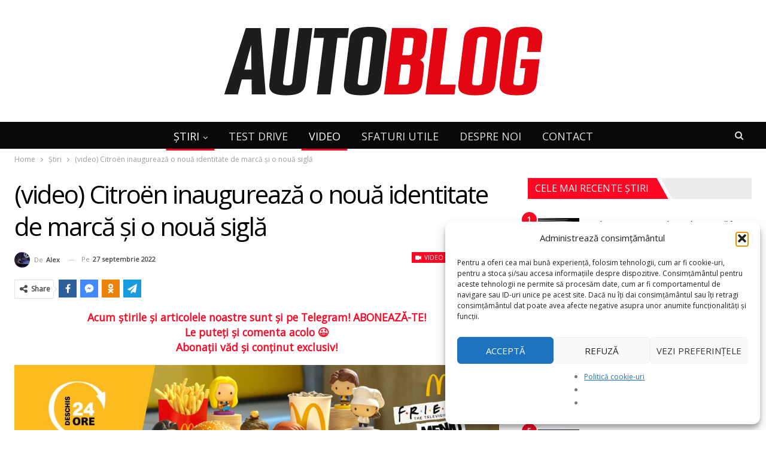

--- FILE ---
content_type: text/html; charset=UTF-8
request_url: https://autoblog.md/video-citroen-inaugureaza-o-noua-identitate-de-marca-si-o-noua-sigla/
body_size: 51663
content:
	<!DOCTYPE html>
		<!--[if IE 8]>
	<html class="ie ie8" lang="ro-RO"> <![endif]-->
	<!--[if IE 9]>
	<html class="ie ie9" lang="ro-RO"> <![endif]-->
	<!--[if gt IE 9]><!-->
<html lang="ro-RO"> <!--<![endif]-->
	<head>
				<meta charset="UTF-8">
		<meta http-equiv="X-UA-Compatible" content="IE=edge">
		<meta name="viewport" content="width=device-width, initial-scale=1.0">
		<link rel="pingback" href="https://autoblog.md/xmlrpc.php"/>

		<meta name='robots' content='index, follow, max-image-preview:large, max-snippet:-1, max-video-preview:-1' />
<!-- Google tag (gtag.js) consent mode dataLayer added by Site Kit -->
<script type="text/javascript" id="google_gtagjs-js-consent-mode-data-layer">
/* <![CDATA[ */
window.dataLayer = window.dataLayer || [];function gtag(){dataLayer.push(arguments);}
gtag('consent', 'default', {"ad_personalization":"denied","ad_storage":"denied","ad_user_data":"denied","analytics_storage":"denied","functionality_storage":"denied","security_storage":"denied","personalization_storage":"denied","region":["AT","BE","BG","CH","CY","CZ","DE","DK","EE","ES","FI","FR","GB","GR","HR","HU","IE","IS","IT","LI","LT","LU","LV","MT","NL","NO","PL","PT","RO","SE","SI","SK"],"wait_for_update":500});
window._googlesitekitConsentCategoryMap = {"statistics":["analytics_storage"],"marketing":["ad_storage","ad_user_data","ad_personalization"],"functional":["functionality_storage","security_storage"],"preferences":["personalization_storage"]};
window._googlesitekitConsents = {"ad_personalization":"denied","ad_storage":"denied","ad_user_data":"denied","analytics_storage":"denied","functionality_storage":"denied","security_storage":"denied","personalization_storage":"denied","region":["AT","BE","BG","CH","CY","CZ","DE","DK","EE","ES","FI","FR","GB","GR","HR","HU","IE","IS","IT","LI","LT","LU","LV","MT","NL","NO","PL","PT","RO","SE","SI","SK"],"wait_for_update":500};
/* ]]> */
</script>
<!-- End Google tag (gtag.js) consent mode dataLayer added by Site Kit -->

	<!-- This site is optimized with the Yoast SEO plugin v26.7 - https://yoast.com/wordpress/plugins/seo/ -->
	<title>(video) Citroën inaugurează o nouă identitate de marcă și o nouă siglă</title><link rel="preload" data-rocket-preload as="image" href="https://autoblog.md/wp-content/uploads/2025/10/Autoblog_McFlurryFistic_1051x251.jpg" imagesrcset="https://autoblog.md/wp-content/uploads/2025/10/Autoblog_McFlurryFistic_1051x251.jpg 1051w, https://autoblog.md/wp-content/uploads/2025/10/Autoblog_McFlurryFistic_1051x251-300x72.jpg 300w, https://autoblog.md/wp-content/uploads/2025/10/Autoblog_McFlurryFistic_1051x251-1024x245.jpg 1024w, https://autoblog.md/wp-content/uploads/2025/10/Autoblog_McFlurryFistic_1051x251-768x183.jpg 768w" imagesizes="(max-width: 1051px) 100vw, 1051px" fetchpriority="high">
	<link rel="canonical" href="https://autoblog.md/video-citroen-inaugureaza-o-noua-identitate-de-marca-si-o-noua-sigla/" />
	<meta property="og:locale" content="ro_RO" />
	<meta property="og:type" content="article" />
	<meta property="og:title" content="(video) Citroën inaugurează o nouă identitate de marcă și o nouă siglă" />
	<meta property="og:description" content="Marca Citroën dezvăluie astăzi o nouă identitate de marcă și o nouă siglă, care marchează debutul unei noi ere îndrăznețe, incitante și dinamice pentru brandul născut în urmă cu 103 ani. Cu această nouă identitate, Citroën își exprimă dorința de a-şi accelera misiunea către o mobilitate electrică accesibilă și de a extinde valorile de bază [&hellip;]" />
	<meta property="og:url" content="https://autoblog.md/video-citroen-inaugureaza-o-noua-identitate-de-marca-si-o-noua-sigla/" />
	<meta property="og:site_name" content="Autoblog.md" />
	<meta property="article:publisher" content="https://www.facebook.com/autoblogmd" />
	<meta property="article:published_time" content="2022-09-27T08:50:19+00:00" />
	<meta property="article:modified_time" content="2022-09-29T11:32:56+00:00" />
	<meta property="og:image" content="https://autoblog.md/wp-content/uploads/2022/09/New-2022-Citroen-logo_3.jpg" />
	<meta property="og:image:width" content="1500" />
	<meta property="og:image:height" content="1000" />
	<meta property="og:image:type" content="image/jpeg" />
	<meta name="author" content="Alex" />
	<meta name="twitter:card" content="summary_large_image" />
	<meta name="twitter:label1" content="Scris de" />
	<meta name="twitter:data1" content="Alex" />
	<meta name="twitter:label2" content="Timp estimat pentru citire" />
	<meta name="twitter:data2" content="4 minute" />
	<script type="application/ld+json" class="yoast-schema-graph">{"@context":"https://schema.org","@graph":[{"@type":"Article","@id":"https://autoblog.md/video-citroen-inaugureaza-o-noua-identitate-de-marca-si-o-noua-sigla/#article","isPartOf":{"@id":"https://autoblog.md/video-citroen-inaugureaza-o-noua-identitate-de-marca-si-o-noua-sigla/"},"author":{"name":"Alex","@id":"https://autoblog.md/#/schema/person/acc8e99cd0e9ccb0845afd8eecd4366c"},"headline":"(video) Citroën inaugurează o nouă identitate de marcă și o nouă siglă","datePublished":"2022-09-27T08:50:19+00:00","dateModified":"2022-09-29T11:32:56+00:00","mainEntityOfPage":{"@id":"https://autoblog.md/video-citroen-inaugureaza-o-noua-identitate-de-marca-si-o-noua-sigla/"},"wordCount":678,"commentCount":0,"publisher":{"@id":"https://autoblog.md/#organization"},"image":{"@id":"https://autoblog.md/video-citroen-inaugureaza-o-noua-identitate-de-marca-si-o-noua-sigla/#primaryimage"},"thumbnailUrl":"https://autoblog.md/wp-content/uploads/2022/09/New-2022-Citroen-logo_3.jpg","keywords":["Citroën","emblema mărcii","evoluţie logo","identitate de marcă","logo","logo nou Citroen","logo pe maşini","Nothing Moves Us Like Citroën","oval","siglă nouă"],"articleSection":["Știri","Video"],"inLanguage":"ro-RO","potentialAction":[{"@type":"CommentAction","name":"Comment","target":["https://autoblog.md/video-citroen-inaugureaza-o-noua-identitate-de-marca-si-o-noua-sigla/#respond"]}]},{"@type":"WebPage","@id":"https://autoblog.md/video-citroen-inaugureaza-o-noua-identitate-de-marca-si-o-noua-sigla/","url":"https://autoblog.md/video-citroen-inaugureaza-o-noua-identitate-de-marca-si-o-noua-sigla/","name":"(video) Citroën inaugurează o nouă identitate de marcă și o nouă siglă","isPartOf":{"@id":"https://autoblog.md/#website"},"primaryImageOfPage":{"@id":"https://autoblog.md/video-citroen-inaugureaza-o-noua-identitate-de-marca-si-o-noua-sigla/#primaryimage"},"image":{"@id":"https://autoblog.md/video-citroen-inaugureaza-o-noua-identitate-de-marca-si-o-noua-sigla/#primaryimage"},"thumbnailUrl":"https://autoblog.md/wp-content/uploads/2022/09/New-2022-Citroen-logo_3.jpg","datePublished":"2022-09-27T08:50:19+00:00","dateModified":"2022-09-29T11:32:56+00:00","breadcrumb":{"@id":"https://autoblog.md/video-citroen-inaugureaza-o-noua-identitate-de-marca-si-o-noua-sigla/#breadcrumb"},"inLanguage":"ro-RO","potentialAction":[{"@type":"ReadAction","target":["https://autoblog.md/video-citroen-inaugureaza-o-noua-identitate-de-marca-si-o-noua-sigla/"]}]},{"@type":"ImageObject","inLanguage":"ro-RO","@id":"https://autoblog.md/video-citroen-inaugureaza-o-noua-identitate-de-marca-si-o-noua-sigla/#primaryimage","url":"https://autoblog.md/wp-content/uploads/2022/09/New-2022-Citroen-logo_3.jpg","contentUrl":"https://autoblog.md/wp-content/uploads/2022/09/New-2022-Citroen-logo_3.jpg","width":1500,"height":1000},{"@type":"BreadcrumbList","@id":"https://autoblog.md/video-citroen-inaugureaza-o-noua-identitate-de-marca-si-o-noua-sigla/#breadcrumb","itemListElement":[{"@type":"ListItem","position":1,"name":"Prima pagină","item":"https://autoblog.md/"},{"@type":"ListItem","position":2,"name":"(video) Citroën inaugurează o nouă identitate de marcă și o nouă siglă"}]},{"@type":"WebSite","@id":"https://autoblog.md/#website","url":"https://autoblog.md/","name":"Autoblog.md","description":"Cel mai vizitat site cu știri auto și test drive-uri din Moldova!","publisher":{"@id":"https://autoblog.md/#organization"},"alternateName":"Autoblog Moldova","potentialAction":[{"@type":"SearchAction","target":{"@type":"EntryPoint","urlTemplate":"https://autoblog.md/?s={search_term_string}"},"query-input":{"@type":"PropertyValueSpecification","valueRequired":true,"valueName":"search_term_string"}}],"inLanguage":"ro-RO"},{"@type":"Organization","@id":"https://autoblog.md/#organization","name":"AutoBlog Moldova","alternateName":"AutoBlog.md","url":"https://autoblog.md/","logo":{"@type":"ImageObject","inLanguage":"ro-RO","@id":"https://autoblog.md/#/schema/logo/image/","url":"https://autoblog.md/wp-content/uploads/2021/08/ab-new2.png","contentUrl":"https://autoblog.md/wp-content/uploads/2021/08/ab-new2.png","width":652,"height":124,"caption":"AutoBlog Moldova"},"image":{"@id":"https://autoblog.md/#/schema/logo/image/"},"sameAs":["https://www.facebook.com/autoblogmd"]},{"@type":"Person","@id":"https://autoblog.md/#/schema/person/acc8e99cd0e9ccb0845afd8eecd4366c","name":"Alex","image":{"@type":"ImageObject","inLanguage":"ro-RO","@id":"https://autoblog.md/#/schema/person/image/","url":"https://secure.gravatar.com/avatar/6470918daf12a100caa258349c0d269f37c7f9c945e2ff83a11b973b26edf9e1?s=96&d=mm&r=g","contentUrl":"https://secure.gravatar.com/avatar/6470918daf12a100caa258349c0d269f37c7f9c945e2ff83a11b973b26edf9e1?s=96&d=mm&r=g","caption":"Alex"},"sameAs":["support"],"url":"https://autoblog.md/author/alex/"}]}</script>
	<!-- / Yoast SEO plugin. -->


<link rel='dns-prefetch' href='//www.googletagmanager.com' />
<link rel='dns-prefetch' href='//fonts.googleapis.com' />
<link rel="alternate" type="application/rss+xml" title="Autoblog.md &raquo; Flux" href="https://autoblog.md/feed/" />
<link rel="alternate" type="application/rss+xml" title="Autoblog.md &raquo; Flux comentarii" href="https://autoblog.md/comments/feed/" />
<link rel="alternate" title="oEmbed (JSON)" type="application/json+oembed" href="https://autoblog.md/wp-json/oembed/1.0/embed?url=https%3A%2F%2Fautoblog.md%2Fvideo-citroen-inaugureaza-o-noua-identitate-de-marca-si-o-noua-sigla%2F" />
<link rel="alternate" title="oEmbed (XML)" type="text/xml+oembed" href="https://autoblog.md/wp-json/oembed/1.0/embed?url=https%3A%2F%2Fautoblog.md%2Fvideo-citroen-inaugureaza-o-noua-identitate-de-marca-si-o-noua-sigla%2F&#038;format=xml" />
<!-- autoblog.md is managing ads with Advanced Ads 2.0.16 – https://wpadvancedads.com/ --><!--noptimize--><script id="PREFIX-close-buttonready">
			window.advanced_ads_ready=function(e,a){a=a||"complete";var d=function(e){return"interactive"===a?"loading"!==e:"complete"===e};d(document.readyState)?e():document.addEventListener("readystatechange",(function(a){d(a.target.readyState)&&e()}),{once:"interactive"===a})},window.advanced_ads_ready_queue=window.advanced_ads_ready_queue||[];		</script>
		<!--/noptimize--><style id='wp-img-auto-sizes-contain-inline-css' type='text/css'>
img:is([sizes=auto i],[sizes^="auto," i]){contain-intrinsic-size:3000px 1500px}
/*# sourceURL=wp-img-auto-sizes-contain-inline-css */
</style>
<style id='wp-emoji-styles-inline-css' type='text/css'>

	img.wp-smiley, img.emoji {
		display: inline !important;
		border: none !important;
		box-shadow: none !important;
		height: 1em !important;
		width: 1em !important;
		margin: 0 0.07em !important;
		vertical-align: -0.1em !important;
		background: none !important;
		padding: 0 !important;
	}
/*# sourceURL=wp-emoji-styles-inline-css */
</style>
<style id='wp-block-library-inline-css' type='text/css'>
:root{--wp-block-synced-color:#7a00df;--wp-block-synced-color--rgb:122,0,223;--wp-bound-block-color:var(--wp-block-synced-color);--wp-editor-canvas-background:#ddd;--wp-admin-theme-color:#007cba;--wp-admin-theme-color--rgb:0,124,186;--wp-admin-theme-color-darker-10:#006ba1;--wp-admin-theme-color-darker-10--rgb:0,107,160.5;--wp-admin-theme-color-darker-20:#005a87;--wp-admin-theme-color-darker-20--rgb:0,90,135;--wp-admin-border-width-focus:2px}@media (min-resolution:192dpi){:root{--wp-admin-border-width-focus:1.5px}}.wp-element-button{cursor:pointer}:root .has-very-light-gray-background-color{background-color:#eee}:root .has-very-dark-gray-background-color{background-color:#313131}:root .has-very-light-gray-color{color:#eee}:root .has-very-dark-gray-color{color:#313131}:root .has-vivid-green-cyan-to-vivid-cyan-blue-gradient-background{background:linear-gradient(135deg,#00d084,#0693e3)}:root .has-purple-crush-gradient-background{background:linear-gradient(135deg,#34e2e4,#4721fb 50%,#ab1dfe)}:root .has-hazy-dawn-gradient-background{background:linear-gradient(135deg,#faaca8,#dad0ec)}:root .has-subdued-olive-gradient-background{background:linear-gradient(135deg,#fafae1,#67a671)}:root .has-atomic-cream-gradient-background{background:linear-gradient(135deg,#fdd79a,#004a59)}:root .has-nightshade-gradient-background{background:linear-gradient(135deg,#330968,#31cdcf)}:root .has-midnight-gradient-background{background:linear-gradient(135deg,#020381,#2874fc)}:root{--wp--preset--font-size--normal:16px;--wp--preset--font-size--huge:42px}.has-regular-font-size{font-size:1em}.has-larger-font-size{font-size:2.625em}.has-normal-font-size{font-size:var(--wp--preset--font-size--normal)}.has-huge-font-size{font-size:var(--wp--preset--font-size--huge)}.has-text-align-center{text-align:center}.has-text-align-left{text-align:left}.has-text-align-right{text-align:right}.has-fit-text{white-space:nowrap!important}#end-resizable-editor-section{display:none}.aligncenter{clear:both}.items-justified-left{justify-content:flex-start}.items-justified-center{justify-content:center}.items-justified-right{justify-content:flex-end}.items-justified-space-between{justify-content:space-between}.screen-reader-text{border:0;clip-path:inset(50%);height:1px;margin:-1px;overflow:hidden;padding:0;position:absolute;width:1px;word-wrap:normal!important}.screen-reader-text:focus{background-color:#ddd;clip-path:none;color:#444;display:block;font-size:1em;height:auto;left:5px;line-height:normal;padding:15px 23px 14px;text-decoration:none;top:5px;width:auto;z-index:100000}html :where(.has-border-color){border-style:solid}html :where([style*=border-top-color]){border-top-style:solid}html :where([style*=border-right-color]){border-right-style:solid}html :where([style*=border-bottom-color]){border-bottom-style:solid}html :where([style*=border-left-color]){border-left-style:solid}html :where([style*=border-width]){border-style:solid}html :where([style*=border-top-width]){border-top-style:solid}html :where([style*=border-right-width]){border-right-style:solid}html :where([style*=border-bottom-width]){border-bottom-style:solid}html :where([style*=border-left-width]){border-left-style:solid}html :where(img[class*=wp-image-]){height:auto;max-width:100%}:where(figure){margin:0 0 1em}html :where(.is-position-sticky){--wp-admin--admin-bar--position-offset:var(--wp-admin--admin-bar--height,0px)}@media screen and (max-width:600px){html :where(.is-position-sticky){--wp-admin--admin-bar--position-offset:0px}}

/*# sourceURL=wp-block-library-inline-css */
</style><style id='wp-block-image-inline-css' type='text/css'>
.wp-block-image>a,.wp-block-image>figure>a{display:inline-block}.wp-block-image img{box-sizing:border-box;height:auto;max-width:100%;vertical-align:bottom}@media not (prefers-reduced-motion){.wp-block-image img.hide{visibility:hidden}.wp-block-image img.show{animation:show-content-image .4s}}.wp-block-image[style*=border-radius] img,.wp-block-image[style*=border-radius]>a{border-radius:inherit}.wp-block-image.has-custom-border img{box-sizing:border-box}.wp-block-image.aligncenter{text-align:center}.wp-block-image.alignfull>a,.wp-block-image.alignwide>a{width:100%}.wp-block-image.alignfull img,.wp-block-image.alignwide img{height:auto;width:100%}.wp-block-image .aligncenter,.wp-block-image .alignleft,.wp-block-image .alignright,.wp-block-image.aligncenter,.wp-block-image.alignleft,.wp-block-image.alignright{display:table}.wp-block-image .aligncenter>figcaption,.wp-block-image .alignleft>figcaption,.wp-block-image .alignright>figcaption,.wp-block-image.aligncenter>figcaption,.wp-block-image.alignleft>figcaption,.wp-block-image.alignright>figcaption{caption-side:bottom;display:table-caption}.wp-block-image .alignleft{float:left;margin:.5em 1em .5em 0}.wp-block-image .alignright{float:right;margin:.5em 0 .5em 1em}.wp-block-image .aligncenter{margin-left:auto;margin-right:auto}.wp-block-image :where(figcaption){margin-bottom:1em;margin-top:.5em}.wp-block-image.is-style-circle-mask img{border-radius:9999px}@supports ((-webkit-mask-image:none) or (mask-image:none)) or (-webkit-mask-image:none){.wp-block-image.is-style-circle-mask img{border-radius:0;-webkit-mask-image:url('data:image/svg+xml;utf8,<svg viewBox="0 0 100 100" xmlns="http://www.w3.org/2000/svg"><circle cx="50" cy="50" r="50"/></svg>');mask-image:url('data:image/svg+xml;utf8,<svg viewBox="0 0 100 100" xmlns="http://www.w3.org/2000/svg"><circle cx="50" cy="50" r="50"/></svg>');mask-mode:alpha;-webkit-mask-position:center;mask-position:center;-webkit-mask-repeat:no-repeat;mask-repeat:no-repeat;-webkit-mask-size:contain;mask-size:contain}}:root :where(.wp-block-image.is-style-rounded img,.wp-block-image .is-style-rounded img){border-radius:9999px}.wp-block-image figure{margin:0}.wp-lightbox-container{display:flex;flex-direction:column;position:relative}.wp-lightbox-container img{cursor:zoom-in}.wp-lightbox-container img:hover+button{opacity:1}.wp-lightbox-container button{align-items:center;backdrop-filter:blur(16px) saturate(180%);background-color:#5a5a5a40;border:none;border-radius:4px;cursor:zoom-in;display:flex;height:20px;justify-content:center;opacity:0;padding:0;position:absolute;right:16px;text-align:center;top:16px;width:20px;z-index:100}@media not (prefers-reduced-motion){.wp-lightbox-container button{transition:opacity .2s ease}}.wp-lightbox-container button:focus-visible{outline:3px auto #5a5a5a40;outline:3px auto -webkit-focus-ring-color;outline-offset:3px}.wp-lightbox-container button:hover{cursor:pointer;opacity:1}.wp-lightbox-container button:focus{opacity:1}.wp-lightbox-container button:focus,.wp-lightbox-container button:hover,.wp-lightbox-container button:not(:hover):not(:active):not(.has-background){background-color:#5a5a5a40;border:none}.wp-lightbox-overlay{box-sizing:border-box;cursor:zoom-out;height:100vh;left:0;overflow:hidden;position:fixed;top:0;visibility:hidden;width:100%;z-index:100000}.wp-lightbox-overlay .close-button{align-items:center;cursor:pointer;display:flex;justify-content:center;min-height:40px;min-width:40px;padding:0;position:absolute;right:calc(env(safe-area-inset-right) + 16px);top:calc(env(safe-area-inset-top) + 16px);z-index:5000000}.wp-lightbox-overlay .close-button:focus,.wp-lightbox-overlay .close-button:hover,.wp-lightbox-overlay .close-button:not(:hover):not(:active):not(.has-background){background:none;border:none}.wp-lightbox-overlay .lightbox-image-container{height:var(--wp--lightbox-container-height);left:50%;overflow:hidden;position:absolute;top:50%;transform:translate(-50%,-50%);transform-origin:top left;width:var(--wp--lightbox-container-width);z-index:9999999999}.wp-lightbox-overlay .wp-block-image{align-items:center;box-sizing:border-box;display:flex;height:100%;justify-content:center;margin:0;position:relative;transform-origin:0 0;width:100%;z-index:3000000}.wp-lightbox-overlay .wp-block-image img{height:var(--wp--lightbox-image-height);min-height:var(--wp--lightbox-image-height);min-width:var(--wp--lightbox-image-width);width:var(--wp--lightbox-image-width)}.wp-lightbox-overlay .wp-block-image figcaption{display:none}.wp-lightbox-overlay button{background:none;border:none}.wp-lightbox-overlay .scrim{background-color:#fff;height:100%;opacity:.9;position:absolute;width:100%;z-index:2000000}.wp-lightbox-overlay.active{visibility:visible}@media not (prefers-reduced-motion){.wp-lightbox-overlay.active{animation:turn-on-visibility .25s both}.wp-lightbox-overlay.active img{animation:turn-on-visibility .35s both}.wp-lightbox-overlay.show-closing-animation:not(.active){animation:turn-off-visibility .35s both}.wp-lightbox-overlay.show-closing-animation:not(.active) img{animation:turn-off-visibility .25s both}.wp-lightbox-overlay.zoom.active{animation:none;opacity:1;visibility:visible}.wp-lightbox-overlay.zoom.active .lightbox-image-container{animation:lightbox-zoom-in .4s}.wp-lightbox-overlay.zoom.active .lightbox-image-container img{animation:none}.wp-lightbox-overlay.zoom.active .scrim{animation:turn-on-visibility .4s forwards}.wp-lightbox-overlay.zoom.show-closing-animation:not(.active){animation:none}.wp-lightbox-overlay.zoom.show-closing-animation:not(.active) .lightbox-image-container{animation:lightbox-zoom-out .4s}.wp-lightbox-overlay.zoom.show-closing-animation:not(.active) .lightbox-image-container img{animation:none}.wp-lightbox-overlay.zoom.show-closing-animation:not(.active) .scrim{animation:turn-off-visibility .4s forwards}}@keyframes show-content-image{0%{visibility:hidden}99%{visibility:hidden}to{visibility:visible}}@keyframes turn-on-visibility{0%{opacity:0}to{opacity:1}}@keyframes turn-off-visibility{0%{opacity:1;visibility:visible}99%{opacity:0;visibility:visible}to{opacity:0;visibility:hidden}}@keyframes lightbox-zoom-in{0%{transform:translate(calc((-100vw + var(--wp--lightbox-scrollbar-width))/2 + var(--wp--lightbox-initial-left-position)),calc(-50vh + var(--wp--lightbox-initial-top-position))) scale(var(--wp--lightbox-scale))}to{transform:translate(-50%,-50%) scale(1)}}@keyframes lightbox-zoom-out{0%{transform:translate(-50%,-50%) scale(1);visibility:visible}99%{visibility:visible}to{transform:translate(calc((-100vw + var(--wp--lightbox-scrollbar-width))/2 + var(--wp--lightbox-initial-left-position)),calc(-50vh + var(--wp--lightbox-initial-top-position))) scale(var(--wp--lightbox-scale));visibility:hidden}}
/*# sourceURL=https://autoblog.md/wp-includes/blocks/image/style.min.css */
</style>
<style id='wp-block-embed-inline-css' type='text/css'>
.wp-block-embed.alignleft,.wp-block-embed.alignright,.wp-block[data-align=left]>[data-type="core/embed"],.wp-block[data-align=right]>[data-type="core/embed"]{max-width:360px;width:100%}.wp-block-embed.alignleft .wp-block-embed__wrapper,.wp-block-embed.alignright .wp-block-embed__wrapper,.wp-block[data-align=left]>[data-type="core/embed"] .wp-block-embed__wrapper,.wp-block[data-align=right]>[data-type="core/embed"] .wp-block-embed__wrapper{min-width:280px}.wp-block-cover .wp-block-embed{min-height:240px;min-width:320px}.wp-block-embed{overflow-wrap:break-word}.wp-block-embed :where(figcaption){margin-bottom:1em;margin-top:.5em}.wp-block-embed iframe{max-width:100%}.wp-block-embed__wrapper{position:relative}.wp-embed-responsive .wp-has-aspect-ratio .wp-block-embed__wrapper:before{content:"";display:block;padding-top:50%}.wp-embed-responsive .wp-has-aspect-ratio iframe{bottom:0;height:100%;left:0;position:absolute;right:0;top:0;width:100%}.wp-embed-responsive .wp-embed-aspect-21-9 .wp-block-embed__wrapper:before{padding-top:42.85%}.wp-embed-responsive .wp-embed-aspect-18-9 .wp-block-embed__wrapper:before{padding-top:50%}.wp-embed-responsive .wp-embed-aspect-16-9 .wp-block-embed__wrapper:before{padding-top:56.25%}.wp-embed-responsive .wp-embed-aspect-4-3 .wp-block-embed__wrapper:before{padding-top:75%}.wp-embed-responsive .wp-embed-aspect-1-1 .wp-block-embed__wrapper:before{padding-top:100%}.wp-embed-responsive .wp-embed-aspect-9-16 .wp-block-embed__wrapper:before{padding-top:177.77%}.wp-embed-responsive .wp-embed-aspect-1-2 .wp-block-embed__wrapper:before{padding-top:200%}
/*# sourceURL=https://autoblog.md/wp-includes/blocks/embed/style.min.css */
</style>
<style id='global-styles-inline-css' type='text/css'>
:root{--wp--preset--aspect-ratio--square: 1;--wp--preset--aspect-ratio--4-3: 4/3;--wp--preset--aspect-ratio--3-4: 3/4;--wp--preset--aspect-ratio--3-2: 3/2;--wp--preset--aspect-ratio--2-3: 2/3;--wp--preset--aspect-ratio--16-9: 16/9;--wp--preset--aspect-ratio--9-16: 9/16;--wp--preset--color--black: #000000;--wp--preset--color--cyan-bluish-gray: #abb8c3;--wp--preset--color--white: #ffffff;--wp--preset--color--pale-pink: #f78da7;--wp--preset--color--vivid-red: #cf2e2e;--wp--preset--color--luminous-vivid-orange: #ff6900;--wp--preset--color--luminous-vivid-amber: #fcb900;--wp--preset--color--light-green-cyan: #7bdcb5;--wp--preset--color--vivid-green-cyan: #00d084;--wp--preset--color--pale-cyan-blue: #8ed1fc;--wp--preset--color--vivid-cyan-blue: #0693e3;--wp--preset--color--vivid-purple: #9b51e0;--wp--preset--gradient--vivid-cyan-blue-to-vivid-purple: linear-gradient(135deg,rgb(6,147,227) 0%,rgb(155,81,224) 100%);--wp--preset--gradient--light-green-cyan-to-vivid-green-cyan: linear-gradient(135deg,rgb(122,220,180) 0%,rgb(0,208,130) 100%);--wp--preset--gradient--luminous-vivid-amber-to-luminous-vivid-orange: linear-gradient(135deg,rgb(252,185,0) 0%,rgb(255,105,0) 100%);--wp--preset--gradient--luminous-vivid-orange-to-vivid-red: linear-gradient(135deg,rgb(255,105,0) 0%,rgb(207,46,46) 100%);--wp--preset--gradient--very-light-gray-to-cyan-bluish-gray: linear-gradient(135deg,rgb(238,238,238) 0%,rgb(169,184,195) 100%);--wp--preset--gradient--cool-to-warm-spectrum: linear-gradient(135deg,rgb(74,234,220) 0%,rgb(151,120,209) 20%,rgb(207,42,186) 40%,rgb(238,44,130) 60%,rgb(251,105,98) 80%,rgb(254,248,76) 100%);--wp--preset--gradient--blush-light-purple: linear-gradient(135deg,rgb(255,206,236) 0%,rgb(152,150,240) 100%);--wp--preset--gradient--blush-bordeaux: linear-gradient(135deg,rgb(254,205,165) 0%,rgb(254,45,45) 50%,rgb(107,0,62) 100%);--wp--preset--gradient--luminous-dusk: linear-gradient(135deg,rgb(255,203,112) 0%,rgb(199,81,192) 50%,rgb(65,88,208) 100%);--wp--preset--gradient--pale-ocean: linear-gradient(135deg,rgb(255,245,203) 0%,rgb(182,227,212) 50%,rgb(51,167,181) 100%);--wp--preset--gradient--electric-grass: linear-gradient(135deg,rgb(202,248,128) 0%,rgb(113,206,126) 100%);--wp--preset--gradient--midnight: linear-gradient(135deg,rgb(2,3,129) 0%,rgb(40,116,252) 100%);--wp--preset--font-size--small: 13px;--wp--preset--font-size--medium: 20px;--wp--preset--font-size--large: 36px;--wp--preset--font-size--x-large: 42px;--wp--preset--spacing--20: 0.44rem;--wp--preset--spacing--30: 0.67rem;--wp--preset--spacing--40: 1rem;--wp--preset--spacing--50: 1.5rem;--wp--preset--spacing--60: 2.25rem;--wp--preset--spacing--70: 3.38rem;--wp--preset--spacing--80: 5.06rem;--wp--preset--shadow--natural: 6px 6px 9px rgba(0, 0, 0, 0.2);--wp--preset--shadow--deep: 12px 12px 50px rgba(0, 0, 0, 0.4);--wp--preset--shadow--sharp: 6px 6px 0px rgba(0, 0, 0, 0.2);--wp--preset--shadow--outlined: 6px 6px 0px -3px rgb(255, 255, 255), 6px 6px rgb(0, 0, 0);--wp--preset--shadow--crisp: 6px 6px 0px rgb(0, 0, 0);}:where(.is-layout-flex){gap: 0.5em;}:where(.is-layout-grid){gap: 0.5em;}body .is-layout-flex{display: flex;}.is-layout-flex{flex-wrap: wrap;align-items: center;}.is-layout-flex > :is(*, div){margin: 0;}body .is-layout-grid{display: grid;}.is-layout-grid > :is(*, div){margin: 0;}:where(.wp-block-columns.is-layout-flex){gap: 2em;}:where(.wp-block-columns.is-layout-grid){gap: 2em;}:where(.wp-block-post-template.is-layout-flex){gap: 1.25em;}:where(.wp-block-post-template.is-layout-grid){gap: 1.25em;}.has-black-color{color: var(--wp--preset--color--black) !important;}.has-cyan-bluish-gray-color{color: var(--wp--preset--color--cyan-bluish-gray) !important;}.has-white-color{color: var(--wp--preset--color--white) !important;}.has-pale-pink-color{color: var(--wp--preset--color--pale-pink) !important;}.has-vivid-red-color{color: var(--wp--preset--color--vivid-red) !important;}.has-luminous-vivid-orange-color{color: var(--wp--preset--color--luminous-vivid-orange) !important;}.has-luminous-vivid-amber-color{color: var(--wp--preset--color--luminous-vivid-amber) !important;}.has-light-green-cyan-color{color: var(--wp--preset--color--light-green-cyan) !important;}.has-vivid-green-cyan-color{color: var(--wp--preset--color--vivid-green-cyan) !important;}.has-pale-cyan-blue-color{color: var(--wp--preset--color--pale-cyan-blue) !important;}.has-vivid-cyan-blue-color{color: var(--wp--preset--color--vivid-cyan-blue) !important;}.has-vivid-purple-color{color: var(--wp--preset--color--vivid-purple) !important;}.has-black-background-color{background-color: var(--wp--preset--color--black) !important;}.has-cyan-bluish-gray-background-color{background-color: var(--wp--preset--color--cyan-bluish-gray) !important;}.has-white-background-color{background-color: var(--wp--preset--color--white) !important;}.has-pale-pink-background-color{background-color: var(--wp--preset--color--pale-pink) !important;}.has-vivid-red-background-color{background-color: var(--wp--preset--color--vivid-red) !important;}.has-luminous-vivid-orange-background-color{background-color: var(--wp--preset--color--luminous-vivid-orange) !important;}.has-luminous-vivid-amber-background-color{background-color: var(--wp--preset--color--luminous-vivid-amber) !important;}.has-light-green-cyan-background-color{background-color: var(--wp--preset--color--light-green-cyan) !important;}.has-vivid-green-cyan-background-color{background-color: var(--wp--preset--color--vivid-green-cyan) !important;}.has-pale-cyan-blue-background-color{background-color: var(--wp--preset--color--pale-cyan-blue) !important;}.has-vivid-cyan-blue-background-color{background-color: var(--wp--preset--color--vivid-cyan-blue) !important;}.has-vivid-purple-background-color{background-color: var(--wp--preset--color--vivid-purple) !important;}.has-black-border-color{border-color: var(--wp--preset--color--black) !important;}.has-cyan-bluish-gray-border-color{border-color: var(--wp--preset--color--cyan-bluish-gray) !important;}.has-white-border-color{border-color: var(--wp--preset--color--white) !important;}.has-pale-pink-border-color{border-color: var(--wp--preset--color--pale-pink) !important;}.has-vivid-red-border-color{border-color: var(--wp--preset--color--vivid-red) !important;}.has-luminous-vivid-orange-border-color{border-color: var(--wp--preset--color--luminous-vivid-orange) !important;}.has-luminous-vivid-amber-border-color{border-color: var(--wp--preset--color--luminous-vivid-amber) !important;}.has-light-green-cyan-border-color{border-color: var(--wp--preset--color--light-green-cyan) !important;}.has-vivid-green-cyan-border-color{border-color: var(--wp--preset--color--vivid-green-cyan) !important;}.has-pale-cyan-blue-border-color{border-color: var(--wp--preset--color--pale-cyan-blue) !important;}.has-vivid-cyan-blue-border-color{border-color: var(--wp--preset--color--vivid-cyan-blue) !important;}.has-vivid-purple-border-color{border-color: var(--wp--preset--color--vivid-purple) !important;}.has-vivid-cyan-blue-to-vivid-purple-gradient-background{background: var(--wp--preset--gradient--vivid-cyan-blue-to-vivid-purple) !important;}.has-light-green-cyan-to-vivid-green-cyan-gradient-background{background: var(--wp--preset--gradient--light-green-cyan-to-vivid-green-cyan) !important;}.has-luminous-vivid-amber-to-luminous-vivid-orange-gradient-background{background: var(--wp--preset--gradient--luminous-vivid-amber-to-luminous-vivid-orange) !important;}.has-luminous-vivid-orange-to-vivid-red-gradient-background{background: var(--wp--preset--gradient--luminous-vivid-orange-to-vivid-red) !important;}.has-very-light-gray-to-cyan-bluish-gray-gradient-background{background: var(--wp--preset--gradient--very-light-gray-to-cyan-bluish-gray) !important;}.has-cool-to-warm-spectrum-gradient-background{background: var(--wp--preset--gradient--cool-to-warm-spectrum) !important;}.has-blush-light-purple-gradient-background{background: var(--wp--preset--gradient--blush-light-purple) !important;}.has-blush-bordeaux-gradient-background{background: var(--wp--preset--gradient--blush-bordeaux) !important;}.has-luminous-dusk-gradient-background{background: var(--wp--preset--gradient--luminous-dusk) !important;}.has-pale-ocean-gradient-background{background: var(--wp--preset--gradient--pale-ocean) !important;}.has-electric-grass-gradient-background{background: var(--wp--preset--gradient--electric-grass) !important;}.has-midnight-gradient-background{background: var(--wp--preset--gradient--midnight) !important;}.has-small-font-size{font-size: var(--wp--preset--font-size--small) !important;}.has-medium-font-size{font-size: var(--wp--preset--font-size--medium) !important;}.has-large-font-size{font-size: var(--wp--preset--font-size--large) !important;}.has-x-large-font-size{font-size: var(--wp--preset--font-size--x-large) !important;}
/*# sourceURL=global-styles-inline-css */
</style>

<style id='classic-theme-styles-inline-css' type='text/css'>
/*! This file is auto-generated */
.wp-block-button__link{color:#fff;background-color:#32373c;border-radius:9999px;box-shadow:none;text-decoration:none;padding:calc(.667em + 2px) calc(1.333em + 2px);font-size:1.125em}.wp-block-file__button{background:#32373c;color:#fff;text-decoration:none}
/*# sourceURL=/wp-includes/css/classic-themes.min.css */
</style>
<link rel='stylesheet' id='foobox-free-min-css' href='https://autoblog.md/wp-content/plugins/foobox-image-lightbox/free/css/foobox.free.min.css?ver=2.7.35' type='text/css' media='all' />
<link rel='stylesheet' id='cmplz-general-css' href='https://autoblog.md/wp-content/plugins/complianz-gdpr/assets/css/cookieblocker.min.css?ver=1766139526' type='text/css' media='all' />
<link rel='stylesheet' id='better-framework-main-fonts-css' href='https://fonts.googleapis.com/css?family=Open+Sans:400&#038;display=swap' type='text/css' media='all' />
<link rel='stylesheet' id='wp-block-paragraph-css' href='https://autoblog.md/wp-includes/blocks/paragraph/style.min.css?ver=6.9' type='text/css' media='all' />
<link rel='stylesheet' id='wp-block-quote-css' href='https://autoblog.md/wp-includes/blocks/quote/style.min.css?ver=6.9' type='text/css' media='all' />
<script type="text/javascript" src="https://autoblog.md/wp-content/plugins/wp-yandex-metrika/assets/YmEc.min.js?ver=1.2.2" id="wp-yandex-metrika_YmEc-js"></script>
<script type="text/javascript" id="wp-yandex-metrika_YmEc-js-after">
/* <![CDATA[ */
window.tmpwpym={datalayername:'dataLayer',counters:JSON.parse('[{"number":"99066320","webvisor":"1"}]'),targets:JSON.parse('[]')};
//# sourceURL=wp-yandex-metrika_YmEc-js-after
/* ]]> */
</script>
<script type="text/javascript" src="https://autoblog.md/wp-includes/js/jquery/jquery.min.js?ver=3.7.1" id="jquery-core-js"></script>
<script type="text/javascript" src="https://autoblog.md/wp-includes/js/jquery/jquery-migrate.min.js?ver=3.4.1" id="jquery-migrate-js"></script>
<script type="text/javascript" src="https://autoblog.md/wp-content/plugins/wp-yandex-metrika/assets/frontend.min.js?ver=1.2.2" id="wp-yandex-metrika_frontend-js"></script>
<script type="text/javascript" id="advanced-ads-advanced-js-js-extra">
/* <![CDATA[ */
var advads_options = {"blog_id":"1","privacy":{"enabled":false,"state":"not_needed"}};
//# sourceURL=advanced-ads-advanced-js-js-extra
/* ]]> */
</script>
<script data-minify="1" type="text/javascript" src="https://autoblog.md/wp-content/cache/min/1/wp-content/uploads/694/181/public/assets/js/148.js?ver=1766139482" id="advanced-ads-advanced-js-js"></script>
<script type="text/javascript" id="foobox-free-min-js-before">
/* <![CDATA[ */
/* Run FooBox FREE (v2.7.35) */
var FOOBOX = window.FOOBOX = {
	ready: true,
	disableOthers: true,
	o: {wordpress: { enabled: true }, countMessage:'imaginea %index / %total', images: { showCaptions:false }, rel: '', excludes:'.fbx-link,.nofoobox,.nolightbox,a[href*="pinterest.com/pin/create/button/"]', affiliate : { enabled: false }, error: "Could not load the item"},
	selectors: [
		".gallery", ".wp-block-gallery", ".wp-caption", ".wp-block-image", "a:has(img[class*=wp-image-])", ".foobox"
	],
	pre: function( $ ){
		// Custom JavaScript (Pre)
		
	},
	post: function( $ ){
		// Custom JavaScript (Post)
		
		// Custom Captions Code
		
	},
	custom: function( $ ){
		// Custom Extra JS
		
	}
};
//# sourceURL=foobox-free-min-js-before
/* ]]> */
</script>
<script type="text/javascript" src="https://autoblog.md/wp-content/plugins/foobox-image-lightbox/free/js/foobox.free.min.js?ver=2.7.35" id="foobox-free-min-js"></script>

<!-- Google tag (gtag.js) snippet added by Site Kit -->
<!-- Google Analytics snippet added by Site Kit -->
<script type="text/javascript" src="https://www.googletagmanager.com/gtag/js?id=G-ZN76JJNRG1" id="google_gtagjs-js" async></script>
<script type="text/javascript" id="google_gtagjs-js-after">
/* <![CDATA[ */
window.dataLayer = window.dataLayer || [];function gtag(){dataLayer.push(arguments);}
gtag("set","linker",{"domains":["autoblog.md"]});
gtag("js", new Date());
gtag("set", "developer_id.dZTNiMT", true);
gtag("config", "G-ZN76JJNRG1", {"googlesitekit_post_author":"Alex","googlesitekit_post_date":"20220927"});
//# sourceURL=google_gtagjs-js-after
/* ]]> */
</script>
<link rel="https://api.w.org/" href="https://autoblog.md/wp-json/" /><link rel="alternate" title="JSON" type="application/json" href="https://autoblog.md/wp-json/wp/v2/posts/404481" /><link rel="EditURI" type="application/rsd+xml" title="RSD" href="https://autoblog.md/xmlrpc.php?rsd" />
<meta name="generator" content="WordPress 6.9" />
<link rel='shortlink' href='https://autoblog.md/?p=404481' />
<meta name="generator" content="Redux 4.5.10" /><meta name="generator" content="Site Kit by Google 1.170.0" /><meta name="verification" content="f612c7d25f5690ad41496fcfdbf8d1" />			<style>.cmplz-hidden {
					display: none !important;
				}</style><script>advads_items = { conditions: {}, display_callbacks: {}, display_effect_callbacks: {}, hide_callbacks: {}, backgrounds: {}, effect_durations: {}, close_functions: {}, showed: [] };</script><style type="text/css" id="PREFIX-close-buttonlayer-custom-css"></style><script data-ad-client="ca-pub-5259255658519027" async src="https://pagead2.googlesyndication.com/pagead/js/adsbygoogle.js"></script>


<!-- Google AdSense meta tags added by Site Kit -->
<meta name="google-adsense-platform-account" content="ca-host-pub-2644536267352236">
<meta name="google-adsense-platform-domain" content="sitekit.withgoogle.com">
<!-- End Google AdSense meta tags added by Site Kit -->
		<script type="text/javascript">
			var advadsCfpQueue = [];
			var advadsCfpAd = function( adID ) {
				if ( 'undefined' === typeof advadsProCfp ) {
					advadsCfpQueue.push( adID )
				} else {
					advadsProCfp.addElement( adID )
				}
			}
		</script>
		<meta name="generator" content="Powered by WPBakery Page Builder - drag and drop page builder for WordPress."/>
<script type="application/ld+json">{
    "@context": "http://schema.org/",
    "@type": "Organization",
    "@id": "#organization",
    "logo": {
        "@type": "ImageObject",
        "url": "http://autoblog.md/wp-content/uploads/2021/08/ab-new2.png"
    },
    "url": "https://autoblog.md/",
    "name": "Autoblog.md",
    "description": "Cel mai vizitat site cu \u0219tiri auto \u0219i test drive-uri din Moldova!"
}</script>
<script type="application/ld+json">{
    "@context": "http://schema.org/",
    "@type": "WebSite",
    "name": "Autoblog.md",
    "alternateName": "Cel mai vizitat site cu \u0219tiri auto \u0219i test drive-uri din Moldova!",
    "url": "https://autoblog.md/"
}</script>
<script type="application/ld+json">{
    "@context": "http://schema.org/",
    "@type": "VideoObject",
    "headline": "(video) Citro\u00ebn inaugureaz\u0103 o nou\u0103 identitate de marc\u0103 \u0219i o nou\u0103 sigl\u0103",
    "description": "Marca Citro\u00ebn dezv\u0103luie ast\u0103zi o nou\u0103 identitate de marc\u0103 \u0219i o nou\u0103 sigl\u0103, care marcheaz\u0103 debutul unei noi ere \u00eendr\u0103zne\u021be, incitante \u0219i dinamice pentru brandul n\u0103scut \u00een urm\u0103 cu 103 ani. Cu aceast\u0103 nou\u0103 identitate, Citro\u00ebn \u00ee\u0219i exprim\u0103 dorin\u021ba de a-\u015fi",
    "datePublished": "2022-09-27",
    "dateModified": "2022-09-29",
    "author": {
        "@type": "Person",
        "@id": "#person-Alex",
        "name": "Alex"
    },
    "name": "(video) Citro\u00ebn inaugureaz\u0103 o nou\u0103 identitate de marc\u0103 \u0219i o nou\u0103 sigl\u0103",
    "thumbnailUrl": "https://autoblog.md/wp-content/uploads/2022/09/New-2022-Citroen-logo_3.jpg",
    "uploadDate": "2022-09-27",
    "interactionStatistic": [
        {
            "@type": "InteractionCounter",
            "interactionType": "http://schema.org/CommentAction",
            "userInteractionCount": "0"
        }
    ],
    "publisher": {
        "@id": "#organization"
    },
    "mainEntityOfPage": "https://autoblog.md/video-citroen-inaugureaza-o-noua-identitate-de-marca-si-o-noua-sigla/"
}</script>
<link data-minify="1" rel='stylesheet' id='bf-minifed-css-1' href='https://autoblog.md/wp-content/cache/min/1/wp-content/bs-booster-cache/dc1fc1072c00d1c48d4f9986b6d73e83.css?ver=1766139482' type='text/css' media='all' />
<link data-minify="1" rel='stylesheet' id='7.11.0-1768997813' href='https://autoblog.md/wp-content/cache/min/1/wp-content/bs-booster-cache/723145cfb121c6240e5222183fe5f1c8.css?ver=1768997816' type='text/css' media='all' />
        <!-- Yandex.Metrica counter -->
        <script type="text/javascript">
            (function (m, e, t, r, i, k, a) {
                m[i] = m[i] || function () {
                    (m[i].a = m[i].a || []).push(arguments)
                };
                m[i].l = 1 * new Date();
                k = e.createElement(t), a = e.getElementsByTagName(t)[0], k.async = 1, k.src = r, a.parentNode.insertBefore(k, a)
            })

            (window, document, "script", "https://mc.yandex.ru/metrika/tag.js", "ym");

            ym("99066320", "init", {
                clickmap: true,
                trackLinks: true,
                accurateTrackBounce: true,
                webvisor: true,
                ecommerce: "dataLayer",
                params: {
                    __ym: {
                        "ymCmsPlugin": {
                            "cms": "wordpress",
                            "cmsVersion":"6.9",
                            "pluginVersion": "1.2.2",
                            "ymCmsRip": "1597463007"
                        }
                    }
                }
            });
        </script>
        <!-- /Yandex.Metrica counter -->
        <link rel="icon" href="https://autoblog.md/wp-content/uploads/2024/03/cropped-Favicon-AB-32x32.png" sizes="32x32" />
<link rel="icon" href="https://autoblog.md/wp-content/uploads/2024/03/cropped-Favicon-AB-192x192.png" sizes="192x192" />
<link rel="apple-touch-icon" href="https://autoblog.md/wp-content/uploads/2024/03/cropped-Favicon-AB-180x180.png" />
<meta name="msapplication-TileImage" content="https://autoblog.md/wp-content/uploads/2024/03/cropped-Favicon-AB-270x270.png" />
		<style type="text/css" id="wp-custom-css">
			body > div[style*="block"] {
    height: 0 !important;
    overflow: hidden;
}
.PREFIX-close-button{
   transform: scale(3);
}
.PREFIX-close-buttonclose-button{
	font-size: 35px !important
}		</style>
		<noscript><style> .wpb_animate_when_almost_visible { opacity: 1; }</style></noscript>	<script data-cfasync="false" nonce="7576ada0-c29f-4ba9-b7bf-6c05ec938623">try{(function(w,d){!function(j,k,l,m){if(j.zaraz)console.error("zaraz is loaded twice");else{j[l]=j[l]||{};j[l].executed=[];j.zaraz={deferred:[],listeners:[]};j.zaraz._v="5874";j.zaraz._n="7576ada0-c29f-4ba9-b7bf-6c05ec938623";j.zaraz.q=[];j.zaraz._f=function(n){return async function(){var o=Array.prototype.slice.call(arguments);j.zaraz.q.push({m:n,a:o})}};for(const p of["track","set","debug"])j.zaraz[p]=j.zaraz._f(p);j.zaraz.init=()=>{var q=k.getElementsByTagName(m)[0],r=k.createElement(m),s=k.getElementsByTagName("title")[0];s&&(j[l].t=k.getElementsByTagName("title")[0].text);j[l].x=Math.random();j[l].w=j.screen.width;j[l].h=j.screen.height;j[l].j=j.innerHeight;j[l].e=j.innerWidth;j[l].l=j.location.href;j[l].r=k.referrer;j[l].k=j.screen.colorDepth;j[l].n=k.characterSet;j[l].o=(new Date).getTimezoneOffset();if(j.dataLayer)for(const t of Object.entries(Object.entries(dataLayer).reduce((u,v)=>({...u[1],...v[1]}),{})))zaraz.set(t[0],t[1],{scope:"page"});j[l].q=[];for(;j.zaraz.q.length;){const w=j.zaraz.q.shift();j[l].q.push(w)}r.defer=!0;for(const x of[localStorage,sessionStorage])Object.keys(x||{}).filter(z=>z.startsWith("_zaraz_")).forEach(y=>{try{j[l]["z_"+y.slice(7)]=JSON.parse(x.getItem(y))}catch{j[l]["z_"+y.slice(7)]=x.getItem(y)}});r.referrerPolicy="origin";r.src="/cdn-cgi/zaraz/s.js?z="+btoa(encodeURIComponent(JSON.stringify(j[l])));q.parentNode.insertBefore(r,q)};["complete","interactive"].includes(k.readyState)?zaraz.init():j.addEventListener("DOMContentLoaded",zaraz.init)}}(w,d,"zarazData","script");window.zaraz._p=async d$=>new Promise(ea=>{if(d$){d$.e&&d$.e.forEach(eb=>{try{const ec=d.querySelector("script[nonce]"),ed=ec?.nonce||ec?.getAttribute("nonce"),ee=d.createElement("script");ed&&(ee.nonce=ed);ee.innerHTML=eb;ee.onload=()=>{d.head.removeChild(ee)};d.head.appendChild(ee)}catch(ef){console.error(`Error executing script: ${eb}\n`,ef)}});Promise.allSettled((d$.f||[]).map(eg=>fetch(eg[0],eg[1])))}ea()});zaraz._p({"e":["(function(w,d){})(window,document)"]});})(window,document)}catch(e){throw fetch("/cdn-cgi/zaraz/t"),e;};</script></head>

<body data-cmplz=1 class="wp-singular post-template-default single single-post postid-404481 single-format-video wp-theme-publisher bs-theme bs-publisher bs-publisher-car-news active-light-box ltr close-rh page-layout-2-col page-layout-2-col-right full-width active-sticky-sidebar main-menu-sticky-smart main-menu-out-full-width active-ajax-search single-prim-cat-1 single-cat-1 single-cat-10697  wpb-js-composer js-comp-ver-6.7.0 vc_responsive bs-ll-a aa-prefix-PREFIX-close-button" dir="ltr">
	<header id="header" class="site-header header-style-1 full-width" itemscope="itemscope" itemtype="https://schema.org/WPHeader">
				<div class="header-inner">
			<div class="content-wrap">
				<div class="container">
					<div id="site-branding" class="site-branding">
	<p  id="site-title" class="logo h1 img-logo">
	<a href="https://autoblog.md/" itemprop="url" rel="home">
					<img id="site-logo" src="https://autoblog.md/wp-content/uploads/2021/08/ab-new2.png" alt="AutoBlog" data-bsrjs="http://autoblog.md/wp-content/uploads/2021/08/ab-new2.png" />

			<span class="site-title">AutoBlog - Cel mai vizitat site cu știri auto și test drive-uri din Moldova!</span>
				</a>
</p>
</div><!-- .site-branding -->
				</div>

			</div>
		</div>
		<div id="menu-main" class="menu main-menu-wrapper show-search-item menu-actions-btn-width-1" role="navigation" itemscope="itemscope" itemtype="https://schema.org/SiteNavigationElement">
	<div class="main-menu-inner">
		<div class="content-wrap">
			<div class="container">

				<nav class="main-menu-container">
					<ul id="main-navigation" class="main-menu menu bsm-pure clearfix">
						<li id="menu-item-276520" class="menu-item menu-item-type-taxonomy menu-item-object-category current-post-ancestor current-menu-parent current-post-parent menu-item-has-children menu-term-1 better-anim-fade menu-item-276520"><a href="https://autoblog.md/category/stiri/">ȘTIRI</a>
<ul class="sub-menu">
	<li id="menu-item-276516" class="menu-item menu-item-type-taxonomy menu-item-object-category menu-term-10699 better-anim-fade menu-item-276516"><a href="https://autoblog.md/category/masini-noi/">Mașini noi</a></li>
	<li id="menu-item-276517" class="menu-item menu-item-type-taxonomy menu-item-object-category menu-term-10695 better-anim-fade menu-item-276517"><a href="https://autoblog.md/category/moldova/">Moldova</a></li>
	<li id="menu-item-276513" class="menu-item menu-item-type-taxonomy menu-item-object-category menu-term-10700 better-anim-fade menu-item-276513"><a href="https://autoblog.md/category/concepte/">Concepte</a></li>
	<li id="menu-item-276523" class="menu-item menu-item-type-taxonomy menu-item-object-category menu-term-10701 better-anim-fade menu-item-276523"><a href="https://autoblog.md/category/tuning/">Tuning</a></li>
	<li id="menu-item-276512" class="menu-item menu-item-type-taxonomy menu-item-object-category menu-term-10702 better-anim-fade menu-item-276512"><a href="https://autoblog.md/category/accidente/">Accidente</a></li>
	<li id="menu-item-276521" class="menu-item menu-item-type-taxonomy menu-item-object-category menu-term-10703 better-anim-fade menu-item-276521"><a href="https://autoblog.md/category/tehnologii/">Tehnologii</a></li>
	<li id="menu-item-276515" class="menu-item menu-item-type-taxonomy menu-item-object-category menu-term-10705 better-anim-fade menu-item-276515"><a href="https://autoblog.md/category/formula-1/">Formula 1</a></li>
</ul>
</li>
<li id="menu-item-276522" class="menu-item menu-item-type-taxonomy menu-item-object-category menu-term-10696 better-anim-fade menu-item-276522"><a href="https://autoblog.md/category/test-drive/">TEST DRIVE</a></li>
<li id="menu-item-276524" class="menu-item menu-item-type-taxonomy menu-item-object-category current-post-ancestor current-menu-parent current-post-parent menu-term-10697 better-anim-fade menu-item-276524"><a href="https://autoblog.md/category/video/">VIDEO</a></li>
<li id="menu-item-276519" class="menu-item menu-item-type-taxonomy menu-item-object-category menu-term-10698 better-anim-fade menu-item-276519"><a href="https://autoblog.md/category/sfaturi-utile/">SFATURI UTILE</a></li>
<li id="menu-item-276011" class="menu-item menu-item-type-post_type menu-item-object-page better-anim-fade menu-item-276011"><a href="https://autoblog.md/despre-noi/">DESPRE NOI</a></li>
<li id="menu-item-276010" class="menu-item menu-item-type-post_type menu-item-object-page better-anim-fade menu-item-276010"><a href="https://autoblog.md/contacte/">CONTACT</a></li>
					</ul><!-- #main-navigation -->
											<div class="menu-action-buttons width-1">
															<div class="search-container close">
									<span class="search-handler"><i class="fa fa-search"></i></span>

									<div class="search-box clearfix">
										<form role="search" method="get" class="search-form clearfix" action="https://autoblog.md">
	<input type="search" class="search-field"
	       placeholder="Caută..."
	       value="" name="s"
	       title="Caută:"
	       autocomplete="off">
	<input type="submit" class="search-submit" value="Căutare">
</form><!-- .search-form -->
									</div>
								</div>
														</div>
										</nav><!-- .main-menu-container -->

			</div>
		</div>
	</div>
</div><!-- .menu -->	</header><!-- .header -->
	<div class="rh-header clearfix light deferred-block-exclude">
		<div class="rh-container clearfix">

			<div class="menu-container close">
				<span class="menu-handler"><span class="lines"></span></span>
			</div><!-- .menu-container -->

			<div class="logo-container rh-img-logo">
				<a href="https://autoblog.md/" itemprop="url" rel="home">
											<img src="https://autoblog.md/wp-content/uploads/2021/08/ab-new2.png" alt="Autoblog.md" data-bsrjs="http://autoblog.md/wp-content/uploads/2021/08/ab-new2.png" />				</a>
			</div><!-- .logo-container -->
		</div><!-- .rh-container -->
	</div><!-- .rh-header -->
		<div class="main-wrap content-main-wrap">
		<nav role="navigation" aria-label="Breadcrumbs" class="bf-breadcrumb clearfix bc-top-style"><div class="container bf-breadcrumb-container"><ul class="bf-breadcrumb-items" itemscope itemtype="http://schema.org/BreadcrumbList"><meta name="numberOfItems" content="3" /><meta name="itemListOrder" content="Ascending" /><li itemprop="itemListElement" itemscope itemtype="http://schema.org/ListItem" class="bf-breadcrumb-item bf-breadcrumb-begin"><a itemprop="item" href="https://autoblog.md" rel="home"><span itemprop="name">Home</span></a><meta itemprop="position" content="1" /></li><li itemprop="itemListElement" itemscope itemtype="http://schema.org/ListItem" class="bf-breadcrumb-item"><a itemprop="item" href="https://autoblog.md/category/stiri/" ><span itemprop="name">Știri</span></a><meta itemprop="position" content="2" /></li><li itemprop="itemListElement" itemscope itemtype="http://schema.org/ListItem" class="bf-breadcrumb-item bf-breadcrumb-end"><span itemprop="name">(video) Citroën inaugurează o nouă identitate de marcă și o nouă siglă</span><meta itemprop="item" content="https://autoblog.md/video-citroen-inaugureaza-o-noua-identitate-de-marca-si-o-noua-sigla/"/><meta itemprop="position" content="3" /></li></ul></div></nav><div class="content-wrap">
		<main id="content" class="content-container">

		<div class="container layout-2-col layout-2-col-1 layout-right-sidebar layout-bc-before post-template-1">
			<div class="row main-section">
										<div class="col-sm-8 content-column">
								<div class="single-container">
		<article id="post-404481" class="post-404481 post type-post status-publish format-video has-post-thumbnail  category-stiri category-video tag-citroen-2 tag-emblema-marcii tag-evolutie-logo tag-identitate-de-marca tag-logo tag-logo-nou-citroen tag-logo-pe-masini tag-nothing-moves-us-like-citroen tag-oval tag-sigla-noua post_format-post-format-video single-post-content ">
						<div class="post-header post-tp-1-header">
									<h1 class="single-post-title">
						<span class="post-title" itemprop="headline">(video) Citroën inaugurează o nouă identitate de marcă și o nouă siglă</span></h1>
										<div class="post-meta-wrap clearfix">
						<div class="term-badges "><span class="format-badge format-video"><a href="https://autoblog.md/type/video/"><i class="fa fa-video-camera"></i> Video</a></span><span class="term-badge term-1"><a href="https://autoblog.md/category/stiri/">Știri</a></span><span class="term-badge term-10697"><a href="https://autoblog.md/category/video/">Video</a></span></div><div class="post-meta single-post-meta">
			<a href="https://autoblog.md/author/alex/"
		   title="Cauta in articolele autorului"
		   class="post-author-a post-author-avatar">
			<img alt=''  data-src='https://autoblog.md/wp-content/uploads/2023/07/New-2023-Aston-Martin-Valour-limited_21-150x150.jpg' class='avatar avatar-26 photo avatar-default' height='26' width='26' /><span class="post-author-name">De <b>Alex</b></span>		</a>
					<span class="time"><time class="post-published updated"
			                         datetime="2022-09-27T11:50:19+03:00">Pe <b>27  septembrie 2022</b></time></span>
			</div>
					</div>
									<div class="single-featured">
									</div>
			</div>
					<div class="post-share single-post-share top-share clearfix style-12">
			<div class="post-share-btn-group">
							</div>
						<div class="share-handler-wrap ">
				<span class="share-handler post-share-btn rank-default">
					<i class="bf-icon  fa fa-share-alt"></i>						<b class="text">Share</b>
										</span>
				<span class="social-item facebook"><a href="https://www.facebook.com/sharer.php?u=https%3A%2F%2Fautoblog.md%2Fvideo-citroen-inaugureaza-o-noua-identitate-de-marca-si-o-noua-sigla%2F" target="_blank" rel="nofollow noreferrer" class="bs-button-el" onclick="window.open(this.href, 'share-facebook','left=50,top=50,width=600,height=320,toolbar=0'); return false;"><span class="icon"><i class="bf-icon fa fa-facebook"></i></span></a></span><span class="social-item facebook-messenger"><a href="https://www.facebook.com/dialog/send?link=https%3A%2F%2Fautoblog.md%2Fvideo-citroen-inaugureaza-o-noua-identitate-de-marca-si-o-noua-sigla%2F&app_id=521270401588372&redirect_uri=https%3A%2F%2Fautoblog.md%2Fvideo-citroen-inaugureaza-o-noua-identitate-de-marca-si-o-noua-sigla%2F" target="_blank" rel="nofollow noreferrer" class="bs-button-el" onclick="window.open(this.href, 'share-facebook-messenger','left=50,top=50,width=600,height=320,toolbar=0'); return false;"><span class="icon"><i class="bf-icon bsfi-facebook-messenger"></i></span></a></span><span class="social-item ok-ru"><a href="https://connect.ok.ru/offer?url=https%3A%2F%2Fautoblog.md%2Fvideo-citroen-inaugureaza-o-noua-identitate-de-marca-si-o-noua-sigla%2F&title=(video) Citroën inaugurează o nouă identitate de marcă și o nouă siglă&imageUrl=https://autoblog.md/wp-content/uploads/2022/09/New-2022-Citroen-logo_3.jpg" target="_blank" rel="nofollow noreferrer" class="bs-button-el" onclick="window.open(this.href, 'share-ok-ru','left=50,top=50,width=600,height=320,toolbar=0'); return false;"><span class="icon"><i class="bf-icon bsfi-ok-ru"></i></span></a></span><span class="social-item telegram"><a href="https://telegram.me/share/url?url=https%3A%2F%2Fautoblog.md%2Fvideo-citroen-inaugureaza-o-noua-identitate-de-marca-si-o-noua-sigla%2F&text=(video) Citroën inaugurează o nouă identitate de marcă și o nouă siglă" target="_blank" rel="nofollow noreferrer" class="bs-button-el" onclick="window.open(this.href, 'share-telegram','left=50,top=50,width=600,height=320,toolbar=0'); return false;"><span class="icon"><i class="bf-icon fa fa-send"></i></span></a></span><span class="social-item whatsapp"><a href="whatsapp://send?text=(video) Citroën inaugurează o nouă identitate de marcă și o nouă siglă %0A%0A https%3A%2F%2Fautoblog.md%2Fvideo-citroen-inaugureaza-o-noua-identitate-de-marca-si-o-noua-sigla%2F" target="_blank" rel="nofollow noreferrer" class="bs-button-el" onclick="window.open(this.href, 'share-whatsapp','left=50,top=50,width=600,height=320,toolbar=0'); return false;"><span class="icon"><i class="bf-icon fa fa-whatsapp"></i></span></a></span><span class="social-item viber"><a href="viber://forward?text=(video) Citroën inaugurează o nouă identitate de marcă și o nouă siglă https%3A%2F%2Fautoblog.md%2Fvideo-citroen-inaugureaza-o-noua-identitate-de-marca-si-o-noua-sigla%2F" target="_blank" rel="nofollow noreferrer" class="bs-button-el" onclick="window.open(this.href, 'share-viber','left=50,top=50,width=600,height=320,toolbar=0'); return false;"><span class="icon"><i class="bf-icon bsfi-viber"></i></span></a></span></div>		</div>
					<div class="entry-content clearfix single-post-content">
				
<p class="has-text-align-center bs-intro"><a rel="noreferrer noopener" href="https://t.me/AUTOBLOG_MD" target="_blank">Acum ştirile şi articolele noastre sunt şi pe Telegram! ABONEAZĂ-TE!<br>Le puteţi şi comenta acolo 😉<br>Abonaţii văd şi conţinut exclusiv!</a></p><div class="PREFIX-close-buttonarticol-primul-paragaf" id="PREFIX-close-button2685633960"><div style="margin-left: auto;margin-right: auto;text-align: center;" id="PREFIX-close-button1953131863" data-PREFIX-close-buttontrackid="565096" data-PREFIX-close-buttontrackbid="1" class="PREFIX-close-buttontarget"><a data-no-instant="1" href="https://mcdonalds.md/Produse-noi" rel="noopener" class="a2t-link" target="_blank" aria-label="FRIENDS_FIGURINE_1051x251"><img loading="lazy" decoding="async" src="https://autoblog.md/wp-content/uploads/2026/01/FRIENDS_FIGURINE_1051x251.jpg" alt=""  srcset="https://autoblog.md/wp-content/uploads/2026/01/FRIENDS_FIGURINE_1051x251.jpg 1051w, https://autoblog.md/wp-content/uploads/2026/01/FRIENDS_FIGURINE_1051x251-300x72.jpg 300w, https://autoblog.md/wp-content/uploads/2026/01/FRIENDS_FIGURINE_1051x251-1024x245.jpg 1024w, https://autoblog.md/wp-content/uploads/2026/01/FRIENDS_FIGURINE_1051x251-768x183.jpg 768w" sizes="(max-width: 1051px) 100vw, 1051px" width="1051" height="251"  style="display: inline-block; max-width: 100%; height: auto;" /></a></div></div>



<p class="bs-intro">Marca Citroën dezvăluie astăzi o nouă identitate de marcă și o nouă siglă, care marchează debutul unei noi ere îndrăznețe, incitante și dinamice pentru brandul născut în urmă cu 103 ani. </p>



<p class="bs-intro">Cu această nouă identitate, Citroën își exprimă dorința de a-şi accelera misiunea către o mobilitate electrică accesibilă și de a extinde valorile de bază ale mărcii: accesibilitate, îndrăzneală și stare de bine a clienților.</p>



<figure class="wp-block-embed is-type-video is-provider-youtube wp-block-embed-youtube wp-embed-aspect-16-9 wp-has-aspect-ratio"><div class="wp-block-embed__wrapper">
<iframe title="All-new 2022 Citroën logo" width="1170" height="658" src="https://www.youtube.com/embed/2JHgBzVm9Gs?wmode=transparent&amp;rel=0&amp;feature=oembed" frameborder="0" allow="accelerometer; autoplay; clipboard-write; encrypted-media; gyroscope; picture-in-picture" allowfullscreen></iframe>
</div></figure>



<figure class="wp-block-embed is-type-video is-provider-youtube wp-block-embed-youtube wp-embed-aspect-16-9 wp-has-aspect-ratio"><div class="wp-block-embed__wrapper">
<iframe title="Citroën&#039;s new brand identity" width="1170" height="658" src="https://www.youtube.com/embed/CCn2ZBCKpX4?wmode=transparent&amp;rel=0&amp;feature=oembed" frameborder="0" allow="accelerometer; autoplay; clipboard-write; encrypted-media; gyroscope; picture-in-picture" allowfullscreen></iframe>
</div></figure>



<p>Noua siglă este o reinterpretare a logoului original, adoptat pentru prima dată de fondatorul André Citroën și inspirat de succesul primei sale companii de prelucrare a metalelor care producea angrenaje în formă de chevron. Referința familiară și tehnică „deux chevrons” a rămas de atunci în centrul identității Citroën.</p>



<p>Noua siglă elegantă marchează tranziția și evoluția mărcii către o nouă eră și va debuta la sfârșitul lunii septembrie pe un vehicul conceptual de familie – un veritabil manifest al mărcii Citroën. Ulterior, începând cu jumătatea anului 2023, sigla va decora progresiv viitoarele vehicule de serie și concepte. </p>



<p>Ovalul vertical proeminent va inaugura o nouă direcție a limbajului de design. Mai vizibil, logoul va deveni un element al semnăturii specifice tuturor modelelor Citroën, ușor vizibilă de la distanță.</p>



<p>Noua siglă face parte din noua identitate de marcă aplicată pe toate suporturile fizice și digitale și însoțită de noua semnătură de marcă care promite „Nothing Moves Us Like Citroën”.</p>



<blockquote class="wp-block-quote is-layout-flow wp-block-quote-is-layout-flow"><p>A sosit momentul ca Citroën să adopte un nou ton, mai modern și contemporan. Noua identitate de marcă simbolizează progresul: prin transportul clienților noștri atât fizic în vehicule avangardiste, cât și pe plan emoțional, asigurându-ne că întreaga lor experiență &#8211; în special tranziția la vehiculele electrice &#8211; este mai accesibilă, mai confortabilă și mai plăcută. Tradiția mărcii de a inspira consumatorii cu vehicule îndrăznețe ne ghidează către o abordare diferită și mai accesibilă a mobilității de mâine. Suntem încrezători că toți clienții mărcii din trecut, prezent și viitor vor fi de acord că „Nothing moves us like Citroën”.</p><cite>Vincent Cobée, CEO marca Citroën</cite></blockquote>



<figure class="wp-block-image size-full"><img loading="lazy" decoding="async" width="1500" height="844" src="https://autoblog.md/wp-content/uploads/2022/09/New-2022-Citroen-logo_8.jpg" alt="" class="wp-image-404647" srcset="https://autoblog.md/wp-content/uploads/2022/09/New-2022-Citroen-logo_8.jpg 1500w, https://autoblog.md/wp-content/uploads/2022/09/New-2022-Citroen-logo_8-300x169.jpg 300w, https://autoblog.md/wp-content/uploads/2022/09/New-2022-Citroen-logo_8-1024x576.jpg 1024w, https://autoblog.md/wp-content/uploads/2022/09/New-2022-Citroen-logo_8-768x432.jpg 768w" sizes="auto, (max-width: 1500px) 100vw, 1500px" /></figure>



<p>În centrul noii identități de marcă se află evoluția simbolului „deux chevrons” al mărcii Citroën, celebru în întreaga lume. Este vorba despre a zecea reînnoire semnificativă a siglei Citroën de la formarea companiei în 1919 – cu chevroane mai late și mai proeminente, înconjurate și care contrastează cu un cadru oval vertical mai moale.</p>



<p>În plus, un nou limbaj animat este în curs de dezvoltare pentru a integra noua identitate în toate punctele de contact digitale, atât în ​​interiorul vehiculului prin ecranele HMI, cât și în exterior în aplicația My Citroën, oferind clienților o experiență îmbogățită și coerentă.</p>



<p>Noua identitate se va extinde, de asemenea, dincolo de mediul digital și de utilizarea noului logo pe și în vehicule pentru a îmbrățișa toate elementele identității de marcă, de la comercializare, produse derivate și documentație de bord și până la dealer și imaginea birourilor și concesiunilor. Noua simbolistică va fi una mai simplă și va economisi energie, fără elemente cromate pentru a crește gradul de reciclare.&nbsp;&nbsp;</p>



<p>O paletă de culori proaspătă, simplificată și un nou font Citroën vor completa logoul și vor îmbunătăți și mai mult noua identitate a mărcii. În timp ce albul și griul rece oferă o bază de liniște și simplitate, alte două culori emblematice vor puncta detalii și zone specifice: albastrul Monte Carl şi Infra-Red.</p>



<p>Dezvoltată de echipa de design Citroën, noua identitate de marcă a beneficiat de expertiza Stellantis Design Studio, agenția de design internă a Grupului Stellantis.&nbsp;</p>


<div id='gallery-1' class='gallery galleryid-404481 gallery-columns-4 gallery-size-full'><figure class='gallery-item'>
			<div class='gallery-icon landscape'>
				<a href='https://autoblog.md/wp-content/uploads/2022/09/New-2022-Citroen-logo_1.jpg'><img loading="lazy" decoding="async" width="1334" height="1000" src="https://autoblog.md/wp-content/uploads/2022/09/New-2022-Citroen-logo_1.jpg" class="attachment-full size-full" alt="" srcset="https://autoblog.md/wp-content/uploads/2022/09/New-2022-Citroen-logo_1.jpg 1334w, https://autoblog.md/wp-content/uploads/2022/09/New-2022-Citroen-logo_1-300x225.jpg 300w, https://autoblog.md/wp-content/uploads/2022/09/New-2022-Citroen-logo_1-1024x768.jpg 1024w, https://autoblog.md/wp-content/uploads/2022/09/New-2022-Citroen-logo_1-768x576.jpg 768w, https://autoblog.md/wp-content/uploads/2022/09/New-2022-Citroen-logo_1-86x64.jpg 86w" sizes="auto, (max-width: 1334px) 100vw, 1334px" /></a>
			</div></figure><figure class='gallery-item'>
			<div class='gallery-icon landscape'>
				<a href='https://autoblog.md/wp-content/uploads/2022/09/New-2022-Citroen-logo_2.jpg'><img loading="lazy" decoding="async" width="1334" height="1000" src="https://autoblog.md/wp-content/uploads/2022/09/New-2022-Citroen-logo_2.jpg" class="attachment-full size-full" alt="" srcset="https://autoblog.md/wp-content/uploads/2022/09/New-2022-Citroen-logo_2.jpg 1334w, https://autoblog.md/wp-content/uploads/2022/09/New-2022-Citroen-logo_2-300x225.jpg 300w, https://autoblog.md/wp-content/uploads/2022/09/New-2022-Citroen-logo_2-1024x768.jpg 1024w, https://autoblog.md/wp-content/uploads/2022/09/New-2022-Citroen-logo_2-768x576.jpg 768w, https://autoblog.md/wp-content/uploads/2022/09/New-2022-Citroen-logo_2-86x64.jpg 86w" sizes="auto, (max-width: 1334px) 100vw, 1334px" /></a>
			</div></figure><figure class='gallery-item'>
			<div class='gallery-icon landscape'>
				<a href='https://autoblog.md/wp-content/uploads/2022/09/New-2022-Citroen-logo_3.jpg'><img loading="lazy" decoding="async" width="1500" height="1000" src="https://autoblog.md/wp-content/uploads/2022/09/New-2022-Citroen-logo_3.jpg" class="attachment-full size-full" alt="" srcset="https://autoblog.md/wp-content/uploads/2022/09/New-2022-Citroen-logo_3.jpg 1500w, https://autoblog.md/wp-content/uploads/2022/09/New-2022-Citroen-logo_3-300x200.jpg 300w, https://autoblog.md/wp-content/uploads/2022/09/New-2022-Citroen-logo_3-1024x683.jpg 1024w, https://autoblog.md/wp-content/uploads/2022/09/New-2022-Citroen-logo_3-768x512.jpg 768w" sizes="auto, (max-width: 1500px) 100vw, 1500px" /></a>
			</div></figure><figure class='gallery-item'>
			<div class='gallery-icon landscape'>
				<a href='https://autoblog.md/wp-content/uploads/2022/09/New-2022-Citroen-logo_4.jpg'><img loading="lazy" decoding="async" width="1334" height="1000" src="https://autoblog.md/wp-content/uploads/2022/09/New-2022-Citroen-logo_4.jpg" class="attachment-full size-full" alt="" srcset="https://autoblog.md/wp-content/uploads/2022/09/New-2022-Citroen-logo_4.jpg 1334w, https://autoblog.md/wp-content/uploads/2022/09/New-2022-Citroen-logo_4-300x225.jpg 300w, https://autoblog.md/wp-content/uploads/2022/09/New-2022-Citroen-logo_4-1024x768.jpg 1024w, https://autoblog.md/wp-content/uploads/2022/09/New-2022-Citroen-logo_4-768x576.jpg 768w, https://autoblog.md/wp-content/uploads/2022/09/New-2022-Citroen-logo_4-86x64.jpg 86w" sizes="auto, (max-width: 1334px) 100vw, 1334px" /></a>
			</div></figure><figure class='gallery-item'>
			<div class='gallery-icon landscape'>
				<a href='https://autoblog.md/wp-content/uploads/2022/09/New-2022-Citroen-logo_5.jpg'><img loading="lazy" decoding="async" width="1334" height="1000" src="https://autoblog.md/wp-content/uploads/2022/09/New-2022-Citroen-logo_5.jpg" class="attachment-full size-full" alt="" srcset="https://autoblog.md/wp-content/uploads/2022/09/New-2022-Citroen-logo_5.jpg 1334w, https://autoblog.md/wp-content/uploads/2022/09/New-2022-Citroen-logo_5-300x225.jpg 300w, https://autoblog.md/wp-content/uploads/2022/09/New-2022-Citroen-logo_5-1024x768.jpg 1024w, https://autoblog.md/wp-content/uploads/2022/09/New-2022-Citroen-logo_5-768x576.jpg 768w, https://autoblog.md/wp-content/uploads/2022/09/New-2022-Citroen-logo_5-86x64.jpg 86w" sizes="auto, (max-width: 1334px) 100vw, 1334px" /></a>
			</div></figure><figure class='gallery-item'>
			<div class='gallery-icon landscape'>
				<a href='https://autoblog.md/wp-content/uploads/2022/09/New-2022-Citroen-logo_6.jpg'><img loading="lazy" decoding="async" width="1334" height="1000" src="https://autoblog.md/wp-content/uploads/2022/09/New-2022-Citroen-logo_6.jpg" class="attachment-full size-full" alt="" srcset="https://autoblog.md/wp-content/uploads/2022/09/New-2022-Citroen-logo_6.jpg 1334w, https://autoblog.md/wp-content/uploads/2022/09/New-2022-Citroen-logo_6-300x225.jpg 300w, https://autoblog.md/wp-content/uploads/2022/09/New-2022-Citroen-logo_6-1024x768.jpg 1024w, https://autoblog.md/wp-content/uploads/2022/09/New-2022-Citroen-logo_6-768x576.jpg 768w, https://autoblog.md/wp-content/uploads/2022/09/New-2022-Citroen-logo_6-86x64.jpg 86w" sizes="auto, (max-width: 1334px) 100vw, 1334px" /></a>
			</div></figure><figure class='gallery-item'>
			<div class='gallery-icon landscape'>
				<a href='https://autoblog.md/wp-content/uploads/2022/09/New-2022-Citroen-logo_7.jpg'><img loading="lazy" decoding="async" width="1500" height="844" src="https://autoblog.md/wp-content/uploads/2022/09/New-2022-Citroen-logo_7.jpg" class="attachment-full size-full" alt="" srcset="https://autoblog.md/wp-content/uploads/2022/09/New-2022-Citroen-logo_7.jpg 1500w, https://autoblog.md/wp-content/uploads/2022/09/New-2022-Citroen-logo_7-300x169.jpg 300w, https://autoblog.md/wp-content/uploads/2022/09/New-2022-Citroen-logo_7-1024x576.jpg 1024w, https://autoblog.md/wp-content/uploads/2022/09/New-2022-Citroen-logo_7-768x432.jpg 768w" sizes="auto, (max-width: 1500px) 100vw, 1500px" /></a>
			</div></figure><figure class='gallery-item'>
			<div class='gallery-icon landscape'>
				<a href='https://autoblog.md/wp-content/uploads/2022/09/New-2022-Citroen-logo_13.jpg'><img loading="lazy" decoding="async" width="1334" height="1000" src="https://autoblog.md/wp-content/uploads/2022/09/New-2022-Citroen-logo_13.jpg" class="attachment-full size-full" alt="" srcset="https://autoblog.md/wp-content/uploads/2022/09/New-2022-Citroen-logo_13.jpg 1334w, https://autoblog.md/wp-content/uploads/2022/09/New-2022-Citroen-logo_13-300x225.jpg 300w, https://autoblog.md/wp-content/uploads/2022/09/New-2022-Citroen-logo_13-1024x768.jpg 1024w, https://autoblog.md/wp-content/uploads/2022/09/New-2022-Citroen-logo_13-768x576.jpg 768w, https://autoblog.md/wp-content/uploads/2022/09/New-2022-Citroen-logo_13-86x64.jpg 86w" sizes="auto, (max-width: 1334px) 100vw, 1334px" /></a>
			</div></figure><figure class='gallery-item'>
			<div class='gallery-icon landscape'>
				<a href='https://autoblog.md/wp-content/uploads/2022/09/New-2022-Citroen-logo_9.jpg'><img loading="lazy" decoding="async" width="1500" height="844" src="https://autoblog.md/wp-content/uploads/2022/09/New-2022-Citroen-logo_9.jpg" class="attachment-full size-full" alt="" srcset="https://autoblog.md/wp-content/uploads/2022/09/New-2022-Citroen-logo_9.jpg 1500w, https://autoblog.md/wp-content/uploads/2022/09/New-2022-Citroen-logo_9-300x169.jpg 300w, https://autoblog.md/wp-content/uploads/2022/09/New-2022-Citroen-logo_9-1024x576.jpg 1024w, https://autoblog.md/wp-content/uploads/2022/09/New-2022-Citroen-logo_9-768x432.jpg 768w" sizes="auto, (max-width: 1500px) 100vw, 1500px" /></a>
			</div></figure><figure class='gallery-item'>
			<div class='gallery-icon landscape'>
				<a href='https://autoblog.md/wp-content/uploads/2022/09/New-2022-Citroen-logo_10.jpg'><img loading="lazy" decoding="async" width="1500" height="844" src="https://autoblog.md/wp-content/uploads/2022/09/New-2022-Citroen-logo_10.jpg" class="attachment-full size-full" alt="" srcset="https://autoblog.md/wp-content/uploads/2022/09/New-2022-Citroen-logo_10.jpg 1500w, https://autoblog.md/wp-content/uploads/2022/09/New-2022-Citroen-logo_10-300x169.jpg 300w, https://autoblog.md/wp-content/uploads/2022/09/New-2022-Citroen-logo_10-1024x576.jpg 1024w, https://autoblog.md/wp-content/uploads/2022/09/New-2022-Citroen-logo_10-768x432.jpg 768w" sizes="auto, (max-width: 1500px) 100vw, 1500px" /></a>
			</div></figure><figure class='gallery-item'>
			<div class='gallery-icon landscape'>
				<a href='https://autoblog.md/wp-content/uploads/2022/09/New-2022-Citroen-logo_11.jpg'><img loading="lazy" decoding="async" width="1500" height="844" src="https://autoblog.md/wp-content/uploads/2022/09/New-2022-Citroen-logo_11.jpg" class="attachment-full size-full" alt="" srcset="https://autoblog.md/wp-content/uploads/2022/09/New-2022-Citroen-logo_11.jpg 1500w, https://autoblog.md/wp-content/uploads/2022/09/New-2022-Citroen-logo_11-300x169.jpg 300w, https://autoblog.md/wp-content/uploads/2022/09/New-2022-Citroen-logo_11-1024x576.jpg 1024w, https://autoblog.md/wp-content/uploads/2022/09/New-2022-Citroen-logo_11-768x432.jpg 768w" sizes="auto, (max-width: 1500px) 100vw, 1500px" /></a>
			</div></figure><figure class='gallery-item'>
			<div class='gallery-icon landscape'>
				<a href='https://autoblog.md/wp-content/uploads/2022/09/New-2022-Citroen-logo_12.jpg'><img loading="lazy" decoding="async" width="1500" height="844" src="https://autoblog.md/wp-content/uploads/2022/09/New-2022-Citroen-logo_12.jpg" class="attachment-full size-full" alt="" srcset="https://autoblog.md/wp-content/uploads/2022/09/New-2022-Citroen-logo_12.jpg 1500w, https://autoblog.md/wp-content/uploads/2022/09/New-2022-Citroen-logo_12-300x169.jpg 300w, https://autoblog.md/wp-content/uploads/2022/09/New-2022-Citroen-logo_12-1024x576.jpg 1024w, https://autoblog.md/wp-content/uploads/2022/09/New-2022-Citroen-logo_12-768x432.jpg 768w" sizes="auto, (max-width: 1500px) 100vw, 1500px" /></a>
			</div></figure>
		</div>
			</div>

					<div class="entry-terms post-tags clearfix style-25">
		<span class="terms-label"><i class="fa fa-tags"></i></span>
		<a href="https://autoblog.md/tag/citroen-2/" rel="tag">Citroën</a><a href="https://autoblog.md/tag/emblema-marcii/" rel="tag">emblema mărcii</a><a href="https://autoblog.md/tag/evolutie-logo/" rel="tag">evoluţie logo</a><a href="https://autoblog.md/tag/identitate-de-marca/" rel="tag">identitate de marcă</a><a href="https://autoblog.md/tag/logo/" rel="tag">logo</a><a href="https://autoblog.md/tag/logo-nou-citroen/" rel="tag">logo nou Citroen</a><a href="https://autoblog.md/tag/logo-pe-masini/" rel="tag">logo pe maşini</a><a href="https://autoblog.md/tag/nothing-moves-us-like-citroen/" rel="tag">Nothing Moves Us Like Citroën</a><a href="https://autoblog.md/tag/oval/" rel="tag">oval</a><a href="https://autoblog.md/tag/sigla-noua/" rel="tag">siglă nouă</a>	</div>
		<div class="post-share single-post-share bottom-share clearfix style-13">
			<div class="post-share-btn-group">
							</div>
						<div class="share-handler-wrap ">
				<span class="share-handler post-share-btn rank-default">
					<i class="bf-icon  fa fa-share-alt"></i>						<b class="text">Share</b>
										</span>
				<span class="social-item facebook"><a href="https://www.facebook.com/sharer.php?u=https%3A%2F%2Fautoblog.md%2Fvideo-citroen-inaugureaza-o-noua-identitate-de-marca-si-o-noua-sigla%2F" target="_blank" rel="nofollow noreferrer" class="bs-button-el" onclick="window.open(this.href, 'share-facebook','left=50,top=50,width=600,height=320,toolbar=0'); return false;"><span class="icon"><i class="bf-icon fa fa-facebook"></i></span></a></span><span class="social-item facebook-messenger"><a href="https://www.facebook.com/dialog/send?link=https%3A%2F%2Fautoblog.md%2Fvideo-citroen-inaugureaza-o-noua-identitate-de-marca-si-o-noua-sigla%2F&app_id=521270401588372&redirect_uri=https%3A%2F%2Fautoblog.md%2Fvideo-citroen-inaugureaza-o-noua-identitate-de-marca-si-o-noua-sigla%2F" target="_blank" rel="nofollow noreferrer" class="bs-button-el" onclick="window.open(this.href, 'share-facebook-messenger','left=50,top=50,width=600,height=320,toolbar=0'); return false;"><span class="icon"><i class="bf-icon bsfi-facebook-messenger"></i></span></a></span><span class="social-item ok-ru"><a href="https://connect.ok.ru/offer?url=https%3A%2F%2Fautoblog.md%2Fvideo-citroen-inaugureaza-o-noua-identitate-de-marca-si-o-noua-sigla%2F&title=(video) Citroën inaugurează o nouă identitate de marcă și o nouă siglă&imageUrl=https://autoblog.md/wp-content/uploads/2022/09/New-2022-Citroen-logo_3.jpg" target="_blank" rel="nofollow noreferrer" class="bs-button-el" onclick="window.open(this.href, 'share-ok-ru','left=50,top=50,width=600,height=320,toolbar=0'); return false;"><span class="icon"><i class="bf-icon bsfi-ok-ru"></i></span></a></span><span class="social-item telegram"><a href="https://telegram.me/share/url?url=https%3A%2F%2Fautoblog.md%2Fvideo-citroen-inaugureaza-o-noua-identitate-de-marca-si-o-noua-sigla%2F&text=(video) Citroën inaugurează o nouă identitate de marcă și o nouă siglă" target="_blank" rel="nofollow noreferrer" class="bs-button-el" onclick="window.open(this.href, 'share-telegram','left=50,top=50,width=600,height=320,toolbar=0'); return false;"><span class="icon"><i class="bf-icon fa fa-send"></i></span></a></span><span class="social-item whatsapp"><a href="whatsapp://send?text=(video) Citroën inaugurează o nouă identitate de marcă și o nouă siglă %0A%0A https%3A%2F%2Fautoblog.md%2Fvideo-citroen-inaugureaza-o-noua-identitate-de-marca-si-o-noua-sigla%2F" target="_blank" rel="nofollow noreferrer" class="bs-button-el" onclick="window.open(this.href, 'share-whatsapp','left=50,top=50,width=600,height=320,toolbar=0'); return false;"><span class="icon"><i class="bf-icon fa fa-whatsapp"></i></span></a></span><span class="social-item viber"><a href="viber://forward?text=(video) Citroën inaugurează o nouă identitate de marcă și o nouă siglă https%3A%2F%2Fautoblog.md%2Fvideo-citroen-inaugureaza-o-noua-identitate-de-marca-si-o-noua-sigla%2F" target="_blank" rel="nofollow noreferrer" class="bs-button-el" onclick="window.open(this.href, 'share-viber','left=50,top=50,width=600,height=320,toolbar=0'); return false;"><span class="icon"><i class="bf-icon bsfi-viber"></i></span></a></span></div>		</div>
				</article>
			</div>
<div class="post-related">

	<div class="section-heading sh-t4 sh-s4 multi-tab">

					<a href="#relatedposts_659730112_1" class="main-link active"
			   data-toggle="tab">
				<span
						class="h-text related-posts-heading">Citește și</span>
			</a>
			<a href="#relatedposts_659730112_2" class="other-link" data-toggle="tab"
			   data-deferred-event="shown.bs.tab"
			   data-deferred-init="relatedposts_659730112_2">
				<span
						class="h-text related-posts-heading">Mai multe de acelasi autor</span>
			</a>
		
	</div>

		<div class="tab-content">
		<div class="tab-pane bs-tab-anim bs-tab-animated active"
		     id="relatedposts_659730112_1">
			
					<div class="bs-pagination-wrapper main-term-none next_prev ">
			<div class="listing listing-thumbnail listing-tb-2 clearfix  scolumns-3 simple-grid include-last-mobile">
	<div  class="post-565715 type-post format-standard has-post-thumbnail   listing-item listing-item-thumbnail listing-item-tb-2 main-term-1">
<div class="item-inner clearfix">
			<div class="featured featured-type-featured-image">
			<div class="term-badges floated"><span class="term-badge term-1"><a href="https://autoblog.md/category/stiri/">Știri</a></span></div>			<a  title="(video) IGP: Pieton lovit de mașină în raionul Ungheni și biciclist lovit în raionul Florești" data-src="https://autoblog.md/wp-content/uploads/2026/01/ford-transit-G90-accident-210x136.jpg" data-bs-srcset="{&quot;baseurl&quot;:&quot;https:\/\/autoblog.md\/wp-content\/uploads\/2026\/01\/&quot;,&quot;sizes&quot;:{&quot;86&quot;:&quot;ford-transit-G90-accident-86x64.jpg&quot;,&quot;210&quot;:&quot;ford-transit-G90-accident-210x136.jpg&quot;,&quot;279&quot;:&quot;ford-transit-G90-accident-279x220.jpg&quot;,&quot;357&quot;:&quot;ford-transit-G90-accident-357x210.jpg&quot;,&quot;750&quot;:&quot;ford-transit-G90-accident-750x430.jpg&quot;,&quot;1280&quot;:&quot;ford-transit-G90-accident.jpg&quot;}}"					class="img-holder" href="https://autoblog.md/video-igp-pieton-lovit-de-masina-in-raionul-ungheni-si-biciclist-lovit-in-raionul-floresti/"></a>
					</div>
	<p class="title">	<a class="post-url" href="https://autoblog.md/video-igp-pieton-lovit-de-masina-in-raionul-ungheni-si-biciclist-lovit-in-raionul-floresti/" title="(video) IGP: Pieton lovit de mașină în raionul Ungheni și biciclist lovit în raionul Florești">
			<span class="post-title">
				(video) IGP: Pieton lovit de mașină în raionul Ungheni și biciclist lovit în raionul&hellip;			</span>
	</a>
	</p></div>
</div >
<div  class="post-565708 type-post format-video has-post-thumbnail   listing-item listing-item-thumbnail listing-item-tb-2 main-term-1">
<div class="item-inner clearfix">
			<div class="featured featured-type-featured-image">
			<div class="term-badges floated"><span class="term-badge term-1"><a href="https://autoblog.md/category/stiri/">Știri</a></span></div>			<a  title="(video) ISSPNPC declanșează controale inopinate la stațiile PECO după sesizări privind calitatea motorinei" data-src="https://autoblog.md/wp-content/uploads/2026/01/verificare-calitate-motorina-ianuarie-2026-moldova-210x136.jpg" data-bs-srcset="{&quot;baseurl&quot;:&quot;https:\/\/autoblog.md\/wp-content\/uploads\/2026\/01\/&quot;,&quot;sizes&quot;:{&quot;86&quot;:&quot;verificare-calitate-motorina-ianuarie-2026-moldova-86x64.jpg&quot;,&quot;210&quot;:&quot;verificare-calitate-motorina-ianuarie-2026-moldova-210x136.jpg&quot;,&quot;279&quot;:&quot;verificare-calitate-motorina-ianuarie-2026-moldova-279x220.jpg&quot;,&quot;357&quot;:&quot;verificare-calitate-motorina-ianuarie-2026-moldova-357x210.jpg&quot;,&quot;750&quot;:&quot;verificare-calitate-motorina-ianuarie-2026-moldova-750x430.jpg&quot;,&quot;1920&quot;:&quot;verificare-calitate-motorina-ianuarie-2026-moldova.jpg&quot;}}"					class="img-holder" href="https://autoblog.md/isspnpc-declanseaza-controale-inopinate-la-statiile-peco-dupa-sesizari-privind-calitatea-motorinei/"></a>
			<span class="format-icon format-video"><i class="fa fa-play"></i></span>		</div>
	<p class="title">	<a class="post-url" href="https://autoblog.md/isspnpc-declanseaza-controale-inopinate-la-statiile-peco-dupa-sesizari-privind-calitatea-motorinei/" title="(video) ISSPNPC declanșează controale inopinate la stațiile PECO după sesizări privind calitatea motorinei">
			<span class="post-title">
				(video) ISSPNPC declanșează controale inopinate la stațiile PECO după sesizări&hellip;			</span>
	</a>
	</p></div>
</div >
<div  class="post-565687 type-post format-video has-post-thumbnail   listing-item listing-item-thumbnail listing-item-tb-2 main-term-1">
<div class="item-inner clearfix">
			<div class="featured featured-type-featured-image">
			<div class="term-badges floated"><span class="term-badge term-1"><a href="https://autoblog.md/category/stiri/">Știri</a></span></div>			<a  title="(video) Noul Porsche Cayenne Electric – primul contact AutoBlog.MD" data-src="https://autoblog.md/wp-content/uploads/2026/01/Porsche-Cayenne-Electric-primul-contact_1-210x136.jpg" data-bs-srcset="{&quot;baseurl&quot;:&quot;https:\/\/autoblog.md\/wp-content\/uploads\/2026\/01\/&quot;,&quot;sizes&quot;:{&quot;86&quot;:&quot;Porsche-Cayenne-Electric-primul-contact_1-86x64.jpg&quot;,&quot;210&quot;:&quot;Porsche-Cayenne-Electric-primul-contact_1-210x136.jpg&quot;,&quot;279&quot;:&quot;Porsche-Cayenne-Electric-primul-contact_1-279x220.jpg&quot;,&quot;357&quot;:&quot;Porsche-Cayenne-Electric-primul-contact_1-357x210.jpg&quot;,&quot;750&quot;:&quot;Porsche-Cayenne-Electric-primul-contact_1-750x430.jpg&quot;,&quot;2560&quot;:&quot;Porsche-Cayenne-Electric-primul-contact_1-scaled.jpg&quot;}}"					class="img-holder" href="https://autoblog.md/video-noul-porsche-cayenne-electric-primul-contact-autoblog-md/"></a>
			<span class="format-icon format-video"><i class="fa fa-play"></i></span>		</div>
	<p class="title">	<a class="post-url" href="https://autoblog.md/video-noul-porsche-cayenne-electric-primul-contact-autoblog-md/" title="(video) Noul Porsche Cayenne Electric – primul contact AutoBlog.MD">
			<span class="post-title">
				(video) Noul Porsche Cayenne Electric – primul contact AutoBlog.MD			</span>
	</a>
	</p></div>
</div >
<div  class="post-565683 type-post format-standard has-post-thumbnail   listing-item listing-item-thumbnail listing-item-tb-2 main-term-1">
<div class="item-inner clearfix">
			<div class="featured featured-type-featured-image">
			<div class="term-badges floated"><span class="term-badge term-1"><a href="https://autoblog.md/category/stiri/">Știri</a></span></div>			<a  title="Moldova pregătește legea pentru sancționarea transfrontalieră a contravențiilor rutiere" data-src="https://autoblog.md/wp-content/uploads/2026/01/incalcari-in-trafic-210x136.webp" data-bs-srcset="{&quot;baseurl&quot;:&quot;https:\/\/autoblog.md\/wp-content\/uploads\/2026\/01\/&quot;,&quot;sizes&quot;:{&quot;86&quot;:&quot;incalcari-in-trafic-86x64.webp&quot;,&quot;210&quot;:&quot;incalcari-in-trafic-210x136.webp&quot;,&quot;279&quot;:&quot;incalcari-in-trafic-279x220.webp&quot;,&quot;357&quot;:&quot;incalcari-in-trafic-357x210.webp&quot;,&quot;750&quot;:&quot;incalcari-in-trafic-750x430.webp&quot;,&quot;1000&quot;:&quot;incalcari-in-trafic.webp&quot;}}"					class="img-holder" href="https://autoblog.md/moldova-pregateste-legea-pentru-sanctionarea-transfrontaliera-a-contraventiilor-rutiere/"></a>
					</div>
	<p class="title">	<a class="post-url" href="https://autoblog.md/moldova-pregateste-legea-pentru-sanctionarea-transfrontaliera-a-contraventiilor-rutiere/" title="Moldova pregătește legea pentru sancționarea transfrontalieră a contravențiilor rutiere">
			<span class="post-title">
				Moldova pregătește legea pentru sancționarea transfrontalieră a contravențiilor&hellip;			</span>
	</a>
	</p></div>
</div >
	</div>
	
	</div><div class="bs-pagination bs-ajax-pagination next_prev main-term-none clearfix">
			<script>var bs_ajax_paginate_1272214939 = '{"query":{"paginate":"next_prev","count":4,"post_type":"post","posts_per_page":4,"post__not_in":[404481],"ignore_sticky_posts":1,"post_status":["publish","private"],"category__in":[1,10697],"_layout":{"state":"1|1|0","page":"2-col-right"}},"type":"wp_query","view":"Publisher::fetch_related_posts","current_page":1,"ajax_url":"\/wp-admin\/admin-ajax.php","remove_duplicates":"0","paginate":"next_prev","_layout":{"state":"1|1|0","page":"2-col-right"},"_bs_pagin_token":"fe3e9d2"}';</script>				<a class="btn-bs-pagination prev disabled" rel="prev" data-id="1272214939"
				   title="Înapoi">
					<i class="fa fa-angle-left"
					   aria-hidden="true"></i> Anterior				</a>
				<a  rel="next" class="btn-bs-pagination next"
				   data-id="1272214939" title="Înainte">
					Următorul <i
							class="fa fa-angle-right" aria-hidden="true"></i>
				</a>
				</div>
		</div>

		<div class="tab-pane bs-tab-anim bs-tab-animated bs-deferred-container"
		     id="relatedposts_659730112_2">
					<div class="bs-pagination-wrapper main-term-none next_prev ">
				<div class="bs-deferred-load-wrapper" id="bsd_relatedposts_659730112_2">
			<script>var bs_deferred_loading_bsd_relatedposts_659730112_2 = '{"query":{"paginate":"next_prev","count":4,"author":7,"post_type":"post","_layout":{"state":"1|1|0","page":"2-col-right"}},"type":"wp_query","view":"Publisher::fetch_other_related_posts","current_page":1,"ajax_url":"\/wp-admin\/admin-ajax.php","remove_duplicates":"0","paginate":"next_prev","_layout":{"state":"1|1|0","page":"2-col-right"},"_bs_pagin_token":"d023393"}';</script>
		</div>
		
	</div>		</div>
	</div>
</div>
<section id="comments-template-404481" class="comments-template">
	
	
	<p class="comments-closed">
		Cmentariile sunt închise	</p><!-- .comments-closed -->


	</section>
						</div><!-- .content-column -->
												<div class="col-sm-4 sidebar-column sidebar-column-primary">
							<aside id="sidebar-primary-sidebar" class="sidebar" role="complementary" aria-label="Primary Sidebar Sidebar" itemscope="itemscope" itemtype="https://schema.org/WPSideBar">
	<div id="bs-thumbnail-listing-1-7" class=" h-ni w-t primary-sidebar-widget widget widget_bs-thumbnail-listing-1"><div class=" bs-listing bs-listing-listing-thumbnail-1 bs-listing-single-tab pagination-animate">		<p class="section-heading sh-t4 sh-s4 main-term-10702">

		
							<a href="https://autoblog.md/category/accidente/" class="main-link">
							<span class="h-text main-term-10702">
								 CELE MAI RECENTE ȘTIRI							</span>
				</a>
			
		
		</p>
				<div class="bs-pagination-wrapper main-term-10702 more_btn bs-slider-first-item">
			<div class="listing listing-thumbnail listing-tb-1 clearfix columns-1">
		<div class="post-565715 type-post format-standard has-post-thumbnail   listing-item listing-item-thumbnail listing-item-tb-1 main-term-1">
	<div class="item-inner clearfix">
				<div class="post-count-badge pcb-t1 pcb-s1">
			1		</div>
					<div class="featured featured-type-featured-image">
				<a  title="(video) IGP: Pieton lovit de mașină în raionul Ungheni și biciclist lovit în raionul Florești" data-src="https://autoblog.md/wp-content/uploads/2026/01/ford-transit-G90-accident-86x64.jpg" data-bs-srcset="{&quot;baseurl&quot;:&quot;https:\/\/autoblog.md\/wp-content\/uploads\/2026\/01\/&quot;,&quot;sizes&quot;:{&quot;86&quot;:&quot;ford-transit-G90-accident-86x64.jpg&quot;,&quot;210&quot;:&quot;ford-transit-G90-accident-210x136.jpg&quot;,&quot;1280&quot;:&quot;ford-transit-G90-accident.jpg&quot;}}"						class="img-holder" href="https://autoblog.md/video-igp-pieton-lovit-de-masina-in-raionul-ungheni-si-biciclist-lovit-in-raionul-floresti/"></a>
							</div>
		<p class="title">		<a href="https://autoblog.md/video-igp-pieton-lovit-de-masina-in-raionul-ungheni-si-biciclist-lovit-in-raionul-floresti/" class="post-url post-title">
			(video) IGP: Pieton lovit de mașină în raionul Ungheni și&hellip;		</a>
		</p>	</div>
	</div >
	<div class="post-565708 type-post format-video has-post-thumbnail   listing-item listing-item-thumbnail listing-item-tb-1 main-term-1">
	<div class="item-inner clearfix">
				<div class="post-count-badge pcb-t1 pcb-s1">
			2		</div>
					<div class="featured featured-type-featured-image">
				<a  title="(video) ISSPNPC declanșează controale inopinate la stațiile PECO după sesizări privind calitatea motorinei" data-src="https://autoblog.md/wp-content/uploads/2026/01/verificare-calitate-motorina-ianuarie-2026-moldova-86x64.jpg" data-bs-srcset="{&quot;baseurl&quot;:&quot;https:\/\/autoblog.md\/wp-content\/uploads\/2026\/01\/&quot;,&quot;sizes&quot;:{&quot;86&quot;:&quot;verificare-calitate-motorina-ianuarie-2026-moldova-86x64.jpg&quot;,&quot;210&quot;:&quot;verificare-calitate-motorina-ianuarie-2026-moldova-210x136.jpg&quot;,&quot;1920&quot;:&quot;verificare-calitate-motorina-ianuarie-2026-moldova.jpg&quot;}}"						class="img-holder" href="https://autoblog.md/isspnpc-declanseaza-controale-inopinate-la-statiile-peco-dupa-sesizari-privind-calitatea-motorinei/"></a>
							</div>
		<p class="title">		<a href="https://autoblog.md/isspnpc-declanseaza-controale-inopinate-la-statiile-peco-dupa-sesizari-privind-calitatea-motorinei/" class="post-url post-title">
			(video) ISSPNPC declanșează controale inopinate la stațiile&hellip;		</a>
		</p>	</div>
	</div >
	<div class="post-565687 type-post format-video has-post-thumbnail   listing-item listing-item-thumbnail listing-item-tb-1 main-term-1">
	<div class="item-inner clearfix">
				<div class="post-count-badge pcb-t1 pcb-s1">
			3		</div>
					<div class="featured featured-type-featured-image">
				<a  title="(video) Noul Porsche Cayenne Electric – primul contact AutoBlog.MD" data-src="https://autoblog.md/wp-content/uploads/2026/01/Porsche-Cayenne-Electric-primul-contact_1-86x64.jpg" data-bs-srcset="{&quot;baseurl&quot;:&quot;https:\/\/autoblog.md\/wp-content\/uploads\/2026\/01\/&quot;,&quot;sizes&quot;:{&quot;86&quot;:&quot;Porsche-Cayenne-Electric-primul-contact_1-86x64.jpg&quot;,&quot;210&quot;:&quot;Porsche-Cayenne-Electric-primul-contact_1-210x136.jpg&quot;,&quot;2560&quot;:&quot;Porsche-Cayenne-Electric-primul-contact_1-scaled.jpg&quot;}}"						class="img-holder" href="https://autoblog.md/video-noul-porsche-cayenne-electric-primul-contact-autoblog-md/"></a>
							</div>
		<p class="title">		<a href="https://autoblog.md/video-noul-porsche-cayenne-electric-primul-contact-autoblog-md/" class="post-url post-title">
			(video) Noul Porsche Cayenne Electric – primul contact&hellip;		</a>
		</p>	</div>
	</div >
	<div class="post-565683 type-post format-standard has-post-thumbnail   listing-item listing-item-thumbnail listing-item-tb-1 main-term-1">
	<div class="item-inner clearfix">
				<div class="post-count-badge pcb-t1 pcb-s1">
			4		</div>
					<div class="featured featured-type-featured-image">
				<a  title="Moldova pregătește legea pentru sancționarea transfrontalieră a contravențiilor rutiere" data-src="https://autoblog.md/wp-content/uploads/2026/01/incalcari-in-trafic-86x64.webp" data-bs-srcset="{&quot;baseurl&quot;:&quot;https:\/\/autoblog.md\/wp-content\/uploads\/2026\/01\/&quot;,&quot;sizes&quot;:{&quot;86&quot;:&quot;incalcari-in-trafic-86x64.webp&quot;,&quot;210&quot;:&quot;incalcari-in-trafic-210x136.webp&quot;,&quot;1000&quot;:&quot;incalcari-in-trafic.webp&quot;}}"						class="img-holder" href="https://autoblog.md/moldova-pregateste-legea-pentru-sanctionarea-transfrontaliera-a-contraventiilor-rutiere/"></a>
							</div>
		<p class="title">		<a href="https://autoblog.md/moldova-pregateste-legea-pentru-sanctionarea-transfrontaliera-a-contraventiilor-rutiere/" class="post-url post-title">
			Moldova pregătește legea pentru sancționarea&hellip;		</a>
		</p>	</div>
	</div >
	<div class="post-565677 type-post format-video has-post-thumbnail   listing-item listing-item-thumbnail listing-item-tb-1 main-term-1">
	<div class="item-inner clearfix">
				<div class="post-count-badge pcb-t1 pcb-s1">
			5		</div>
					<div class="featured featured-type-featured-image">
				<a  title="(video) Șeful Mercedes confirmă data prezentării lui S-Class facelift" data-src="https://autoblog.md/wp-content/uploads/2026/01/Mercedes-S-Class-2026-teaser_2-86x64.jpg" data-bs-srcset="{&quot;baseurl&quot;:&quot;https:\/\/autoblog.md\/wp-content\/uploads\/2026\/01\/&quot;,&quot;sizes&quot;:{&quot;86&quot;:&quot;Mercedes-S-Class-2026-teaser_2-86x64.jpg&quot;,&quot;210&quot;:&quot;Mercedes-S-Class-2026-teaser_2-210x136.jpg&quot;,&quot;2560&quot;:&quot;Mercedes-S-Class-2026-teaser_2-scaled.jpg&quot;}}"						class="img-holder" href="https://autoblog.md/video-seful-mercedes-confirma-data-prezentarii-lui-s-class-facelift/"></a>
							</div>
		<p class="title">		<a href="https://autoblog.md/video-seful-mercedes-confirma-data-prezentarii-lui-s-class-facelift/" class="post-url post-title">
			(video) Șeful Mercedes confirmă data prezentării lui S-Class&hellip;		</a>
		</p>	</div>
	</div >
	</div>
	
	</div><div class="bs-pagination bs-ajax-pagination more_btn main-term-10702 clearfix">
			<script>var bs_ajax_paginate_1819056798 = '{"query":{"category":"10702,10700,10706,10705,10699,10695,10704,10698,1,10703,10696,10701,10697","tag":"","taxonomy":"","post_ids":"","post_type":"","count":"5","order_by":"date","order":"DESC","time_filter":"","offset":"","style":"listing-thumbnail-1","cats-tags-condition":"and","cats-condition":"in","tags-condition":"in","featured_image":"0","ignore_sticky_posts":"1","author_ids":"","disable_duplicate":"0","ad-active":0,"paginate":"more_btn","pagination-show-label":"0","columns":1,"listing-settings":{"thumbnail-type":"featured-image","title-limit":"60","subtitle":"0","subtitle-limit":"0","subtitle-location":"before-meta","show-ranking":"1","meta":{"show":"0","author":"0","date":"1","date-format":"standard","view":"0","share":"0","comment":"0","review":"1"}},"override-listing-settings":"1","_layout":{"state":"1|1|0","page":"2-col-right"}},"type":"bs_post_listing","view":"Publisher_Thumbnail_Listing_1_Shortcode","current_page":1,"ajax_url":"\/wp-admin\/admin-ajax.php","remove_duplicates":"0","query-main-term":"10702","paginate":"more_btn","pagination-show-label":"0","override-listing-settings":"1","listing-settings":{"thumbnail-type":"featured-image","title-limit":"60","subtitle":"0","subtitle-limit":"0","subtitle-location":"before-meta","show-ranking":"1","meta":{"show":"0","author":"0","date":"1","date-format":"standard","view":"0","share":"0","comment":"0","review":"1"}},"columns":1,"ad-active":false,"_layout":{"state":"1|1|0","page":"2-col-right"},"_bs_pagin_token":"f1e681d","data":{"vars":{"post-ranking-offset":5}}}';</script>				<a  rel="next" class="btn-bs-pagination" data-id="1819056798"
				   title="Încarcă mai multe articole">
			<span class="loading" style="display: none;">
				<i class="fa fa-refresh fa-spin fa-fw"></i>
			</span>
					<span class="loading" style="display: none;">
				Încarc....			</span>

					<span class="loaded txt">
				Încarcă mai multe articole			</span>

					<span class="loaded icon">
				<i class="fa fa-angle-down" aria-hidden="true"></i>
			</span>

					<span class="no-more" style="display: none;">
				Nu există mai multe mesaje 
			</span>

				</a>

				</div></div></div><div id="bs-youtube-playlist-1-3" class=" h-ni w-t primary-sidebar-widget widget widget_bs-youtube-playlist-1"><div class="section-heading sh-t4 sh-s4"><span class="h-text">TEST DRIVE</span></div><div  class="bsp-wrapper bs-youtube-playlist-1 bsp-style-1 bs-youtube-playlist-service playlist-title-show layout-1-column">
	    <div class="bsp-player-wrapper">
        <div class="bsp-player" data-frame-url="https://www.youtube.com/embed/{video-id}?autoplay=1&showinfo=0">
            <iframe type="text/html" width="100%" height="100%"
                    src="https://www.youtube.com/embed/YPzAJBXloMA?autoplay=0&showinfo=0"
                    allowfullscreen="allowfullscreen"
                    mozallowfullscreen="mozallowfullscreen"
                    msallowfullscreen="msallowfullscreen"
                    oallowfullscreen="oallowfullscreen"
                    webkitallowfullscreen="webkitallowfullscreen"
                    frameborder="0"></iframe>
        </div>
    </div>

    <div class="bsp-videos">
		            <div class="bsp-playlist-info">
                <div class="bsp-video-name heading-typo">
                    <i class="fa fa-bars"></i>
					Test Drive                </div>
				                    <div class="bsp-video-by bsp-small body-typo">
						By AutoBlogMD                    </div>
				                <div class="bsp-video-position bsp-small">
                    <span class="bsp-current-index">1</span> /
					298                </div>
            </div>
		
        <div class="bsp-videos-items">
            <ol>
				                    <li class="bsp-videos-item bsp-current-item">
                        <span class="bsp-video-index">1</span>
                        <a href="#" class="bsp-clearfix bsp-item" data-video-id="YPzAJBXloMA">
								<span class="bsp-video-icon-wrapper">
								<span class="bsp-video-icon"></span>
							</span>
                            <span class="bsp-video-thumbnail">
								                                    <img src="https://i.ytimg.com/vi/YPzAJBXloMA/default.jpg"
                                         alt="Lotus Eletre R / Test Drive AutoBlog.MD">
															</span>
                            <span class="bsp-video-info">
								<span class="bsp-video-name heading-typo">Lotus Eletre R / Test Drive AutoBlog.MD</span>
								<span class="bsp-small bsp-video-duration body-typo">20:06</span>
							</span>
                        </a>
                    </li>
				                    <li class="bsp-videos-item ">
                        <span class="bsp-video-index">2</span>
                        <a href="#" class="bsp-clearfix bsp-item" data-video-id="eMRJmsTOtVA">
								<span class="bsp-video-icon-wrapper">
								<span class="bsp-video-icon"></span>
							</span>
                            <span class="bsp-video-thumbnail">
								                                    <img src="https://i.ytimg.com/vi/eMRJmsTOtVA/default.jpg"
                                         alt="Va fi modelul nr.1 BYD în Moldova? BYD Seal U DM-i / Test Drive AutoBlog.MD">
															</span>
                            <span class="bsp-video-info">
								<span class="bsp-video-name heading-typo">Va fi modelul nr.1 BYD în Moldova? BYD Seal U DM-i / Test Drive AutoBlog.MD</span>
								<span class="bsp-small bsp-video-duration body-typo">30:08</span>
							</span>
                        </a>
                    </li>
				                    <li class="bsp-videos-item ">
                        <span class="bsp-video-index">3</span>
                        <a href="#" class="bsp-clearfix bsp-item" data-video-id="kl7xRzAReIw">
								<span class="bsp-video-icon-wrapper">
								<span class="bsp-video-icon"></span>
							</span>
                            <span class="bsp-video-thumbnail">
								                                    <img src="https://i.ytimg.com/vi/kl7xRzAReIw/default.jpg"
                                         alt="Noul Geely EX5 EM-i care a cucerit Moldova înainte să ajungă în showroom / Test Drive AutoBlog.MD">
															</span>
                            <span class="bsp-video-info">
								<span class="bsp-video-name heading-typo">Noul Geely EX5 EM-i care a cucerit Moldova înainte să ajungă în showroom / Test Drive AutoBlog.MD</span>
								<span class="bsp-small bsp-video-duration body-typo">23:36</span>
							</span>
                        </a>
                    </li>
				                    <li class="bsp-videos-item ">
                        <span class="bsp-video-index">4</span>
                        <a href="#" class="bsp-clearfix bsp-item" data-video-id="g_Uyi_8i328">
								<span class="bsp-video-icon-wrapper">
								<span class="bsp-video-icon"></span>
							</span>
                            <span class="bsp-video-thumbnail">
								                                    <img src="https://i.ytimg.com/vi/g_Uyi_8i328/default.jpg"
                                         alt="Noul ZEEKR 7X / Test Drive AutoBlog.MD">
															</span>
                            <span class="bsp-video-info">
								<span class="bsp-video-name heading-typo">Noul ZEEKR 7X / Test Drive AutoBlog.MD</span>
								<span class="bsp-small bsp-video-duration body-typo">29:08</span>
							</span>
                        </a>
                    </li>
				                    <li class="bsp-videos-item ">
                        <span class="bsp-video-index">5</span>
                        <a href="#" class="bsp-clearfix bsp-item" data-video-id="c-mq13gaLjw">
								<span class="bsp-video-icon-wrapper">
								<span class="bsp-video-icon"></span>
							</span>
                            <span class="bsp-video-thumbnail">
								                                    <img src="https://i.ytimg.com/vi/c-mq13gaLjw/default.jpg"
                                         alt="Micul BYD Dolphin Surf / Test Drive AutoBlog.MD">
															</span>
                            <span class="bsp-video-info">
								<span class="bsp-video-name heading-typo">Micul BYD Dolphin Surf / Test Drive AutoBlog.MD</span>
								<span class="bsp-small bsp-video-duration body-typo">16:59</span>
							</span>
                        </a>
                    </li>
				                    <li class="bsp-videos-item ">
                        <span class="bsp-video-index">6</span>
                        <a href="#" class="bsp-clearfix bsp-item" data-video-id="g6rvxB0Xnkg">
								<span class="bsp-video-icon-wrapper">
								<span class="bsp-video-icon"></span>
							</span>
                            <span class="bsp-video-thumbnail">
								                                    <img src="https://i.ytimg.com/vi/g6rvxB0Xnkg/default.jpg"
                                         alt="Noua Mazda 6e / Test Drive AutoBlog.MD">
															</span>
                            <span class="bsp-video-info">
								<span class="bsp-video-name heading-typo">Noua Mazda 6e / Test Drive AutoBlog.MD</span>
								<span class="bsp-small bsp-video-duration body-typo">26:59</span>
							</span>
                        </a>
                    </li>
				                    <li class="bsp-videos-item ">
                        <span class="bsp-video-index">7</span>
                        <a href="#" class="bsp-clearfix bsp-item" data-video-id="Ic3HCFe_tPo">
								<span class="bsp-video-icon-wrapper">
								<span class="bsp-video-icon"></span>
							</span>
                            <span class="bsp-video-thumbnail">
								                                    <img src="https://i.ytimg.com/vi/Ic3HCFe_tPo/default.jpg"
                                         alt="Lynk &amp; Co 01 / Test Drive AutoBlog.MD">
															</span>
                            <span class="bsp-video-info">
								<span class="bsp-video-name heading-typo">Lynk & Co 01 / Test Drive AutoBlog.MD</span>
								<span class="bsp-small bsp-video-duration body-typo">25:19</span>
							</span>
                        </a>
                    </li>
				                    <li class="bsp-videos-item ">
                        <span class="bsp-video-index">8</span>
                        <a href="#" class="bsp-clearfix bsp-item" data-video-id="4QyJ0fSzz6k">
								<span class="bsp-video-icon-wrapper">
								<span class="bsp-video-icon"></span>
							</span>
                            <span class="bsp-video-thumbnail">
								                                    <img src="https://i.ytimg.com/vi/4QyJ0fSzz6k/default.jpg"
                                         alt="ZEEKR 009: Cel mai Performant și Confortabil Van Electric Testat în Moldova / AutoBlog.MD">
															</span>
                            <span class="bsp-video-info">
								<span class="bsp-video-name heading-typo">ZEEKR 009: Cel mai Performant și Confortabil Van Electric Testat în Moldova / AutoBlog.MD</span>
								<span class="bsp-small bsp-video-duration body-typo">26:38</span>
							</span>
                        </a>
                    </li>
				                    <li class="bsp-videos-item ">
                        <span class="bsp-video-index">9</span>
                        <a href="#" class="bsp-clearfix bsp-item" data-video-id="e1bcZDcGHXI">
								<span class="bsp-video-icon-wrapper">
								<span class="bsp-video-icon"></span>
							</span>
                            <span class="bsp-video-thumbnail">
								                                    <img src="https://i.ytimg.com/vi/e1bcZDcGHXI/default.jpg"
                                         alt="Land Rover Defender OCTA Edition One: Cel mai Exclusiv și Puternic Defender Testat în Moldova">
															</span>
                            <span class="bsp-video-info">
								<span class="bsp-video-name heading-typo">Land Rover Defender OCTA Edition One: Cel mai Exclusiv și Puternic Defender Testat în Moldova</span>
								<span class="bsp-small bsp-video-duration body-typo">32:21</span>
							</span>
                        </a>
                    </li>
				                    <li class="bsp-videos-item ">
                        <span class="bsp-video-index">10</span>
                        <a href="#" class="bsp-clearfix bsp-item" data-video-id="S2kr6pdwkxg">
								<span class="bsp-video-icon-wrapper">
								<span class="bsp-video-icon"></span>
							</span>
                            <span class="bsp-video-thumbnail">
								                                    <img src="https://i.ytimg.com/vi/S2kr6pdwkxg/default.jpg"
                                         alt="Porsche 911 Spirit 70 / Test Drive AutoBlog.MD">
															</span>
                            <span class="bsp-video-info">
								<span class="bsp-video-name heading-typo">Porsche 911 Spirit 70 / Test Drive AutoBlog.MD</span>
								<span class="bsp-small bsp-video-duration body-typo">10:57</span>
							</span>
                        </a>
                    </li>
				                    <li class="bsp-videos-item ">
                        <span class="bsp-video-index">11</span>
                        <a href="#" class="bsp-clearfix bsp-item" data-video-id="IiChxIgxZfg">
								<span class="bsp-video-icon-wrapper">
								<span class="bsp-video-icon"></span>
							</span>
                            <span class="bsp-video-thumbnail">
								                                    <img src="https://i.ytimg.com/vi/IiChxIgxZfg/default.jpg"
                                         alt="Test Drive: Noile modele FENDT! Cum e să conduci un tractor?!">
															</span>
                            <span class="bsp-video-info">
								<span class="bsp-video-name heading-typo">Test Drive: Noile modele FENDT! Cum e să conduci un tractor?!</span>
								<span class="bsp-small bsp-video-duration body-typo">22:49</span>
							</span>
                        </a>
                    </li>
				                    <li class="bsp-videos-item ">
                        <span class="bsp-video-index">12</span>
                        <a href="#" class="bsp-clearfix bsp-item" data-video-id="OCwOOAr4ne0">
								<span class="bsp-video-icon-wrapper">
								<span class="bsp-video-icon"></span>
							</span>
                            <span class="bsp-video-thumbnail">
								                                    <img src="https://i.ytimg.com/vi/OCwOOAr4ne0/default.jpg"
                                         alt="Noul Geely Monjaro 2025! Mai ieftin și mai dotat / Test Drive AutoBlog.MD">
															</span>
                            <span class="bsp-video-info">
								<span class="bsp-video-name heading-typo">Noul Geely Monjaro 2025! Mai ieftin și mai dotat / Test Drive AutoBlog.MD</span>
								<span class="bsp-small bsp-video-duration body-typo">23:05</span>
							</span>
                        </a>
                    </li>
				                    <li class="bsp-videos-item ">
                        <span class="bsp-video-index">13</span>
                        <a href="#" class="bsp-clearfix bsp-item" data-video-id="AfDBZwydAdo">
								<span class="bsp-video-icon-wrapper">
								<span class="bsp-video-icon"></span>
							</span>
                            <span class="bsp-video-thumbnail">
								                                    <img src="https://i.ytimg.com/vi/AfDBZwydAdo/default.jpg"
                                         alt="ZEEKR 9X - PRIMUL TEST DRIVE ÎN ROMÂNĂ! CUM SE CONDUCE?">
															</span>
                            <span class="bsp-video-info">
								<span class="bsp-video-name heading-typo">ZEEKR 9X - PRIMUL TEST DRIVE ÎN ROMÂNĂ! CUM SE CONDUCE?</span>
								<span class="bsp-small bsp-video-duration body-typo">33:40</span>
							</span>
                        </a>
                    </li>
				                    <li class="bsp-videos-item ">
                        <span class="bsp-video-index">14</span>
                        <a href="#" class="bsp-clearfix bsp-item" data-video-id="1u692Zwjcvs">
								<span class="bsp-video-icon-wrapper">
								<span class="bsp-video-icon"></span>
							</span>
                            <span class="bsp-video-thumbnail">
								                                    <img src="https://i.ytimg.com/vi/1u692Zwjcvs/default.jpg"
                                         alt="Primele impresii despre BYD Seal U DM-i, Sealion 7 și Seal 5 DM-i / Test Drive AutoBlog.MD">
															</span>
                            <span class="bsp-video-info">
								<span class="bsp-video-name heading-typo">Primele impresii despre BYD Seal U DM-i, Sealion 7 și Seal 5 DM-i / Test Drive AutoBlog.MD</span>
								<span class="bsp-small bsp-video-duration body-typo">10:58</span>
							</span>
                        </a>
                    </li>
				                    <li class="bsp-videos-item ">
                        <span class="bsp-video-index">15</span>
                        <a href="#" class="bsp-clearfix bsp-item" data-video-id="ZeWUAuRbfKE">
								<span class="bsp-video-icon-wrapper">
								<span class="bsp-video-icon"></span>
							</span>
                            <span class="bsp-video-thumbnail">
								                                    <img src="https://i.ytimg.com/vi/ZeWUAuRbfKE/default.jpg"
                                         alt="Noua Toyota Corolla Cross facelift / Test Drive AutoBlog.MD">
															</span>
                            <span class="bsp-video-info">
								<span class="bsp-video-name heading-typo">Noua Toyota Corolla Cross facelift / Test Drive AutoBlog.MD</span>
								<span class="bsp-small bsp-video-duration body-typo">13:56</span>
							</span>
                        </a>
                    </li>
				                    <li class="bsp-videos-item ">
                        <span class="bsp-video-index">16</span>
                        <a href="#" class="bsp-clearfix bsp-item" data-video-id="Y2IpoJOwLa4">
								<span class="bsp-video-icon-wrapper">
								<span class="bsp-video-icon"></span>
							</span>
                            <span class="bsp-video-thumbnail">
								                                    <img src="https://i.ytimg.com/vi/Y2IpoJOwLa4/default.jpg"
                                         alt="Noul Volvo EX90 / Test Drive AutoBlog.MD">
															</span>
                            <span class="bsp-video-info">
								<span class="bsp-video-name heading-typo">Noul Volvo EX90 / Test Drive AutoBlog.MD</span>
								<span class="bsp-small bsp-video-duration body-typo">32:06</span>
							</span>
                        </a>
                    </li>
				                    <li class="bsp-videos-item ">
                        <span class="bsp-video-index">17</span>
                        <a href="#" class="bsp-clearfix bsp-item" data-video-id="N5H94Fnqh_k">
								<span class="bsp-video-icon-wrapper">
								<span class="bsp-video-icon"></span>
							</span>
                            <span class="bsp-video-thumbnail">
								                                    <img src="https://i.ytimg.com/vi/N5H94Fnqh_k/default.jpg"
                                         alt="MG RX5 - își merită banii? / Test Drive AutoBlog.MD">
															</span>
                            <span class="bsp-video-info">
								<span class="bsp-video-name heading-typo">MG RX5 - își merită banii? / Test Drive AutoBlog.MD</span>
								<span class="bsp-small bsp-video-duration body-typo">18:51</span>
							</span>
                        </a>
                    </li>
				                    <li class="bsp-videos-item ">
                        <span class="bsp-video-index">18</span>
                        <a href="#" class="bsp-clearfix bsp-item" data-video-id="gQuehNePvIY">
								<span class="bsp-video-icon-wrapper">
								<span class="bsp-video-icon"></span>
							</span>
                            <span class="bsp-video-thumbnail">
								                                    <img src="https://i.ytimg.com/vi/gQuehNePvIY/default.jpg"
                                         alt="Noul DACIA DUSTER DIESEL! Primul test drive în română">
															</span>
                            <span class="bsp-video-info">
								<span class="bsp-video-name heading-typo">Noul DACIA DUSTER DIESEL! Primul test drive în română</span>
								<span class="bsp-small bsp-video-duration body-typo">15:39</span>
							</span>
                        </a>
                    </li>
				                    <li class="bsp-videos-item ">
                        <span class="bsp-video-index">19</span>
                        <a href="#" class="bsp-clearfix bsp-item" data-video-id="6PsXrsUcbvM">
								<span class="bsp-video-icon-wrapper">
								<span class="bsp-video-icon"></span>
							</span>
                            <span class="bsp-video-thumbnail">
								                                    <img src="https://i.ytimg.com/vi/6PsXrsUcbvM/default.jpg"
                                         alt="Noul Mercedes-Benz E 350 e - cât consumă?! / Test Drive AutoBlog.MD">
															</span>
                            <span class="bsp-video-info">
								<span class="bsp-video-name heading-typo">Noul Mercedes-Benz E 350 e - cât consumă?! / Test Drive AutoBlog.MD</span>
								<span class="bsp-small bsp-video-duration body-typo">26:49</span>
							</span>
                        </a>
                    </li>
				                    <li class="bsp-videos-item ">
                        <span class="bsp-video-index">20</span>
                        <a href="#" class="bsp-clearfix bsp-item" data-video-id="-B85AGVN2Uo">
								<span class="bsp-video-icon-wrapper">
								<span class="bsp-video-icon"></span>
							</span>
                            <span class="bsp-video-thumbnail">
								                                    <img src="https://i.ytimg.com/vi/-B85AGVN2Uo/default.jpg"
                                         alt="Renault Arkana facelift / Test Drive AutoBlog.MD">
															</span>
                            <span class="bsp-video-info">
								<span class="bsp-video-name heading-typo">Renault Arkana facelift / Test Drive AutoBlog.MD</span>
								<span class="bsp-small bsp-video-duration body-typo">17:11</span>
							</span>
                        </a>
                    </li>
				                    <li class="bsp-videos-item ">
                        <span class="bsp-video-index">21</span>
                        <a href="#" class="bsp-clearfix bsp-item" data-video-id="fKuQam8nEGE">
								<span class="bsp-video-icon-wrapper">
								<span class="bsp-video-icon"></span>
							</span>
                            <span class="bsp-video-thumbnail">
								                                    <img src="https://i.ytimg.com/vi/fKuQam8nEGE/default.jpg"
                                         alt="Noul Geely EX5 / Test Drive AutoBlog.MD">
															</span>
                            <span class="bsp-video-info">
								<span class="bsp-video-name heading-typo">Noul Geely EX5 / Test Drive AutoBlog.MD</span>
								<span class="bsp-small bsp-video-duration body-typo">28:25</span>
							</span>
                        </a>
                    </li>
				                    <li class="bsp-videos-item ">
                        <span class="bsp-video-index">22</span>
                        <a href="#" class="bsp-clearfix bsp-item" data-video-id="HoeDmxY0bpg">
								<span class="bsp-video-icon-wrapper">
								<span class="bsp-video-icon"></span>
							</span>
                            <span class="bsp-video-thumbnail">
								                                    <img src="https://i.ytimg.com/vi/HoeDmxY0bpg/default.jpg"
                                         alt="Noul Toyota Land Cruiser Prado / Test Drive AutoBlog.MD">
															</span>
                            <span class="bsp-video-info">
								<span class="bsp-video-name heading-typo">Noul Toyota Land Cruiser Prado / Test Drive AutoBlog.MD</span>
								<span class="bsp-small bsp-video-duration body-typo">37:01</span>
							</span>
                        </a>
                    </li>
				                    <li class="bsp-videos-item ">
                        <span class="bsp-video-index">23</span>
                        <a href="#" class="bsp-clearfix bsp-item" data-video-id="B5FCnFbctz8">
								<span class="bsp-video-icon-wrapper">
								<span class="bsp-video-icon"></span>
							</span>
                            <span class="bsp-video-thumbnail">
								                                    <img src="https://i.ytimg.com/vi/B5FCnFbctz8/default.jpg"
                                         alt="BAO 5 - răspunsul chinezilor pentru Defender? Test Drive AutoBlog.MD">
															</span>
                            <span class="bsp-video-info">
								<span class="bsp-video-name heading-typo">BAO 5 - răspunsul chinezilor pentru Defender? Test Drive AutoBlog.MD</span>
								<span class="bsp-small bsp-video-duration body-typo">30:22</span>
							</span>
                        </a>
                    </li>
				                    <li class="bsp-videos-item ">
                        <span class="bsp-video-index">24</span>
                        <a href="#" class="bsp-clearfix bsp-item" data-video-id="cFct4byInZg">
								<span class="bsp-video-icon-wrapper">
								<span class="bsp-video-icon"></span>
							</span>
                            <span class="bsp-video-thumbnail">
								                                    <img src="https://i.ytimg.com/vi/cFct4byInZg/default.jpg"
                                         alt="Noul Geely Cityray / Test Drive AutoBlog.MD">
															</span>
                            <span class="bsp-video-info">
								<span class="bsp-video-name heading-typo">Noul Geely Cityray / Test Drive AutoBlog.MD</span>
								<span class="bsp-small bsp-video-duration body-typo">21:44</span>
							</span>
                        </a>
                    </li>
				                    <li class="bsp-videos-item ">
                        <span class="bsp-video-index">25</span>
                        <a href="#" class="bsp-clearfix bsp-item" data-video-id="L9qHDQ9QLb4">
								<span class="bsp-video-icon-wrapper">
								<span class="bsp-video-icon"></span>
							</span>
                            <span class="bsp-video-thumbnail">
								                                    <img src="https://i.ytimg.com/vi/L9qHDQ9QLb4/default.jpg"
                                         alt="Noul Dacia Bigster Hybrid / Cât consumă / Test Drive AutoBlog.MD">
															</span>
                            <span class="bsp-video-info">
								<span class="bsp-video-name heading-typo">Noul Dacia Bigster Hybrid / Cât consumă / Test Drive AutoBlog.MD</span>
								<span class="bsp-small bsp-video-duration body-typo">26:08</span>
							</span>
                        </a>
                    </li>
				                    <li class="bsp-videos-item ">
                        <span class="bsp-video-index">26</span>
                        <a href="#" class="bsp-clearfix bsp-item" data-video-id="_DTCe6pQCcg">
								<span class="bsp-video-icon-wrapper">
								<span class="bsp-video-icon"></span>
							</span>
                            <span class="bsp-video-thumbnail">
								                                    <img src="https://i.ytimg.com/vi/_DTCe6pQCcg/default.jpg"
                                         alt="DIESEL pe Dacia Jogger! / Test Drive AutoBlog.MD">
															</span>
                            <span class="bsp-video-info">
								<span class="bsp-video-name heading-typo">DIESEL pe Dacia Jogger! / Test Drive AutoBlog.MD</span>
								<span class="bsp-small bsp-video-duration body-typo">20:34</span>
							</span>
                        </a>
                    </li>
				                    <li class="bsp-videos-item ">
                        <span class="bsp-video-index">27</span>
                        <a href="#" class="bsp-clearfix bsp-item" data-video-id="GA-HYmhMjvA">
								<span class="bsp-video-icon-wrapper">
								<span class="bsp-video-icon"></span>
							</span>
                            <span class="bsp-video-thumbnail">
								                                    <img src="https://i.ytimg.com/vi/GA-HYmhMjvA/default.jpg"
                                         alt="Toyota Camry Hybrid 2025! Cum se conduce și ce aduce nou / Test Drive AutoBlog.MD">
															</span>
                            <span class="bsp-video-info">
								<span class="bsp-video-name heading-typo">Toyota Camry Hybrid 2025! Cum se conduce și ce aduce nou / Test Drive AutoBlog.MD</span>
								<span class="bsp-small bsp-video-duration body-typo">30:05</span>
							</span>
                        </a>
                    </li>
				                    <li class="bsp-videos-item ">
                        <span class="bsp-video-index">28</span>
                        <a href="#" class="bsp-clearfix bsp-item" data-video-id="iy_OWiHSLCE">
								<span class="bsp-video-icon-wrapper">
								<span class="bsp-video-icon"></span>
							</span>
                            <span class="bsp-video-thumbnail">
								                                    <img src="https://i.ytimg.com/vi/iy_OWiHSLCE/default.jpg"
                                         alt="Noul Volvo XC90 B5 facelift / Ce s-a schimbat / Test Drive AutoBlog.MD">
															</span>
                            <span class="bsp-video-info">
								<span class="bsp-video-name heading-typo">Noul Volvo XC90 B5 facelift / Ce s-a schimbat / Test Drive AutoBlog.MD</span>
								<span class="bsp-small bsp-video-duration body-typo">26:13</span>
							</span>
                        </a>
                    </li>
				                    <li class="bsp-videos-item ">
                        <span class="bsp-video-index">29</span>
                        <a href="#" class="bsp-clearfix bsp-item" data-video-id="AVcme6FYzik">
								<span class="bsp-video-icon-wrapper">
								<span class="bsp-video-icon"></span>
							</span>
                            <span class="bsp-video-thumbnail">
								                                    <img src="https://i.ytimg.com/vi/AVcme6FYzik/default.jpg"
                                         alt="Maxus D90 / Concurentul chinez pentru Pajero! Test Drive AutoBlog.MD">
															</span>
                            <span class="bsp-video-info">
								<span class="bsp-video-name heading-typo">Maxus D90 / Concurentul chinez pentru Pajero! Test Drive AutoBlog.MD</span>
								<span class="bsp-small bsp-video-duration body-typo">19:12</span>
							</span>
                        </a>
                    </li>
				                    <li class="bsp-videos-item ">
                        <span class="bsp-video-index">30</span>
                        <a href="#" class="bsp-clearfix bsp-item" data-video-id="FzslhDAmQas">
								<span class="bsp-video-icon-wrapper">
								<span class="bsp-video-icon"></span>
							</span>
                            <span class="bsp-video-thumbnail">
								                                    <img src="https://i.ytimg.com/vi/FzslhDAmQas/default.jpg"
                                         alt="MAȘINA CARE MERGE CA UN CRAB! M-HERO 917 / Hummerul Chinezesc! Test Drive AutoBlog.MD">
															</span>
                            <span class="bsp-video-info">
								<span class="bsp-video-name heading-typo">MAȘINA CARE MERGE CA UN CRAB! M-HERO 917 / Hummerul Chinezesc! Test Drive AutoBlog.MD</span>
								<span class="bsp-small bsp-video-duration body-typo">43:43</span>
							</span>
                        </a>
                    </li>
				                    <li class="bsp-videos-item ">
                        <span class="bsp-video-index">31</span>
                        <a href="#" class="bsp-clearfix bsp-item" data-video-id="COyd5Tl2q_c">
								<span class="bsp-video-icon-wrapper">
								<span class="bsp-video-icon"></span>
							</span>
                            <span class="bsp-video-thumbnail">
								                                    <img src="https://i.ytimg.com/vi/COyd5Tl2q_c/default.jpg"
                                         alt="Așa ceva mai rar! 3.3 litri turbo diesel în 2025? Mazda CX-80 / Test Drive AutoBlog.MD">
															</span>
                            <span class="bsp-video-info">
								<span class="bsp-video-name heading-typo">Așa ceva mai rar! 3.3 litri turbo diesel în 2025? Mazda CX-80 / Test Drive AutoBlog.MD</span>
								<span class="bsp-small bsp-video-duration body-typo">52:00</span>
							</span>
                        </a>
                    </li>
				                    <li class="bsp-videos-item ">
                        <span class="bsp-video-index">32</span>
                        <a href="#" class="bsp-clearfix bsp-item" data-video-id="Y2l5igRm8WE">
								<span class="bsp-video-icon-wrapper">
								<span class="bsp-video-icon"></span>
							</span>
                            <span class="bsp-video-thumbnail">
								                                    <img src="https://i.ytimg.com/vi/Y2l5igRm8WE/default.jpg"
                                         alt="Li L9 - best in class la bani puțini! Test Drive AutoBlog.MD">
															</span>
                            <span class="bsp-video-info">
								<span class="bsp-video-name heading-typo">Li L9 - best in class la bani puțini! Test Drive AutoBlog.MD</span>
								<span class="bsp-small bsp-video-duration body-typo">43:56</span>
							</span>
                        </a>
                    </li>
				                    <li class="bsp-videos-item ">
                        <span class="bsp-video-index">33</span>
                        <a href="#" class="bsp-clearfix bsp-item" data-video-id="Gb3iPK-0qy0">
								<span class="bsp-video-icon-wrapper">
								<span class="bsp-video-icon"></span>
							</span>
                            <span class="bsp-video-thumbnail">
								                                    <img src="https://i.ytimg.com/vi/Gb3iPK-0qy0/default.jpg"
                                         alt="Riddara RD6 - am dus peste 400 litri de apă cu un pick up electric / TEST DRIVE AUTOBLOG.MD">
															</span>
                            <span class="bsp-video-info">
								<span class="bsp-video-name heading-typo">Riddara RD6 - am dus peste 400 litri de apă cu un pick up electric / TEST DRIVE AUTOBLOG.MD</span>
								<span class="bsp-small bsp-video-duration body-typo">32:35</span>
							</span>
                        </a>
                    </li>
				                    <li class="bsp-videos-item ">
                        <span class="bsp-video-index">34</span>
                        <a href="#" class="bsp-clearfix bsp-item" data-video-id="cBetJmaKwf4">
								<span class="bsp-video-icon-wrapper">
								<span class="bsp-video-icon"></span>
							</span>
                            <span class="bsp-video-thumbnail">
								                                    <img src="https://i.ytimg.com/vi/cBetJmaKwf4/default.jpg"
                                         alt="ZEEKR X - cum se conduce prin Moldova și cât costă? / Test Drive AutoBlog.MD">
															</span>
                            <span class="bsp-video-info">
								<span class="bsp-video-name heading-typo">ZEEKR X - cum se conduce prin Moldova și cât costă? / Test Drive AutoBlog.MD</span>
								<span class="bsp-small bsp-video-duration body-typo">52:15</span>
							</span>
                        </a>
                    </li>
				                    <li class="bsp-videos-item ">
                        <span class="bsp-video-index">35</span>
                        <a href="#" class="bsp-clearfix bsp-item" data-video-id="9LtcrK7Hy24">
								<span class="bsp-video-icon-wrapper">
								<span class="bsp-video-icon"></span>
							</span>
                            <span class="bsp-video-thumbnail">
								                                    <img src="https://i.ytimg.com/vi/9LtcrK7Hy24/default.jpg"
                                         alt="Renault Rafale E-Tech hybrid 200 - cum merge? / Test Drive AutoBlog.MD">
															</span>
                            <span class="bsp-video-info">
								<span class="bsp-video-name heading-typo">Renault Rafale E-Tech hybrid 200 - cum merge? / Test Drive AutoBlog.MD</span>
								<span class="bsp-small bsp-video-duration body-typo">26:26</span>
							</span>
                        </a>
                    </li>
				                    <li class="bsp-videos-item ">
                        <span class="bsp-video-index">36</span>
                        <a href="#" class="bsp-clearfix bsp-item" data-video-id="84nKsXy6HJM">
								<span class="bsp-video-icon-wrapper">
								<span class="bsp-video-icon"></span>
							</span>
                            <span class="bsp-video-thumbnail">
								                                    <img src="https://i.ytimg.com/vi/84nKsXy6HJM/default.jpg"
                                         alt="Noua Skoda Superb! Va mai fi nr.1 în Moldova? /Test Drive AutoBlog.MD">
															</span>
                            <span class="bsp-video-info">
								<span class="bsp-video-name heading-typo">Noua Skoda Superb! Va mai fi nr.1 în Moldova? /Test Drive AutoBlog.MD</span>
								<span class="bsp-small bsp-video-duration body-typo">29:55</span>
							</span>
                        </a>
                    </li>
				                    <li class="bsp-videos-item ">
                        <span class="bsp-video-index">37</span>
                        <a href="#" class="bsp-clearfix bsp-item" data-video-id="SiU7_dMtfVc">
								<span class="bsp-video-icon-wrapper">
								<span class="bsp-video-icon"></span>
							</span>
                            <span class="bsp-video-thumbnail">
								                                    <img src="https://i.ytimg.com/vi/SiU7_dMtfVc/default.jpg"
                                         alt="AUTOSTORE - DE UNDE IAU MAȘINI NOI LA BANI PUȚINI? DS3 TEST DRIVE">
															</span>
                            <span class="bsp-video-info">
								<span class="bsp-video-name heading-typo">AUTOSTORE - DE UNDE IAU MAȘINI NOI LA BANI PUȚINI? DS3 TEST DRIVE</span>
								<span class="bsp-small bsp-video-duration body-typo">21:42</span>
							</span>
                        </a>
                    </li>
				                    <li class="bsp-videos-item ">
                        <span class="bsp-video-index">38</span>
                        <a href="#" class="bsp-clearfix bsp-item" data-video-id="TGcX64jfYWA">
								<span class="bsp-video-icon-wrapper">
								<span class="bsp-video-icon"></span>
							</span>
                            <span class="bsp-video-thumbnail">
								                                    <img src="https://i.ytimg.com/vi/TGcX64jfYWA/default.jpg"
                                         alt="Cum merg 250.000 euro? RANGE ROVER SV / Test Drive AutoBlog.MD">
															</span>
                            <span class="bsp-video-info">
								<span class="bsp-video-name heading-typo">Cum merg 250.000 euro? RANGE ROVER SV / Test Drive AutoBlog.MD</span>
								<span class="bsp-small bsp-video-duration body-typo">30:56</span>
							</span>
                        </a>
                    </li>
				                    <li class="bsp-videos-item ">
                        <span class="bsp-video-index">39</span>
                        <a href="#" class="bsp-clearfix bsp-item" data-video-id="7jd53g9XzcI">
								<span class="bsp-video-icon-wrapper">
								<span class="bsp-video-icon"></span>
							</span>
                            <span class="bsp-video-thumbnail">
								                                    <img src="https://i.ytimg.com/vi/7jd53g9XzcI/default.jpg"
                                         alt="Noul PORSCHE MACAN 4! Acum doar ELECTRIC / Test Drive AutoBlog.MD">
															</span>
                            <span class="bsp-video-info">
								<span class="bsp-video-name heading-typo">Noul PORSCHE MACAN 4! Acum doar ELECTRIC / Test Drive AutoBlog.MD</span>
								<span class="bsp-small bsp-video-duration body-typo">31:04</span>
							</span>
                        </a>
                    </li>
				                    <li class="bsp-videos-item ">
                        <span class="bsp-video-index">40</span>
                        <a href="#" class="bsp-clearfix bsp-item" data-video-id="gVxFfCnCfAM">
								<span class="bsp-video-icon-wrapper">
								<span class="bsp-video-icon"></span>
							</span>
                            <span class="bsp-video-thumbnail">
								                                    <img src="https://i.ytimg.com/vi/gVxFfCnCfAM/default.jpg"
                                         alt="BYD SEALION 07 / TEST DRIVE AUTOBLOG.MD">
															</span>
                            <span class="bsp-video-info">
								<span class="bsp-video-name heading-typo">BYD SEALION 07 / TEST DRIVE AUTOBLOG.MD</span>
								<span class="bsp-small bsp-video-duration body-typo">41:19</span>
							</span>
                        </a>
                    </li>
				                    <li class="bsp-videos-item ">
                        <span class="bsp-video-index">41</span>
                        <a href="#" class="bsp-clearfix bsp-item" data-video-id="fmeEUqkKnP4">
								<span class="bsp-video-icon-wrapper">
								<span class="bsp-video-icon"></span>
							</span>
                            <span class="bsp-video-thumbnail">
								                                    <img src="https://i.ytimg.com/vi/fmeEUqkKnP4/default.jpg"
                                         alt="Citroen C5 Aircross - CUM SE CONDUCE? Test Drive AutoBlog.MD">
															</span>
                            <span class="bsp-video-info">
								<span class="bsp-video-name heading-typo">Citroen C5 Aircross - CUM SE CONDUCE? Test Drive AutoBlog.MD</span>
								<span class="bsp-small bsp-video-duration body-typo">18:17</span>
							</span>
                        </a>
                    </li>
				                    <li class="bsp-videos-item ">
                        <span class="bsp-video-index">42</span>
                        <a href="#" class="bsp-clearfix bsp-item" data-video-id="ycfDyoWtUiY">
								<span class="bsp-video-icon-wrapper">
								<span class="bsp-video-icon"></span>
							</span>
                            <span class="bsp-video-thumbnail">
								                                    <img src="https://i.ytimg.com/vi/ycfDyoWtUiY/default.jpg"
                                         alt="XIAOMI SU7 MAX - PRIMUL DIN MOLDOVA ȘI ROMÂNIA / TEST DRIVE AUTOBLOG.MD">
															</span>
                            <span class="bsp-video-info">
								<span class="bsp-video-name heading-typo">XIAOMI SU7 MAX - PRIMUL DIN MOLDOVA ȘI ROMÂNIA / TEST DRIVE AUTOBLOG.MD</span>
								<span class="bsp-small bsp-video-duration body-typo">46:52</span>
							</span>
                        </a>
                    </li>
				                    <li class="bsp-videos-item ">
                        <span class="bsp-video-index">43</span>
                        <a href="#" class="bsp-clearfix bsp-item" data-video-id="y8FaoMcG5WE">
								<span class="bsp-video-icon-wrapper">
								<span class="bsp-video-icon"></span>
							</span>
                            <span class="bsp-video-thumbnail">
								                                    <img src="https://i.ytimg.com/vi/y8FaoMcG5WE/default.jpg"
                                         alt="Noul Hyundai Santa Fe! Cum merge? Test Drive AutoBlog.MD">
															</span>
                            <span class="bsp-video-info">
								<span class="bsp-video-name heading-typo">Noul Hyundai Santa Fe! Cum merge? Test Drive AutoBlog.MD</span>
								<span class="bsp-small bsp-video-duration body-typo">31:28</span>
							</span>
                        </a>
                    </li>
				                    <li class="bsp-videos-item ">
                        <span class="bsp-video-index">44</span>
                        <a href="#" class="bsp-clearfix bsp-item" data-video-id="VUF7cHsYqJA">
								<span class="bsp-video-icon-wrapper">
								<span class="bsp-video-icon"></span>
							</span>
                            <span class="bsp-video-thumbnail">
								                                    <img src="https://i.ytimg.com/vi/VUF7cHsYqJA/default.jpg"
                                         alt="Noul BMW X3 (G45) + impresii X3 M50 / Test Drive AutoBlog.MD">
															</span>
                            <span class="bsp-video-info">
								<span class="bsp-video-name heading-typo">Noul BMW X3 (G45) + impresii X3 M50 / Test Drive AutoBlog.MD</span>
								<span class="bsp-small bsp-video-duration body-typo">20:44</span>
							</span>
                        </a>
                    </li>
				                    <li class="bsp-videos-item ">
                        <span class="bsp-video-index">45</span>
                        <a href="#" class="bsp-clearfix bsp-item" data-video-id="bfmUguEJN48">
								<span class="bsp-video-icon-wrapper">
								<span class="bsp-video-icon"></span>
							</span>
                            <span class="bsp-video-thumbnail">
								                                    <img src="https://i.ytimg.com/vi/bfmUguEJN48/default.jpg"
                                         alt="Am condus noul SKODA KODIAQ 2024! Test Drive AutoBlog.MD">
															</span>
                            <span class="bsp-video-info">
								<span class="bsp-video-name heading-typo">Am condus noul SKODA KODIAQ 2024! Test Drive AutoBlog.MD</span>
								<span class="bsp-small bsp-video-duration body-typo">24:43</span>
							</span>
                        </a>
                    </li>
				                    <li class="bsp-videos-item ">
                        <span class="bsp-video-index">46</span>
                        <a href="#" class="bsp-clearfix bsp-item" data-video-id="dHvarXWvykI">
								<span class="bsp-video-icon-wrapper">
								<span class="bsp-video-icon"></span>
							</span>
                            <span class="bsp-video-thumbnail">
								                                    <img src="https://i.ytimg.com/vi/dHvarXWvykI/default.jpg"
                                         alt="Noul Porsche Cayenne GTS  Coupe 2024! Test Drive prin Moldova! AutoBlog.MD">
															</span>
                            <span class="bsp-video-info">
								<span class="bsp-video-name heading-typo">Noul Porsche Cayenne GTS  Coupe 2024! Test Drive prin Moldova! AutoBlog.MD</span>
								<span class="bsp-small bsp-video-duration body-typo">14:42</span>
							</span>
                        </a>
                    </li>
				                    <li class="bsp-videos-item ">
                        <span class="bsp-video-index">47</span>
                        <a href="#" class="bsp-clearfix bsp-item" data-video-id="BNxKHePgZgo">
								<span class="bsp-video-icon-wrapper">
								<span class="bsp-video-icon"></span>
							</span>
                            <span class="bsp-video-thumbnail">
								                                    <img src="https://i.ytimg.com/vi/BNxKHePgZgo/default.jpg"
                                         alt="Citroën C4X - bun venit în Moldova! / Test Drive AutoBlog.MD">
															</span>
                            <span class="bsp-video-info">
								<span class="bsp-video-name heading-typo">Citroën C4X - bun venit în Moldova! / Test Drive AutoBlog.MD</span>
								<span class="bsp-small bsp-video-duration body-typo">19:50</span>
							</span>
                        </a>
                    </li>
				                    <li class="bsp-videos-item ">
                        <span class="bsp-video-index">48</span>
                        <a href="#" class="bsp-clearfix bsp-item" data-video-id="kf1sL6eYAI4">
								<span class="bsp-video-icon-wrapper">
								<span class="bsp-video-icon"></span>
							</span>
                            <span class="bsp-video-thumbnail">
								                                    <img src="https://i.ytimg.com/vi/kf1sL6eYAI4/default.jpg"
                                         alt="DACIA BIGSTER - TOT CE TREBUIE SĂ ȘTII / AUTOBLOG.MD">
															</span>
                            <span class="bsp-video-info">
								<span class="bsp-video-name heading-typo">DACIA BIGSTER - TOT CE TREBUIE SĂ ȘTII / AUTOBLOG.MD</span>
								<span class="bsp-small bsp-video-duration body-typo">12:23</span>
							</span>
                        </a>
                    </li>
				                    <li class="bsp-videos-item ">
                        <span class="bsp-video-index">49</span>
                        <a href="#" class="bsp-clearfix bsp-item" data-video-id="-euLI5c9jzQ">
								<span class="bsp-video-icon-wrapper">
								<span class="bsp-video-icon"></span>
							</span>
                            <span class="bsp-video-thumbnail">
								                                    <img src="https://i.ytimg.com/vi/-euLI5c9jzQ/default.jpg"
                                         alt="Range Rover Sport SV Edition One - Primul din Moldova / Prezentare AutoBlog.MD">
															</span>
                            <span class="bsp-video-info">
								<span class="bsp-video-name heading-typo">Range Rover Sport SV Edition One - Primul din Moldova / Prezentare AutoBlog.MD</span>
								<span class="bsp-small bsp-video-duration body-typo">14:03</span>
							</span>
                        </a>
                    </li>
				                    <li class="bsp-videos-item ">
                        <span class="bsp-video-index">50</span>
                        <a href="#" class="bsp-clearfix bsp-item" data-video-id="t339yuvchiI">
								<span class="bsp-video-icon-wrapper">
								<span class="bsp-video-icon"></span>
							</span>
                            <span class="bsp-video-thumbnail">
								                                    <img src="https://i.ytimg.com/vi/t339yuvchiI/default.jpg"
                                         alt="Noul Lexus GX - cum merge? / Test Drive AutoBlog.MD">
															</span>
                            <span class="bsp-video-info">
								<span class="bsp-video-name heading-typo">Noul Lexus GX - cum merge? / Test Drive AutoBlog.MD</span>
								<span class="bsp-small bsp-video-duration body-typo">27:55</span>
							</span>
                        </a>
                    </li>
				                    <li class="bsp-videos-item ">
                        <span class="bsp-video-index">51</span>
                        <a href="#" class="bsp-clearfix bsp-item" data-video-id="z7WdtXE66jY">
								<span class="bsp-video-icon-wrapper">
								<span class="bsp-video-icon"></span>
							</span>
                            <span class="bsp-video-thumbnail">
								                                    <img src="https://i.ytimg.com/vi/z7WdtXE66jY/default.jpg"
                                         alt="JETOUR TRAVELER T2 - CUM MERGE? / TEST DRIVE AUTOBLOG.MD">
															</span>
                            <span class="bsp-video-info">
								<span class="bsp-video-name heading-typo">JETOUR TRAVELER T2 - CUM MERGE? / TEST DRIVE AUTOBLOG.MD</span>
								<span class="bsp-small bsp-video-duration body-typo">32:16</span>
							</span>
                        </a>
                    </li>
				                    <li class="bsp-videos-item ">
                        <span class="bsp-video-index">52</span>
                        <a href="#" class="bsp-clearfix bsp-item" data-video-id="MngDO6KoNu0">
								<span class="bsp-video-icon-wrapper">
								<span class="bsp-video-icon"></span>
							</span>
                            <span class="bsp-video-thumbnail">
								                                    <img src="https://i.ytimg.com/vi/MngDO6KoNu0/default.jpg"
                                         alt="CHINEZII M-AU INVITAT SĂ VĂD CE POT! ZEEKR - TOT CE TREBUIE SĂ ȘTII / AUTOBLOG.MD">
															</span>
                            <span class="bsp-video-info">
								<span class="bsp-video-name heading-typo">CHINEZII M-AU INVITAT SĂ VĂD CE POT! ZEEKR - TOT CE TREBUIE SĂ ȘTII / AUTOBLOG.MD</span>
								<span class="bsp-small bsp-video-duration body-typo">48:26</span>
							</span>
                        </a>
                    </li>
				                    <li class="bsp-videos-item ">
                        <span class="bsp-video-index">53</span>
                        <a href="#" class="bsp-clearfix bsp-item" data-video-id="bOkrt0OZWc4">
								<span class="bsp-video-icon-wrapper">
								<span class="bsp-video-icon"></span>
							</span>
                            <span class="bsp-video-thumbnail">
								                                    <img src="https://i.ytimg.com/vi/bOkrt0OZWc4/default.jpg"
                                         alt="Noul AVATR 12! Să fie cea mai reușită electrică din China? / Test Drive AutoBlog.MD">
															</span>
                            <span class="bsp-video-info">
								<span class="bsp-video-name heading-typo">Noul AVATR 12! Să fie cea mai reușită electrică din China? / Test Drive AutoBlog.MD</span>
								<span class="bsp-small bsp-video-duration body-typo">30:09</span>
							</span>
                        </a>
                    </li>
				                    <li class="bsp-videos-item ">
                        <span class="bsp-video-index">54</span>
                        <a href="#" class="bsp-clearfix bsp-item" data-video-id="TJEt7maaAQM">
								<span class="bsp-video-icon-wrapper">
								<span class="bsp-video-icon"></span>
							</span>
                            <span class="bsp-video-thumbnail">
								                                    <img src="https://i.ytimg.com/vi/TJEt7maaAQM/default.jpg"
                                         alt="AM CONDUS DACIA SPRING 2024! CE ADUCE NOU? / TEST DRIVE AUTOBLOG.MD">
															</span>
                            <span class="bsp-video-info">
								<span class="bsp-video-name heading-typo">AM CONDUS DACIA SPRING 2024! CE ADUCE NOU? / TEST DRIVE AUTOBLOG.MD</span>
								<span class="bsp-small bsp-video-duration body-typo">29:10</span>
							</span>
                        </a>
                    </li>
				                    <li class="bsp-videos-item ">
                        <span class="bsp-video-index">55</span>
                        <a href="#" class="bsp-clearfix bsp-item" data-video-id="IS1NzosOKsk">
								<span class="bsp-video-icon-wrapper">
								<span class="bsp-video-icon"></span>
							</span>
                            <span class="bsp-video-thumbnail">
								                                    <img src="https://i.ytimg.com/vi/IS1NzosOKsk/default.jpg"
                                         alt="NOUL VOYAH FREE PHEV / Europenii l-ar adora / Test Drive AutoBlog.MD">
															</span>
                            <span class="bsp-video-info">
								<span class="bsp-video-name heading-typo">NOUL VOYAH FREE PHEV / Europenii l-ar adora / Test Drive AutoBlog.MD</span>
								<span class="bsp-small bsp-video-duration body-typo">25:57</span>
							</span>
                        </a>
                    </li>
				                    <li class="bsp-videos-item ">
                        <span class="bsp-video-index">56</span>
                        <a href="#" class="bsp-clearfix bsp-item" data-video-id="naqervvitxI">
								<span class="bsp-video-icon-wrapper">
								<span class="bsp-video-icon"></span>
							</span>
                            <span class="bsp-video-thumbnail">
								                                    <img src="https://i.ytimg.com/vi/naqervvitxI/default.jpg"
                                         alt="IM LS6 - 3.4 secunde 0-100 kmh la nici 50.000 dolari!">
															</span>
                            <span class="bsp-video-info">
								<span class="bsp-video-name heading-typo">IM LS6 - 3.4 secunde 0-100 kmh la nici 50.000 dolari!</span>
								<span class="bsp-small bsp-video-duration body-typo">28:00</span>
							</span>
                        </a>
                    </li>
				                    <li class="bsp-videos-item ">
                        <span class="bsp-video-index">57</span>
                        <a href="#" class="bsp-clearfix bsp-item" data-video-id="sxQ-vz4Q68Q">
								<span class="bsp-video-icon-wrapper">
								<span class="bsp-video-icon"></span>
							</span>
                            <span class="bsp-video-thumbnail">
								                                    <img src="https://i.ytimg.com/vi/sxQ-vz4Q68Q/default.jpg"
                                         alt="VOYAH PASSION - 1.300 KM PE UN SINGUR PLIN! TEST DRIVE AUTOBLOG.MD">
															</span>
                            <span class="bsp-video-info">
								<span class="bsp-video-name heading-typo">VOYAH PASSION - 1.300 KM PE UN SINGUR PLIN! TEST DRIVE AUTOBLOG.MD</span>
								<span class="bsp-small bsp-video-duration body-typo">38:23</span>
							</span>
                        </a>
                    </li>
				                    <li class="bsp-videos-item ">
                        <span class="bsp-video-index">58</span>
                        <a href="#" class="bsp-clearfix bsp-item" data-video-id="6mGCS9IQAco">
								<span class="bsp-video-icon-wrapper">
								<span class="bsp-video-icon"></span>
							</span>
                            <span class="bsp-video-thumbnail">
								                                    <img src="https://i.ytimg.com/vi/6mGCS9IQAco/default.jpg"
                                         alt="Range Rover Sport / Test Drive AutoBlog.MD">
															</span>
                            <span class="bsp-video-info">
								<span class="bsp-video-name heading-typo">Range Rover Sport / Test Drive AutoBlog.MD</span>
								<span class="bsp-small bsp-video-duration body-typo">29:02</span>
							</span>
                        </a>
                    </li>
				                    <li class="bsp-videos-item ">
                        <span class="bsp-video-index">59</span>
                        <a href="#" class="bsp-clearfix bsp-item" data-video-id="_SCCFsLZk78">
								<span class="bsp-video-icon-wrapper">
								<span class="bsp-video-icon"></span>
							</span>
                            <span class="bsp-video-thumbnail">
								                                    <img src="https://i.ytimg.com/vi/_SCCFsLZk78/default.jpg"
                                         alt="PHEV cu 110 km pe electricitate sub 30.000 euro! Venucia V-Online / Test Drive AutoBlog.MD">
															</span>
                            <span class="bsp-video-info">
								<span class="bsp-video-name heading-typo">PHEV cu 110 km pe electricitate sub 30.000 euro! Venucia V-Online / Test Drive AutoBlog.MD</span>
								<span class="bsp-small bsp-video-duration body-typo">26:09</span>
							</span>
                        </a>
                    </li>
				                    <li class="bsp-videos-item ">
                        <span class="bsp-video-index">60</span>
                        <a href="#" class="bsp-clearfix bsp-item" data-video-id="-sxfAa24khk">
								<span class="bsp-video-icon-wrapper">
								<span class="bsp-video-icon"></span>
							</span>
                            <span class="bsp-video-thumbnail">
								                                    <img src="https://i.ytimg.com/vi/-sxfAa24khk/default.jpg"
                                         alt="Noul Dacia Duster - cum merge? / Test Drive AutoBlog.MD">
															</span>
                            <span class="bsp-video-info">
								<span class="bsp-video-name heading-typo">Noul Dacia Duster - cum merge? / Test Drive AutoBlog.MD</span>
								<span class="bsp-small bsp-video-duration body-typo">31:10</span>
							</span>
                        </a>
                    </li>
				                    <li class="bsp-videos-item ">
                        <span class="bsp-video-index">61</span>
                        <a href="#" class="bsp-clearfix bsp-item" data-video-id="Oo_3U9-tNm0">
								<span class="bsp-video-icon-wrapper">
								<span class="bsp-video-icon"></span>
							</span>
                            <span class="bsp-video-thumbnail">
								                                    <img src="https://i.ytimg.com/vi/Oo_3U9-tNm0/default.jpg"
                                         alt="Noul Toyota C-HR! Cum se conduce? / Test Drive AutoBlog.MD">
															</span>
                            <span class="bsp-video-info">
								<span class="bsp-video-name heading-typo">Noul Toyota C-HR! Cum se conduce? / Test Drive AutoBlog.MD</span>
								<span class="bsp-small bsp-video-duration body-typo">27:15</span>
							</span>
                        </a>
                    </li>
				                    <li class="bsp-videos-item ">
                        <span class="bsp-video-index">62</span>
                        <a href="#" class="bsp-clearfix bsp-item" data-video-id="U_iOnF81f3E">
								<span class="bsp-video-icon-wrapper">
								<span class="bsp-video-icon"></span>
							</span>
                            <span class="bsp-video-thumbnail">
								                                    <img src="https://i.ytimg.com/vi/U_iOnF81f3E/default.jpg"
                                         alt="NOUL GEELY ATLAS! Maxim tehnologii la 28.000 euro / Test Drive AutoBlog.MD">
															</span>
                            <span class="bsp-video-info">
								<span class="bsp-video-name heading-typo">NOUL GEELY ATLAS! Maxim tehnologii la 28.000 euro / Test Drive AutoBlog.MD</span>
								<span class="bsp-small bsp-video-duration body-typo">26:14</span>
							</span>
                        </a>
                    </li>
				                    <li class="bsp-videos-item ">
                        <span class="bsp-video-index">63</span>
                        <a href="#" class="bsp-clearfix bsp-item" data-video-id="UOwPi3Lr_YM">
								<span class="bsp-video-icon-wrapper">
								<span class="bsp-video-icon"></span>
							</span>
                            <span class="bsp-video-thumbnail">
								                                    <img src="https://i.ytimg.com/vi/UOwPi3Lr_YM/default.jpg"
                                         alt="Volvo EX30 - viitorul arată bine? / Test Drive AutoBlog.MD">
															</span>
                            <span class="bsp-video-info">
								<span class="bsp-video-name heading-typo">Volvo EX30 - viitorul arată bine? / Test Drive AutoBlog.MD</span>
								<span class="bsp-small bsp-video-duration body-typo">32:59</span>
							</span>
                        </a>
                    </li>
				                    <li class="bsp-videos-item ">
                        <span class="bsp-video-index">64</span>
                        <a href="#" class="bsp-clearfix bsp-item" data-video-id="f8Sy0lUYoRE">
								<span class="bsp-video-icon-wrapper">
								<span class="bsp-video-icon"></span>
							</span>
                            <span class="bsp-video-thumbnail">
								                                    <img src="https://i.ytimg.com/vi/f8Sy0lUYoRE/default.jpg"
                                         alt="Volvo XC60 T8 - cum am scos 3.3 l/100km cu 455 de cai putere / Test Drive AutoBlog.MD">
															</span>
                            <span class="bsp-video-info">
								<span class="bsp-video-name heading-typo">Volvo XC60 T8 - cum am scos 3.3 l/100km cu 455 de cai putere / Test Drive AutoBlog.MD</span>
								<span class="bsp-small bsp-video-duration body-typo">10:20</span>
							</span>
                        </a>
                    </li>
				                    <li class="bsp-videos-item ">
                        <span class="bsp-video-index">65</span>
                        <a href="#" class="bsp-clearfix bsp-item" data-video-id="i-jruy4XRAw">
								<span class="bsp-video-icon-wrapper">
								<span class="bsp-video-icon"></span>
							</span>
                            <span class="bsp-video-thumbnail">
								                                    <img src="https://i.ytimg.com/vi/i-jruy4XRAw/default.jpg"
                                         alt="XIAOMI ADUCE ÎN EUROPA TAYCAN &quot;KILLER&quot;/ NOUL SU7 / PREZENTARE AUTOBLOG.MD">
															</span>
                            <span class="bsp-video-info">
								<span class="bsp-video-name heading-typo">XIAOMI ADUCE ÎN EUROPA TAYCAN "KILLER"/ NOUL SU7 / PREZENTARE AUTOBLOG.MD</span>
								<span class="bsp-small bsp-video-duration body-typo">14:59</span>
							</span>
                        </a>
                    </li>
				                    <li class="bsp-videos-item ">
                        <span class="bsp-video-index">66</span>
                        <a href="#" class="bsp-clearfix bsp-item" data-video-id="RvDVEEy4_gs">
								<span class="bsp-video-icon-wrapper">
								<span class="bsp-video-icon"></span>
							</span>
                            <span class="bsp-video-thumbnail">
								                                    <img src="https://i.ytimg.com/vi/RvDVEEy4_gs/default.jpg"
                                         alt="DOAR 37.000 DOLARI? NISSAN ARIYA MADE IN CHINA / TEST DRIVE AUTOBLOG.MD">
															</span>
                            <span class="bsp-video-info">
								<span class="bsp-video-name heading-typo">DOAR 37.000 DOLARI? NISSAN ARIYA MADE IN CHINA / TEST DRIVE AUTOBLOG.MD</span>
								<span class="bsp-small bsp-video-duration body-typo">24:49</span>
							</span>
                        </a>
                    </li>
				                    <li class="bsp-videos-item ">
                        <span class="bsp-video-index">67</span>
                        <a href="#" class="bsp-clearfix bsp-item" data-video-id="-E3QE9bj99E">
								<span class="bsp-video-icon-wrapper">
								<span class="bsp-video-icon"></span>
							</span>
                            <span class="bsp-video-thumbnail">
								                                    <img src="https://i.ytimg.com/vi/-E3QE9bj99E/default.jpg"
                                         alt="Lexus RZ - prima electrică Lexus / Test Drive AutoBlog.MD">
															</span>
                            <span class="bsp-video-info">
								<span class="bsp-video-name heading-typo">Lexus RZ - prima electrică Lexus / Test Drive AutoBlog.MD</span>
								<span class="bsp-small bsp-video-duration body-typo">41:51</span>
							</span>
                        </a>
                    </li>
				                    <li class="bsp-videos-item ">
                        <span class="bsp-video-index">68</span>
                        <a href="#" class="bsp-clearfix bsp-item" data-video-id="x6sleFv2EwA">
								<span class="bsp-video-icon-wrapper">
								<span class="bsp-video-icon"></span>
							</span>
                            <span class="bsp-video-thumbnail">
								                                    <img src="https://i.ytimg.com/vi/x6sleFv2EwA/default.jpg"
                                         alt="Range Rover Autobiography - cel mai bun din clasă? /Test Drive AutoBlog.MD">
															</span>
                            <span class="bsp-video-info">
								<span class="bsp-video-name heading-typo">Range Rover Autobiography - cel mai bun din clasă? /Test Drive AutoBlog.MD</span>
								<span class="bsp-small bsp-video-duration body-typo">30:08</span>
							</span>
                        </a>
                    </li>
				                    <li class="bsp-videos-item ">
                        <span class="bsp-video-index">69</span>
                        <a href="#" class="bsp-clearfix bsp-item" data-video-id="QQx5kIqeipI">
								<span class="bsp-video-icon-wrapper">
								<span class="bsp-video-icon"></span>
							</span>
                            <span class="bsp-video-thumbnail">
								                                    <img src="https://i.ytimg.com/vi/QQx5kIqeipI/default.jpg"
                                         alt="SMART #3 MADE IN CHINA / TEST DRIVE AUTOBLOG.MD">
															</span>
                            <span class="bsp-video-info">
								<span class="bsp-video-name heading-typo">SMART #3 MADE IN CHINA / TEST DRIVE AUTOBLOG.MD</span>
								<span class="bsp-small bsp-video-duration body-typo">34:24</span>
							</span>
                        </a>
                    </li>
				                    <li class="bsp-videos-item ">
                        <span class="bsp-video-index">70</span>
                        <a href="#" class="bsp-clearfix bsp-item" data-video-id="DCrTpYVvOAk">
								<span class="bsp-video-icon-wrapper">
								<span class="bsp-video-icon"></span>
							</span>
                            <span class="bsp-video-thumbnail">
								                                    <img src="https://i.ytimg.com/vi/DCrTpYVvOAk/default.jpg"
                                         alt="AVATR 11 / 116 kWh / 700 km autonomie - TEST DRIVE AUTOBLOG.MD">
															</span>
                            <span class="bsp-video-info">
								<span class="bsp-video-name heading-typo">AVATR 11 / 116 kWh / 700 km autonomie - TEST DRIVE AUTOBLOG.MD</span>
								<span class="bsp-small bsp-video-duration body-typo">25:36</span>
							</span>
                        </a>
                    </li>
				                    <li class="bsp-videos-item ">
                        <span class="bsp-video-index">71</span>
                        <a href="#" class="bsp-clearfix bsp-item" data-video-id="-XnI85CO17I">
								<span class="bsp-video-icon-wrapper">
								<span class="bsp-video-icon"></span>
							</span>
                            <span class="bsp-video-thumbnail">
								                                    <img src="https://i.ytimg.com/vi/-XnI85CO17I/default.jpg"
                                         alt="CÂT CONSUMĂ? DACIA JOGGER HYBRID - TEST DRIVE AUTOBLOG.MD">
															</span>
                            <span class="bsp-video-info">
								<span class="bsp-video-name heading-typo">CÂT CONSUMĂ? DACIA JOGGER HYBRID - TEST DRIVE AUTOBLOG.MD</span>
								<span class="bsp-small bsp-video-duration body-typo">25:05</span>
							</span>
                        </a>
                    </li>
				                    <li class="bsp-videos-item ">
                        <span class="bsp-video-index">72</span>
                        <a href="#" class="bsp-clearfix bsp-item" data-video-id="enbs8v-fIME">
								<span class="bsp-video-icon-wrapper">
								<span class="bsp-video-icon"></span>
							</span>
                            <span class="bsp-video-thumbnail">
								                                    <img src="https://i.ytimg.com/vi/enbs8v-fIME/default.jpg"
                                         alt="GEELY GEOMETRY C / 35.900 DOLARI / 485 KM AUTONOMIE / TEST DRIVE AUTOBLOG.MD">
															</span>
                            <span class="bsp-video-info">
								<span class="bsp-video-name heading-typo">GEELY GEOMETRY C / 35.900 DOLARI / 485 KM AUTONOMIE / TEST DRIVE AUTOBLOG.MD</span>
								<span class="bsp-small bsp-video-duration body-typo">23:29</span>
							</span>
                        </a>
                    </li>
				                    <li class="bsp-videos-item ">
                        <span class="bsp-video-index">73</span>
                        <a href="#" class="bsp-clearfix bsp-item" data-video-id="dl6l-HfQlE4">
								<span class="bsp-video-icon-wrapper">
								<span class="bsp-video-icon"></span>
							</span>
                            <span class="bsp-video-thumbnail">
								                                    <img src="https://i.ytimg.com/vi/dl6l-HfQlE4/default.jpg"
                                         alt="AVATR 11 / CHINEZUL CAPABIL SA PUNA LA LOC NEMTII / TEST DRIVE AUTOBLOG.MD">
															</span>
                            <span class="bsp-video-info">
								<span class="bsp-video-name heading-typo">AVATR 11 / CHINEZUL CAPABIL SA PUNA LA LOC NEMTII / TEST DRIVE AUTOBLOG.MD</span>
								<span class="bsp-small bsp-video-duration body-typo">37:50</span>
							</span>
                        </a>
                    </li>
				                    <li class="bsp-videos-item ">
                        <span class="bsp-video-index">74</span>
                        <a href="#" class="bsp-clearfix bsp-item" data-video-id="P39YNL7qsOQ">
								<span class="bsp-video-icon-wrapper">
								<span class="bsp-video-icon"></span>
							</span>
                            <span class="bsp-video-thumbnail">
								                                    <img src="https://i.ytimg.com/vi/P39YNL7qsOQ/default.jpg"
                                         alt="IM L7 - concurentul chinez de 55.000 dolari a lui TAYCAN! Test Drive AutoBlog.MD">
															</span>
                            <span class="bsp-video-info">
								<span class="bsp-video-name heading-typo">IM L7 - concurentul chinez de 55.000 dolari a lui TAYCAN! Test Drive AutoBlog.MD</span>
								<span class="bsp-small bsp-video-duration body-typo">34:28</span>
							</span>
                        </a>
                    </li>
				                    <li class="bsp-videos-item ">
                        <span class="bsp-video-index">75</span>
                        <a href="#" class="bsp-clearfix bsp-item" data-video-id="cwDlOqZhMmw">
								<span class="bsp-video-icon-wrapper">
								<span class="bsp-video-icon"></span>
							</span>
                            <span class="bsp-video-thumbnail">
								                                    <img src="https://i.ytimg.com/vi/cwDlOqZhMmw/default.jpg"
                                         alt="Noul Lexus RX - OARE E MAI BUN? / Test Drive AutoBlog.MD">
															</span>
                            <span class="bsp-video-info">
								<span class="bsp-video-name heading-typo">Noul Lexus RX - OARE E MAI BUN? / Test Drive AutoBlog.MD</span>
								<span class="bsp-small bsp-video-duration body-typo">29:38</span>
							</span>
                        </a>
                    </li>
				                    <li class="bsp-videos-item ">
                        <span class="bsp-video-index">76</span>
                        <a href="#" class="bsp-clearfix bsp-item" data-video-id="KkKb8VIGXt8">
								<span class="bsp-video-icon-wrapper">
								<span class="bsp-video-icon"></span>
							</span>
                            <span class="bsp-video-thumbnail">
								                                    <img src="https://i.ytimg.com/vi/KkKb8VIGXt8/default.jpg"
                                         alt="Perfect la gospodărie! CF Moto U-Force 1000 XL / Test Drive AutoBlog.MD">
															</span>
                            <span class="bsp-video-info">
								<span class="bsp-video-name heading-typo">Perfect la gospodărie! CF Moto U-Force 1000 XL / Test Drive AutoBlog.MD</span>
								<span class="bsp-small bsp-video-duration body-typo">15:07</span>
							</span>
                        </a>
                    </li>
				                    <li class="bsp-videos-item ">
                        <span class="bsp-video-index">77</span>
                        <a href="#" class="bsp-clearfix bsp-item" data-video-id="xQHC-D_6e8M">
								<span class="bsp-video-icon-wrapper">
								<span class="bsp-video-icon"></span>
							</span>
                            <span class="bsp-video-thumbnail">
								                                    <img src="https://i.ytimg.com/vi/xQHC-D_6e8M/default.jpg"
                                         alt="SERIA 5 ELECTRICĂ? BMW i5 M60 - TEST DRIVE AUTOBLOG.MD">
															</span>
                            <span class="bsp-video-info">
								<span class="bsp-video-name heading-typo">SERIA 5 ELECTRICĂ? BMW i5 M60 - TEST DRIVE AUTOBLOG.MD</span>
								<span class="bsp-small bsp-video-duration body-typo">25:06</span>
							</span>
                        </a>
                    </li>
				                    <li class="bsp-videos-item ">
                        <span class="bsp-video-index">78</span>
                        <a href="#" class="bsp-clearfix bsp-item" data-video-id="hzX2xvT8IPI">
								<span class="bsp-video-icon-wrapper">
								<span class="bsp-video-icon"></span>
							</span>
                            <span class="bsp-video-thumbnail">
								                                    <img src="https://i.ytimg.com/vi/hzX2xvT8IPI/default.jpg"
                                         alt="CHINA UIMEȘTE DIN NOU! IM LS7 - 3.8 sec, 100kW bateria, 61.000 euro / Test Drive AutoBlog.MD">
															</span>
                            <span class="bsp-video-info">
								<span class="bsp-video-name heading-typo">CHINA UIMEȘTE DIN NOU! IM LS7 - 3.8 sec, 100kW bateria, 61.000 euro / Test Drive AutoBlog.MD</span>
								<span class="bsp-small bsp-video-duration body-typo">33:36</span>
							</span>
                        </a>
                    </li>
				                    <li class="bsp-videos-item ">
                        <span class="bsp-video-index">79</span>
                        <a href="#" class="bsp-clearfix bsp-item" data-video-id="eYmUdHhEPlc">
								<span class="bsp-video-icon-wrapper">
								<span class="bsp-video-icon"></span>
							</span>
                            <span class="bsp-video-thumbnail">
								                                    <img src="https://i.ytimg.com/vi/eYmUdHhEPlc/default.jpg"
                                         alt="CF MOTO Z FORCE 1000 - Test Drive AutoBlog.MD">
															</span>
                            <span class="bsp-video-info">
								<span class="bsp-video-name heading-typo">CF MOTO Z FORCE 1000 - Test Drive AutoBlog.MD</span>
								<span class="bsp-small bsp-video-duration body-typo">16:53</span>
							</span>
                        </a>
                    </li>
				                    <li class="bsp-videos-item ">
                        <span class="bsp-video-index">80</span>
                        <a href="#" class="bsp-clearfix bsp-item" data-video-id="jrO4iOzlb5o">
								<span class="bsp-video-icon-wrapper">
								<span class="bsp-video-icon"></span>
							</span>
                            <span class="bsp-video-thumbnail">
								                                    <img src="https://i.ytimg.com/vi/jrO4iOzlb5o/default.jpg"
                                         alt="Noul Porsche Cayenne facelift! Ce s-a schimbat? / Test Drive AutoBlog.MD">
															</span>
                            <span class="bsp-video-info">
								<span class="bsp-video-name heading-typo">Noul Porsche Cayenne facelift! Ce s-a schimbat? / Test Drive AutoBlog.MD</span>
								<span class="bsp-small bsp-video-duration body-typo">15:52</span>
							</span>
                        </a>
                    </li>
				                    <li class="bsp-videos-item ">
                        <span class="bsp-video-index">81</span>
                        <a href="#" class="bsp-clearfix bsp-item" data-video-id="e4H-61JaEr8">
								<span class="bsp-video-icon-wrapper">
								<span class="bsp-video-icon"></span>
							</span>
                            <span class="bsp-video-thumbnail">
								                                    <img src="https://i.ytimg.com/vi/e4H-61JaEr8/default.jpg"
                                         alt="RIVIAN R1T - cum merge și ce nu e ok la el / Test Drive AutoBlog.MD">
															</span>
                            <span class="bsp-video-info">
								<span class="bsp-video-name heading-typo">RIVIAN R1T - cum merge și ce nu e ok la el / Test Drive AutoBlog.MD</span>
								<span class="bsp-small bsp-video-duration body-typo">23:08</span>
							</span>
                        </a>
                    </li>
				                    <li class="bsp-videos-item ">
                        <span class="bsp-video-index">82</span>
                        <a href="#" class="bsp-clearfix bsp-item" data-video-id="T2qZaj8ZSHE">
								<span class="bsp-video-icon-wrapper">
								<span class="bsp-video-icon"></span>
							</span>
                            <span class="bsp-video-thumbnail">
								                                    <img src="https://i.ytimg.com/vi/T2qZaj8ZSHE/default.jpg"
                                         alt="GEELY MONJARO - luxul chinez la 39.000 euro / Test Drive AutoBlog.MD">
															</span>
                            <span class="bsp-video-info">
								<span class="bsp-video-name heading-typo">GEELY MONJARO - luxul chinez la 39.000 euro / Test Drive AutoBlog.MD</span>
								<span class="bsp-small bsp-video-duration body-typo">29:18</span>
							</span>
                        </a>
                    </li>
				                    <li class="bsp-videos-item ">
                        <span class="bsp-video-index">83</span>
                        <a href="#" class="bsp-clearfix bsp-item" data-video-id="ks2EWTQnYtg">
								<span class="bsp-video-icon-wrapper">
								<span class="bsp-video-icon"></span>
							</span>
                            <span class="bsp-video-thumbnail">
								                                    <img src="https://i.ytimg.com/vi/ks2EWTQnYtg/default.jpg"
                                         alt="Nici 24.000 euro! JETOUR DASHING - următorul best seller chinez? / Test Drive AutoBlog.MD">
															</span>
                            <span class="bsp-video-info">
								<span class="bsp-video-name heading-typo">Nici 24.000 euro! JETOUR DASHING - următorul best seller chinez? / Test Drive AutoBlog.MD</span>
								<span class="bsp-small bsp-video-duration body-typo">34:05</span>
							</span>
                        </a>
                    </li>
				                    <li class="bsp-videos-item ">
                        <span class="bsp-video-index">84</span>
                        <a href="#" class="bsp-clearfix bsp-item" data-video-id="zUruQ92kBek">
								<span class="bsp-video-icon-wrapper">
								<span class="bsp-video-icon"></span>
							</span>
                            <span class="bsp-video-thumbnail">
								                                    <img src="https://i.ytimg.com/vi/zUruQ92kBek/default.jpg"
                                         alt="Ce trebuie să știi despre Renault Megane E-TECH / Test Drive AutoBlog.MD">
															</span>
                            <span class="bsp-video-info">
								<span class="bsp-video-name heading-typo">Ce trebuie să știi despre Renault Megane E-TECH / Test Drive AutoBlog.MD</span>
								<span class="bsp-small bsp-video-duration body-typo">27:40</span>
							</span>
                        </a>
                    </li>
				                    <li class="bsp-videos-item ">
                        <span class="bsp-video-index">85</span>
                        <a href="#" class="bsp-clearfix bsp-item" data-video-id="capQLzAs0y4">
								<span class="bsp-video-icon-wrapper">
								<span class="bsp-video-icon"></span>
							</span>
                            <span class="bsp-video-thumbnail">
								                                    <img src="https://i.ytimg.com/vi/capQLzAs0y4/default.jpg"
                                         alt="Noua Toyota Corolla Cross! Își merită banii? Test Drive AutoBlog.MD">
															</span>
                            <span class="bsp-video-info">
								<span class="bsp-video-name heading-typo">Noua Toyota Corolla Cross! Își merită banii? Test Drive AutoBlog.MD</span>
								<span class="bsp-small bsp-video-duration body-typo">24:41</span>
							</span>
                        </a>
                    </li>
				                    <li class="bsp-videos-item ">
                        <span class="bsp-video-index">86</span>
                        <a href="#" class="bsp-clearfix bsp-item" data-video-id="qPXYq84hxj4">
								<span class="bsp-video-icon-wrapper">
								<span class="bsp-video-icon"></span>
							</span>
                            <span class="bsp-video-thumbnail">
								                                    <img src="https://i.ytimg.com/vi/qPXYq84hxj4/default.jpg"
                                         alt="Mașina cu Karaoke incorporat! BYD HAN EV / Test Drive AutoBlog.MD">
															</span>
                            <span class="bsp-video-info">
								<span class="bsp-video-name heading-typo">Mașina cu Karaoke incorporat! BYD HAN EV / Test Drive AutoBlog.MD</span>
								<span class="bsp-small bsp-video-duration body-typo">31:18</span>
							</span>
                        </a>
                    </li>
				                    <li class="bsp-videos-item ">
                        <span class="bsp-video-index">87</span>
                        <a href="#" class="bsp-clearfix bsp-item" data-video-id="KZiqiJ10Ppc">
								<span class="bsp-video-icon-wrapper">
								<span class="bsp-video-icon"></span>
							</span>
                            <span class="bsp-video-thumbnail">
								                                    <img src="https://i.ytimg.com/vi/KZiqiJ10Ppc/default.jpg"
                                         alt="Doar 225.000 euro! ALPINA XB7 - Test Drive AutoBlog.MD">
															</span>
                            <span class="bsp-video-info">
								<span class="bsp-video-name heading-typo">Doar 225.000 euro! ALPINA XB7 - Test Drive AutoBlog.MD</span>
								<span class="bsp-small bsp-video-duration body-typo">18:30</span>
							</span>
                        </a>
                    </li>
				                    <li class="bsp-videos-item ">
                        <span class="bsp-video-index">88</span>
                        <a href="#" class="bsp-clearfix bsp-item" data-video-id="gpF7ir0Z7HI">
								<span class="bsp-video-icon-wrapper">
								<span class="bsp-video-icon"></span>
							</span>
                            <span class="bsp-video-thumbnail">
								                                    <img src="https://i.ytimg.com/vi/gpF7ir0Z7HI/default.jpg"
                                         alt="Toyota Land Cruiser 300 Diesel! Cum merge cu motorul de 3.3 litri biturbo? / Test Drive AutoBlog.MD">
															</span>
                            <span class="bsp-video-info">
								<span class="bsp-video-name heading-typo">Toyota Land Cruiser 300 Diesel! Cum merge cu motorul de 3.3 litri biturbo? / Test Drive AutoBlog.MD</span>
								<span class="bsp-small bsp-video-duration body-typo">14:14</span>
							</span>
                        </a>
                    </li>
				                    <li class="bsp-videos-item ">
                        <span class="bsp-video-index">89</span>
                        <a href="#" class="bsp-clearfix bsp-item" data-video-id="sevEuNMYbxg">
								<span class="bsp-video-icon-wrapper">
								<span class="bsp-video-icon"></span>
							</span>
                            <span class="bsp-video-thumbnail">
								                                    <img src="https://i.ytimg.com/vi/sevEuNMYbxg/default.jpg"
                                         alt="Am condus noul LEXUS LX! Își merită cei 118.000 dolari? / Test Drive AutoBlog.MD">
															</span>
                            <span class="bsp-video-info">
								<span class="bsp-video-name heading-typo">Am condus noul LEXUS LX! Își merită cei 118.000 dolari? / Test Drive AutoBlog.MD</span>
								<span class="bsp-small bsp-video-duration body-typo">22:46</span>
							</span>
                        </a>
                    </li>
				                    <li class="bsp-videos-item ">
                        <span class="bsp-video-index">90</span>
                        <a href="#" class="bsp-clearfix bsp-item" data-video-id="20IDClf_WSw">
								<span class="bsp-video-icon-wrapper">
								<span class="bsp-video-icon"></span>
							</span>
                            <span class="bsp-video-thumbnail">
								                                    <img src="https://i.ytimg.com/vi/20IDClf_WSw/default.jpg"
                                         alt="Porsche Taycan (GTS) Sport Turismo / Test Drive AutoBlog.MD">
															</span>
                            <span class="bsp-video-info">
								<span class="bsp-video-name heading-typo">Porsche Taycan (GTS) Sport Turismo / Test Drive AutoBlog.MD</span>
								<span class="bsp-small bsp-video-duration body-typo">09:55</span>
							</span>
                        </a>
                    </li>
				                    <li class="bsp-videos-item ">
                        <span class="bsp-video-index">91</span>
                        <a href="#" class="bsp-clearfix bsp-item" data-video-id="oskMYRYTyEg">
								<span class="bsp-video-icon-wrapper">
								<span class="bsp-video-icon"></span>
							</span>
                            <span class="bsp-video-thumbnail">
								                                    <img src="https://i.ytimg.com/vi/oskMYRYTyEg/default.jpg"
                                         alt="GEELY TUGELLA! BMW X4 mai ieftin cu 30.000 euro / Test Drive AutoBlog.MD">
															</span>
                            <span class="bsp-video-info">
								<span class="bsp-video-name heading-typo">GEELY TUGELLA! BMW X4 mai ieftin cu 30.000 euro / Test Drive AutoBlog.MD</span>
								<span class="bsp-small bsp-video-duration body-typo">33:02</span>
							</span>
                        </a>
                    </li>
				                    <li class="bsp-videos-item ">
                        <span class="bsp-video-index">92</span>
                        <a href="#" class="bsp-clearfix bsp-item" data-video-id="IQxvIWqHiKg">
								<span class="bsp-video-icon-wrapper">
								<span class="bsp-video-icon"></span>
							</span>
                            <span class="bsp-video-thumbnail">
								                                    <img src="https://i.ytimg.com/vi/IQxvIWqHiKg/default.jpg"
                                         alt="Mercedes-Benz Sprinter 4x4 pentru băieți! Vanul ideal pentru pescuit! AutoBlog.MD">
															</span>
                            <span class="bsp-video-info">
								<span class="bsp-video-name heading-typo">Mercedes-Benz Sprinter 4x4 pentru băieți! Vanul ideal pentru pescuit! AutoBlog.MD</span>
								<span class="bsp-small bsp-video-duration body-typo">13:25</span>
							</span>
                        </a>
                    </li>
				                    <li class="bsp-videos-item ">
                        <span class="bsp-video-index">93</span>
                        <a href="#" class="bsp-clearfix bsp-item" data-video-id="sD9KIIwHT68">
								<span class="bsp-video-icon-wrapper">
								<span class="bsp-video-icon"></span>
							</span>
                            <span class="bsp-video-thumbnail">
								                                    <img src="https://i.ytimg.com/vi/sD9KIIwHT68/default.jpg"
                                         alt="Volvo XC40 de 47.000 euro! Am testat versiunea electrică Recharge / Test Drive AutoBlog.MD">
															</span>
                            <span class="bsp-video-info">
								<span class="bsp-video-name heading-typo">Volvo XC40 de 47.000 euro! Am testat versiunea electrică Recharge / Test Drive AutoBlog.MD</span>
								<span class="bsp-small bsp-video-duration body-typo">21:10</span>
							</span>
                        </a>
                    </li>
				                    <li class="bsp-videos-item ">
                        <span class="bsp-video-index">94</span>
                        <a href="#" class="bsp-clearfix bsp-item" data-video-id="OslOJhAALxA">
								<span class="bsp-video-icon-wrapper">
								<span class="bsp-video-icon"></span>
							</span>
                            <span class="bsp-video-thumbnail">
								                                    <img src="https://i.ytimg.com/vi/OslOJhAALxA/default.jpg"
                                         alt="Mașină chineză cu 5 ani garanție? Geely Atlas Pro - Test Drive AutoBlog.MD">
															</span>
                            <span class="bsp-video-info">
								<span class="bsp-video-name heading-typo">Mașină chineză cu 5 ani garanție? Geely Atlas Pro - Test Drive AutoBlog.MD</span>
								<span class="bsp-small bsp-video-duration body-typo">15:38</span>
							</span>
                        </a>
                    </li>
				                    <li class="bsp-videos-item ">
                        <span class="bsp-video-index">95</span>
                        <a href="#" class="bsp-clearfix bsp-item" data-video-id="CXPWPIFu6o4">
								<span class="bsp-video-icon-wrapper">
								<span class="bsp-video-icon"></span>
							</span>
                            <span class="bsp-video-thumbnail">
								                                    <img src="https://i.ytimg.com/vi/CXPWPIFu6o4/default.jpg"
                                         alt="VW-ul electric care nu se vinde în UE!  ID.6 - Test Drive AutoBlog.MD">
															</span>
                            <span class="bsp-video-info">
								<span class="bsp-video-name heading-typo">VW-ul electric care nu se vinde în UE!  ID.6 - Test Drive AutoBlog.MD</span>
								<span class="bsp-small bsp-video-duration body-typo">19:48</span>
							</span>
                        </a>
                    </li>
				                    <li class="bsp-videos-item ">
                        <span class="bsp-video-index">96</span>
                        <a href="#" class="bsp-clearfix bsp-item" data-video-id="oijdO2hTeCY">
								<span class="bsp-video-icon-wrapper">
								<span class="bsp-video-icon"></span>
							</span>
                            <span class="bsp-video-thumbnail">
								                                    <img src="https://i.ytimg.com/vi/oijdO2hTeCY/default.jpg"
                                         alt="Călătorim accesibil prin Moldova / La Nisporeni cu Toyota RAV4 / AutoBlog.MD">
															</span>
                            <span class="bsp-video-info">
								<span class="bsp-video-name heading-typo">Călătorim accesibil prin Moldova / La Nisporeni cu Toyota RAV4 / AutoBlog.MD</span>
								<span class="bsp-small bsp-video-duration body-typo">10:23</span>
							</span>
                        </a>
                    </li>
				                    <li class="bsp-videos-item ">
                        <span class="bsp-video-index">97</span>
                        <a href="#" class="bsp-clearfix bsp-item" data-video-id="TA7qopktlZo">
								<span class="bsp-video-icon-wrapper">
								<span class="bsp-video-icon"></span>
							</span>
                            <span class="bsp-video-thumbnail">
								                                    <img src="https://i.ytimg.com/vi/TA7qopktlZo/default.jpg"
                                         alt="CHINEZ CU MOTOR VOLVO SUB 20.000 EURO! GEELY COOLRAY/ Test Drive AutoBlog.MD">
															</span>
                            <span class="bsp-video-info">
								<span class="bsp-video-name heading-typo">CHINEZ CU MOTOR VOLVO SUB 20.000 EURO! GEELY COOLRAY/ Test Drive AutoBlog.MD</span>
								<span class="bsp-small bsp-video-duration body-typo">30:50</span>
							</span>
                        </a>
                    </li>
				                    <li class="bsp-videos-item ">
                        <span class="bsp-video-index">98</span>
                        <a href="#" class="bsp-clearfix bsp-item" data-video-id="nDWC0rGeJCc">
								<span class="bsp-video-icon-wrapper">
								<span class="bsp-video-icon"></span>
							</span>
                            <span class="bsp-video-thumbnail">
								                                    <img src="https://i.ytimg.com/vi/nDWC0rGeJCc/default.jpg"
                                         alt="Unul din puținii din Moldova! BMW X5 M Competition / Test Drive AutoBlog.MD">
															</span>
                            <span class="bsp-video-info">
								<span class="bsp-video-name heading-typo">Unul din puținii din Moldova! BMW X5 M Competition / Test Drive AutoBlog.MD</span>
								<span class="bsp-small bsp-video-duration body-typo">26:29</span>
							</span>
                        </a>
                    </li>
				                    <li class="bsp-videos-item ">
                        <span class="bsp-video-index">99</span>
                        <a href="#" class="bsp-clearfix bsp-item" data-video-id="HCnE-VKtLYA">
								<span class="bsp-video-icon-wrapper">
								<span class="bsp-video-icon"></span>
							</span>
                            <span class="bsp-video-thumbnail">
								                                    <img src="https://i.ytimg.com/vi/HCnE-VKtLYA/default.jpg"
                                         alt="Legenda anilor 80! TOYOTA LAND CRUISER 70 produs în 2020! / Test Drive AutoBlog.MD">
															</span>
                            <span class="bsp-video-info">
								<span class="bsp-video-name heading-typo">Legenda anilor 80! TOYOTA LAND CRUISER 70 produs în 2020! / Test Drive AutoBlog.MD</span>
								<span class="bsp-small bsp-video-duration body-typo">26:01</span>
							</span>
                        </a>
                    </li>
				                    <li class="bsp-videos-item ">
                        <span class="bsp-video-index">100</span>
                        <a href="#" class="bsp-clearfix bsp-item" data-video-id="IlZtvRvET0w">
								<span class="bsp-video-icon-wrapper">
								<span class="bsp-video-icon"></span>
							</span>
                            <span class="bsp-video-thumbnail">
								                                    <img src="https://i.ytimg.com/vi/IlZtvRvET0w/default.jpg"
                                         alt="Așa JAGUAR nu am mai condus! F-PACE SVR / Test Drive AutoBlog.MD">
															</span>
                            <span class="bsp-video-info">
								<span class="bsp-video-name heading-typo">Așa JAGUAR nu am mai condus! F-PACE SVR / Test Drive AutoBlog.MD</span>
								<span class="bsp-small bsp-video-duration body-typo">32:04</span>
							</span>
                        </a>
                    </li>
				                    <li class="bsp-videos-item ">
                        <span class="bsp-video-index">101</span>
                        <a href="#" class="bsp-clearfix bsp-item" data-video-id="usVBqeWJwIo">
								<span class="bsp-video-icon-wrapper">
								<span class="bsp-video-icon"></span>
							</span>
                            <span class="bsp-video-thumbnail">
								                                    <img src="https://i.ytimg.com/vi/usVBqeWJwIo/default.jpg"
                                         alt="Dacia Jogger - își merită banii? / Test Drive AutoBlog.MD">
															</span>
                            <span class="bsp-video-info">
								<span class="bsp-video-name heading-typo">Dacia Jogger - își merită banii? / Test Drive AutoBlog.MD</span>
								<span class="bsp-small bsp-video-duration body-typo">30:11</span>
							</span>
                        </a>
                    </li>
				                    <li class="bsp-videos-item ">
                        <span class="bsp-video-index">102</span>
                        <a href="#" class="bsp-clearfix bsp-item" data-video-id="7gZ4fbbg6Ys">
								<span class="bsp-video-icon-wrapper">
								<span class="bsp-video-icon"></span>
							</span>
                            <span class="bsp-video-thumbnail">
								                                    <img src="https://i.ytimg.com/vi/7gZ4fbbg6Ys/default.jpg"
                                         alt="UNICUL DEFENDER 5.0 V8 DIN MOLDOVA / AUTOBLOG.MD">
															</span>
                            <span class="bsp-video-info">
								<span class="bsp-video-name heading-typo">UNICUL DEFENDER 5.0 V8 DIN MOLDOVA / AUTOBLOG.MD</span>
								<span class="bsp-small bsp-video-duration body-typo">18:33</span>
							</span>
                        </a>
                    </li>
				                    <li class="bsp-videos-item ">
                        <span class="bsp-video-index">103</span>
                        <a href="#" class="bsp-clearfix bsp-item" data-video-id="zv27DxVvfHQ">
								<span class="bsp-video-icon-wrapper">
								<span class="bsp-video-icon"></span>
							</span>
                            <span class="bsp-video-thumbnail">
								                                    <img src="https://i.ytimg.com/vi/zv27DxVvfHQ/default.jpg"
                                         alt="AUDI nu va mai produce așa ceva! - A6 Competition 3.0 TDI Biturbo + STAGE 1 de la ABT">
															</span>
                            <span class="bsp-video-info">
								<span class="bsp-video-name heading-typo">AUDI nu va mai produce așa ceva! - A6 Competition 3.0 TDI Biturbo + STAGE 1 de la ABT</span>
								<span class="bsp-small bsp-video-duration body-typo">22:54</span>
							</span>
                        </a>
                    </li>
				                    <li class="bsp-videos-item ">
                        <span class="bsp-video-index">104</span>
                        <a href="#" class="bsp-clearfix bsp-item" data-video-id="ffmxu0nr84E">
								<span class="bsp-video-icon-wrapper">
								<span class="bsp-video-icon"></span>
							</span>
                            <span class="bsp-video-thumbnail">
								                                    <img src="https://i.ytimg.com/vi/ffmxu0nr84E/default.jpg"
                                         alt="Toyota RAV4 2022 Adventure Hybrid / Test Drive AutoBlog.MD">
															</span>
                            <span class="bsp-video-info">
								<span class="bsp-video-name heading-typo">Toyota RAV4 2022 Adventure Hybrid / Test Drive AutoBlog.MD</span>
								<span class="bsp-small bsp-video-duration body-typo">25:19</span>
							</span>
                        </a>
                    </li>
				                    <li class="bsp-videos-item ">
                        <span class="bsp-video-index">105</span>
                        <a href="#" class="bsp-clearfix bsp-item" data-video-id="YvrACD9DFfI">
								<span class="bsp-video-icon-wrapper">
								<span class="bsp-video-icon"></span>
							</span>
                            <span class="bsp-video-thumbnail">
								                                    <img src="https://i.ytimg.com/vi/YvrACD9DFfI/default.jpg"
                                         alt="Noul Lexus NX Hybrid - cum merge? / Test Drive AutoBlog.MD">
															</span>
                            <span class="bsp-video-info">
								<span class="bsp-video-name heading-typo">Noul Lexus NX Hybrid - cum merge? / Test Drive AutoBlog.MD</span>
								<span class="bsp-small bsp-video-duration body-typo">34:20</span>
							</span>
                        </a>
                    </li>
				                    <li class="bsp-videos-item ">
                        <span class="bsp-video-index">106</span>
                        <a href="#" class="bsp-clearfix bsp-item" data-video-id="Py7c9SIWx0Y">
								<span class="bsp-video-icon-wrapper">
								<span class="bsp-video-icon"></span>
							</span>
                            <span class="bsp-video-thumbnail">
								                                    <img src="https://i.ytimg.com/vi/Py7c9SIWx0Y/default.jpg"
                                         alt="Toyota Camry 2022 - cât consumă fără hybrid? / Test Drive AutoBlog.MD">
															</span>
                            <span class="bsp-video-info">
								<span class="bsp-video-name heading-typo">Toyota Camry 2022 - cât consumă fără hybrid? / Test Drive AutoBlog.MD</span>
								<span class="bsp-small bsp-video-duration body-typo">15:18</span>
							</span>
                        </a>
                    </li>
				                    <li class="bsp-videos-item ">
                        <span class="bsp-video-index">107</span>
                        <a href="#" class="bsp-clearfix bsp-item" data-video-id="Di4zKGlbKvo">
								<span class="bsp-video-icon-wrapper">
								<span class="bsp-video-icon"></span>
							</span>
                            <span class="bsp-video-thumbnail">
								                                    <img src="https://i.ytimg.com/vi/Di4zKGlbKvo/default.jpg"
                                         alt="Off-Road la Borsec Partea 2! Jimny vs Patrol vs Lexus vs Jeep / AutoBlog.MD">
															</span>
                            <span class="bsp-video-info">
								<span class="bsp-video-name heading-typo">Off-Road la Borsec Partea 2! Jimny vs Patrol vs Lexus vs Jeep / AutoBlog.MD</span>
								<span class="bsp-small bsp-video-duration body-typo">32:12</span>
							</span>
                        </a>
                    </li>
				                    <li class="bsp-videos-item ">
                        <span class="bsp-video-index">108</span>
                        <a href="#" class="bsp-clearfix bsp-item" data-video-id="6s2entwJxMM">
								<span class="bsp-video-icon-wrapper">
								<span class="bsp-video-icon"></span>
							</span>
                            <span class="bsp-video-thumbnail">
								                                    <img src="https://i.ytimg.com/vi/6s2entwJxMM/default.jpg"
                                         alt="Moldovenii la Borsec! Off-Road cu Suzuki Jimny în România / AutoBlog.MD (partea 1)">
															</span>
                            <span class="bsp-video-info">
								<span class="bsp-video-name heading-typo">Moldovenii la Borsec! Off-Road cu Suzuki Jimny în România / AutoBlog.MD (partea 1)</span>
								<span class="bsp-small bsp-video-duration body-typo">23:37</span>
							</span>
                        </a>
                    </li>
				                    <li class="bsp-videos-item ">
                        <span class="bsp-video-index">109</span>
                        <a href="#" class="bsp-clearfix bsp-item" data-video-id="MgGFPnPMCWk">
								<span class="bsp-video-icon-wrapper">
								<span class="bsp-video-icon"></span>
							</span>
                            <span class="bsp-video-thumbnail">
								                                    <img src="https://i.ytimg.com/vi/MgGFPnPMCWk/default.jpg"
                                         alt="Toyota Yaris Cross Hybrid - cum merge? / Test Drive AutoBlog.MD">
															</span>
                            <span class="bsp-video-info">
								<span class="bsp-video-name heading-typo">Toyota Yaris Cross Hybrid - cum merge? / Test Drive AutoBlog.MD</span>
								<span class="bsp-small bsp-video-duration body-typo">24:19</span>
							</span>
                        </a>
                    </li>
				                    <li class="bsp-videos-item ">
                        <span class="bsp-video-index">110</span>
                        <a href="#" class="bsp-clearfix bsp-item" data-video-id="YuGJNlBKwF0">
								<span class="bsp-video-icon-wrapper">
								<span class="bsp-video-icon"></span>
							</span>
                            <span class="bsp-video-thumbnail">
								                                    <img src="https://i.ytimg.com/vi/YuGJNlBKwF0/default.jpg"
                                         alt="Vis împlinit! Test Drive Christy Hovercraft / AutoBlog.MD">
															</span>
                            <span class="bsp-video-info">
								<span class="bsp-video-name heading-typo">Vis împlinit! Test Drive Christy Hovercraft / AutoBlog.MD</span>
								<span class="bsp-small bsp-video-duration body-typo">19:52</span>
							</span>
                        </a>
                    </li>
				                    <li class="bsp-videos-item ">
                        <span class="bsp-video-index">111</span>
                        <a href="#" class="bsp-clearfix bsp-item" data-video-id="CqHmEt6BbDI">
								<span class="bsp-video-icon-wrapper">
								<span class="bsp-video-icon"></span>
							</span>
                            <span class="bsp-video-thumbnail">
								                                    <img src="https://i.ytimg.com/vi/CqHmEt6BbDI/default.jpg"
                                         alt="7 LOCURI LA 24.400 EURO. CHERY TIGGO 8 PRO - TEST DRIVE AUTOBLOG.MD">
															</span>
                            <span class="bsp-video-info">
								<span class="bsp-video-name heading-typo">7 LOCURI LA 24.400 EURO. CHERY TIGGO 8 PRO - TEST DRIVE AUTOBLOG.MD</span>
								<span class="bsp-small bsp-video-duration body-typo">30:03</span>
							</span>
                        </a>
                    </li>
				                    <li class="bsp-videos-item ">
                        <span class="bsp-video-index">112</span>
                        <a href="#" class="bsp-clearfix bsp-item" data-video-id="p88sjtnptKg">
								<span class="bsp-video-icon-wrapper">
								<span class="bsp-video-icon"></span>
							</span>
                            <span class="bsp-video-thumbnail">
								                                    <img src="https://i.ytimg.com/vi/p88sjtnptKg/default.jpg"
                                         alt="Aston Martin DBX / Test Drive AutoBlog.MD">
															</span>
                            <span class="bsp-video-info">
								<span class="bsp-video-name heading-typo">Aston Martin DBX / Test Drive AutoBlog.MD</span>
								<span class="bsp-small bsp-video-duration body-typo">23:24</span>
							</span>
                        </a>
                    </li>
				                    <li class="bsp-videos-item ">
                        <span class="bsp-video-index">113</span>
                        <a href="#" class="bsp-clearfix bsp-item" data-video-id="5XBWzob12cU">
								<span class="bsp-video-icon-wrapper">
								<span class="bsp-video-icon"></span>
							</span>
                            <span class="bsp-video-thumbnail">
								                                    <img src="https://i.ytimg.com/vi/5XBWzob12cU/default.jpg"
                                         alt="Noua Skoda Kodiaq facelift / Test Drive AutoBlog.MD">
															</span>
                            <span class="bsp-video-info">
								<span class="bsp-video-name heading-typo">Noua Skoda Kodiaq facelift / Test Drive AutoBlog.MD</span>
								<span class="bsp-small bsp-video-duration body-typo">16:03</span>
							</span>
                        </a>
                    </li>
				                    <li class="bsp-videos-item ">
                        <span class="bsp-video-index">114</span>
                        <a href="#" class="bsp-clearfix bsp-item" data-video-id="KGtE47K-vsQ">
								<span class="bsp-video-icon-wrapper">
								<span class="bsp-video-icon"></span>
							</span>
                            <span class="bsp-video-thumbnail">
								                                    <img src="https://i.ytimg.com/vi/KGtE47K-vsQ/default.jpg"
                                         alt="Dacia care nu este în România - Lada Largus / Test Drive AutoBlog.MD">
															</span>
                            <span class="bsp-video-info">
								<span class="bsp-video-name heading-typo">Dacia care nu este în România - Lada Largus / Test Drive AutoBlog.MD</span>
								<span class="bsp-small bsp-video-duration body-typo">20:33</span>
							</span>
                        </a>
                    </li>
				                    <li class="bsp-videos-item ">
                        <span class="bsp-video-index">115</span>
                        <a href="#" class="bsp-clearfix bsp-item" data-video-id="UR95H9hMAUs">
								<span class="bsp-video-icon-wrapper">
								<span class="bsp-video-icon"></span>
							</span>
                            <span class="bsp-video-thumbnail">
								                                    <img src="https://i.ytimg.com/vi/UR95H9hMAUs/default.jpg"
                                         alt="Opel Corsa 2021 - ce aduce nou / Test Drive AutoBlog.MD">
															</span>
                            <span class="bsp-video-info">
								<span class="bsp-video-name heading-typo">Opel Corsa 2021 - ce aduce nou / Test Drive AutoBlog.MD</span>
								<span class="bsp-small bsp-video-duration body-typo">19:02</span>
							</span>
                        </a>
                    </li>
				                    <li class="bsp-videos-item ">
                        <span class="bsp-video-index">116</span>
                        <a href="#" class="bsp-clearfix bsp-item" data-video-id="Z0pPstHtOdU">
								<span class="bsp-video-icon-wrapper">
								<span class="bsp-video-icon"></span>
							</span>
                            <span class="bsp-video-thumbnail">
								                                    <img src="https://i.ytimg.com/vi/Z0pPstHtOdU/default.jpg"
                                         alt="RENAULT KADJAR RULAT! Cât costă întreținerea la 1.5 dCi EDC / Second Test AutoBlog.MD">
															</span>
                            <span class="bsp-video-info">
								<span class="bsp-video-name heading-typo">RENAULT KADJAR RULAT! Cât costă întreținerea la 1.5 dCi EDC / Second Test AutoBlog.MD</span>
								<span class="bsp-small bsp-video-duration body-typo">26:33</span>
							</span>
                        </a>
                    </li>
				                    <li class="bsp-videos-item ">
                        <span class="bsp-video-index">117</span>
                        <a href="#" class="bsp-clearfix bsp-item" data-video-id="EM2dAJC0-As">
								<span class="bsp-video-icon-wrapper">
								<span class="bsp-video-icon"></span>
							</span>
                            <span class="bsp-video-thumbnail">
								                                    <img src="https://i.ytimg.com/vi/EM2dAJC0-As/default.jpg"
                                         alt="Cutie manuală la 110.000 euro! Porsche 718 Cayman GT4 / Test Drive AutoBlog.MD">
															</span>
                            <span class="bsp-video-info">
								<span class="bsp-video-name heading-typo">Cutie manuală la 110.000 euro! Porsche 718 Cayman GT4 / Test Drive AutoBlog.MD</span>
								<span class="bsp-small bsp-video-duration body-typo">29:37</span>
							</span>
                        </a>
                    </li>
				                    <li class="bsp-videos-item ">
                        <span class="bsp-video-index">118</span>
                        <a href="#" class="bsp-clearfix bsp-item" data-video-id="mROjzamdkSU">
								<span class="bsp-video-icon-wrapper">
								<span class="bsp-video-icon"></span>
							</span>
                            <span class="bsp-video-thumbnail">
								                                    <img src="https://i.ytimg.com/vi/mROjzamdkSU/default.jpg"
                                         alt="6.5 litri la sută? Toyota Highlander Hybrid / Test Drive AutoBlog.MD">
															</span>
                            <span class="bsp-video-info">
								<span class="bsp-video-name heading-typo">6.5 litri la sută? Toyota Highlander Hybrid / Test Drive AutoBlog.MD</span>
								<span class="bsp-small bsp-video-duration body-typo">20:42</span>
							</span>
                        </a>
                    </li>
				                    <li class="bsp-videos-item ">
                        <span class="bsp-video-index">119</span>
                        <a href="#" class="bsp-clearfix bsp-item" data-video-id="fsY1Nw2btwU">
								<span class="bsp-video-icon-wrapper">
								<span class="bsp-video-icon"></span>
							</span>
                            <span class="bsp-video-thumbnail">
								                                    <img src="https://i.ytimg.com/vi/fsY1Nw2btwU/default.jpg"
                                         alt="Cum merge? Audi RS Q8 Test Drive AutoBlog.MD">
															</span>
                            <span class="bsp-video-info">
								<span class="bsp-video-name heading-typo">Cum merge? Audi RS Q8 Test Drive AutoBlog.MD</span>
								<span class="bsp-small bsp-video-duration body-typo">15:29</span>
							</span>
                        </a>
                    </li>
				                    <li class="bsp-videos-item ">
                        <span class="bsp-video-index">120</span>
                        <a href="#" class="bsp-clearfix bsp-item" data-video-id="jELUf2bRgzY">
								<span class="bsp-video-icon-wrapper">
								<span class="bsp-video-icon"></span>
							</span>
                            <span class="bsp-video-thumbnail">
								                                    <img src="https://i.ytimg.com/vi/jELUf2bRgzY/default.jpg"
                                         alt="Porsche Taycan Cross Turismo - cât este de practic? / Test Drive AutoBlog.MD">
															</span>
                            <span class="bsp-video-info">
								<span class="bsp-video-name heading-typo">Porsche Taycan Cross Turismo - cât este de practic? / Test Drive AutoBlog.MD</span>
								<span class="bsp-small bsp-video-duration body-typo">25:27</span>
							</span>
                        </a>
                    </li>
				                    <li class="bsp-videos-item ">
                        <span class="bsp-video-index">121</span>
                        <a href="#" class="bsp-clearfix bsp-item" data-video-id="lJTpHBHk3sU">
								<span class="bsp-video-icon-wrapper">
								<span class="bsp-video-icon"></span>
							</span>
                            <span class="bsp-video-thumbnail">
								                                    <img src="https://i.ytimg.com/vi/lJTpHBHk3sU/default.jpg"
                                         alt="Renault Captur E-Tech PHEV - cât consumă? / Test Drive AutoBlog.MD">
															</span>
                            <span class="bsp-video-info">
								<span class="bsp-video-name heading-typo">Renault Captur E-Tech PHEV - cât consumă? / Test Drive AutoBlog.MD</span>
								<span class="bsp-small bsp-video-duration body-typo">27:03</span>
							</span>
                        </a>
                    </li>
				                    <li class="bsp-videos-item ">
                        <span class="bsp-video-index">122</span>
                        <a href="#" class="bsp-clearfix bsp-item" data-video-id="5XP8jDt2bKk">
								<span class="bsp-video-icon-wrapper">
								<span class="bsp-video-icon"></span>
							</span>
                            <span class="bsp-video-thumbnail">
								                                    <img src="https://i.ytimg.com/vi/5XP8jDt2bKk/default.jpg"
                                         alt="TOYOTA LAND CRUISER 300 - Primul Test Drive în română / AutoBlog.MD">
															</span>
                            <span class="bsp-video-info">
								<span class="bsp-video-name heading-typo">TOYOTA LAND CRUISER 300 - Primul Test Drive în română / AutoBlog.MD</span>
								<span class="bsp-small bsp-video-duration body-typo">27:36</span>
							</span>
                        </a>
                    </li>
				                    <li class="bsp-videos-item ">
                        <span class="bsp-video-index">123</span>
                        <a href="#" class="bsp-clearfix bsp-item" data-video-id="38qApo9Ldpk">
								<span class="bsp-video-icon-wrapper">
								<span class="bsp-video-icon"></span>
							</span>
                            <span class="bsp-video-thumbnail">
								                                    <img src="https://i.ytimg.com/vi/38qApo9Ldpk/default.jpg"
                                         alt="BAIC EU5 - 400 km autonomie electrică la 23.500 euro / Test Drive AutoBlog.MD">
															</span>
                            <span class="bsp-video-info">
								<span class="bsp-video-name heading-typo">BAIC EU5 - 400 km autonomie electrică la 23.500 euro / Test Drive AutoBlog.MD</span>
								<span class="bsp-small bsp-video-duration body-typo">26:26</span>
							</span>
                        </a>
                    </li>
				                    <li class="bsp-videos-item ">
                        <span class="bsp-video-index">124</span>
                        <a href="#" class="bsp-clearfix bsp-item" data-video-id="zKzRRilJ4sY">
								<span class="bsp-video-icon-wrapper">
								<span class="bsp-video-icon"></span>
							</span>
                            <span class="bsp-video-thumbnail">
								                                    <img src="https://i.ytimg.com/vi/zKzRRilJ4sY/default.jpg"
                                         alt="725 CAI PUTERE - DBS SUPERLEGGERA VOLANTE / Test Drive AutoBlog.MD">
															</span>
                            <span class="bsp-video-info">
								<span class="bsp-video-name heading-typo">725 CAI PUTERE - DBS SUPERLEGGERA VOLANTE / Test Drive AutoBlog.MD</span>
								<span class="bsp-small bsp-video-duration body-typo">20:58</span>
							</span>
                        </a>
                    </li>
				                    <li class="bsp-videos-item ">
                        <span class="bsp-video-index">125</span>
                        <a href="#" class="bsp-clearfix bsp-item" data-video-id="-2pswef36ck">
								<span class="bsp-video-icon-wrapper">
								<span class="bsp-video-icon"></span>
							</span>
                            <span class="bsp-video-thumbnail">
								                                    <img src="https://i.ytimg.com/vi/-2pswef36ck/default.jpg"
                                         alt="PEUGEOT 3008 facelift 2.0 HDi 150 hp - își merită banii? / Test Drive AutoBlog.MD">
															</span>
                            <span class="bsp-video-info">
								<span class="bsp-video-name heading-typo">PEUGEOT 3008 facelift 2.0 HDi 150 hp - își merită banii? / Test Drive AutoBlog.MD</span>
								<span class="bsp-small bsp-video-duration body-typo">11:47</span>
							</span>
                        </a>
                    </li>
				                    <li class="bsp-videos-item ">
                        <span class="bsp-video-index">126</span>
                        <a href="#" class="bsp-clearfix bsp-item" data-video-id="oPMaQtS9afI">
								<span class="bsp-video-icon-wrapper">
								<span class="bsp-video-icon"></span>
							</span>
                            <span class="bsp-video-thumbnail">
								                                    <img src="https://i.ytimg.com/vi/oPMaQtS9afI/default.jpg"
                                         alt="Made in China! Skywell ET5 - 450 km autonomie electrică la 29.950 euro / AutoBlog.MD">
															</span>
                            <span class="bsp-video-info">
								<span class="bsp-video-name heading-typo">Made in China! Skywell ET5 - 450 km autonomie electrică la 29.950 euro / AutoBlog.MD</span>
								<span class="bsp-small bsp-video-duration body-typo">25:53</span>
							</span>
                        </a>
                    </li>
				                    <li class="bsp-videos-item ">
                        <span class="bsp-video-index">127</span>
                        <a href="#" class="bsp-clearfix bsp-item" data-video-id="EYNAE4RXCbE">
								<span class="bsp-video-icon-wrapper">
								<span class="bsp-video-icon"></span>
							</span>
                            <span class="bsp-video-thumbnail">
								                                    <img src="https://i.ytimg.com/vi/EYNAE4RXCbE/default.jpg"
                                         alt="Test Drive: Noua Dacia Logan 1.0 Eco-G GPL - cum merge pe benzină + gaz? / AutoBlog.MD">
															</span>
                            <span class="bsp-video-info">
								<span class="bsp-video-name heading-typo">Test Drive: Noua Dacia Logan 1.0 Eco-G GPL - cum merge pe benzină + gaz? / AutoBlog.MD</span>
								<span class="bsp-small bsp-video-duration body-typo">23:08</span>
							</span>
                        </a>
                    </li>
				                    <li class="bsp-videos-item ">
                        <span class="bsp-video-index">128</span>
                        <a href="#" class="bsp-clearfix bsp-item" data-video-id="vYMH2s2Ock8">
								<span class="bsp-video-icon-wrapper">
								<span class="bsp-video-icon"></span>
							</span>
                            <span class="bsp-video-thumbnail">
								                                    <img src="https://i.ytimg.com/vi/vYMH2s2Ock8/default.jpg"
                                         alt="BAIC BEIJING X7 - chinezul de 23.600 euro cu MBUX / Test Drive AutoBlog.MD">
															</span>
                            <span class="bsp-video-info">
								<span class="bsp-video-name heading-typo">BAIC BEIJING X7 - chinezul de 23.600 euro cu MBUX / Test Drive AutoBlog.MD</span>
								<span class="bsp-small bsp-video-duration body-typo">13:20</span>
							</span>
                        </a>
                    </li>
				                    <li class="bsp-videos-item ">
                        <span class="bsp-video-index">129</span>
                        <a href="#" class="bsp-clearfix bsp-item" data-video-id="w1nzwHVDs8w">
								<span class="bsp-video-icon-wrapper">
								<span class="bsp-video-icon"></span>
							</span>
                            <span class="bsp-video-thumbnail">
								                                    <img src="https://i.ytimg.com/vi/w1nzwHVDs8w/default.jpg"
                                         alt="Noua Toyota Yaris Hybrid - Cum merge Mașina Anului 2021 / Test Drive AutoBlog.MD">
															</span>
                            <span class="bsp-video-info">
								<span class="bsp-video-name heading-typo">Noua Toyota Yaris Hybrid - Cum merge Mașina Anului 2021 / Test Drive AutoBlog.MD</span>
								<span class="bsp-small bsp-video-duration body-typo">25:28</span>
							</span>
                        </a>
                    </li>
				                    <li class="bsp-videos-item ">
                        <span class="bsp-video-index">130</span>
                        <a href="#" class="bsp-clearfix bsp-item" data-video-id="FdRjtgvlwPA">
								<span class="bsp-video-icon-wrapper">
								<span class="bsp-video-icon"></span>
							</span>
                            <span class="bsp-video-thumbnail">
								                                    <img src="https://i.ytimg.com/vi/FdRjtgvlwPA/default.jpg"
                                         alt="EXPEDIȚIA NORDULUI - off road iarna prin Moldova / Episodul 1 / AutoBlog.MD">
															</span>
                            <span class="bsp-video-info">
								<span class="bsp-video-name heading-typo">EXPEDIȚIA NORDULUI - off road iarna prin Moldova / Episodul 1 / AutoBlog.MD</span>
								<span class="bsp-small bsp-video-duration body-typo">14:39</span>
							</span>
                        </a>
                    </li>
				                    <li class="bsp-videos-item ">
                        <span class="bsp-video-index">131</span>
                        <a href="#" class="bsp-clearfix bsp-item" data-video-id="dSs-grX3-xM">
								<span class="bsp-video-icon-wrapper">
								<span class="bsp-video-icon"></span>
							</span>
                            <span class="bsp-video-thumbnail">
								                                    <img src="https://i.ytimg.com/vi/dSs-grX3-xM/default.jpg"
                                         alt="7 locuri. 8 USB-uri. KIA Sorento 2.2 CRDi / Test Drive AutoBlog.MD">
															</span>
                            <span class="bsp-video-info">
								<span class="bsp-video-name heading-typo">7 locuri. 8 USB-uri. KIA Sorento 2.2 CRDi / Test Drive AutoBlog.MD</span>
								<span class="bsp-small bsp-video-duration body-typo">28:58</span>
							</span>
                        </a>
                    </li>
				                    <li class="bsp-videos-item ">
                        <span class="bsp-video-index">132</span>
                        <a href="#" class="bsp-clearfix bsp-item" data-video-id="mk30-vYsTX8">
								<span class="bsp-video-icon-wrapper">
								<span class="bsp-video-icon"></span>
							</span>
                            <span class="bsp-video-thumbnail">
								                                    <img src="https://i.ytimg.com/vi/mk30-vYsTX8/default.jpg"
                                         alt="Test Drive: Toyota RAV4 Plug in Hybrid. Cât merge pe electricitate? / AutoBlog.MD">
															</span>
                            <span class="bsp-video-info">
								<span class="bsp-video-name heading-typo">Test Drive: Toyota RAV4 Plug in Hybrid. Cât merge pe electricitate? / AutoBlog.MD</span>
								<span class="bsp-small bsp-video-duration body-typo">24:59</span>
							</span>
                        </a>
                    </li>
				                    <li class="bsp-videos-item ">
                        <span class="bsp-video-index">133</span>
                        <a href="#" class="bsp-clearfix bsp-item" data-video-id="qhmsIUcn_pM">
								<span class="bsp-video-icon-wrapper">
								<span class="bsp-video-icon"></span>
							</span>
                            <span class="bsp-video-thumbnail">
								                                    <img src="https://i.ytimg.com/vi/qhmsIUcn_pM/default.jpg"
                                         alt="Skoda Kamiq 1.5 TSI DSG - își merită banii? / Test Drive AutoBlog.MD">
															</span>
                            <span class="bsp-video-info">
								<span class="bsp-video-name heading-typo">Skoda Kamiq 1.5 TSI DSG - își merită banii? / Test Drive AutoBlog.MD</span>
								<span class="bsp-small bsp-video-duration body-typo">24:17</span>
							</span>
                        </a>
                    </li>
				                    <li class="bsp-videos-item ">
                        <span class="bsp-video-index">134</span>
                        <a href="#" class="bsp-clearfix bsp-item" data-video-id="QbUnOh2uaKI">
								<span class="bsp-video-icon-wrapper">
								<span class="bsp-video-icon"></span>
							</span>
                            <span class="bsp-video-thumbnail">
								                                    <img src="https://i.ytimg.com/vi/QbUnOh2uaKI/default.jpg"
                                         alt="Audi e-tron - își merită banii? / Test Drive AutoBlog.MD">
															</span>
                            <span class="bsp-video-info">
								<span class="bsp-video-name heading-typo">Audi e-tron - își merită banii? / Test Drive AutoBlog.MD</span>
								<span class="bsp-small bsp-video-duration body-typo">18:09</span>
							</span>
                        </a>
                    </li>
				                    <li class="bsp-videos-item ">
                        <span class="bsp-video-index">135</span>
                        <a href="#" class="bsp-clearfix bsp-item" data-video-id="RfMlIoS6oo8">
								<span class="bsp-video-icon-wrapper">
								<span class="bsp-video-icon"></span>
							</span>
                            <span class="bsp-video-thumbnail">
								                                    <img src="https://i.ytimg.com/vi/RfMlIoS6oo8/default.jpg"
                                         alt="Porsche electric? Taycan Turbo - Test Drive nocturn prin Chișinău / AutoBlog.MD">
															</span>
                            <span class="bsp-video-info">
								<span class="bsp-video-name heading-typo">Porsche electric? Taycan Turbo - Test Drive nocturn prin Chișinău / AutoBlog.MD</span>
								<span class="bsp-small bsp-video-duration body-typo">22:20</span>
							</span>
                        </a>
                    </li>
				                    <li class="bsp-videos-item ">
                        <span class="bsp-video-index">136</span>
                        <a href="#" class="bsp-clearfix bsp-item" data-video-id="DkeHR4SCrYg">
								<span class="bsp-video-icon-wrapper">
								<span class="bsp-video-icon"></span>
							</span>
                            <span class="bsp-video-thumbnail">
								                                    <img src="https://i.ytimg.com/vi/DkeHR4SCrYg/default.jpg"
                                         alt="Test Drive: Noua Mazda MX-30 - test de autonomie electrică / AutoBlog.MD">
															</span>
                            <span class="bsp-video-info">
								<span class="bsp-video-name heading-typo">Test Drive: Noua Mazda MX-30 - test de autonomie electrică / AutoBlog.MD</span>
								<span class="bsp-small bsp-video-duration body-typo">28:30</span>
							</span>
                        </a>
                    </li>
				                    <li class="bsp-videos-item ">
                        <span class="bsp-video-index">137</span>
                        <a href="#" class="bsp-clearfix bsp-item" data-video-id="G4Op5HuV-OA">
								<span class="bsp-video-icon-wrapper">
								<span class="bsp-video-icon"></span>
							</span>
                            <span class="bsp-video-thumbnail">
								                                    <img src="https://i.ytimg.com/vi/G4Op5HuV-OA/default.jpg"
                                         alt="Test Drive: Volvo XC40 T5 Recharge - cât consumă? / AutoBlog.MD">
															</span>
                            <span class="bsp-video-info">
								<span class="bsp-video-name heading-typo">Test Drive: Volvo XC40 T5 Recharge - cât consumă? / AutoBlog.MD</span>
								<span class="bsp-small bsp-video-duration body-typo">23:19</span>
							</span>
                        </a>
                    </li>
				                    <li class="bsp-videos-item ">
                        <span class="bsp-video-index">138</span>
                        <a href="#" class="bsp-clearfix bsp-item" data-video-id="kgQMOEeUFPk">
								<span class="bsp-video-icon-wrapper">
								<span class="bsp-video-icon"></span>
							</span>
                            <span class="bsp-video-thumbnail">
								                                    <img src="https://i.ytimg.com/vi/kgQMOEeUFPk/default.jpg"
                                         alt="Test Drive: Noul Nissan Juke 2020 - ÎȘI MERITĂ BANII? / AutoBlog.MD">
															</span>
                            <span class="bsp-video-info">
								<span class="bsp-video-name heading-typo">Test Drive: Noul Nissan Juke 2020 - ÎȘI MERITĂ BANII? / AutoBlog.MD</span>
								<span class="bsp-small bsp-video-duration body-typo">17:15</span>
							</span>
                        </a>
                    </li>
				                    <li class="bsp-videos-item ">
                        <span class="bsp-video-index">139</span>
                        <a href="#" class="bsp-clearfix bsp-item" data-video-id="slgRy2rGkC0">
								<span class="bsp-video-icon-wrapper">
								<span class="bsp-video-icon"></span>
							</span>
                            <span class="bsp-video-thumbnail">
								                                    <img src="https://i.ytimg.com/vi/slgRy2rGkC0/default.jpg"
                                         alt="612 CAI PUTERE!  MERCEDES-BENZ CL 65 AMG C216 / AUTOBLOG.MD">
															</span>
                            <span class="bsp-video-info">
								<span class="bsp-video-name heading-typo">612 CAI PUTERE!  MERCEDES-BENZ CL 65 AMG C216 / AUTOBLOG.MD</span>
								<span class="bsp-small bsp-video-duration body-typo">24:48</span>
							</span>
                        </a>
                    </li>
				                    <li class="bsp-videos-item ">
                        <span class="bsp-video-index">140</span>
                        <a href="#" class="bsp-clearfix bsp-item" data-video-id="h-FHxQeb99M">
								<span class="bsp-video-icon-wrapper">
								<span class="bsp-video-icon"></span>
							</span>
                            <span class="bsp-video-thumbnail">
								                                    <img src="https://i.ytimg.com/vi/h-FHxQeb99M/default.jpg"
                                         alt="Expediția Prutului Partea 2: Drumul spre Naslavcea cu Toyota Hilux Legend / AutoBlog.MD">
															</span>
                            <span class="bsp-video-info">
								<span class="bsp-video-name heading-typo">Expediția Prutului Partea 2: Drumul spre Naslavcea cu Toyota Hilux Legend / AutoBlog.MD</span>
								<span class="bsp-small bsp-video-duration body-typo">27:40</span>
							</span>
                        </a>
                    </li>
				                    <li class="bsp-videos-item ">
                        <span class="bsp-video-index">141</span>
                        <a href="#" class="bsp-clearfix bsp-item" data-video-id="jwl8zDpdlls">
								<span class="bsp-video-icon-wrapper">
								<span class="bsp-video-icon"></span>
							</span>
                            <span class="bsp-video-thumbnail">
								                                    <img src="https://i.ytimg.com/vi/jwl8zDpdlls/default.jpg"
                                         alt="Expediția Prutului cu noul Toyota Hilux Legend (partea 1) / AutoBlog.MD">
															</span>
                            <span class="bsp-video-info">
								<span class="bsp-video-name heading-typo">Expediția Prutului cu noul Toyota Hilux Legend (partea 1) / AutoBlog.MD</span>
								<span class="bsp-small bsp-video-duration body-typo">16:51</span>
							</span>
                        </a>
                    </li>
				                    <li class="bsp-videos-item ">
                        <span class="bsp-video-index">142</span>
                        <a href="#" class="bsp-clearfix bsp-item" data-video-id="xnwR_o7apkg">
								<span class="bsp-video-icon-wrapper">
								<span class="bsp-video-icon"></span>
							</span>
                            <span class="bsp-video-thumbnail">
								                                    <img src="https://i.ytimg.com/vi/xnwR_o7apkg/default.jpg"
                                         alt="Test Drive: Noul Toyota Land Cruiser Prado Black // AutoBlog.MD">
															</span>
                            <span class="bsp-video-info">
								<span class="bsp-video-name heading-typo">Test Drive: Noul Toyota Land Cruiser Prado Black // AutoBlog.MD</span>
								<span class="bsp-small bsp-video-duration body-typo">15:16</span>
							</span>
                        </a>
                    </li>
				                    <li class="bsp-videos-item ">
                        <span class="bsp-video-index">143</span>
                        <a href="#" class="bsp-clearfix bsp-item" data-video-id="gy4aTUb6o50">
								<span class="bsp-video-icon-wrapper">
								<span class="bsp-video-icon"></span>
							</span>
                            <span class="bsp-video-thumbnail">
								                                    <img src="https://i.ytimg.com/vi/gy4aTUb6o50/default.jpg"
                                         alt="Test Drive: Haval H6 - cum e cu mașinile chineze după un an // AutoBlog.MD">
															</span>
                            <span class="bsp-video-info">
								<span class="bsp-video-name heading-typo">Test Drive: Haval H6 - cum e cu mașinile chineze după un an // AutoBlog.MD</span>
								<span class="bsp-small bsp-video-duration body-typo">16:31</span>
							</span>
                        </a>
                    </li>
				                    <li class="bsp-videos-item ">
                        <span class="bsp-video-index">144</span>
                        <a href="#" class="bsp-clearfix bsp-item" data-video-id="USDGnacNWew">
								<span class="bsp-video-icon-wrapper">
								<span class="bsp-video-icon"></span>
							</span>
                            <span class="bsp-video-thumbnail">
								                                    <img src="https://i.ytimg.com/vi/USDGnacNWew/default.jpg"
                                         alt="Test Drive: PEUGEOT 2008 - merită cumpărat? // AutoBlog.MD">
															</span>
                            <span class="bsp-video-info">
								<span class="bsp-video-name heading-typo">Test Drive: PEUGEOT 2008 - merită cumpărat? // AutoBlog.MD</span>
								<span class="bsp-small bsp-video-duration body-typo">17:25</span>
							</span>
                        </a>
                    </li>
				                    <li class="bsp-videos-item ">
                        <span class="bsp-video-index">145</span>
                        <a href="#" class="bsp-clearfix bsp-item" data-video-id="99WkJGqquRk">
								<span class="bsp-video-icon-wrapper">
								<span class="bsp-video-icon"></span>
							</span>
                            <span class="bsp-video-thumbnail">
								                                    <img src="https://i.ytimg.com/vi/99WkJGqquRk/default.jpg"
                                         alt="VAZ-2101 la 50 de ani! Impresii despre FIAT 124 produs în URSS // AutoBlog.MD">
															</span>
                            <span class="bsp-video-info">
								<span class="bsp-video-name heading-typo">VAZ-2101 la 50 de ani! Impresii despre FIAT 124 produs în URSS // AutoBlog.MD</span>
								<span class="bsp-small bsp-video-duration body-typo">19:37</span>
							</span>
                        </a>
                    </li>
				                    <li class="bsp-videos-item ">
                        <span class="bsp-video-index">146</span>
                        <a href="#" class="bsp-clearfix bsp-item" data-video-id="GY45OridgPY">
								<span class="bsp-video-icon-wrapper">
								<span class="bsp-video-icon"></span>
							</span>
                            <span class="bsp-video-thumbnail">
								                                    <img src="https://i.ytimg.com/vi/GY45OridgPY/default.jpg"
                                         alt="Noua SKODA OCTAVIA 2020! Ce s-a schimbat? // Test Drive AutoBlog.MD">
															</span>
                            <span class="bsp-video-info">
								<span class="bsp-video-name heading-typo">Noua SKODA OCTAVIA 2020! Ce s-a schimbat? // Test Drive AutoBlog.MD</span>
								<span class="bsp-small bsp-video-duration body-typo">22:01</span>
							</span>
                        </a>
                    </li>
				                    <li class="bsp-videos-item ">
                        <span class="bsp-video-index">147</span>
                        <a href="#" class="bsp-clearfix bsp-item" data-video-id="8jSGOTb8w1U">
								<span class="bsp-video-icon-wrapper">
								<span class="bsp-video-icon"></span>
							</span>
                            <span class="bsp-video-thumbnail">
								                                    <img src="https://i.ytimg.com/vi/8jSGOTb8w1U/default.jpg"
                                         alt="MERCEDES-BENZ 500 SEC (C126) - Mașini ca asta nu se mai produc // AutoBlog.MD">
															</span>
                            <span class="bsp-video-info">
								<span class="bsp-video-name heading-typo">MERCEDES-BENZ 500 SEC (C126) - Mașini ca asta nu se mai produc // AutoBlog.MD</span>
								<span class="bsp-small bsp-video-duration body-typo">16:37</span>
							</span>
                        </a>
                    </li>
				                    <li class="bsp-videos-item ">
                        <span class="bsp-video-index">148</span>
                        <a href="#" class="bsp-clearfix bsp-item" data-video-id="Kg60AwidDCU">
								<span class="bsp-video-icon-wrapper">
								<span class="bsp-video-icon"></span>
							</span>
                            <span class="bsp-video-thumbnail">
								                                    <img src="https://i.ytimg.com/vi/Kg60AwidDCU/default.jpg"
                                         alt="Porsche Cayenne Coupe! Ajung 340 de cai putere? // Test Drive AutoBlog.MD">
															</span>
                            <span class="bsp-video-info">
								<span class="bsp-video-name heading-typo">Porsche Cayenne Coupe! Ajung 340 de cai putere? // Test Drive AutoBlog.MD</span>
								<span class="bsp-small bsp-video-duration body-typo">20:03</span>
							</span>
                        </a>
                    </li>
				                    <li class="bsp-videos-item ">
                        <span class="bsp-video-index">149</span>
                        <a href="#" class="bsp-clearfix bsp-item" data-video-id="IviTQUibEqk">
								<span class="bsp-video-icon-wrapper">
								<span class="bsp-video-icon"></span>
							</span>
                            <span class="bsp-video-thumbnail">
								                                    <img src="https://i.ytimg.com/vi/IviTQUibEqk/default.jpg"
                                         alt="Test Drive: Noul Volvo XC90 Facelift B5 Mild Hybrid // AutoBlog.MD">
															</span>
                            <span class="bsp-video-info">
								<span class="bsp-video-name heading-typo">Test Drive: Noul Volvo XC90 Facelift B5 Mild Hybrid // AutoBlog.MD</span>
								<span class="bsp-small bsp-video-duration body-typo">25:36</span>
							</span>
                        </a>
                    </li>
				                    <li class="bsp-videos-item ">
                        <span class="bsp-video-index">150</span>
                        <a href="#" class="bsp-clearfix bsp-item" data-video-id="YNvjn12hk9Y">
								<span class="bsp-video-icon-wrapper">
								<span class="bsp-video-icon"></span>
							</span>
                            <span class="bsp-video-thumbnail">
								                                    <img src="https://i.ytimg.com/vi/YNvjn12hk9Y/default.jpg"
                                         alt="Cu noul Land Rover Defender în Off-Road // AutoBlog.MD">
															</span>
                            <span class="bsp-video-info">
								<span class="bsp-video-name heading-typo">Cu noul Land Rover Defender în Off-Road // AutoBlog.MD</span>
								<span class="bsp-small bsp-video-duration body-typo">20:48</span>
							</span>
                        </a>
                    </li>
				                    <li class="bsp-videos-item ">
                        <span class="bsp-video-index">151</span>
                        <a href="#" class="bsp-clearfix bsp-item" data-video-id="1I4SuKaDS5s">
								<span class="bsp-video-icon-wrapper">
								<span class="bsp-video-icon"></span>
							</span>
                            <span class="bsp-video-thumbnail">
								                                    <img src="https://i.ytimg.com/vi/1I4SuKaDS5s/default.jpg"
                                         alt="Cum merge? Mercedes-Benz CL 420 (C140) // AutoBlog.MD">
															</span>
                            <span class="bsp-video-info">
								<span class="bsp-video-name heading-typo">Cum merge? Mercedes-Benz CL 420 (C140) // AutoBlog.MD</span>
								<span class="bsp-small bsp-video-duration body-typo">22:40</span>
							</span>
                        </a>
                    </li>
				                    <li class="bsp-videos-item ">
                        <span class="bsp-video-index">152</span>
                        <a href="#" class="bsp-clearfix bsp-item" data-video-id="KrPQYH6xXxc">
								<span class="bsp-video-icon-wrapper">
								<span class="bsp-video-icon"></span>
							</span>
                            <span class="bsp-video-thumbnail">
								                                    <img src="https://i.ytimg.com/vi/KrPQYH6xXxc/default.jpg"
                                         alt="Test Drive: Noua Toyota Highlander 2020! Cum merge? // AutoBlog.MD">
															</span>
                            <span class="bsp-video-info">
								<span class="bsp-video-name heading-typo">Test Drive: Noua Toyota Highlander 2020! Cum merge? // AutoBlog.MD</span>
								<span class="bsp-small bsp-video-duration body-typo">20:11</span>
							</span>
                        </a>
                    </li>
				                    <li class="bsp-videos-item ">
                        <span class="bsp-video-index">153</span>
                        <a href="#" class="bsp-clearfix bsp-item" data-video-id="0Ki6U0ep_OE">
								<span class="bsp-video-icon-wrapper">
								<span class="bsp-video-icon"></span>
							</span>
                            <span class="bsp-video-thumbnail">
								                                    <img src="https://i.ytimg.com/vi/0Ki6U0ep_OE/default.jpg"
                                         alt="Test Drive: Noul Land Rover Defender! I-am pierdut plăcuța în Răut? // AutoBlog.MD">
															</span>
                            <span class="bsp-video-info">
								<span class="bsp-video-name heading-typo">Test Drive: Noul Land Rover Defender! I-am pierdut plăcuța în Răut? // AutoBlog.MD</span>
								<span class="bsp-small bsp-video-duration body-typo">27:34</span>
							</span>
                        </a>
                    </li>
				                    <li class="bsp-videos-item ">
                        <span class="bsp-video-index">154</span>
                        <a href="#" class="bsp-clearfix bsp-item" data-video-id="m5rMBxM1-10">
								<span class="bsp-video-icon-wrapper">
								<span class="bsp-video-icon"></span>
							</span>
                            <span class="bsp-video-thumbnail">
								                                    <img src="https://i.ytimg.com/vi/m5rMBxM1-10/default.jpg"
                                         alt="L-AM TESTAT! Noul Audi RS 6 Avant C8 // Test Drive AutoBlog.MD">
															</span>
                            <span class="bsp-video-info">
								<span class="bsp-video-name heading-typo">L-AM TESTAT! Noul Audi RS 6 Avant C8 // Test Drive AutoBlog.MD</span>
								<span class="bsp-small bsp-video-duration body-typo">24:56</span>
							</span>
                        </a>
                    </li>
				                    <li class="bsp-videos-item ">
                        <span class="bsp-video-index">155</span>
                        <a href="#" class="bsp-clearfix bsp-item" data-video-id="tN1pGLRMtk8">
								<span class="bsp-video-icon-wrapper">
								<span class="bsp-video-icon"></span>
							</span>
                            <span class="bsp-video-thumbnail">
								                                    <img src="https://i.ytimg.com/vi/tN1pGLRMtk8/default.jpg"
                                         alt="E mai bun ca S-Class? Test Drive Audi A8L 50 TDI quattro // AutoBlog MD">
															</span>
                            <span class="bsp-video-info">
								<span class="bsp-video-name heading-typo">E mai bun ca S-Class? Test Drive Audi A8L 50 TDI quattro // AutoBlog MD</span>
								<span class="bsp-small bsp-video-duration body-typo">24:38</span>
							</span>
                        </a>
                    </li>
				                    <li class="bsp-videos-item ">
                        <span class="bsp-video-index">156</span>
                        <a href="#" class="bsp-clearfix bsp-item" data-video-id="khWw9wxKig4">
								<span class="bsp-video-icon-wrapper">
								<span class="bsp-video-icon"></span>
							</span>
                            <span class="bsp-video-thumbnail">
								                                    <img src="https://i.ytimg.com/vi/khWw9wxKig4/default.jpg"
                                         alt="303 km/h cu BMW M8 Competition în Germania // Test Drive AutoBlog.MD">
															</span>
                            <span class="bsp-video-info">
								<span class="bsp-video-name heading-typo">303 km/h cu BMW M8 Competition în Germania // Test Drive AutoBlog.MD</span>
								<span class="bsp-small bsp-video-duration body-typo">25:33</span>
							</span>
                        </a>
                    </li>
				                    <li class="bsp-videos-item ">
                        <span class="bsp-video-index">157</span>
                        <a href="#" class="bsp-clearfix bsp-item" data-video-id="ztR5jsMHJwU">
								<span class="bsp-video-icon-wrapper">
								<span class="bsp-video-icon"></span>
							</span>
                            <span class="bsp-video-thumbnail">
								                                    <img src="https://i.ytimg.com/vi/ztR5jsMHJwU/default.jpg"
                                         alt="Test Drive: Audi Q7 50 TDI facelift // AutoBlog.MD">
															</span>
                            <span class="bsp-video-info">
								<span class="bsp-video-name heading-typo">Test Drive: Audi Q7 50 TDI facelift // AutoBlog.MD</span>
								<span class="bsp-small bsp-video-duration body-typo">30:33</span>
							</span>
                        </a>
                    </li>
				                    <li class="bsp-videos-item ">
                        <span class="bsp-video-index">158</span>
                        <a href="#" class="bsp-clearfix bsp-item" data-video-id="1vUBAfTQRbw">
								<span class="bsp-video-icon-wrapper">
								<span class="bsp-video-icon"></span>
							</span>
                            <span class="bsp-video-thumbnail">
								                                    <img src="https://i.ytimg.com/vi/1vUBAfTQRbw/default.jpg"
                                         alt="Test Drive: Tesla Model 3 Long Range - cu autopilotul prin Moldova // AutoBlog.MD">
															</span>
                            <span class="bsp-video-info">
								<span class="bsp-video-name heading-typo">Test Drive: Tesla Model 3 Long Range - cu autopilotul prin Moldova // AutoBlog.MD</span>
								<span class="bsp-small bsp-video-duration body-typo">32:10</span>
							</span>
                        </a>
                    </li>
				                    <li class="bsp-videos-item ">
                        <span class="bsp-video-index">159</span>
                        <a href="#" class="bsp-clearfix bsp-item" data-video-id="Wx-KhsHADQs">
								<span class="bsp-video-icon-wrapper">
								<span class="bsp-video-icon"></span>
							</span>
                            <span class="bsp-video-thumbnail">
								                                    <img src="https://i.ytimg.com/vi/Wx-KhsHADQs/default.jpg"
                                         alt="Test Drive: Noul Peugeot 208 testat în România - AutoBlog.MD">
															</span>
                            <span class="bsp-video-info">
								<span class="bsp-video-name heading-typo">Test Drive: Noul Peugeot 208 testat în România - AutoBlog.MD</span>
								<span class="bsp-small bsp-video-duration body-typo">13:47</span>
							</span>
                        </a>
                    </li>
				                    <li class="bsp-videos-item ">
                        <span class="bsp-video-index">160</span>
                        <a href="#" class="bsp-clearfix bsp-item" data-video-id="ULk7YYTRtD4">
								<span class="bsp-video-icon-wrapper">
								<span class="bsp-video-icon"></span>
							</span>
                            <span class="bsp-video-thumbnail">
								                                    <img src="https://i.ytimg.com/vi/ULk7YYTRtD4/default.jpg"
                                         alt="Ce poate Ford Ranger Raptor și care e diferența față de F-150 Raptor! Test Drive AutoBlog.MD">
															</span>
                            <span class="bsp-video-info">
								<span class="bsp-video-name heading-typo">Ce poate Ford Ranger Raptor și care e diferența față de F-150 Raptor! Test Drive AutoBlog.MD</span>
								<span class="bsp-small bsp-video-duration body-typo">20:20</span>
							</span>
                        </a>
                    </li>
				                    <li class="bsp-videos-item ">
                        <span class="bsp-video-index">161</span>
                        <a href="#" class="bsp-clearfix bsp-item" data-video-id="0wQ0dPpq0kM">
								<span class="bsp-video-icon-wrapper">
								<span class="bsp-video-icon"></span>
							</span>
                            <span class="bsp-video-thumbnail">
								                                    <img src="https://i.ytimg.com/vi/0wQ0dPpq0kM/default.jpg"
                                         alt="Noul Suzuki Jimny! De ce toți și-l doresc? / Test Drive AutoBlog.MD">
															</span>
                            <span class="bsp-video-info">
								<span class="bsp-video-name heading-typo">Noul Suzuki Jimny! De ce toți și-l doresc? / Test Drive AutoBlog.MD</span>
								<span class="bsp-small bsp-video-duration body-typo">31:39</span>
							</span>
                        </a>
                    </li>
				                    <li class="bsp-videos-item ">
                        <span class="bsp-video-index">162</span>
                        <a href="#" class="bsp-clearfix bsp-item" data-video-id="aznvpm1oC7U">
								<span class="bsp-video-icon-wrapper">
								<span class="bsp-video-icon"></span>
							</span>
                            <span class="bsp-video-thumbnail">
								                                    <img src="https://i.ytimg.com/vi/aznvpm1oC7U/default.jpg"
                                         alt="Noul BMW X6! Test Drive AutoBlog.MD">
															</span>
                            <span class="bsp-video-info">
								<span class="bsp-video-name heading-typo">Noul BMW X6! Test Drive AutoBlog.MD</span>
								<span class="bsp-small bsp-video-duration body-typo">29:47</span>
							</span>
                        </a>
                    </li>
				                    <li class="bsp-videos-item ">
                        <span class="bsp-video-index">163</span>
                        <a href="#" class="bsp-clearfix bsp-item" data-video-id="XeAFKnn76DI">
								<span class="bsp-video-icon-wrapper">
								<span class="bsp-video-icon"></span>
							</span>
                            <span class="bsp-video-thumbnail">
								                                    <img src="https://i.ytimg.com/vi/XeAFKnn76DI/default.jpg"
                                         alt="Test Drive: Skoda Superb 2019 FL 2.0 TDI DSG 4x4 Laurin&amp;Klement / AutoBlog.MD">
															</span>
                            <span class="bsp-video-info">
								<span class="bsp-video-name heading-typo">Test Drive: Skoda Superb 2019 FL 2.0 TDI DSG 4x4 Laurin&Klement / AutoBlog.MD</span>
								<span class="bsp-small bsp-video-duration body-typo">22:49</span>
							</span>
                        </a>
                    </li>
				                    <li class="bsp-videos-item ">
                        <span class="bsp-video-index">164</span>
                        <a href="#" class="bsp-clearfix bsp-item" data-video-id="JUGDDrsNPlo">
								<span class="bsp-video-icon-wrapper">
								<span class="bsp-video-icon"></span>
							</span>
                            <span class="bsp-video-thumbnail">
								                                    <img src="https://i.ytimg.com/vi/JUGDDrsNPlo/default.jpg"
                                         alt="TOYOTA CAMRY HYBRID - cât consumă în realitate? / AutoBlog.MD">
															</span>
                            <span class="bsp-video-info">
								<span class="bsp-video-name heading-typo">TOYOTA CAMRY HYBRID - cât consumă în realitate? / AutoBlog.MD</span>
								<span class="bsp-small bsp-video-duration body-typo">21:04</span>
							</span>
                        </a>
                    </li>
				                    <li class="bsp-videos-item ">
                        <span class="bsp-video-index">165</span>
                        <a href="#" class="bsp-clearfix bsp-item" data-video-id="RXjvRP33w7I">
								<span class="bsp-video-icon-wrapper">
								<span class="bsp-video-icon"></span>
							</span>
                            <span class="bsp-video-thumbnail">
								                                    <img src="https://i.ytimg.com/vi/RXjvRP33w7I/default.jpg"
                                         alt="Test Drive: Noul Land Rover Discovery Sport! Cum merge? / AutoBlog.MD">
															</span>
                            <span class="bsp-video-info">
								<span class="bsp-video-name heading-typo">Test Drive: Noul Land Rover Discovery Sport! Cum merge? / AutoBlog.MD</span>
								<span class="bsp-small bsp-video-duration body-typo">24:54</span>
							</span>
                        </a>
                    </li>
				                    <li class="bsp-videos-item ">
                        <span class="bsp-video-index">166</span>
                        <a href="#" class="bsp-clearfix bsp-item" data-video-id="Gv3fesM6t9Q">
								<span class="bsp-video-icon-wrapper">
								<span class="bsp-video-icon"></span>
							</span>
                            <span class="bsp-video-thumbnail">
								                                    <img src="https://i.ytimg.com/vi/Gv3fesM6t9Q/default.jpg"
                                         alt="Test Drive: Pe autobahn cu Range Rover Sport SVR 2019 / AutoBlog.MD">
															</span>
                            <span class="bsp-video-info">
								<span class="bsp-video-name heading-typo">Test Drive: Pe autobahn cu Range Rover Sport SVR 2019 / AutoBlog.MD</span>
								<span class="bsp-small bsp-video-duration body-typo">21:57</span>
							</span>
                        </a>
                    </li>
				                    <li class="bsp-videos-item ">
                        <span class="bsp-video-index">167</span>
                        <a href="#" class="bsp-clearfix bsp-item" data-video-id="Gyd_kgnzSdE">
								<span class="bsp-video-icon-wrapper">
								<span class="bsp-video-icon"></span>
							</span>
                            <span class="bsp-video-thumbnail">
								                                    <img src="https://i.ytimg.com/vi/Gyd_kgnzSdE/default.jpg"
                                         alt="(4K) Test Drive: Noul Mercedes-AMG G 63! Cum merge 0-100 km/h? // AutoBlog.MD">
															</span>
                            <span class="bsp-video-info">
								<span class="bsp-video-name heading-typo">(4K) Test Drive: Noul Mercedes-AMG G 63! Cum merge 0-100 km/h? // AutoBlog.MD</span>
								<span class="bsp-small bsp-video-duration body-typo">16:56</span>
							</span>
                        </a>
                    </li>
				                    <li class="bsp-videos-item ">
                        <span class="bsp-video-index">168</span>
                        <a href="#" class="bsp-clearfix bsp-item" data-video-id="55HXZi54bRE">
								<span class="bsp-video-icon-wrapper">
								<span class="bsp-video-icon"></span>
							</span>
                            <span class="bsp-video-thumbnail">
								                                    <img src="https://i.ytimg.com/vi/55HXZi54bRE/default.jpg"
                                         alt="Test Drive: Noul Ford Focus ST! Cum merge? // AutoBlog.MD">
															</span>
                            <span class="bsp-video-info">
								<span class="bsp-video-name heading-typo">Test Drive: Noul Ford Focus ST! Cum merge? // AutoBlog.MD</span>
								<span class="bsp-small bsp-video-duration body-typo">15:32</span>
							</span>
                        </a>
                    </li>
				                    <li class="bsp-videos-item ">
                        <span class="bsp-video-index">169</span>
                        <a href="#" class="bsp-clearfix bsp-item" data-video-id="Xs5VKGeiw1E">
								<span class="bsp-video-icon-wrapper">
								<span class="bsp-video-icon"></span>
							</span>
                            <span class="bsp-video-thumbnail">
								                                    <img src="https://i.ytimg.com/vi/Xs5VKGeiw1E/default.jpg"
                                         alt="Cum merge? Am testat noua Mazda CX-30 și toate motoarele ei // Test Drive AutoBlog.MD">
															</span>
                            <span class="bsp-video-info">
								<span class="bsp-video-name heading-typo">Cum merge? Am testat noua Mazda CX-30 și toate motoarele ei // Test Drive AutoBlog.MD</span>
								<span class="bsp-small bsp-video-duration body-typo">25:07</span>
							</span>
                        </a>
                    </li>
				                    <li class="bsp-videos-item ">
                        <span class="bsp-video-index">170</span>
                        <a href="#" class="bsp-clearfix bsp-item" data-video-id="7Q5TQVO1gTA">
								<span class="bsp-video-icon-wrapper">
								<span class="bsp-video-icon"></span>
							</span>
                            <span class="bsp-video-thumbnail">
								                                    <img src="https://i.ytimg.com/vi/7Q5TQVO1gTA/default.jpg"
                                         alt="Noul Porsche Cayenne Coupe - ce aduce nou și cum se conduce? Test Drive AutoBlog.MD">
															</span>
                            <span class="bsp-video-info">
								<span class="bsp-video-name heading-typo">Noul Porsche Cayenne Coupe - ce aduce nou și cum se conduce? Test Drive AutoBlog.MD</span>
								<span class="bsp-small bsp-video-duration body-typo">32:32</span>
							</span>
                        </a>
                    </li>
				                    <li class="bsp-videos-item ">
                        <span class="bsp-video-index">171</span>
                        <a href="#" class="bsp-clearfix bsp-item" data-video-id="hGuZggtH9_M">
								<span class="bsp-video-icon-wrapper">
								<span class="bsp-video-icon"></span>
							</span>
                            <span class="bsp-video-thumbnail">
								                                    <img src="https://i.ytimg.com/vi/hGuZggtH9_M/default.jpg"
                                         alt="Tribut Moldovei #5 - Cu Haval H9 la Suta de Movile și canionul de la Duruitoarea Veche">
															</span>
                            <span class="bsp-video-info">
								<span class="bsp-video-name heading-typo">Tribut Moldovei #5 - Cu Haval H9 la Suta de Movile și canionul de la Duruitoarea Veche</span>
								<span class="bsp-small bsp-video-duration body-typo">25:04</span>
							</span>
                        </a>
                    </li>
				                    <li class="bsp-videos-item ">
                        <span class="bsp-video-index">172</span>
                        <a href="#" class="bsp-clearfix bsp-item" data-video-id="_q_rMrXXp7A">
								<span class="bsp-video-icon-wrapper">
								<span class="bsp-video-icon"></span>
							</span>
                            <span class="bsp-video-thumbnail">
								                                    <img src="https://i.ytimg.com/vi/_q_rMrXXp7A/default.jpg"
                                         alt="Tribut Moldovei #4 - Cu Jaguar E-Pace la Parcul Ţaul şi Vila Mîndîc">
															</span>
                            <span class="bsp-video-info">
								<span class="bsp-video-name heading-typo">Tribut Moldovei #4 - Cu Jaguar E-Pace la Parcul Ţaul şi Vila Mîndîc</span>
								<span class="bsp-small bsp-video-duration body-typo">27:32</span>
							</span>
                        </a>
                    </li>
				                    <li class="bsp-videos-item ">
                        <span class="bsp-video-index">173</span>
                        <a href="#" class="bsp-clearfix bsp-item" data-video-id="1rn1EYl8cKc">
								<span class="bsp-video-icon-wrapper">
								<span class="bsp-video-icon"></span>
							</span>
                            <span class="bsp-video-thumbnail">
								                                    <img src="https://i.ytimg.com/vi/1rn1EYl8cKc/default.jpg"
                                         alt="Tribut Moldovei #3 - Cu Renault Kadjar la uimitorul defileu de la Vadul-Rașcov și Socola">
															</span>
                            <span class="bsp-video-info">
								<span class="bsp-video-name heading-typo">Tribut Moldovei #3 - Cu Renault Kadjar la uimitorul defileu de la Vadul-Rașcov și Socola</span>
								<span class="bsp-small bsp-video-duration body-typo">23:54</span>
							</span>
                        </a>
                    </li>
				                    <li class="bsp-videos-item ">
                        <span class="bsp-video-index">174</span>
                        <a href="#" class="bsp-clearfix bsp-item" data-video-id="VZRcwjpa8E4">
								<span class="bsp-video-icon-wrapper">
								<span class="bsp-video-icon"></span>
							</span>
                            <span class="bsp-video-thumbnail">
								                                    <img src="https://i.ytimg.com/vi/VZRcwjpa8E4/default.jpg"
                                         alt="Tribut Moldovei #2 - Cu Toyota Hilux la buncărul sovietic și copacul lui Ștefan cel Mare">
															</span>
                            <span class="bsp-video-info">
								<span class="bsp-video-name heading-typo">Tribut Moldovei #2 - Cu Toyota Hilux la buncărul sovietic și copacul lui Ștefan cel Mare</span>
								<span class="bsp-small bsp-video-duration body-typo">31:56</span>
							</span>
                        </a>
                    </li>
				                    <li class="bsp-videos-item ">
                        <span class="bsp-video-index">175</span>
                        <a href="#" class="bsp-clearfix bsp-item" data-video-id="Ch_ppl2JZ64">
								<span class="bsp-video-icon-wrapper">
								<span class="bsp-video-icon"></span>
							</span>
                            <span class="bsp-video-thumbnail">
								                                    <img src="https://i.ytimg.com/vi/Ch_ppl2JZ64/default.jpg"
                                         alt="Tribut Moldovei #1 - Cu Land Rover Discovery la Naslavcea! Cel mai nordic punct din Moldova">
															</span>
                            <span class="bsp-video-info">
								<span class="bsp-video-name heading-typo">Tribut Moldovei #1 - Cu Land Rover Discovery la Naslavcea! Cel mai nordic punct din Moldova</span>
								<span class="bsp-small bsp-video-duration body-typo">24:50</span>
							</span>
                        </a>
                    </li>
				                    <li class="bsp-videos-item ">
                        <span class="bsp-video-index">176</span>
                        <a href="#" class="bsp-clearfix bsp-item" data-video-id="93cBazQJakQ">
								<span class="bsp-video-icon-wrapper">
								<span class="bsp-video-icon"></span>
							</span>
                            <span class="bsp-video-thumbnail">
								                                    <img src="https://i.ytimg.com/vi/93cBazQJakQ/default.jpg"
                                         alt="Dacia Duster Techroad 1.3 TCe 150 cai putere - Test Drive AutoBlog.MD">
															</span>
                            <span class="bsp-video-info">
								<span class="bsp-video-name heading-typo">Dacia Duster Techroad 1.3 TCe 150 cai putere - Test Drive AutoBlog.MD</span>
								<span class="bsp-small bsp-video-duration body-typo">18:21</span>
							</span>
                        </a>
                    </li>
				                    <li class="bsp-videos-item ">
                        <span class="bsp-video-index">177</span>
                        <a href="#" class="bsp-clearfix bsp-item" data-video-id="uesV_MqWv0w">
								<span class="bsp-video-icon-wrapper">
								<span class="bsp-video-icon"></span>
							</span>
                            <span class="bsp-video-thumbnail">
								                                    <img src="https://i.ytimg.com/vi/uesV_MqWv0w/default.jpg"
                                         alt="Cum merge? Porsche 911 GT3 RS (991.2) - Test Drive AutoBlog MD">
															</span>
                            <span class="bsp-video-info">
								<span class="bsp-video-name heading-typo">Cum merge? Porsche 911 GT3 RS (991.2) - Test Drive AutoBlog MD</span>
								<span class="bsp-small bsp-video-duration body-typo">18:01</span>
							</span>
                        </a>
                    </li>
				                    <li class="bsp-videos-item ">
                        <span class="bsp-video-index">178</span>
                        <a href="#" class="bsp-clearfix bsp-item" data-video-id="RBUG9ILxfwY">
								<span class="bsp-video-icon-wrapper">
								<span class="bsp-video-icon"></span>
							</span>
                            <span class="bsp-video-thumbnail">
								                                    <img src="https://i.ytimg.com/vi/RBUG9ILxfwY/default.jpg"
                                         alt="3.7 secunde pe o Seria 7? BMW M760Li facelift - Test Drive AutoBlog.MD">
															</span>
                            <span class="bsp-video-info">
								<span class="bsp-video-name heading-typo">3.7 secunde pe o Seria 7? BMW M760Li facelift - Test Drive AutoBlog.MD</span>
								<span class="bsp-small bsp-video-duration body-typo">13:17</span>
							</span>
                        </a>
                    </li>
				                    <li class="bsp-videos-item ">
                        <span class="bsp-video-index">179</span>
                        <a href="#" class="bsp-clearfix bsp-item" data-video-id="nCPyAqGMcjA">
								<span class="bsp-video-icon-wrapper">
								<span class="bsp-video-icon"></span>
							</span>
                            <span class="bsp-video-thumbnail">
								                                    <img src="https://i.ytimg.com/vi/nCPyAqGMcjA/default.jpg"
                                         alt="Noul Peugeot 508! Cum merge? Test Drive AutoBlog.MD">
															</span>
                            <span class="bsp-video-info">
								<span class="bsp-video-name heading-typo">Noul Peugeot 508! Cum merge? Test Drive AutoBlog.MD</span>
								<span class="bsp-small bsp-video-duration body-typo">19:35</span>
							</span>
                        </a>
                    </li>
				                    <li class="bsp-videos-item ">
                        <span class="bsp-video-index">180</span>
                        <a href="#" class="bsp-clearfix bsp-item" data-video-id="AWJDX7DY-no">
								<span class="bsp-video-icon-wrapper">
								<span class="bsp-video-icon"></span>
							</span>
                            <span class="bsp-video-thumbnail">
								                                    <img src="https://i.ytimg.com/vi/AWJDX7DY-no/default.jpg"
                                         alt="Cum merge BMW X7 M50d? Își merită banii? Test Drive AutoBlog.MD">
															</span>
                            <span class="bsp-video-info">
								<span class="bsp-video-name heading-typo">Cum merge BMW X7 M50d? Își merită banii? Test Drive AutoBlog.MD</span>
								<span class="bsp-small bsp-video-duration body-typo">17:11</span>
							</span>
                        </a>
                    </li>
				                    <li class="bsp-videos-item ">
                        <span class="bsp-video-index">181</span>
                        <a href="#" class="bsp-clearfix bsp-item" data-video-id="F3FDjvBizZQ">
								<span class="bsp-video-icon-wrapper">
								<span class="bsp-video-icon"></span>
							</span>
                            <span class="bsp-video-thumbnail">
								                                    <img src="https://i.ytimg.com/vi/F3FDjvBizZQ/default.jpg"
                                         alt="Pe circuit cu Porsche 911 (992) Carrera S - Test Drive AutoBlog MD">
															</span>
                            <span class="bsp-video-info">
								<span class="bsp-video-name heading-typo">Pe circuit cu Porsche 911 (992) Carrera S - Test Drive AutoBlog MD</span>
								<span class="bsp-small bsp-video-duration body-typo">09:33</span>
							</span>
                        </a>
                    </li>
				                    <li class="bsp-videos-item ">
                        <span class="bsp-video-index">182</span>
                        <a href="#" class="bsp-clearfix bsp-item" data-video-id="60m5phPz1sw">
								<span class="bsp-video-icon-wrapper">
								<span class="bsp-video-icon"></span>
							</span>
                            <span class="bsp-video-thumbnail">
								                                    <img src="https://i.ytimg.com/vi/60m5phPz1sw/default.jpg"
                                         alt="Cu noul BMW X5 spre Salonul Auto de la Geneva! Test Drive AutoBlog.MD">
															</span>
                            <span class="bsp-video-info">
								<span class="bsp-video-name heading-typo">Cu noul BMW X5 spre Salonul Auto de la Geneva! Test Drive AutoBlog.MD</span>
								<span class="bsp-small bsp-video-duration body-typo">19:42</span>
							</span>
                        </a>
                    </li>
				                    <li class="bsp-videos-item ">
                        <span class="bsp-video-index">183</span>
                        <a href="#" class="bsp-clearfix bsp-item" data-video-id="qjXMFNrM_wo">
								<span class="bsp-video-icon-wrapper">
								<span class="bsp-video-icon"></span>
							</span>
                            <span class="bsp-video-thumbnail">
								                                    <img src="https://i.ytimg.com/vi/qjXMFNrM_wo/default.jpg"
                                         alt="L-AM TESTAT! Porsche 911Carrera S (992) - Test Drive AutoBlog.MD (partea 1)">
															</span>
                            <span class="bsp-video-info">
								<span class="bsp-video-name heading-typo">L-AM TESTAT! Porsche 911Carrera S (992) - Test Drive AutoBlog.MD (partea 1)</span>
								<span class="bsp-small bsp-video-duration body-typo">13:39</span>
							</span>
                        </a>
                    </li>
				                    <li class="bsp-videos-item ">
                        <span class="bsp-video-index">184</span>
                        <a href="#" class="bsp-clearfix bsp-item" data-video-id="aOTJKIcstoc">
								<span class="bsp-video-icon-wrapper">
								<span class="bsp-video-icon"></span>
							</span>
                            <span class="bsp-video-thumbnail">
								                                    <img src="https://i.ytimg.com/vi/aOTJKIcstoc/default.jpg"
                                         alt="Cel mai ieftin SUV de la Porsche! Cum merge noul Macan facelift? Test Drive AutoBlog.MD">
															</span>
                            <span class="bsp-video-info">
								<span class="bsp-video-name heading-typo">Cel mai ieftin SUV de la Porsche! Cum merge noul Macan facelift? Test Drive AutoBlog.MD</span>
								<span class="bsp-small bsp-video-duration body-typo">12:46</span>
							</span>
                        </a>
                    </li>
				                    <li class="bsp-videos-item ">
                        <span class="bsp-video-index">185</span>
                        <a href="#" class="bsp-clearfix bsp-item" data-video-id="hqieaZFpAEM">
								<span class="bsp-video-icon-wrapper">
								<span class="bsp-video-icon"></span>
							</span>
                            <span class="bsp-video-thumbnail">
								                                    <img src="https://i.ytimg.com/vi/hqieaZFpAEM/default.jpg"
                                         alt="Cum merge? Noua Mazda 3 2.0 SkyActiv-G! Să fie mai bună ca A-Class? - Test Drive AutoBlog.MD">
															</span>
                            <span class="bsp-video-info">
								<span class="bsp-video-name heading-typo">Cum merge? Noua Mazda 3 2.0 SkyActiv-G! Să fie mai bună ca A-Class? - Test Drive AutoBlog.MD</span>
								<span class="bsp-small bsp-video-duration body-typo">13:31</span>
							</span>
                        </a>
                    </li>
				                    <li class="bsp-videos-item ">
                        <span class="bsp-video-index">186</span>
                        <a href="#" class="bsp-clearfix bsp-item" data-video-id="JH0F__gvoFA">
								<span class="bsp-video-icon-wrapper">
								<span class="bsp-video-icon"></span>
							</span>
                            <span class="bsp-video-thumbnail">
								                                    <img src="https://i.ytimg.com/vi/JH0F__gvoFA/default.jpg"
                                         alt="510 CAI PUTERE! Alfa Romeo Giulia Quadrifoglio - Test Drive AutoBlog.MD">
															</span>
                            <span class="bsp-video-info">
								<span class="bsp-video-name heading-typo">510 CAI PUTERE! Alfa Romeo Giulia Quadrifoglio - Test Drive AutoBlog.MD</span>
								<span class="bsp-small bsp-video-duration body-typo">14:01</span>
							</span>
                        </a>
                    </li>
				                    <li class="bsp-videos-item ">
                        <span class="bsp-video-index">187</span>
                        <a href="#" class="bsp-clearfix bsp-item" data-video-id="MZgShYlqv0o">
								<span class="bsp-video-icon-wrapper">
								<span class="bsp-video-icon"></span>
							</span>
                            <span class="bsp-video-thumbnail">
								                                    <img src="https://i.ytimg.com/vi/MZgShYlqv0o/default.jpg"
                                         alt="Jaguar XJ la preț de Skoda SUPERB! Test Drive AutoBlog.MD">
															</span>
                            <span class="bsp-video-info">
								<span class="bsp-video-name heading-typo">Jaguar XJ la preț de Skoda SUPERB! Test Drive AutoBlog.MD</span>
								<span class="bsp-small bsp-video-duration body-typo">11:26</span>
							</span>
                        </a>
                    </li>
				                    <li class="bsp-videos-item ">
                        <span class="bsp-video-index">188</span>
                        <a href="#" class="bsp-clearfix bsp-item" data-video-id="5p4Tu1p5cA0">
								<span class="bsp-video-icon-wrapper">
								<span class="bsp-video-icon"></span>
							</span>
                            <span class="bsp-video-thumbnail">
								                                    <img src="https://i.ytimg.com/vi/5p4Tu1p5cA0/default.jpg"
                                         alt="Cum merge noul Volkswagen Touareg 3.0 TDI V6? Test Drive AutoBlog.MD">
															</span>
                            <span class="bsp-video-info">
								<span class="bsp-video-name heading-typo">Cum merge noul Volkswagen Touareg 3.0 TDI V6? Test Drive AutoBlog.MD</span>
								<span class="bsp-small bsp-video-duration body-typo">23:15</span>
							</span>
                        </a>
                    </li>
				                    <li class="bsp-videos-item ">
                        <span class="bsp-video-index">189</span>
                        <a href="#" class="bsp-clearfix bsp-item" data-video-id="wiG9E1I05KM">
								<span class="bsp-video-icon-wrapper">
								<span class="bsp-video-icon"></span>
							</span>
                            <span class="bsp-video-thumbnail">
								                                    <img src="https://i.ytimg.com/vi/wiG9E1I05KM/default.jpg"
                                         alt="Cum merge noua Toyota Corolla Hybrid 2019? Test Drive AutoBlog.MD">
															</span>
                            <span class="bsp-video-info">
								<span class="bsp-video-name heading-typo">Cum merge noua Toyota Corolla Hybrid 2019? Test Drive AutoBlog.MD</span>
								<span class="bsp-small bsp-video-duration body-typo">18:59</span>
							</span>
                        </a>
                    </li>
				                    <li class="bsp-videos-item ">
                        <span class="bsp-video-index">190</span>
                        <a href="#" class="bsp-clearfix bsp-item" data-video-id="vZ3QJ4AhopQ">
								<span class="bsp-video-icon-wrapper">
								<span class="bsp-video-icon"></span>
							</span>
                            <span class="bsp-video-thumbnail">
								                                    <img src="https://i.ytimg.com/vi/vZ3QJ4AhopQ/default.jpg"
                                         alt="Test Drive cu Noul Range Rover Evoque 2019 / AutoBlog.MD">
															</span>
                            <span class="bsp-video-info">
								<span class="bsp-video-name heading-typo">Test Drive cu Noul Range Rover Evoque 2019 / AutoBlog.MD</span>
								<span class="bsp-small bsp-video-duration body-typo">21:36</span>
							</span>
                        </a>
                    </li>
				                    <li class="bsp-videos-item ">
                        <span class="bsp-video-index">191</span>
                        <a href="#" class="bsp-clearfix bsp-item" data-video-id="O2oxzENub7o">
								<span class="bsp-video-icon-wrapper">
								<span class="bsp-video-icon"></span>
							</span>
                            <span class="bsp-video-thumbnail">
								                                    <img src="https://i.ytimg.com/vi/O2oxzENub7o/default.jpg"
                                         alt="ЗИЛ 600 сил, Сломали Cherokee TrackHawk.">
															</span>
                            <span class="bsp-video-info">
								<span class="bsp-video-name heading-typo">ЗИЛ 600 сил, Сломали Cherokee TrackHawk.</span>
								<span class="bsp-small bsp-video-duration body-typo">26:45</span>
							</span>
                        </a>
                    </li>
				                    <li class="bsp-videos-item ">
                        <span class="bsp-video-index">192</span>
                        <a href="#" class="bsp-clearfix bsp-item" data-video-id="WdNOMcCoGlk">
								<span class="bsp-video-icon-wrapper">
								<span class="bsp-video-icon"></span>
							</span>
                            <span class="bsp-video-thumbnail">
								                                    <img src="https://i.ytimg.com/vi/WdNOMcCoGlk/default.jpg"
                                         alt="Cum merge? Test Drive cu noul BMW X5 G05! L-am testat pe zăpadă și în off-road / AutoBlogMD">
															</span>
                            <span class="bsp-video-info">
								<span class="bsp-video-name heading-typo">Cum merge? Test Drive cu noul BMW X5 G05! L-am testat pe zăpadă și în off-road / AutoBlogMD</span>
								<span class="bsp-small bsp-video-duration body-typo">11:18</span>
							</span>
                        </a>
                    </li>
				                    <li class="bsp-videos-item ">
                        <span class="bsp-video-index">193</span>
                        <a href="#" class="bsp-clearfix bsp-item" data-video-id="GmAZnW55FGQ">
								<span class="bsp-video-icon-wrapper">
								<span class="bsp-video-icon"></span>
							</span>
                            <span class="bsp-video-thumbnail">
								                                    <img src="https://i.ytimg.com/vi/GmAZnW55FGQ/default.jpg"
                                         alt="Cum merge? Noul Kadjar facelift 1.3 TCe EDC 160 hp - Test Drive AutoBlog.MD">
															</span>
                            <span class="bsp-video-info">
								<span class="bsp-video-name heading-typo">Cum merge? Noul Kadjar facelift 1.3 TCe EDC 160 hp - Test Drive AutoBlog.MD</span>
								<span class="bsp-small bsp-video-duration body-typo">21:31</span>
							</span>
                        </a>
                    </li>
				                    <li class="bsp-videos-item ">
                        <span class="bsp-video-index">194</span>
                        <a href="#" class="bsp-clearfix bsp-item" data-video-id="yt8YmcNcums">
								<span class="bsp-video-icon-wrapper">
								<span class="bsp-video-icon"></span>
							</span>
                            <span class="bsp-video-thumbnail">
								                                    <img src="https://i.ytimg.com/vi/yt8YmcNcums/default.jpg"
                                         alt="Cum merge? Noua Toyota RAV4 Hybrid - Test Drive AutoBlog.MD 4K">
															</span>
                            <span class="bsp-video-info">
								<span class="bsp-video-name heading-typo">Cum merge? Noua Toyota RAV4 Hybrid - Test Drive AutoBlog.MD 4K</span>
								<span class="bsp-small bsp-video-duration body-typo">21:19</span>
							</span>
                        </a>
                    </li>
				                    <li class="bsp-videos-item ">
                        <span class="bsp-video-index">195</span>
                        <a href="#" class="bsp-clearfix bsp-item" data-video-id="84Eh2-3HbAo">
								<span class="bsp-video-icon-wrapper">
								<span class="bsp-video-icon"></span>
							</span>
                            <span class="bsp-video-thumbnail">
								                                    <img src="https://i.ytimg.com/vi/84Eh2-3HbAo/default.jpg"
                                         alt="Cum merge? Skoda Superb Combi B6 2.0 TDI 4x4 DSG // AutoBlogMD">
															</span>
                            <span class="bsp-video-info">
								<span class="bsp-video-name heading-typo">Cum merge? Skoda Superb Combi B6 2.0 TDI 4x4 DSG // AutoBlogMD</span>
								<span class="bsp-small bsp-video-duration body-typo">19:05</span>
							</span>
                        </a>
                    </li>
				                    <li class="bsp-videos-item ">
                        <span class="bsp-video-index">196</span>
                        <a href="#" class="bsp-clearfix bsp-item" data-video-id="7zgDlXQqRvg">
								<span class="bsp-video-icon-wrapper">
								<span class="bsp-video-icon"></span>
							</span>
                            <span class="bsp-video-thumbnail">
								                                    <img src="https://i.ytimg.com/vi/7zgDlXQqRvg/default.jpg"
                                         alt="Cum merge? Primii 60.000 km cu Renault Megane IV Estate GT Line 1.5 dCi EDC">
															</span>
                            <span class="bsp-video-info">
								<span class="bsp-video-name heading-typo">Cum merge? Primii 60.000 km cu Renault Megane IV Estate GT Line 1.5 dCi EDC</span>
								<span class="bsp-small bsp-video-duration body-typo">18:55</span>
							</span>
                        </a>
                    </li>
				                    <li class="bsp-videos-item ">
                        <span class="bsp-video-index">197</span>
                        <a href="#" class="bsp-clearfix bsp-item" data-video-id="zJ3FLPYZtbY">
								<span class="bsp-video-icon-wrapper">
								<span class="bsp-video-icon"></span>
							</span>
                            <span class="bsp-video-thumbnail">
								                                    <img src="https://i.ytimg.com/vi/zJ3FLPYZtbY/default.jpg"
                                         alt="Cum merge? Mercedes-Benz E-Class W124 / AutoBlog.MD">
															</span>
                            <span class="bsp-video-info">
								<span class="bsp-video-name heading-typo">Cum merge? Mercedes-Benz E-Class W124 / AutoBlog.MD</span>
								<span class="bsp-small bsp-video-duration body-typo">11:14</span>
							</span>
                        </a>
                    </li>
				                    <li class="bsp-videos-item ">
                        <span class="bsp-video-index">198</span>
                        <a href="#" class="bsp-clearfix bsp-item" data-video-id="qM0H_72_dA0">
								<span class="bsp-video-icon-wrapper">
								<span class="bsp-video-icon"></span>
							</span>
                            <span class="bsp-video-thumbnail">
								                                    <img src="https://i.ytimg.com/vi/qM0H_72_dA0/default.jpg"
                                         alt="Cum merge? Ford F-150 Raptor! L-am testat în SUA / AutoBlogMD">
															</span>
                            <span class="bsp-video-info">
								<span class="bsp-video-name heading-typo">Cum merge? Ford F-150 Raptor! L-am testat în SUA / AutoBlogMD</span>
								<span class="bsp-small bsp-video-duration body-typo">22:52</span>
							</span>
                        </a>
                    </li>
				                    <li class="bsp-videos-item ">
                        <span class="bsp-video-index">199</span>
                        <a href="#" class="bsp-clearfix bsp-item" data-video-id="Je41diU_0VE">
								<span class="bsp-video-icon-wrapper">
								<span class="bsp-video-icon"></span>
							</span>
                            <span class="bsp-video-thumbnail">
								                                    <img src="https://i.ytimg.com/vi/Je41diU_0VE/default.jpg"
                                         alt="Cum merge? Mazda CX-9 - cel mai mare SUV de la Mazda">
															</span>
                            <span class="bsp-video-info">
								<span class="bsp-video-name heading-typo">Cum merge? Mazda CX-9 - cel mai mare SUV de la Mazda</span>
								<span class="bsp-small bsp-video-duration body-typo">16:07</span>
							</span>
                        </a>
                    </li>
				                    <li class="bsp-videos-item ">
                        <span class="bsp-video-index">200</span>
                        <a href="#" class="bsp-clearfix bsp-item" data-video-id="41jyEljZkwE">
								<span class="bsp-video-icon-wrapper">
								<span class="bsp-video-icon"></span>
							</span>
                            <span class="bsp-video-thumbnail">
								                                    <img src="https://i.ytimg.com/vi/41jyEljZkwE/default.jpg"
                                         alt="Cum merge? Audi Q8 50 TDI - va bate BMW X6 și GLE Coupe?">
															</span>
                            <span class="bsp-video-info">
								<span class="bsp-video-name heading-typo">Cum merge? Audi Q8 50 TDI - va bate BMW X6 și GLE Coupe?</span>
								<span class="bsp-small bsp-video-duration body-typo">18:51</span>
							</span>
                        </a>
                    </li>
				                    <li class="bsp-videos-item ">
                        <span class="bsp-video-index">201</span>
                        <a href="#" class="bsp-clearfix bsp-item" data-video-id="n15nyrW9pJw">
								<span class="bsp-video-icon-wrapper">
								<span class="bsp-video-icon"></span>
							</span>
                            <span class="bsp-video-thumbnail">
								                                    <img src="https://i.ytimg.com/vi/n15nyrW9pJw/default.jpg"
                                         alt="Cum merge? Mercedes-Benz S63 AMG Coupe facelift - 408 euro pentru un cal putere!">
															</span>
                            <span class="bsp-video-info">
								<span class="bsp-video-name heading-typo">Cum merge? Mercedes-Benz S63 AMG Coupe facelift - 408 euro pentru un cal putere!</span>
								<span class="bsp-small bsp-video-duration body-typo">18:20</span>
							</span>
                        </a>
                    </li>
				                    <li class="bsp-videos-item ">
                        <span class="bsp-video-index">202</span>
                        <a href="#" class="bsp-clearfix bsp-item" data-video-id="MW7vF2NgsJo">
								<span class="bsp-video-icon-wrapper">
								<span class="bsp-video-icon"></span>
							</span>
                            <span class="bsp-video-thumbnail">
								                                    <img src="https://i.ytimg.com/vi/MW7vF2NgsJo/default.jpg"
                                         alt="Cum merge? Noul BMW X4 xDrive30i - Test Drive AutoBlog.MD">
															</span>
                            <span class="bsp-video-info">
								<span class="bsp-video-name heading-typo">Cum merge? Noul BMW X4 xDrive30i - Test Drive AutoBlog.MD</span>
								<span class="bsp-small bsp-video-duration body-typo">20:34</span>
							</span>
                        </a>
                    </li>
				                    <li class="bsp-videos-item ">
                        <span class="bsp-video-index">203</span>
                        <a href="#" class="bsp-clearfix bsp-item" data-video-id="fDuMHLJoqh0">
								<span class="bsp-video-icon-wrapper">
								<span class="bsp-video-icon"></span>
							</span>
                            <span class="bsp-video-thumbnail">
								                                    <img src="https://i.ytimg.com/vi/fDuMHLJoqh0/default.jpg"
                                         alt="Cum merge? Audi S5 Sportback - singurul în Moldova! Test Drive AutoBlog.MD">
															</span>
                            <span class="bsp-video-info">
								<span class="bsp-video-name heading-typo">Cum merge? Audi S5 Sportback - singurul în Moldova! Test Drive AutoBlog.MD</span>
								<span class="bsp-small bsp-video-duration body-typo">14:21</span>
							</span>
                        </a>
                    </li>
				                    <li class="bsp-videos-item ">
                        <span class="bsp-video-index">204</span>
                        <a href="#" class="bsp-clearfix bsp-item" data-video-id="uS6PtMtD90A">
								<span class="bsp-video-icon-wrapper">
								<span class="bsp-video-icon"></span>
							</span>
                            <span class="bsp-video-thumbnail">
								                                    <img src="https://i.ytimg.com/vi/uS6PtMtD90A/default.jpg"
                                         alt="Cum merge? Ford Mustang 1967 - Visul american!">
															</span>
                            <span class="bsp-video-info">
								<span class="bsp-video-name heading-typo">Cum merge? Ford Mustang 1967 - Visul american!</span>
								<span class="bsp-small bsp-video-duration body-typo">10:08</span>
							</span>
                        </a>
                    </li>
				                    <li class="bsp-videos-item ">
                        <span class="bsp-video-index">205</span>
                        <a href="#" class="bsp-clearfix bsp-item" data-video-id="NfYnzVW0LUw">
								<span class="bsp-video-icon-wrapper">
								<span class="bsp-video-icon"></span>
							</span>
                            <span class="bsp-video-thumbnail">
								                                    <img src="https://i.ytimg.com/vi/NfYnzVW0LUw/default.jpg"
                                         alt="Cum merge? Audi A8L 3.0 TDI quattro din 2017 Test Drive AutoBlogMD">
															</span>
                            <span class="bsp-video-info">
								<span class="bsp-video-name heading-typo">Cum merge? Audi A8L 3.0 TDI quattro din 2017 Test Drive AutoBlogMD</span>
								<span class="bsp-small bsp-video-duration body-typo">12:56</span>
							</span>
                        </a>
                    </li>
				                    <li class="bsp-videos-item ">
                        <span class="bsp-video-index">206</span>
                        <a href="#" class="bsp-clearfix bsp-item" data-video-id="gnZgrdIezyA">
								<span class="bsp-video-icon-wrapper">
								<span class="bsp-video-icon"></span>
							</span>
                            <span class="bsp-video-thumbnail">
								                                    <img src="https://i.ytimg.com/vi/gnZgrdIezyA/default.jpg"
                                         alt="Cum merge? Test cu Cadillac CT6 3.0 biturbo - AutoBlog.MD">
															</span>
                            <span class="bsp-video-info">
								<span class="bsp-video-name heading-typo">Cum merge? Test cu Cadillac CT6 3.0 biturbo - AutoBlog.MD</span>
								<span class="bsp-small bsp-video-duration body-typo">13:40</span>
							</span>
                        </a>
                    </li>
				                    <li class="bsp-videos-item ">
                        <span class="bsp-video-index">207</span>
                        <a href="#" class="bsp-clearfix bsp-item" data-video-id="d5twtvB5s-0">
								<span class="bsp-video-icon-wrapper">
								<span class="bsp-video-icon"></span>
							</span>
                            <span class="bsp-video-thumbnail">
								                                    <img src="https://i.ytimg.com/vi/d5twtvB5s-0/default.jpg"
                                         alt="SUPER INTERIOR PE LAND CRUISER 100">
															</span>
                            <span class="bsp-video-info">
								<span class="bsp-video-name heading-typo">SUPER INTERIOR PE LAND CRUISER 100</span>
								<span class="bsp-small bsp-video-duration body-typo">10:56</span>
							</span>
                        </a>
                    </li>
				                    <li class="bsp-videos-item ">
                        <span class="bsp-video-index">208</span>
                        <a href="#" class="bsp-clearfix bsp-item" data-video-id="mPkJnXjx_As">
								<span class="bsp-video-icon-wrapper">
								<span class="bsp-video-icon"></span>
							</span>
                            <span class="bsp-video-thumbnail">
								                                    <img src="https://i.ytimg.com/vi/mPkJnXjx_As/default.jpg"
                                         alt="NOUL BMW M5! TEST DRIVE PE NURBURGRING + TUR COMPLET">
															</span>
                            <span class="bsp-video-info">
								<span class="bsp-video-name heading-typo">NOUL BMW M5! TEST DRIVE PE NURBURGRING + TUR COMPLET</span>
								<span class="bsp-small bsp-video-duration body-typo">15:28</span>
							</span>
                        </a>
                    </li>
				                    <li class="bsp-videos-item ">
                        <span class="bsp-video-index">209</span>
                        <a href="#" class="bsp-clearfix bsp-item" data-video-id="fx-huFQSIvg">
								<span class="bsp-video-icon-wrapper">
								<span class="bsp-video-icon"></span>
							</span>
                            <span class="bsp-video-thumbnail">
								                                    <img src="https://i.ytimg.com/vi/fx-huFQSIvg/default.jpg"
                                         alt="Cum merge? Noul Ford Focus 2018 - Test Drive AutoBlog">
															</span>
                            <span class="bsp-video-info">
								<span class="bsp-video-name heading-typo">Cum merge? Noul Ford Focus 2018 - Test Drive AutoBlog</span>
								<span class="bsp-small bsp-video-duration body-typo">22:05</span>
							</span>
                        </a>
                    </li>
				                    <li class="bsp-videos-item ">
                        <span class="bsp-video-index">210</span>
                        <a href="#" class="bsp-clearfix bsp-item" data-video-id="O4VHzjN98kk">
								<span class="bsp-video-icon-wrapper">
								<span class="bsp-video-icon"></span>
							</span>
                            <span class="bsp-video-thumbnail">
								                                    <img src="https://i.ytimg.com/vi/O4VHzjN98kk/default.jpg"
                                         alt="Am condus pe Nurburgring! Cum a fost la BMW Driving Experience - partea 1">
															</span>
                            <span class="bsp-video-info">
								<span class="bsp-video-name heading-typo">Am condus pe Nurburgring! Cum a fost la BMW Driving Experience - partea 1</span>
								<span class="bsp-small bsp-video-duration body-typo">20:35</span>
							</span>
                        </a>
                    </li>
				                    <li class="bsp-videos-item ">
                        <span class="bsp-video-index">211</span>
                        <a href="#" class="bsp-clearfix bsp-item" data-video-id="cOL2NfV0Q7U">
								<span class="bsp-video-icon-wrapper">
								<span class="bsp-video-icon"></span>
							</span>
                            <span class="bsp-video-thumbnail">
								                                    <img src="https://i.ytimg.com/vi/cOL2NfV0Q7U/default.jpg"
                                         alt="Hyundai Santa Fe 2018 - Test Drive AutoBlog.MD">
															</span>
                            <span class="bsp-video-info">
								<span class="bsp-video-name heading-typo">Hyundai Santa Fe 2018 - Test Drive AutoBlog.MD</span>
								<span class="bsp-small bsp-video-duration body-typo">21:52</span>
							</span>
                        </a>
                    </li>
				                    <li class="bsp-videos-item ">
                        <span class="bsp-video-index">212</span>
                        <a href="#" class="bsp-clearfix bsp-item" data-video-id="EQS3z-h_CRM">
								<span class="bsp-video-icon-wrapper">
								<span class="bsp-video-icon"></span>
							</span>
                            <span class="bsp-video-thumbnail">
								                                    <img src="https://i.ytimg.com/vi/EQS3z-h_CRM/default.jpg"
                                         alt="Mercedes-Benz V250 CDI 4MATIC Long Test Drive AutoBlog.MD">
															</span>
                            <span class="bsp-video-info">
								<span class="bsp-video-name heading-typo">Mercedes-Benz V250 CDI 4MATIC Long Test Drive AutoBlog.MD</span>
								<span class="bsp-small bsp-video-duration body-typo">17:23</span>
							</span>
                        </a>
                    </li>
				                    <li class="bsp-videos-item ">
                        <span class="bsp-video-index">213</span>
                        <a href="#" class="bsp-clearfix bsp-item" data-video-id="0OiIl0RfxLs">
								<span class="bsp-video-icon-wrapper">
								<span class="bsp-video-icon"></span>
							</span>
                            <span class="bsp-video-thumbnail">
								                                    <img src="https://i.ytimg.com/vi/0OiIl0RfxLs/default.jpg"
                                         alt="Jaguar I-PACE - primul test drive în română! Off-road + circuitul din Portimao">
															</span>
                            <span class="bsp-video-info">
								<span class="bsp-video-name heading-typo">Jaguar I-PACE - primul test drive în română! Off-road + circuitul din Portimao</span>
								<span class="bsp-small bsp-video-duration body-typo">30:57</span>
							</span>
                        </a>
                    </li>
				                    <li class="bsp-videos-item ">
                        <span class="bsp-video-index">214</span>
                        <a href="#" class="bsp-clearfix bsp-item" data-video-id="LQWG7Wus370">
								<span class="bsp-video-icon-wrapper">
								<span class="bsp-video-icon"></span>
							</span>
                            <span class="bsp-video-thumbnail">
								                                    <img src="https://i.ytimg.com/vi/LQWG7Wus370/default.jpg"
                                         alt="BMW L7 E38 Test Drive AutoBlog.MD">
															</span>
                            <span class="bsp-video-info">
								<span class="bsp-video-name heading-typo">BMW L7 E38 Test Drive AutoBlog.MD</span>
								<span class="bsp-small bsp-video-duration body-typo">18:40</span>
							</span>
                        </a>
                    </li>
				                    <li class="bsp-videos-item ">
                        <span class="bsp-video-index">215</span>
                        <a href="#" class="bsp-clearfix bsp-item" data-video-id="WKtqBY1d9Fw">
								<span class="bsp-video-icon-wrapper">
								<span class="bsp-video-icon"></span>
							</span>
                            <span class="bsp-video-thumbnail">
								                                    <img src="https://i.ytimg.com/vi/WKtqBY1d9Fw/default.jpg"
                                         alt="Mercedes-Benz G63 AMG Test Drive AutoBlog.MD">
															</span>
                            <span class="bsp-video-info">
								<span class="bsp-video-name heading-typo">Mercedes-Benz G63 AMG Test Drive AutoBlog.MD</span>
								<span class="bsp-small bsp-video-duration body-typo">22:51</span>
							</span>
                        </a>
                    </li>
				                    <li class="bsp-videos-item ">
                        <span class="bsp-video-index">216</span>
                        <a href="#" class="bsp-clearfix bsp-item" data-video-id="Xcy_yY67510">
								<span class="bsp-video-icon-wrapper">
								<span class="bsp-video-icon"></span>
							</span>
                            <span class="bsp-video-thumbnail">
								                                    <img src="https://i.ytimg.com/vi/Xcy_yY67510/default.jpg"
                                         alt="Land Cruiser 70 - legenda Toyota Test Drive AutoBlog.MD">
															</span>
                            <span class="bsp-video-info">
								<span class="bsp-video-name heading-typo">Land Cruiser 70 - legenda Toyota Test Drive AutoBlog.MD</span>
								<span class="bsp-small bsp-video-duration body-typo">13:19</span>
							</span>
                        </a>
                    </li>
				                    <li class="bsp-videos-item ">
                        <span class="bsp-video-index">217</span>
                        <a href="#" class="bsp-clearfix bsp-item" data-video-id="MoRPO6RGifE">
								<span class="bsp-video-icon-wrapper">
								<span class="bsp-video-icon"></span>
							</span>
                            <span class="bsp-video-thumbnail">
								                                    <img src="https://i.ytimg.com/vi/MoRPO6RGifE/default.jpg"
                                         alt="BMW Seria 7 E38 // AUTOBLOG.MD">
															</span>
                            <span class="bsp-video-info">
								<span class="bsp-video-name heading-typo">BMW Seria 7 E38 // AUTOBLOG.MD</span>
								<span class="bsp-small bsp-video-duration body-typo">15:27</span>
							</span>
                        </a>
                    </li>
				                    <li class="bsp-videos-item ">
                        <span class="bsp-video-index">218</span>
                        <a href="#" class="bsp-clearfix bsp-item" data-video-id="Xyspw7EgVmk">
								<span class="bsp-video-icon-wrapper">
								<span class="bsp-video-icon"></span>
							</span>
                            <span class="bsp-video-thumbnail">
								                                    <img src="https://i.ytimg.com/vi/Xyspw7EgVmk/default.jpg"
                                         alt="CUM MERGE? // Am testat noul MINI hatchback și cabrio facelift // AutoBlog.MD">
															</span>
                            <span class="bsp-video-info">
								<span class="bsp-video-name heading-typo">CUM MERGE? // Am testat noul MINI hatchback și cabrio facelift // AutoBlog.MD</span>
								<span class="bsp-small bsp-video-duration body-typo">23:08</span>
							</span>
                        </a>
                    </li>
				                    <li class="bsp-videos-item ">
                        <span class="bsp-video-index">219</span>
                        <a href="#" class="bsp-clearfix bsp-item" data-video-id="OF9oVTmUakI">
								<span class="bsp-video-icon-wrapper">
								<span class="bsp-video-icon"></span>
							</span>
                            <span class="bsp-video-thumbnail">
								                                    <img src="https://i.ytimg.com/vi/OF9oVTmUakI/default.jpg"
                                         alt="Cum merge? Mașina Anului 2018 în Europa - Volvo XC40">
															</span>
                            <span class="bsp-video-info">
								<span class="bsp-video-name heading-typo">Cum merge? Mașina Anului 2018 în Europa - Volvo XC40</span>
								<span class="bsp-small bsp-video-duration body-typo">22:29</span>
							</span>
                        </a>
                    </li>
				                    <li class="bsp-videos-item ">
                        <span class="bsp-video-index">220</span>
                        <a href="#" class="bsp-clearfix bsp-item" data-video-id="pUZiHRrv3F8">
								<span class="bsp-video-icon-wrapper">
								<span class="bsp-video-icon"></span>
							</span>
                            <span class="bsp-video-thumbnail">
								                                    <img src="https://i.ytimg.com/vi/pUZiHRrv3F8/default.jpg"
                                         alt="Mercedes Benz S-Class W140 - cum era luxul în anii 90?">
															</span>
                            <span class="bsp-video-info">
								<span class="bsp-video-name heading-typo">Mercedes Benz S-Class W140 - cum era luxul în anii 90?</span>
								<span class="bsp-small bsp-video-duration body-typo">35:34</span>
							</span>
                        </a>
                    </li>
				                    <li class="bsp-videos-item ">
                        <span class="bsp-video-index">221</span>
                        <a href="#" class="bsp-clearfix bsp-item" data-video-id="wxqL2sMhphE">
								<span class="bsp-video-icon-wrapper">
								<span class="bsp-video-icon"></span>
							</span>
                            <span class="bsp-video-thumbnail">
								                                    <img src="https://i.ytimg.com/vi/wxqL2sMhphE/default.jpg"
                                         alt="Test Drive Range Rover Sport facelift în română! E mai bun ca X5/GLE/Cayenne sau Q7?">
															</span>
                            <span class="bsp-video-info">
								<span class="bsp-video-name heading-typo">Test Drive Range Rover Sport facelift în română! E mai bun ca X5/GLE/Cayenne sau Q7?</span>
								<span class="bsp-small bsp-video-duration body-typo">21:29</span>
							</span>
                        </a>
                    </li>
				                    <li class="bsp-videos-item ">
                        <span class="bsp-video-index">222</span>
                        <a href="#" class="bsp-clearfix bsp-item" data-video-id="LBZPHcAuLYo">
								<span class="bsp-video-icon-wrapper">
								<span class="bsp-video-icon"></span>
							</span>
                            <span class="bsp-video-thumbnail">
								                                    <img src="https://i.ytimg.com/vi/LBZPHcAuLYo/default.jpg"
                                         alt="Am testat Audi RS Q3 Stage 2 - 400 cp// 0-100 km/h 4.0 secunde // AutoBlog.MD">
															</span>
                            <span class="bsp-video-info">
								<span class="bsp-video-name heading-typo">Am testat Audi RS Q3 Stage 2 - 400 cp// 0-100 km/h 4.0 secunde // AutoBlog.MD</span>
								<span class="bsp-small bsp-video-duration body-typo">17:45</span>
							</span>
                        </a>
                    </li>
				                    <li class="bsp-videos-item ">
                        <span class="bsp-video-index">223</span>
                        <a href="#" class="bsp-clearfix bsp-item" data-video-id="TxBreIH7yMs">
								<span class="bsp-video-icon-wrapper">
								<span class="bsp-video-icon"></span>
							</span>
                            <span class="bsp-video-thumbnail">
								                                    <img src="https://i.ytimg.com/vi/TxBreIH7yMs/default.jpg"
                                         alt="Test Drive Jaguar E-Pace // Corsica // AutoBlog.MD">
															</span>
                            <span class="bsp-video-info">
								<span class="bsp-video-name heading-typo">Test Drive Jaguar E-Pace // Corsica // AutoBlog.MD</span>
								<span class="bsp-small bsp-video-duration body-typo">25:09</span>
							</span>
                        </a>
                    </li>
				                    <li class="bsp-videos-item ">
                        <span class="bsp-video-index">224</span>
                        <a href="#" class="bsp-clearfix bsp-item" data-video-id="DrXkmrGWC5M">
								<span class="bsp-video-icon-wrapper">
								<span class="bsp-video-icon"></span>
							</span>
                            <span class="bsp-video-thumbnail">
								                                    <img src="https://i.ytimg.com/vi/DrXkmrGWC5M/default.jpg"
                                         alt="Test Drive Skoda Karoq 1.5 TSI DSG AutoBlog.MD">
															</span>
                            <span class="bsp-video-info">
								<span class="bsp-video-name heading-typo">Test Drive Skoda Karoq 1.5 TSI DSG AutoBlog.MD</span>
								<span class="bsp-small bsp-video-duration body-typo">20:28</span>
							</span>
                        </a>
                    </li>
				                    <li class="bsp-videos-item ">
                        <span class="bsp-video-index">225</span>
                        <a href="#" class="bsp-clearfix bsp-item" data-video-id="Xq7tl32_lYs">
								<span class="bsp-video-icon-wrapper">
								<span class="bsp-video-icon"></span>
							</span>
                            <span class="bsp-video-thumbnail">
								                                    <img src="https://i.ytimg.com/vi/Xq7tl32_lYs/default.jpg"
                                         alt="Test Drive Noua Generație Toyota Camry - Premieră AutoBlog.MD">
															</span>
                            <span class="bsp-video-info">
								<span class="bsp-video-name heading-typo">Test Drive Noua Generație Toyota Camry - Premieră AutoBlog.MD</span>
								<span class="bsp-small bsp-video-duration body-typo">22:32</span>
							</span>
                        </a>
                    </li>
				                    <li class="bsp-videos-item ">
                        <span class="bsp-video-index">226</span>
                        <a href="#" class="bsp-clearfix bsp-item" data-video-id="TEfjQSLQtcI">
								<span class="bsp-video-icon-wrapper">
								<span class="bsp-video-icon"></span>
							</span>
                            <span class="bsp-video-thumbnail">
								                                    <img src="https://i.ytimg.com/vi/TEfjQSLQtcI/default.jpg"
                                         alt="Test Drive Noua Generație Dacia Duster Prestige 1.5 dCi 4x4 AutoBlog.MD">
															</span>
                            <span class="bsp-video-info">
								<span class="bsp-video-name heading-typo">Test Drive Noua Generație Dacia Duster Prestige 1.5 dCi 4x4 AutoBlog.MD</span>
								<span class="bsp-small bsp-video-duration body-typo">18:43</span>
							</span>
                        </a>
                    </li>
				                    <li class="bsp-videos-item ">
                        <span class="bsp-video-index">227</span>
                        <a href="#" class="bsp-clearfix bsp-item" data-video-id="FQwH4Sgw6MQ">
								<span class="bsp-video-icon-wrapper">
								<span class="bsp-video-icon"></span>
							</span>
                            <span class="bsp-video-thumbnail">
								                                    <img src="https://i.ytimg.com/vi/FQwH4Sgw6MQ/default.jpg"
                                         alt="Test Drive Toyota Land Cruiser Prado Facelift 2018">
															</span>
                            <span class="bsp-video-info">
								<span class="bsp-video-name heading-typo">Test Drive Toyota Land Cruiser Prado Facelift 2018</span>
								<span class="bsp-small bsp-video-duration body-typo">17:45</span>
							</span>
                        </a>
                    </li>
				                    <li class="bsp-videos-item ">
                        <span class="bsp-video-index">228</span>
                        <a href="#" class="bsp-clearfix bsp-item" data-video-id="S3F99c_7NKo">
								<span class="bsp-video-icon-wrapper">
								<span class="bsp-video-icon"></span>
							</span>
                            <span class="bsp-video-thumbnail">
								                                    <img src="https://i.ytimg.com/vi/S3F99c_7NKo/default.jpg"
                                         alt="Test Drive: Noul BMW Seria 6 Gran Turismo">
															</span>
                            <span class="bsp-video-info">
								<span class="bsp-video-name heading-typo">Test Drive: Noul BMW Seria 6 Gran Turismo</span>
								<span class="bsp-small bsp-video-duration body-typo">23:11</span>
							</span>
                        </a>
                    </li>
				                    <li class="bsp-videos-item ">
                        <span class="bsp-video-index">229</span>
                        <a href="#" class="bsp-clearfix bsp-item" data-video-id="psyHMCZIaTU">
								<span class="bsp-video-icon-wrapper">
								<span class="bsp-video-icon"></span>
							</span>
                            <span class="bsp-video-thumbnail">
								                                    <img src="https://i.ytimg.com/vi/psyHMCZIaTU/default.jpg"
                                         alt="Test Drive Noul Porsche Cayenne S 2018 - Review în română">
															</span>
                            <span class="bsp-video-info">
								<span class="bsp-video-name heading-typo">Test Drive Noul Porsche Cayenne S 2018 - Review în română</span>
								<span class="bsp-small bsp-video-duration body-typo">18:42</span>
							</span>
                        </a>
                    </li>
				                    <li class="bsp-videos-item ">
                        <span class="bsp-video-index">230</span>
                        <a href="#" class="bsp-clearfix bsp-item" data-video-id="QA4JSHHlH3c">
								<span class="bsp-video-icon-wrapper">
								<span class="bsp-video-icon"></span>
							</span>
                            <span class="bsp-video-thumbnail">
								                                    <img src="https://i.ytimg.com/vi/QA4JSHHlH3c/default.jpg"
                                         alt="Cât de mult se poate merge cu o mașină electrică prin Chișinău? Testăm noul Renault ZOE">
															</span>
                            <span class="bsp-video-info">
								<span class="bsp-video-name heading-typo">Cât de mult se poate merge cu o mașină electrică prin Chișinău? Testăm noul Renault ZOE</span>
								<span class="bsp-small bsp-video-duration body-typo">21:33</span>
							</span>
                        </a>
                    </li>
				                    <li class="bsp-videos-item ">
                        <span class="bsp-video-index">231</span>
                        <a href="#" class="bsp-clearfix bsp-item" data-video-id="uaUKKA0Pmkw">
								<span class="bsp-video-icon-wrapper">
								<span class="bsp-video-icon"></span>
							</span>
                            <span class="bsp-video-thumbnail">
								                                    <img src="https://i.ytimg.com/vi/uaUKKA0Pmkw/default.jpg"
                                         alt="Am testat noul BMW X3 în Portugalia - Test Drive AutoBlog.MD">
															</span>
                            <span class="bsp-video-info">
								<span class="bsp-video-name heading-typo">Am testat noul BMW X3 în Portugalia - Test Drive AutoBlog.MD</span>
								<span class="bsp-small bsp-video-duration body-typo">20:42</span>
							</span>
                        </a>
                    </li>
				                    <li class="bsp-videos-item ">
                        <span class="bsp-video-index">232</span>
                        <a href="#" class="bsp-clearfix bsp-item" data-video-id="meiFmGCOSvI">
								<span class="bsp-video-icon-wrapper">
								<span class="bsp-video-icon"></span>
							</span>
                            <span class="bsp-video-thumbnail">
								                                    <img src="https://i.ytimg.com/vi/meiFmGCOSvI/default.jpg"
                                         alt="Ce viteză maximă are? Accelerăm un Mercedes-Benz G350d pe autostradă">
															</span>
                            <span class="bsp-video-info">
								<span class="bsp-video-name heading-typo">Ce viteză maximă are? Accelerăm un Mercedes-Benz G350d pe autostradă</span>
								<span class="bsp-small bsp-video-duration body-typo">06:13</span>
							</span>
                        </a>
                    </li>
				                    <li class="bsp-videos-item ">
                        <span class="bsp-video-index">233</span>
                        <a href="#" class="bsp-clearfix bsp-item" data-video-id="jpTui-Ed2MU">
								<span class="bsp-video-icon-wrapper">
								<span class="bsp-video-icon"></span>
							</span>
                            <span class="bsp-video-thumbnail">
								                                    <img src="https://i.ytimg.com/vi/jpTui-Ed2MU/default.jpg"
                                         alt="Să fie cel mai tare break din lume? Am testat Porsche Panamera Sport Turismo Turbo AutoBlog.MD">
															</span>
                            <span class="bsp-video-info">
								<span class="bsp-video-name heading-typo">Să fie cel mai tare break din lume? Am testat Porsche Panamera Sport Turismo Turbo AutoBlog.MD</span>
								<span class="bsp-small bsp-video-duration body-typo">17:23</span>
							</span>
                        </a>
                    </li>
				                    <li class="bsp-videos-item ">
                        <span class="bsp-video-index">234</span>
                        <a href="#" class="bsp-clearfix bsp-item" data-video-id="_0RvnRH9snQ">
								<span class="bsp-video-icon-wrapper">
								<span class="bsp-video-icon"></span>
							</span>
                            <span class="bsp-video-thumbnail">
								                                    <img src="https://i.ytimg.com/vi/_0RvnRH9snQ/default.jpg"
                                         alt="Am testat noul Jaguar F-Type facelift cu motorul de 2.0 litri. Mai este un Jag?">
															</span>
                            <span class="bsp-video-info">
								<span class="bsp-video-name heading-typo">Am testat noul Jaguar F-Type facelift cu motorul de 2.0 litri. Mai este un Jag?</span>
								<span class="bsp-small bsp-video-duration body-typo">07:50</span>
							</span>
                        </a>
                    </li>
				                    <li class="bsp-videos-item ">
                        <span class="bsp-video-index">235</span>
                        <a href="#" class="bsp-clearfix bsp-item" data-video-id="VA7o8ApBRFA">
								<span class="bsp-video-icon-wrapper">
								<span class="bsp-video-icon"></span>
							</span>
                            <span class="bsp-video-thumbnail">
								                                    <img src="https://i.ytimg.com/vi/VA7o8ApBRFA/default.jpg"
                                         alt="Am testat noul Ford Fiesta - compacta cu sistem audio Bang&amp;Olufsen - Test Drive AutoBlog.MD">
															</span>
                            <span class="bsp-video-info">
								<span class="bsp-video-name heading-typo">Am testat noul Ford Fiesta - compacta cu sistem audio Bang&Olufsen - Test Drive AutoBlog.MD</span>
								<span class="bsp-small bsp-video-duration body-typo">17:31</span>
							</span>
                        </a>
                    </li>
				                    <li class="bsp-videos-item ">
                        <span class="bsp-video-index">236</span>
                        <a href="#" class="bsp-clearfix bsp-item" data-video-id="Aci6x2-afLg">
								<span class="bsp-video-icon-wrapper">
								<span class="bsp-video-icon"></span>
							</span>
                            <span class="bsp-video-thumbnail">
								                                    <img src="https://i.ytimg.com/vi/Aci6x2-afLg/default.jpg"
                                         alt="Mercedes-Maybach S560 4MATIC facelift W222 - Mașina cu pahare de 3.800 euro - Test Drive AutoBlog.MD">
															</span>
                            <span class="bsp-video-info">
								<span class="bsp-video-name heading-typo">Mercedes-Maybach S560 4MATIC facelift W222 - Mașina cu pahare de 3.800 euro - Test Drive AutoBlog.MD</span>
								<span class="bsp-small bsp-video-duration body-typo">24:40</span>
							</span>
                        </a>
                    </li>
				                    <li class="bsp-videos-item ">
                        <span class="bsp-video-index">237</span>
                        <a href="#" class="bsp-clearfix bsp-item" data-video-id="obqXJzxfZT0">
								<span class="bsp-video-icon-wrapper">
								<span class="bsp-video-icon"></span>
							</span>
                            <span class="bsp-video-thumbnail">
								                                    <img src="https://i.ytimg.com/vi/obqXJzxfZT0/default.jpg"
                                         alt="Range Rover Velar Test Drive  - primul test video în română">
															</span>
                            <span class="bsp-video-info">
								<span class="bsp-video-name heading-typo">Range Rover Velar Test Drive  - primul test video în română</span>
								<span class="bsp-small bsp-video-duration body-typo">30:10</span>
							</span>
                        </a>
                    </li>
				                    <li class="bsp-videos-item ">
                        <span class="bsp-video-index">238</span>
                        <a href="#" class="bsp-clearfix bsp-item" data-video-id="aQ0rTlHBUe0">
								<span class="bsp-video-icon-wrapper">
								<span class="bsp-video-icon"></span>
							</span>
                            <span class="bsp-video-thumbnail">
								                                    <img src="https://i.ytimg.com/vi/aQ0rTlHBUe0/default.jpg"
                                         alt="Mazda MX-5 RF Test Drive pe Transfăgărășan + momentul când am surprins BMW-ul în prăpastie">
															</span>
                            <span class="bsp-video-info">
								<span class="bsp-video-name heading-typo">Mazda MX-5 RF Test Drive pe Transfăgărășan + momentul când am surprins BMW-ul în prăpastie</span>
								<span class="bsp-small bsp-video-duration body-typo">16:47</span>
							</span>
                        </a>
                    </li>
				                    <li class="bsp-videos-item ">
                        <span class="bsp-video-index">239</span>
                        <a href="#" class="bsp-clearfix bsp-item" data-video-id="-CELtarkpSs">
								<span class="bsp-video-icon-wrapper">
								<span class="bsp-video-icon"></span>
							</span>
                            <span class="bsp-video-thumbnail">
								                                    <img src="https://i.ytimg.com/vi/-CELtarkpSs/default.jpg"
                                         alt="MINI Countryman John Cooper Works Test Drive AutoBlog.MD">
															</span>
                            <span class="bsp-video-info">
								<span class="bsp-video-name heading-typo">MINI Countryman John Cooper Works Test Drive AutoBlog.MD</span>
								<span class="bsp-small bsp-video-duration body-typo">28:08</span>
							</span>
                        </a>
                    </li>
				                    <li class="bsp-videos-item ">
                        <span class="bsp-video-index">240</span>
                        <a href="#" class="bsp-clearfix bsp-item" data-video-id="bui0IES_Oa8">
								<span class="bsp-video-icon-wrapper">
								<span class="bsp-video-icon"></span>
							</span>
                            <span class="bsp-video-thumbnail">
								                                    <img src="https://i.ytimg.com/vi/bui0IES_Oa8/default.jpg"
                                         alt="Second Test: Toyota RAV4 (2011) Cât e de fiabilă și cât costă în service">
															</span>
                            <span class="bsp-video-info">
								<span class="bsp-video-name heading-typo">Second Test: Toyota RAV4 (2011) Cât e de fiabilă și cât costă în service</span>
								<span class="bsp-small bsp-video-duration body-typo">16:23</span>
							</span>
                        </a>
                    </li>
				                    <li class="bsp-videos-item ">
                        <span class="bsp-video-index">241</span>
                        <a href="#" class="bsp-clearfix bsp-item" data-video-id="H4fggM9ZLYU">
								<span class="bsp-video-icon-wrapper">
								<span class="bsp-video-icon"></span>
							</span>
                            <span class="bsp-video-thumbnail">
								                                    <img src="https://i.ytimg.com/vi/H4fggM9ZLYU/default.jpg"
                                         alt="Avem o mașină nouă - Renault Megane Estate 1.5 dCi EDC">
															</span>
                            <span class="bsp-video-info">
								<span class="bsp-video-name heading-typo">Avem o mașină nouă - Renault Megane Estate 1.5 dCi EDC</span>
								<span class="bsp-small bsp-video-duration body-typo">23:41</span>
							</span>
                        </a>
                    </li>
				                    <li class="bsp-videos-item ">
                        <span class="bsp-video-index">242</span>
                        <a href="#" class="bsp-clearfix bsp-item" data-video-id="LV1Ecs51aTw">
								<span class="bsp-video-icon-wrapper">
								<span class="bsp-video-icon"></span>
							</span>
                            <span class="bsp-video-thumbnail">
								                                    <img src="https://i.ytimg.com/vi/LV1Ecs51aTw/default.jpg"
                                         alt="Am testat Mercedes-Benz S63 AMG Coupe 4MATIC">
															</span>
                            <span class="bsp-video-info">
								<span class="bsp-video-name heading-typo">Am testat Mercedes-Benz S63 AMG Coupe 4MATIC</span>
								<span class="bsp-small bsp-video-duration body-typo">21:12</span>
							</span>
                        </a>
                    </li>
				                    <li class="bsp-videos-item ">
                        <span class="bsp-video-index">243</span>
                        <a href="#" class="bsp-clearfix bsp-item" data-video-id="NiL3t7ChM5s">
								<span class="bsp-video-icon-wrapper">
								<span class="bsp-video-icon"></span>
							</span>
                            <span class="bsp-video-thumbnail">
								                                    <img src="https://i.ytimg.com/vi/NiL3t7ChM5s/default.jpg"
                                         alt="Testăm modelele plug-in-hybrid iPerformance de la BMW - AutoBlog.MD">
															</span>
                            <span class="bsp-video-info">
								<span class="bsp-video-name heading-typo">Testăm modelele plug-in-hybrid iPerformance de la BMW - AutoBlog.MD</span>
								<span class="bsp-small bsp-video-duration body-typo">19:05</span>
							</span>
                        </a>
                    </li>
				                    <li class="bsp-videos-item ">
                        <span class="bsp-video-index">244</span>
                        <a href="#" class="bsp-clearfix bsp-item" data-video-id="hB8ntoVVgVs">
								<span class="bsp-video-icon-wrapper">
								<span class="bsp-video-icon"></span>
							</span>
                            <span class="bsp-video-thumbnail">
								                                    <img src="https://i.ytimg.com/vi/hB8ntoVVgVs/default.jpg"
                                         alt="Am testat în România noul Audi Q5 (2017) AutoBlog.MD">
															</span>
                            <span class="bsp-video-info">
								<span class="bsp-video-name heading-typo">Am testat în România noul Audi Q5 (2017) AutoBlog.MD</span>
								<span class="bsp-small bsp-video-duration body-typo">08:15</span>
							</span>
                        </a>
                    </li>
				                    <li class="bsp-videos-item ">
                        <span class="bsp-video-index">245</span>
                        <a href="#" class="bsp-clearfix bsp-item" data-video-id="gaqMtp53xpg">
								<span class="bsp-video-icon-wrapper">
								<span class="bsp-video-icon"></span>
							</span>
                            <span class="bsp-video-thumbnail">
								                                    <img src="https://i.ytimg.com/vi/gaqMtp53xpg/default.jpg"
                                         alt="Volvo XC60 (2017) Test Drive AutoBlog.MD">
															</span>
                            <span class="bsp-video-info">
								<span class="bsp-video-name heading-typo">Volvo XC60 (2017) Test Drive AutoBlog.MD</span>
								<span class="bsp-small bsp-video-duration body-typo">36:12</span>
							</span>
                        </a>
                    </li>
				                    <li class="bsp-videos-item ">
                        <span class="bsp-video-index">246</span>
                        <a href="#" class="bsp-clearfix bsp-item" data-video-id="whnzbdbk048">
								<span class="bsp-video-icon-wrapper">
								<span class="bsp-video-icon"></span>
							</span>
                            <span class="bsp-video-thumbnail">
								                                    <img src="https://i.ytimg.com/vi/whnzbdbk048/default.jpg"
                                         alt="Mazda CX-5 Test Drive AutoBlog.MD">
															</span>
                            <span class="bsp-video-info">
								<span class="bsp-video-name heading-typo">Mazda CX-5 Test Drive AutoBlog.MD</span>
								<span class="bsp-small bsp-video-duration body-typo">21:45</span>
							</span>
                        </a>
                    </li>
				                    <li class="bsp-videos-item ">
                        <span class="bsp-video-index">247</span>
                        <a href="#" class="bsp-clearfix bsp-item" data-video-id="ygHOIyE4rlc">
								<span class="bsp-video-icon-wrapper">
								<span class="bsp-video-icon"></span>
							</span>
                            <span class="bsp-video-thumbnail">
								                                    <img src="https://i.ytimg.com/vi/ygHOIyE4rlc/default.jpg"
                                         alt="Test Drive: Audi A6 facelift 3.0 TDI quattro">
															</span>
                            <span class="bsp-video-info">
								<span class="bsp-video-name heading-typo">Test Drive: Audi A6 facelift 3.0 TDI quattro</span>
								<span class="bsp-small bsp-video-duration body-typo">07:38</span>
							</span>
                        </a>
                    </li>
				                    <li class="bsp-videos-item ">
                        <span class="bsp-video-index">248</span>
                        <a href="#" class="bsp-clearfix bsp-item" data-video-id="DI3L-YUB9-k">
								<span class="bsp-video-icon-wrapper">
								<span class="bsp-video-icon"></span>
							</span>
                            <span class="bsp-video-thumbnail">
								                                    <img src="https://i.ytimg.com/vi/DI3L-YUB9-k/default.jpg"
                                         alt="Porsche Macan 2.0 Test Drive AutoBlog.MD">
															</span>
                            <span class="bsp-video-info">
								<span class="bsp-video-name heading-typo">Porsche Macan 2.0 Test Drive AutoBlog.MD</span>
								<span class="bsp-small bsp-video-duration body-typo">11:41</span>
							</span>
                        </a>
                    </li>
				                    <li class="bsp-videos-item ">
                        <span class="bsp-video-index">249</span>
                        <a href="#" class="bsp-clearfix bsp-item" data-video-id="ZJ4DnZrAq4c">
								<span class="bsp-video-icon-wrapper">
								<span class="bsp-video-icon"></span>
							</span>
                            <span class="bsp-video-thumbnail">
								                                    <img src="https://i.ytimg.com/vi/ZJ4DnZrAq4c/default.jpg"
                                         alt="Skoda Kodiaq Test Drive AutoBlog.MD">
															</span>
                            <span class="bsp-video-info">
								<span class="bsp-video-name heading-typo">Skoda Kodiaq Test Drive AutoBlog.MD</span>
								<span class="bsp-small bsp-video-duration body-typo">25:01</span>
							</span>
                        </a>
                    </li>
				                    <li class="bsp-videos-item ">
                        <span class="bsp-video-index">250</span>
                        <a href="#" class="bsp-clearfix bsp-item" data-video-id="8FbWjkYq4KY">
								<span class="bsp-video-icon-wrapper">
								<span class="bsp-video-icon"></span>
							</span>
                            <span class="bsp-video-thumbnail">
								                                    <img src="https://i.ytimg.com/vi/8FbWjkYq4KY/default.jpg"
                                         alt="Opel Mokka X Test Drive AutoBlog.MD">
															</span>
                            <span class="bsp-video-info">
								<span class="bsp-video-name heading-typo">Opel Mokka X Test Drive AutoBlog.MD</span>
								<span class="bsp-small bsp-video-duration body-typo">07:35</span>
							</span>
                        </a>
                    </li>
				                    <li class="bsp-videos-item ">
                        <span class="bsp-video-index">251</span>
                        <a href="#" class="bsp-clearfix bsp-item" data-video-id="q4MQKax7YD0">
								<span class="bsp-video-icon-wrapper">
								<span class="bsp-video-icon"></span>
							</span>
                            <span class="bsp-video-thumbnail">
								                                    <img src="https://i.ytimg.com/vi/q4MQKax7YD0/default.jpg"
                                         alt="Volvo V90 Cross Country Test Drive AutoBlog.MD">
															</span>
                            <span class="bsp-video-info">
								<span class="bsp-video-name heading-typo">Volvo V90 Cross Country Test Drive AutoBlog.MD</span>
								<span class="bsp-small bsp-video-duration body-typo">18:47</span>
							</span>
                        </a>
                    </li>
				                    <li class="bsp-videos-item ">
                        <span class="bsp-video-index">252</span>
                        <a href="#" class="bsp-clearfix bsp-item" data-video-id="_25sHm7PdPA">
								<span class="bsp-video-icon-wrapper">
								<span class="bsp-video-icon"></span>
							</span>
                            <span class="bsp-video-thumbnail">
								                                    <img src="https://i.ytimg.com/vi/_25sHm7PdPA/default.jpg"
                                         alt="Mercedes-Benz E-Class Coupe AutoBlog.MD Test Drive">
															</span>
                            <span class="bsp-video-info">
								<span class="bsp-video-name heading-typo">Mercedes-Benz E-Class Coupe AutoBlog.MD Test Drive</span>
								<span class="bsp-small bsp-video-duration body-typo">13:12</span>
							</span>
                        </a>
                    </li>
				                    <li class="bsp-videos-item ">
                        <span class="bsp-video-index">253</span>
                        <a href="#" class="bsp-clearfix bsp-item" data-video-id="kRj34LINFd0">
								<span class="bsp-video-icon-wrapper">
								<span class="bsp-video-icon"></span>
							</span>
                            <span class="bsp-video-thumbnail">
								                                    <img src="https://i.ytimg.com/vi/kRj34LINFd0/default.jpg"
                                         alt="KIA Sportage 1.6 Turbo AWD - Test Drive AutoBlog.MD">
															</span>
                            <span class="bsp-video-info">
								<span class="bsp-video-name heading-typo">KIA Sportage 1.6 Turbo AWD - Test Drive AutoBlog.MD</span>
								<span class="bsp-small bsp-video-duration body-typo">24:27</span>
							</span>
                        </a>
                    </li>
				                    <li class="bsp-videos-item ">
                        <span class="bsp-video-index">254</span>
                        <a href="#" class="bsp-clearfix bsp-item" data-video-id="qnhQzQa8GE4">
								<span class="bsp-video-icon-wrapper">
								<span class="bsp-video-icon"></span>
							</span>
                            <span class="bsp-video-thumbnail">
								                                    <img src="https://i.ytimg.com/vi/qnhQzQa8GE4/default.jpg"
                                         alt="Tesla Model X P90D - Test Drive AutoBlog.MD">
															</span>
                            <span class="bsp-video-info">
								<span class="bsp-video-name heading-typo">Tesla Model X P90D - Test Drive AutoBlog.MD</span>
								<span class="bsp-small bsp-video-duration body-typo">18:16</span>
							</span>
                        </a>
                    </li>
				                    <li class="bsp-videos-item ">
                        <span class="bsp-video-index">255</span>
                        <a href="#" class="bsp-clearfix bsp-item" data-video-id="VrUNBvE5tWk">
								<span class="bsp-video-icon-wrapper">
								<span class="bsp-video-icon"></span>
							</span>
                            <span class="bsp-video-thumbnail">
								                                    <img src="https://i.ytimg.com/vi/VrUNBvE5tWk/default.jpg"
                                         alt="Renault Megane Sedan 1.5 dCi Test Drive AutoBlog.MD">
															</span>
                            <span class="bsp-video-info">
								<span class="bsp-video-name heading-typo">Renault Megane Sedan 1.5 dCi Test Drive AutoBlog.MD</span>
								<span class="bsp-small bsp-video-duration body-typo">08:57</span>
							</span>
                        </a>
                    </li>
				                    <li class="bsp-videos-item ">
                        <span class="bsp-video-index">256</span>
                        <a href="#" class="bsp-clearfix bsp-item" data-video-id="M_YVim1JsY0">
								<span class="bsp-video-icon-wrapper">
								<span class="bsp-video-icon"></span>
							</span>
                            <span class="bsp-video-thumbnail">
								                                    <img src="https://i.ytimg.com/vi/M_YVim1JsY0/default.jpg"
                                         alt="Pe zăpadă cu Jaguar F-Pace R Sport - AutoBlog.MD">
															</span>
                            <span class="bsp-video-info">
								<span class="bsp-video-name heading-typo">Pe zăpadă cu Jaguar F-Pace R Sport - AutoBlog.MD</span>
								<span class="bsp-small bsp-video-duration body-typo">02:22</span>
							</span>
                        </a>
                    </li>
				                    <li class="bsp-videos-item ">
                        <span class="bsp-video-index">257</span>
                        <a href="#" class="bsp-clearfix bsp-item" data-video-id="dxUXLSblUgg">
								<span class="bsp-video-icon-wrapper">
								<span class="bsp-video-icon"></span>
							</span>
                            <span class="bsp-video-thumbnail">
								                                    <img src="https://i.ytimg.com/vi/dxUXLSblUgg/default.jpg"
                                         alt="Mazda 3 facelift Test Drive AutoBlog.MD">
															</span>
                            <span class="bsp-video-info">
								<span class="bsp-video-name heading-typo">Mazda 3 facelift Test Drive AutoBlog.MD</span>
								<span class="bsp-small bsp-video-duration body-typo">08:55</span>
							</span>
                        </a>
                    </li>
				                    <li class="bsp-videos-item ">
                        <span class="bsp-video-index">258</span>
                        <a href="#" class="bsp-clearfix bsp-item" data-video-id="s2xF3nnbfUI">
								<span class="bsp-video-icon-wrapper">
								<span class="bsp-video-icon"></span>
							</span>
                            <span class="bsp-video-thumbnail">
								                                    <img src="https://i.ytimg.com/vi/s2xF3nnbfUI/default.jpg"
                                         alt="BMW Seria 5 G30 Test Drive AutoBlog.MD">
															</span>
                            <span class="bsp-video-info">
								<span class="bsp-video-name heading-typo">BMW Seria 5 G30 Test Drive AutoBlog.MD</span>
								<span class="bsp-small bsp-video-duration body-typo">17:01</span>
							</span>
                        </a>
                    </li>
				                    <li class="bsp-videos-item ">
                        <span class="bsp-video-index">259</span>
                        <a href="#" class="bsp-clearfix bsp-item" data-video-id="MRmUueWtF58">
								<span class="bsp-video-icon-wrapper">
								<span class="bsp-video-icon"></span>
							</span>
                            <span class="bsp-video-thumbnail">
								                                    <img src="https://i.ytimg.com/vi/MRmUueWtF58/default.jpg"
                                         alt="Toyota C-HR Test Drive AutoBlog.MD">
															</span>
                            <span class="bsp-video-info">
								<span class="bsp-video-name heading-typo">Toyota C-HR Test Drive AutoBlog.MD</span>
								<span class="bsp-small bsp-video-duration body-typo">13:38</span>
							</span>
                        </a>
                    </li>
				                    <li class="bsp-videos-item ">
                        <span class="bsp-video-index">260</span>
                        <a href="#" class="bsp-clearfix bsp-item" data-video-id="NqgKig-X-aE">
								<span class="bsp-video-icon-wrapper">
								<span class="bsp-video-icon"></span>
							</span>
                            <span class="bsp-video-thumbnail">
								                                    <img src="https://i.ytimg.com/vi/NqgKig-X-aE/default.jpg"
                                         alt="Porsche Panamera 2016 Test Drive AutoBlog.MD">
															</span>
                            <span class="bsp-video-info">
								<span class="bsp-video-name heading-typo">Porsche Panamera 2016 Test Drive AutoBlog.MD</span>
								<span class="bsp-small bsp-video-duration body-typo">16:50</span>
							</span>
                        </a>
                    </li>
				                    <li class="bsp-videos-item ">
                        <span class="bsp-video-index">261</span>
                        <a href="#" class="bsp-clearfix bsp-item" data-video-id="G3JXVZPuwXE">
								<span class="bsp-video-icon-wrapper">
								<span class="bsp-video-icon"></span>
							</span>
                            <span class="bsp-video-thumbnail">
								                                    <img src="https://i.ytimg.com/vi/G3JXVZPuwXE/default.jpg"
                                         alt="BMW M3 F80 Competition Package Test Drive AutoBlog.MD">
															</span>
                            <span class="bsp-video-info">
								<span class="bsp-video-name heading-typo">BMW M3 F80 Competition Package Test Drive AutoBlog.MD</span>
								<span class="bsp-small bsp-video-duration body-typo">11:47</span>
							</span>
                        </a>
                    </li>
				                    <li class="bsp-videos-item ">
                        <span class="bsp-video-index">262</span>
                        <a href="#" class="bsp-clearfix bsp-item" data-video-id="24KlKjJUVBo">
								<span class="bsp-video-icon-wrapper">
								<span class="bsp-video-icon"></span>
							</span>
                            <span class="bsp-video-thumbnail">
								                                    <img src="https://i.ytimg.com/vi/24KlKjJUVBo/default.jpg"
                                         alt="Toyota Corolla facelift Test Drive AutoBlog.MD">
															</span>
                            <span class="bsp-video-info">
								<span class="bsp-video-name heading-typo">Toyota Corolla facelift Test Drive AutoBlog.MD</span>
								<span class="bsp-small bsp-video-duration body-typo">11:57</span>
							</span>
                        </a>
                    </li>
				                    <li class="bsp-videos-item ">
                        <span class="bsp-video-index">263</span>
                        <a href="#" class="bsp-clearfix bsp-item" data-video-id="4UFR8fURfI4">
								<span class="bsp-video-icon-wrapper">
								<span class="bsp-video-icon"></span>
							</span>
                            <span class="bsp-video-thumbnail">
								                                    <img src="https://i.ytimg.com/vi/4UFR8fURfI4/default.jpg"
                                         alt="Porsche 718 Boxster Test Drive AutoBlog.MD">
															</span>
                            <span class="bsp-video-info">
								<span class="bsp-video-name heading-typo">Porsche 718 Boxster Test Drive AutoBlog.MD</span>
								<span class="bsp-small bsp-video-duration body-typo">14:09</span>
							</span>
                        </a>
                    </li>
				                    <li class="bsp-videos-item ">
                        <span class="bsp-video-index">264</span>
                        <a href="#" class="bsp-clearfix bsp-item" data-video-id="PF6eRCRttSw">
								<span class="bsp-video-icon-wrapper">
								<span class="bsp-video-icon"></span>
							</span>
                            <span class="bsp-video-thumbnail">
								                                    <img src="https://i.ytimg.com/vi/PF6eRCRttSw/default.jpg"
                                         alt="Volvo S90/V90 Test Drive AutoBlog.MD">
															</span>
                            <span class="bsp-video-info">
								<span class="bsp-video-name heading-typo">Volvo S90/V90 Test Drive AutoBlog.MD</span>
								<span class="bsp-small bsp-video-duration body-typo">24:02</span>
							</span>
                        </a>
                    </li>
				                    <li class="bsp-videos-item ">
                        <span class="bsp-video-index">265</span>
                        <a href="#" class="bsp-clearfix bsp-item" data-video-id="vDGYmSnhtZ0">
								<span class="bsp-video-icon-wrapper">
								<span class="bsp-video-icon"></span>
							</span>
                            <span class="bsp-video-thumbnail">
								                                    <img src="https://i.ytimg.com/vi/vDGYmSnhtZ0/default.jpg"
                                         alt="Jaguar F-Pace Test Drive AutoBlog.MD">
															</span>
                            <span class="bsp-video-info">
								<span class="bsp-video-name heading-typo">Jaguar F-Pace Test Drive AutoBlog.MD</span>
								<span class="bsp-small bsp-video-duration body-typo">13:58</span>
							</span>
                        </a>
                    </li>
				                    <li class="bsp-videos-item ">
                        <span class="bsp-video-index">266</span>
                        <a href="#" class="bsp-clearfix bsp-item" data-video-id="D7wOb56sJq4">
								<span class="bsp-video-icon-wrapper">
								<span class="bsp-video-icon"></span>
							</span>
                            <span class="bsp-video-thumbnail">
								                                    <img src="https://i.ytimg.com/vi/D7wOb56sJq4/default.jpg"
                                         alt="Dacia Logan/Sandero/Logan MCV Easy-R Test Drive AutoBlog.MD">
															</span>
                            <span class="bsp-video-info">
								<span class="bsp-video-name heading-typo">Dacia Logan/Sandero/Logan MCV Easy-R Test Drive AutoBlog.MD</span>
								<span class="bsp-small bsp-video-duration body-typo">09:01</span>
							</span>
                        </a>
                    </li>
				                    <li class="bsp-videos-item ">
                        <span class="bsp-video-index">267</span>
                        <a href="#" class="bsp-clearfix bsp-item" data-video-id="t91HdXmzBlo">
								<span class="bsp-video-icon-wrapper">
								<span class="bsp-video-icon"></span>
							</span>
                            <span class="bsp-video-thumbnail">
								                                    <img src="https://i.ytimg.com/vi/t91HdXmzBlo/default.jpg"
                                         alt="Porsche 911 Carrera S facelift Test Drive AutoBlog.MD">
															</span>
                            <span class="bsp-video-info">
								<span class="bsp-video-name heading-typo">Porsche 911 Carrera S facelift Test Drive AutoBlog.MD</span>
								<span class="bsp-small bsp-video-duration body-typo">10:50</span>
							</span>
                        </a>
                    </li>
				                    <li class="bsp-videos-item ">
                        <span class="bsp-video-index">268</span>
                        <a href="#" class="bsp-clearfix bsp-item" data-video-id="dVPOzZXHj98">
								<span class="bsp-video-icon-wrapper">
								<span class="bsp-video-icon"></span>
							</span>
                            <span class="bsp-video-thumbnail">
								                                    <img src="https://i.ytimg.com/vi/dVPOzZXHj98/default.jpg"
                                         alt="Bentley Bentayga Test Drive AutoBlog.MD">
															</span>
                            <span class="bsp-video-info">
								<span class="bsp-video-name heading-typo">Bentley Bentayga Test Drive AutoBlog.MD</span>
								<span class="bsp-small bsp-video-duration body-typo">22:09</span>
							</span>
                        </a>
                    </li>
				                    <li class="bsp-videos-item ">
                        <span class="bsp-video-index">269</span>
                        <a href="#" class="bsp-clearfix bsp-item" data-video-id="z6xiUYUo_VQ">
								<span class="bsp-video-icon-wrapper">
								<span class="bsp-video-icon"></span>
							</span>
                            <span class="bsp-video-thumbnail">
								                                    <img src="https://i.ytimg.com/vi/z6xiUYUo_VQ/default.jpg"
                                         alt="Mercedes-Benz E-class E220d W213 Test Drive AutoBlog.MD">
															</span>
                            <span class="bsp-video-info">
								<span class="bsp-video-name heading-typo">Mercedes-Benz E-class E220d W213 Test Drive AutoBlog.MD</span>
								<span class="bsp-small bsp-video-duration body-typo">18:28</span>
							</span>
                        </a>
                    </li>
				                    <li class="bsp-videos-item ">
                        <span class="bsp-video-index">270</span>
                        <a href="#" class="bsp-clearfix bsp-item" data-video-id="iNKke4MFwAQ">
								<span class="bsp-video-icon-wrapper">
								<span class="bsp-video-icon"></span>
							</span>
                            <span class="bsp-video-thumbnail">
								                                    <img src="https://i.ytimg.com/vi/iNKke4MFwAQ/default.jpg"
                                         alt="Mercedes-Benz GLE 450 AMG Test Drive AutoStrada.MD">
															</span>
                            <span class="bsp-video-info">
								<span class="bsp-video-name heading-typo">Mercedes-Benz GLE 450 AMG Test Drive AutoStrada.MD</span>
								<span class="bsp-small bsp-video-duration body-typo">09:46</span>
							</span>
                        </a>
                    </li>
				                    <li class="bsp-videos-item ">
                        <span class="bsp-video-index">271</span>
                        <a href="#" class="bsp-clearfix bsp-item" data-video-id="JiXxSuNthvM">
								<span class="bsp-video-icon-wrapper">
								<span class="bsp-video-icon"></span>
							</span>
                            <span class="bsp-video-thumbnail">
								                                    <img src="https://i.ytimg.com/vi/JiXxSuNthvM/default.jpg"
                                         alt="BMW M4 Test Drive AutoStrada.MD">
															</span>
                            <span class="bsp-video-info">
								<span class="bsp-video-name heading-typo">BMW M4 Test Drive AutoStrada.MD</span>
								<span class="bsp-small bsp-video-duration body-typo">12:36</span>
							</span>
                        </a>
                    </li>
				                    <li class="bsp-videos-item ">
                        <span class="bsp-video-index">272</span>
                        <a href="#" class="bsp-clearfix bsp-item" data-video-id="O9n3KXJ-Lac">
								<span class="bsp-video-icon-wrapper">
								<span class="bsp-video-icon"></span>
							</span>
                            <span class="bsp-video-thumbnail">
								                                    <img src="https://i.ytimg.com/vi/O9n3KXJ-Lac/default.jpg"
                                         alt="Peugeot 2008 Test Drive AutoStrada.MD">
															</span>
                            <span class="bsp-video-info">
								<span class="bsp-video-name heading-typo">Peugeot 2008 Test Drive AutoStrada.MD</span>
								<span class="bsp-small bsp-video-duration body-typo">09:31</span>
							</span>
                        </a>
                    </li>
				                    <li class="bsp-videos-item ">
                        <span class="bsp-video-index">273</span>
                        <a href="#" class="bsp-clearfix bsp-item" data-video-id="wM6exo00T5I">
								<span class="bsp-video-icon-wrapper">
								<span class="bsp-video-icon"></span>
							</span>
                            <span class="bsp-video-thumbnail">
								                                    <img src="https://i.ytimg.com/vi/wM6exo00T5I/default.jpg"
                                         alt="Wolf Of Wallstreet Matthew McConaughey [FULL SCENE] [HD]">
															</span>
                            <span class="bsp-video-info">
								<span class="bsp-video-name heading-typo">Wolf Of Wallstreet Matthew McConaughey [FULL SCENE] [HD]</span>
								<span class="bsp-small bsp-video-duration body-typo">05:59</span>
							</span>
                        </a>
                    </li>
				                    <li class="bsp-videos-item ">
                        <span class="bsp-video-index">274</span>
                        <a href="#" class="bsp-clearfix bsp-item" data-video-id="CJ5g-9GaAac">
								<span class="bsp-video-icon-wrapper">
								<span class="bsp-video-icon"></span>
							</span>
                            <span class="bsp-video-thumbnail">
								                                    <img src="https://i.ytimg.com/vi/CJ5g-9GaAac/default.jpg"
                                         alt="Porsche Panamera 4S Executive Test Drive AutoStrada.MD">
															</span>
                            <span class="bsp-video-info">
								<span class="bsp-video-name heading-typo">Porsche Panamera 4S Executive Test Drive AutoStrada.MD</span>
								<span class="bsp-small bsp-video-duration body-typo">09:59</span>
							</span>
                        </a>
                    </li>
				                    <li class="bsp-videos-item ">
                        <span class="bsp-video-index">275</span>
                        <a href="#" class="bsp-clearfix bsp-item" data-video-id="-BXEbHbvmDQ">
								<span class="bsp-video-icon-wrapper">
								<span class="bsp-video-icon"></span>
							</span>
                            <span class="bsp-video-thumbnail">
								                                    <img src="https://i.ytimg.com/vi/-BXEbHbvmDQ/default.jpg"
                                         alt="Volkswagen Scirocco Tuning AutoStrada.MD">
															</span>
                            <span class="bsp-video-info">
								<span class="bsp-video-name heading-typo">Volkswagen Scirocco Tuning AutoStrada.MD</span>
								<span class="bsp-small bsp-video-duration body-typo">10:30</span>
							</span>
                        </a>
                    </li>
				                    <li class="bsp-videos-item ">
                        <span class="bsp-video-index">276</span>
                        <a href="#" class="bsp-clearfix bsp-item" data-video-id="YxNI6nerHuE">
								<span class="bsp-video-icon-wrapper">
								<span class="bsp-video-icon"></span>
							</span>
                            <span class="bsp-video-thumbnail">
								                                    <img src="https://i.ytimg.com/vi/YxNI6nerHuE/default.jpg"
                                         alt="Renault Captur Test Drive AutoStrada.MD">
															</span>
                            <span class="bsp-video-info">
								<span class="bsp-video-name heading-typo">Renault Captur Test Drive AutoStrada.MD</span>
								<span class="bsp-small bsp-video-duration body-typo">07:34</span>
							</span>
                        </a>
                    </li>
				                    <li class="bsp-videos-item ">
                        <span class="bsp-video-index">277</span>
                        <a href="#" class="bsp-clearfix bsp-item" data-video-id="GsXm6QNDKoA">
								<span class="bsp-video-icon-wrapper">
								<span class="bsp-video-icon"></span>
							</span>
                            <span class="bsp-video-thumbnail">
								                                    <img src="https://i.ytimg.com/vi/GsXm6QNDKoA/default.jpg"
                                         alt="Test Drive: Range Rover Sport 2014">
															</span>
                            <span class="bsp-video-info">
								<span class="bsp-video-name heading-typo">Test Drive: Range Rover Sport 2014</span>
								<span class="bsp-small bsp-video-duration body-typo">12:09</span>
							</span>
                        </a>
                    </li>
				                    <li class="bsp-videos-item ">
                        <span class="bsp-video-index">278</span>
                        <a href="#" class="bsp-clearfix bsp-item" data-video-id="6CpFr2P_J2o">
								<span class="bsp-video-icon-wrapper">
								<span class="bsp-video-icon"></span>
							</span>
                            <span class="bsp-video-thumbnail">
								                                    <img src="https://i.ytimg.com/vi/6CpFr2P_J2o/default.jpg"
                                         alt="Volvo Drive-E Test Drive AutoStrada.MD">
															</span>
                            <span class="bsp-video-info">
								<span class="bsp-video-name heading-typo">Volvo Drive-E Test Drive AutoStrada.MD</span>
								<span class="bsp-small bsp-video-duration body-typo">08:36</span>
							</span>
                        </a>
                    </li>
				                    <li class="bsp-videos-item ">
                        <span class="bsp-video-index">279</span>
                        <a href="#" class="bsp-clearfix bsp-item" data-video-id="4Ce2tSf74ns">
								<span class="bsp-video-icon-wrapper">
								<span class="bsp-video-icon"></span>
							</span>
                            <span class="bsp-video-thumbnail">
								                                    <img src="https://i.ytimg.com/vi/4Ce2tSf74ns/default.jpg"
                                         alt="Mercedes-Benz S-Class Test Drive AutoStrada.MD">
															</span>
                            <span class="bsp-video-info">
								<span class="bsp-video-name heading-typo">Mercedes-Benz S-Class Test Drive AutoStrada.MD</span>
								<span class="bsp-small bsp-video-duration body-typo">15:09</span>
							</span>
                        </a>
                    </li>
				                    <li class="bsp-videos-item ">
                        <span class="bsp-video-index">280</span>
                        <a href="#" class="bsp-clearfix bsp-item" data-video-id="_lnex8P9jg0">
								<span class="bsp-video-icon-wrapper">
								<span class="bsp-video-icon"></span>
							</span>
                            <span class="bsp-video-thumbnail">
								                                    <img src="https://i.ytimg.com/vi/_lnex8P9jg0/default.jpg"
                                         alt="BMW 5 F10 Facelift Тест Драйв [AutoStrada.MD]">
															</span>
                            <span class="bsp-video-info">
								<span class="bsp-video-name heading-typo">BMW 5 F10 Facelift Тест Драйв [AutoStrada.MD]</span>
								<span class="bsp-small bsp-video-duration body-typo">07:05</span>
							</span>
                        </a>
                    </li>
				                    <li class="bsp-videos-item ">
                        <span class="bsp-video-index">281</span>
                        <a href="#" class="bsp-clearfix bsp-item" data-video-id="8Z4qCEDwEXg">
								<span class="bsp-video-icon-wrapper">
								<span class="bsp-video-icon"></span>
							</span>
                            <span class="bsp-video-thumbnail">
								                                    <img src="https://i.ytimg.com/vi/8Z4qCEDwEXg/default.jpg"
                                         alt="BMW 5 Series Facelift Test Drive AutoStrada.MD">
															</span>
                            <span class="bsp-video-info">
								<span class="bsp-video-name heading-typo">BMW 5 Series Facelift Test Drive AutoStrada.MD</span>
								<span class="bsp-small bsp-video-duration body-typo">07:59</span>
							</span>
                        </a>
                    </li>
				                    <li class="bsp-videos-item ">
                        <span class="bsp-video-index">282</span>
                        <a href="#" class="bsp-clearfix bsp-item" data-video-id="TJ3yo8z7rwY">
								<span class="bsp-video-icon-wrapper">
								<span class="bsp-video-icon"></span>
							</span>
                            <span class="bsp-video-thumbnail">
								                                    <img src="https://i.ytimg.com/vi/TJ3yo8z7rwY/default.jpg"
                                         alt="New Toyota Corolla Test Drive AutoStrada.MD">
															</span>
                            <span class="bsp-video-info">
								<span class="bsp-video-name heading-typo">New Toyota Corolla Test Drive AutoStrada.MD</span>
								<span class="bsp-small bsp-video-duration body-typo">08:52</span>
							</span>
                        </a>
                    </li>
				                    <li class="bsp-videos-item ">
                        <span class="bsp-video-index">283</span>
                        <a href="#" class="bsp-clearfix bsp-item" data-video-id="8SXJVeH9u5c">
								<span class="bsp-video-icon-wrapper">
								<span class="bsp-video-icon"></span>
							</span>
                            <span class="bsp-video-thumbnail">
								                                    <img src="https://i.ytimg.com/vi/8SXJVeH9u5c/default.jpg"
                                         alt="Test Drive Bentley Continental GTC">
															</span>
                            <span class="bsp-video-info">
								<span class="bsp-video-name heading-typo">Test Drive Bentley Continental GTC</span>
								<span class="bsp-small bsp-video-duration body-typo">09:40</span>
							</span>
                        </a>
                    </li>
				                    <li class="bsp-videos-item ">
                        <span class="bsp-video-index">284</span>
                        <a href="#" class="bsp-clearfix bsp-item" data-video-id="qlJsqlW6N7M">
								<span class="bsp-video-icon-wrapper">
								<span class="bsp-video-icon"></span>
							</span>
                            <span class="bsp-video-thumbnail">
								                                    <img src="https://i.ytimg.com/vi/qlJsqlW6N7M/default.jpg"
                                         alt="Test Drive: Chevrolet Trax 2013">
															</span>
                            <span class="bsp-video-info">
								<span class="bsp-video-name heading-typo">Test Drive: Chevrolet Trax 2013</span>
								<span class="bsp-small bsp-video-duration body-typo">07:18</span>
							</span>
                        </a>
                    </li>
				                    <li class="bsp-videos-item ">
                        <span class="bsp-video-index">285</span>
                        <a href="#" class="bsp-clearfix bsp-item" data-video-id="xwPcnzjH_HM">
								<span class="bsp-video-icon-wrapper">
								<span class="bsp-video-icon"></span>
							</span>
                            <span class="bsp-video-thumbnail">
								                                    <img src="https://i.ytimg.com/vi/xwPcnzjH_HM/default.jpg"
                                         alt="Test Drive AutoStrada.MD BMW Seria 3 Gran Turismo">
															</span>
                            <span class="bsp-video-info">
								<span class="bsp-video-name heading-typo">Test Drive AutoStrada.MD BMW Seria 3 Gran Turismo</span>
								<span class="bsp-small bsp-video-duration body-typo">08:03</span>
							</span>
                        </a>
                    </li>
				                    <li class="bsp-videos-item ">
                        <span class="bsp-video-index">286</span>
                        <a href="#" class="bsp-clearfix bsp-item" data-video-id="mAbTYVL54cg">
								<span class="bsp-video-icon-wrapper">
								<span class="bsp-video-icon"></span>
							</span>
                            <span class="bsp-video-thumbnail">
								                                    <img src="https://i.ytimg.com/vi/mAbTYVL54cg/default.jpg"
                                         alt="Bentley Continental GT Speed Test Drive AutoStrada.MD">
															</span>
                            <span class="bsp-video-info">
								<span class="bsp-video-name heading-typo">Bentley Continental GT Speed Test Drive AutoStrada.MD</span>
								<span class="bsp-small bsp-video-duration body-typo">12:57</span>
							</span>
                        </a>
                    </li>
				                    <li class="bsp-videos-item ">
                        <span class="bsp-video-index">287</span>
                        <a href="#" class="bsp-clearfix bsp-item" data-video-id="EnaJZYu1q-M">
								<span class="bsp-video-icon-wrapper">
								<span class="bsp-video-icon"></span>
							</span>
                            <span class="bsp-video-thumbnail">
								                                    <img src="https://i.ytimg.com/vi/EnaJZYu1q-M/default.jpg"
                                         alt="Porsche Cayman Test Drive AutoStrada.MD">
															</span>
                            <span class="bsp-video-info">
								<span class="bsp-video-name heading-typo">Porsche Cayman Test Drive AutoStrada.MD</span>
								<span class="bsp-small bsp-video-duration body-typo">10:06</span>
							</span>
                        </a>
                    </li>
				                    <li class="bsp-videos-item ">
                        <span class="bsp-video-index">288</span>
                        <a href="#" class="bsp-clearfix bsp-item" data-video-id="JAQuTogudGo">
								<span class="bsp-video-icon-wrapper">
								<span class="bsp-video-icon"></span>
							</span>
                            <span class="bsp-video-thumbnail">
								                                    <img src="https://i.ytimg.com/vi/JAQuTogudGo/default.jpg"
                                         alt="Audi S7 Test Drive AutoStrada.MD">
															</span>
                            <span class="bsp-video-info">
								<span class="bsp-video-name heading-typo">Audi S7 Test Drive AutoStrada.MD</span>
								<span class="bsp-small bsp-video-duration body-typo">10:56</span>
							</span>
                        </a>
                    </li>
				                    <li class="bsp-videos-item ">
                        <span class="bsp-video-index">289</span>
                        <a href="#" class="bsp-clearfix bsp-item" data-video-id="sRTHjMDKRiM">
								<span class="bsp-video-icon-wrapper">
								<span class="bsp-video-icon"></span>
							</span>
                            <span class="bsp-video-thumbnail">
								                                    <img src="https://i.ytimg.com/vi/sRTHjMDKRiM/default.jpg"
                                         alt="Test Drive AutoStrada.MD - noua Toyota RAV4">
															</span>
                            <span class="bsp-video-info">
								<span class="bsp-video-name heading-typo">Test Drive AutoStrada.MD - noua Toyota RAV4</span>
								<span class="bsp-small bsp-video-duration body-typo">11:09</span>
							</span>
                        </a>
                    </li>
				                    <li class="bsp-videos-item ">
                        <span class="bsp-video-index">290</span>
                        <a href="#" class="bsp-clearfix bsp-item" data-video-id="MN4ZQGzh7OI">
								<span class="bsp-video-icon-wrapper">
								<span class="bsp-video-icon"></span>
							</span>
                            <span class="bsp-video-thumbnail">
								                                    <img src="https://i.ytimg.com/vi/MN4ZQGzh7OI/default.jpg"
                                         alt="Test Drive  -  Dacia Logan 2013">
															</span>
                            <span class="bsp-video-info">
								<span class="bsp-video-name heading-typo">Test Drive  -  Dacia Logan 2013</span>
								<span class="bsp-small bsp-video-duration body-typo">09:41</span>
							</span>
                        </a>
                    </li>
				                    <li class="bsp-videos-item ">
                        <span class="bsp-video-index">291</span>
                        <a href="#" class="bsp-clearfix bsp-item" data-video-id="ukBu5h3o04Q">
								<span class="bsp-video-icon-wrapper">
								<span class="bsp-video-icon"></span>
							</span>
                            <span class="bsp-video-thumbnail">
								                                    <img src="https://i.ytimg.com/vi/ukBu5h3o04Q/default.jpg"
                                         alt="Test Drive Mazda6 AutoStrada.md">
															</span>
                            <span class="bsp-video-info">
								<span class="bsp-video-name heading-typo">Test Drive Mazda6 AutoStrada.md</span>
								<span class="bsp-small bsp-video-duration body-typo">08:12</span>
							</span>
                        </a>
                    </li>
				                    <li class="bsp-videos-item ">
                        <span class="bsp-video-index">292</span>
                        <a href="#" class="bsp-clearfix bsp-item" data-video-id="N5LXe1f5-JY">
								<span class="bsp-video-icon-wrapper">
								<span class="bsp-video-icon"></span>
							</span>
                            <span class="bsp-video-thumbnail">
								                                    <img src="https://i.ytimg.com/vi/N5LXe1f5-JY/default.jpg"
                                         alt="Repararea Parbrizelor Crapate AUTOSTRADA.MD">
															</span>
                            <span class="bsp-video-info">
								<span class="bsp-video-name heading-typo">Repararea Parbrizelor Crapate AUTOSTRADA.MD</span>
								<span class="bsp-small bsp-video-duration body-typo">02:18</span>
							</span>
                        </a>
                    </li>
				                    <li class="bsp-videos-item ">
                        <span class="bsp-video-index">293</span>
                        <a href="#" class="bsp-clearfix bsp-item" data-video-id="1ohkPBfN2kE">
								<span class="bsp-video-icon-wrapper">
								<span class="bsp-video-icon"></span>
							</span>
                            <span class="bsp-video-thumbnail">
								                                    <img src="https://i.ytimg.com/vi/1ohkPBfN2kE/default.jpg"
                                         alt="Test Drive Mercedes-Benz GL AutoStrada.MD">
															</span>
                            <span class="bsp-video-info">
								<span class="bsp-video-name heading-typo">Test Drive Mercedes-Benz GL AutoStrada.MD</span>
								<span class="bsp-small bsp-video-duration body-typo">08:54</span>
							</span>
                        </a>
                    </li>
				                    <li class="bsp-videos-item ">
                        <span class="bsp-video-index">294</span>
                        <a href="#" class="bsp-clearfix bsp-item" data-video-id="1aCmRm63vS0">
								<span class="bsp-video-icon-wrapper">
								<span class="bsp-video-icon"></span>
							</span>
                            <span class="bsp-video-thumbnail">
								                                    <img src="https://i.ytimg.com/vi/1aCmRm63vS0/default.jpg"
                                         alt="Peugeot 3008 test drive AutoStrada.md">
															</span>
                            <span class="bsp-video-info">
								<span class="bsp-video-name heading-typo">Peugeot 3008 test drive AutoStrada.md</span>
								<span class="bsp-small bsp-video-duration body-typo">07:29</span>
							</span>
                        </a>
                    </li>
				                    <li class="bsp-videos-item ">
                        <span class="bsp-video-index">295</span>
                        <a href="#" class="bsp-clearfix bsp-item" data-video-id="EKa2Y5umXv8">
								<span class="bsp-video-icon-wrapper">
								<span class="bsp-video-icon"></span>
							</span>
                            <span class="bsp-video-thumbnail">
								                                    <img src="https://i.ytimg.com/vi/EKa2Y5umXv8/default.jpg"
                                         alt="Dacia Sandero review AUTOSTRADA.MD">
															</span>
                            <span class="bsp-video-info">
								<span class="bsp-video-name heading-typo">Dacia Sandero review AUTOSTRADA.MD</span>
								<span class="bsp-small bsp-video-duration body-typo">07:12</span>
							</span>
                        </a>
                    </li>
				                    <li class="bsp-videos-item ">
                        <span class="bsp-video-index">296</span>
                        <a href="#" class="bsp-clearfix bsp-item" data-video-id="jOZksxo1H50">
								<span class="bsp-video-icon-wrapper">
								<span class="bsp-video-icon"></span>
							</span>
                            <span class="bsp-video-thumbnail">
								                                    <img src="https://i.ytimg.com/vi/jOZksxo1H50/default.jpg"
                                         alt="Opel Astra Sedan Test Drive AUTOSTRADA.MD">
															</span>
                            <span class="bsp-video-info">
								<span class="bsp-video-name heading-typo">Opel Astra Sedan Test Drive AUTOSTRADA.MD</span>
								<span class="bsp-small bsp-video-duration body-typo">07:24</span>
							</span>
                        </a>
                    </li>
				                    <li class="bsp-videos-item ">
                        <span class="bsp-video-index">297</span>
                        <a href="#" class="bsp-clearfix bsp-item" data-video-id="imjjwCP3V2o">
								<span class="bsp-video-icon-wrapper">
								<span class="bsp-video-icon"></span>
							</span>
                            <span class="bsp-video-thumbnail">
								                                    <img src="https://i.ytimg.com/vi/imjjwCP3V2o/default.jpg"
                                         alt="Skoda Rapid Test Drive AUTOSTRADA.MD">
															</span>
                            <span class="bsp-video-info">
								<span class="bsp-video-name heading-typo">Skoda Rapid Test Drive AUTOSTRADA.MD</span>
								<span class="bsp-small bsp-video-duration body-typo">05:39</span>
							</span>
                        </a>
                    </li>
				                    <li class="bsp-videos-item ">
                        <span class="bsp-video-index">298</span>
                        <a href="#" class="bsp-clearfix bsp-item" data-video-id="6gefKtS3iT0">
								<span class="bsp-video-icon-wrapper">
								<span class="bsp-video-icon"></span>
							</span>
                            <span class="bsp-video-thumbnail">
								                                    <img src="https://i.ytimg.com/vi/6gefKtS3iT0/default.jpg"
                                         alt="Audi RS4 Avant test drive on Stelvio (www.autostrada.md)">
															</span>
                            <span class="bsp-video-info">
								<span class="bsp-video-name heading-typo">Audi RS4 Avant test drive on Stelvio (www.autostrada.md)</span>
								<span class="bsp-small bsp-video-duration body-typo">12:54</span>
							</span>
                        </a>
                    </li>
				            </ol>
        </div>
    </div>
    </div></div><div id="better-social-counter-3" class=" h-ni w-t primary-sidebar-widget widget widget_better-social-counter"><div class="section-heading sh-t4 sh-s4"><span class="h-text">REȚELE DE SOCIALIZARE</span></div>		<div  class="  better-studio-shortcode bsc-clearfix better-social-counter style-box colored in-3-col">
						<ul class="social-list bsc-clearfix"><li class="social-item facebook"><a href="https://www.facebook.com/autoblogmd" class="item-link" target="_blank"><i class="item-icon bsfi-facebook" ></i> <span class="item-count" > 15,127</span> <span class="item-title" > Likes</span> </a> </li> <li class="social-item youtube"><a href="https://youtube.com/user/AUTOSTRADAPublikaTV" class="item-link" target="_blank"><i class="item-icon bsfi-youtube" ></i> <span class="item-count" > 51,600</span> <span class="item-title" > Subscribers</span> </a> </li> <li class="social-item instagram"><a href="https://instagram.com/constantin_mihalachi" class="item-link" target="_blank"><i class="item-icon bsfi-instagram" ></i> <span class="item-count" > 4 721</span> <span class="item-title" > Followers</span> </a> </li> 			</ul>
		</div>
		</div></aside>
						</div><!-- .primary-sidebar-column -->
									</div><!-- .main-section -->
		</div><!-- .container -->

	</main><!-- main -->
	</div><!-- .content-wrap -->
		</div><!-- .main-wrap -->
			<footer id="site-footer" class="site-footer full-width">
		<div class="footer-widgets light-text">
	<div class="content-wrap">
		<div class="container">
			<div class="row">
										<div class="col-sm-3">
							<aside id="sidebar-footer-1" class="sidebar" role="complementary" aria-label="Footer - Column 1 Sidebar" itemscope="itemscope" itemtype="https://schema.org/WPSideBar">
								<div id="bs-about-2" class=" h-ni w-nt footer-widget footer-column-1 widget widget_bs-about"><div  class="bs-shortcode bs-about ">
		<h4 class="about-title">
						<img class="logo-image" src="https://autoblog.md/wp-content/uploads/2021/09/logo-autoblog-footer.png" alt="">
				</h4>
	<div class="about-text">
		<p>Preluarea articolelor de pe AutoBlog.MD se realizează în limita maximă de 500 de semne. În mod obligatoriu, trebuie citată sursa și autorul informației, iar în cazul portalurilor informaționale trebuie indicat și linkul direct (ACTIV) la sursă în lead. Prelucarea integrală se poate realiza doar în condițiile unui acord încheiat cu redacţia AutoBlog.MD. </p>
<p>Materialele de pe AutoBlog.MD sunt protejate de Legea 139 privind dreptul de autor și drepturile conexe, inclusiv de Codul Deontologic al Jurnalistului din Republica Moldova.</p>
<p>De către cititori, like-urile şi share-urile articolelor SUNT SALUTATE!</p>
	</div>
	<ul class="about-icons-list"><li class="about-icon-item facebook"><a href="https://www.facebook.com/autoblogmd" target="_blank"><i class="fa fa-facebook"></i></a><li class="about-icon-item instagram"><a href="https://www.instagram.com/constantin_mihalachi/" target="_blank"><i class="fa fa-instagram"></i></a><li class="about-icon-item youtube"><a href="https://www.youtube.com/user/AUTOSTRADAPublikaTV" target="_blank"><i class="item-icon bsfi bsfi-youtube"></i></a><li class="about-icon-item telegram"><a href="https://t.me/AUTOBLOG_MD" target="_blank"><i class="fa fa-send"></i></a></ul></div>
</div>							</aside>
						</div>
						<div class="col-sm-3">
							<aside id="sidebar-footer-2" class="sidebar" role="complementary" aria-label="Footer - Column 2 Sidebar" itemscope="itemscope" itemtype="https://schema.org/WPSideBar">
								<div id="bs-thumbnail-listing-1-3" class=" h-ni w-t footer-widget footer-column-2 widget widget_bs-thumbnail-listing-1"><div class=" bs-listing bs-listing-listing-thumbnail-1 bs-listing-single-tab">		<p class="section-heading sh-t1 sh-s5 main-term-10702">

		
							<a href="https://autoblog.md/category/accidente/" class="main-link">
							<span class="h-text main-term-10702">
								 Cele mai recente știri							</span>
				</a>
			
		
		</p>
			<div class="listing listing-thumbnail listing-tb-1 clearfix columns-1">
		<div class="post-565715 type-post format-standard has-post-thumbnail   listing-item listing-item-thumbnail listing-item-tb-1 main-term-1">
	<div class="item-inner clearfix">
					<div class="featured featured-type-featured-image">
				<a  title="(video) IGP: Pieton lovit de mașină în raionul Ungheni și biciclist lovit în raionul Florești" data-src="https://autoblog.md/wp-content/uploads/2026/01/ford-transit-G90-accident-86x64.jpg" data-bs-srcset="{&quot;baseurl&quot;:&quot;https:\/\/autoblog.md\/wp-content\/uploads\/2026\/01\/&quot;,&quot;sizes&quot;:{&quot;86&quot;:&quot;ford-transit-G90-accident-86x64.jpg&quot;,&quot;210&quot;:&quot;ford-transit-G90-accident-210x136.jpg&quot;,&quot;1280&quot;:&quot;ford-transit-G90-accident.jpg&quot;}}"						class="img-holder" href="https://autoblog.md/video-igp-pieton-lovit-de-masina-in-raionul-ungheni-si-biciclist-lovit-in-raionul-floresti/"></a>
							</div>
		<p class="title">		<a href="https://autoblog.md/video-igp-pieton-lovit-de-masina-in-raionul-ungheni-si-biciclist-lovit-in-raionul-floresti/" class="post-url post-title">
			(video) IGP: Pieton lovit de mașină în raionul Ungheni și biciclist lovit în raionul Florești		</a>
		</p>	</div>
	</div >
	<div class="post-565708 type-post format-video has-post-thumbnail   listing-item listing-item-thumbnail listing-item-tb-1 main-term-1">
	<div class="item-inner clearfix">
					<div class="featured featured-type-featured-image">
				<a  title="(video) ISSPNPC declanșează controale inopinate la stațiile PECO după sesizări privind calitatea motorinei" data-src="https://autoblog.md/wp-content/uploads/2026/01/verificare-calitate-motorina-ianuarie-2026-moldova-86x64.jpg" data-bs-srcset="{&quot;baseurl&quot;:&quot;https:\/\/autoblog.md\/wp-content\/uploads\/2026\/01\/&quot;,&quot;sizes&quot;:{&quot;86&quot;:&quot;verificare-calitate-motorina-ianuarie-2026-moldova-86x64.jpg&quot;,&quot;210&quot;:&quot;verificare-calitate-motorina-ianuarie-2026-moldova-210x136.jpg&quot;,&quot;1920&quot;:&quot;verificare-calitate-motorina-ianuarie-2026-moldova.jpg&quot;}}"						class="img-holder" href="https://autoblog.md/isspnpc-declanseaza-controale-inopinate-la-statiile-peco-dupa-sesizari-privind-calitatea-motorinei/"></a>
							</div>
		<p class="title">		<a href="https://autoblog.md/isspnpc-declanseaza-controale-inopinate-la-statiile-peco-dupa-sesizari-privind-calitatea-motorinei/" class="post-url post-title">
			(video) ISSPNPC declanșează controale inopinate la stațiile PECO după sesizări privind calitatea motorinei		</a>
		</p>	</div>
	</div >
	<div class="post-565687 type-post format-video has-post-thumbnail   listing-item listing-item-thumbnail listing-item-tb-1 main-term-1">
	<div class="item-inner clearfix">
					<div class="featured featured-type-featured-image">
				<a  title="(video) Noul Porsche Cayenne Electric – primul contact AutoBlog.MD" data-src="https://autoblog.md/wp-content/uploads/2026/01/Porsche-Cayenne-Electric-primul-contact_1-86x64.jpg" data-bs-srcset="{&quot;baseurl&quot;:&quot;https:\/\/autoblog.md\/wp-content\/uploads\/2026\/01\/&quot;,&quot;sizes&quot;:{&quot;86&quot;:&quot;Porsche-Cayenne-Electric-primul-contact_1-86x64.jpg&quot;,&quot;210&quot;:&quot;Porsche-Cayenne-Electric-primul-contact_1-210x136.jpg&quot;,&quot;2560&quot;:&quot;Porsche-Cayenne-Electric-primul-contact_1-scaled.jpg&quot;}}"						class="img-holder" href="https://autoblog.md/video-noul-porsche-cayenne-electric-primul-contact-autoblog-md/"></a>
							</div>
		<p class="title">		<a href="https://autoblog.md/video-noul-porsche-cayenne-electric-primul-contact-autoblog-md/" class="post-url post-title">
			(video) Noul Porsche Cayenne Electric – primul contact AutoBlog.MD		</a>
		</p>	</div>
	</div >
	<div class="post-565683 type-post format-standard has-post-thumbnail   listing-item listing-item-thumbnail listing-item-tb-1 main-term-1">
	<div class="item-inner clearfix">
					<div class="featured featured-type-featured-image">
				<a  title="Moldova pregătește legea pentru sancționarea transfrontalieră a contravențiilor rutiere" data-src="https://autoblog.md/wp-content/uploads/2026/01/incalcari-in-trafic-86x64.webp" data-bs-srcset="{&quot;baseurl&quot;:&quot;https:\/\/autoblog.md\/wp-content\/uploads\/2026\/01\/&quot;,&quot;sizes&quot;:{&quot;86&quot;:&quot;incalcari-in-trafic-86x64.webp&quot;,&quot;210&quot;:&quot;incalcari-in-trafic-210x136.webp&quot;,&quot;1000&quot;:&quot;incalcari-in-trafic.webp&quot;}}"						class="img-holder" href="https://autoblog.md/moldova-pregateste-legea-pentru-sanctionarea-transfrontaliera-a-contraventiilor-rutiere/"></a>
							</div>
		<p class="title">		<a href="https://autoblog.md/moldova-pregateste-legea-pentru-sanctionarea-transfrontaliera-a-contraventiilor-rutiere/" class="post-url post-title">
			Moldova pregătește legea pentru sancționarea transfrontalieră a contravențiilor rutiere		</a>
		</p>	</div>
	</div >
	<div class="post-565677 type-post format-video has-post-thumbnail   listing-item listing-item-thumbnail listing-item-tb-1 main-term-1">
	<div class="item-inner clearfix">
					<div class="featured featured-type-featured-image">
				<a  title="(video) Șeful Mercedes confirmă data prezentării lui S-Class facelift" data-src="https://autoblog.md/wp-content/uploads/2026/01/Mercedes-S-Class-2026-teaser_2-86x64.jpg" data-bs-srcset="{&quot;baseurl&quot;:&quot;https:\/\/autoblog.md\/wp-content\/uploads\/2026\/01\/&quot;,&quot;sizes&quot;:{&quot;86&quot;:&quot;Mercedes-S-Class-2026-teaser_2-86x64.jpg&quot;,&quot;210&quot;:&quot;Mercedes-S-Class-2026-teaser_2-210x136.jpg&quot;,&quot;2560&quot;:&quot;Mercedes-S-Class-2026-teaser_2-scaled.jpg&quot;}}"						class="img-holder" href="https://autoblog.md/video-seful-mercedes-confirma-data-prezentarii-lui-s-class-facelift/"></a>
							</div>
		<p class="title">		<a href="https://autoblog.md/video-seful-mercedes-confirma-data-prezentarii-lui-s-class-facelift/" class="post-url post-title">
			(video) Șeful Mercedes confirmă data prezentării lui S-Class facelift		</a>
		</p>	</div>
	</div >
	</div>
	</div></div>							</aside>
						</div>
						<div class="col-sm-3">
							<aside id="sidebar-footer-3" class="sidebar" role="complementary" aria-label="Footer - Column 3 Sidebar" itemscope="itemscope" itemtype="https://schema.org/WPSideBar">
								<div id="bs-thumbnail-listing-1-4" class=" h-ni w-t footer-widget footer-column-3 widget widget_bs-thumbnail-listing-1"><div class=" bs-listing bs-listing-listing-thumbnail-1 bs-listing-single-tab">		<p class="section-heading sh-t1 sh-s5 main-term-10702">

		
							<a href="https://autoblog.md/category/accidente/" class="main-link">
							<span class="h-text main-term-10702">
								 Cele mai recomandate Știri							</span>
				</a>
			
		
		</p>
			<div class="listing listing-thumbnail listing-tb-1 clearfix columns-1">
		<div class="post-355149 type-post format-standard has-post-thumbnail   listing-item listing-item-thumbnail listing-item-tb-1 main-term-1">
	<div class="item-inner clearfix">
					<div class="featured featured-type-featured-image">
				<a  title="(foto) Ediţie specială pentru Europa: Toyota RAV4 Hybrid Black Edition" data-src="https://autoblog.md/wp-content/uploads/2022/04/Toyota-RAV4-Hybrid-Black-Edition_6-1024x576-1-86x64.jpg" data-bs-srcset="{&quot;baseurl&quot;:&quot;https:\/\/autoblog.md\/wp-content\/uploads\/2022\/04\/&quot;,&quot;sizes&quot;:{&quot;86&quot;:&quot;Toyota-RAV4-Hybrid-Black-Edition_6-1024x576-1-86x64.jpg&quot;,&quot;210&quot;:&quot;Toyota-RAV4-Hybrid-Black-Edition_6-1024x576-1-210x136.jpg&quot;,&quot;1024&quot;:&quot;Toyota-RAV4-Hybrid-Black-Edition_6-1024x576-1.jpg&quot;}}"						class="img-holder" href="https://autoblog.md/foto-editie-speciala-pentru-europa-toyota-rav4-hybrid-black-edition/"></a>
							</div>
		<p class="title">		<a href="https://autoblog.md/foto-editie-speciala-pentru-europa-toyota-rav4-hybrid-black-edition/" class="post-url post-title">
			(foto) Ediţie specială pentru Europa: Toyota RAV4 Hybrid Black Edition		</a>
		</p>	</div>
	</div >
	<div class="post-558367 type-post format-image has-post-thumbnail   listing-item listing-item-thumbnail listing-item-tb-1 main-term-1">
	<div class="item-inner clearfix">
					<div class="featured featured-type-featured-image">
				<a  title="Modelele diesel Mazda CX-60 și CX-80 2026 vor putea consuma ulei vegetal hidrotratat" data-src="https://autoblog.md/wp-content/uploads/2025/11/Mazda-CX-60-CX-80-2026_5-86x64.jpg" data-bs-srcset="{&quot;baseurl&quot;:&quot;https:\/\/autoblog.md\/wp-content\/uploads\/2025\/11\/&quot;,&quot;sizes&quot;:{&quot;86&quot;:&quot;Mazda-CX-60-CX-80-2026_5-86x64.jpg&quot;,&quot;210&quot;:&quot;Mazda-CX-60-CX-80-2026_5-210x136.jpg&quot;,&quot;1500&quot;:&quot;Mazda-CX-60-CX-80-2026_5.jpg&quot;}}"						class="img-holder" href="https://autoblog.md/modelele-diesel-mazda-cx-60-si-cx-80-2026-vor-putea-consuma-ulei-vegetal-hidrotratat/"></a>
							</div>
		<p class="title">		<a href="https://autoblog.md/modelele-diesel-mazda-cx-60-si-cx-80-2026-vor-putea-consuma-ulei-vegetal-hidrotratat/" class="post-url post-title">
			Modelele diesel Mazda CX-60 și CX-80 2026 vor putea consuma ulei vegetal hidrotratat		</a>
		</p>	</div>
	</div >
	<div class="post-153761 type-post format-standard has-post-thumbnail   listing-item listing-item-thumbnail listing-item-tb-1 main-term-10697">
	<div class="item-inner clearfix">
					<div class="featured featured-type-featured-image">
				<a  title="(update/video) BMW începe să dea jos camuflajul de pe noua Serie 1" data-src="https://autoblog.md/wp-content/uploads/2019/05/BMW-Series-1-teaser_2-1024x683-1-86x64.jpg" data-bs-srcset="{&quot;baseurl&quot;:&quot;https:\/\/autoblog.md\/wp-content\/uploads\/2019\/05\/&quot;,&quot;sizes&quot;:{&quot;86&quot;:&quot;BMW-Series-1-teaser_2-1024x683-1-86x64.jpg&quot;,&quot;210&quot;:&quot;BMW-Series-1-teaser_2-1024x683-1-210x136.jpg&quot;,&quot;1024&quot;:&quot;BMW-Series-1-teaser_2-1024x683-1.jpg&quot;}}"						class="img-holder" href="https://autoblog.md/foto-noul-bmw-seria-1-finalizeaza-testele-concurentul-lui-mercedes-amg-a-35-va-avea-la-fel-306-cp/"></a>
							</div>
		<p class="title">		<a href="https://autoblog.md/foto-noul-bmw-seria-1-finalizeaza-testele-concurentul-lui-mercedes-amg-a-35-va-avea-la-fel-306-cp/" class="post-url post-title">
			(update/video) BMW începe să dea jos camuflajul de pe noua Serie 1		</a>
		</p>	</div>
	</div >
	<div class="post-59237 type-post format-standard has-post-thumbnail   listing-item listing-item-thumbnail listing-item-tb-1 main-term-none">
	<div class="item-inner clearfix">
		<p class="title">		<a href="https://autoblog.md/video-trucuri-pe-motociclete-politistii-din-india-ii-uimesc-chiar-si-pe-profesionisti/" class="post-url post-title">
			(video) Trucuri pe motociclete. Poliţiştii din India îi uimesc chiar şi pe profesionişti		</a>
		</p>	</div>
	</div >
	<div class="post-558644 type-post format-video has-post-thumbnail   listing-item listing-item-thumbnail listing-item-tb-1 main-term-1">
	<div class="item-inner clearfix">
					<div class="featured featured-type-featured-image">
				<a  title="(video) Șofer din Hîncești, respectând o regulă elementară de circulație: „Prima dată când m-am simțit un prost”" data-src="https://autoblog.md/wp-content/uploads/2025/11/drum-in-reparatie-hincesti-cu-semafor-86x64.jpg" data-bs-srcset="{&quot;baseurl&quot;:&quot;https:\/\/autoblog.md\/wp-content\/uploads\/2025\/11\/&quot;,&quot;sizes&quot;:{&quot;86&quot;:&quot;drum-in-reparatie-hincesti-cu-semafor-86x64.jpg&quot;,&quot;210&quot;:&quot;drum-in-reparatie-hincesti-cu-semafor-210x136.jpg&quot;,&quot;1920&quot;:&quot;drum-in-reparatie-hincesti-cu-semafor.jpg&quot;}}"						class="img-holder" href="https://autoblog.md/video-sofer-din-hincesti-respectand-o-regula-elementara-de-circulatie-prima-data-cand-m-am-simtit-un-prost/"></a>
							</div>
		<p class="title">		<a href="https://autoblog.md/video-sofer-din-hincesti-respectand-o-regula-elementara-de-circulatie-prima-data-cand-m-am-simtit-un-prost/" class="post-url post-title">
			(video) Șofer din Hîncești, respectând o regulă elementară de circulație: „Prima dată când m-am simțit un prost”		</a>
		</p>	</div>
	</div >
	</div>
	</div></div>							</aside>
						</div>
						<div class="col-sm-3">
							<aside id="sidebar-footer-4" class="sidebar" role="complementary" aria-label="Footer - Column 4 Sidebar" itemscope="itemscope" itemtype="https://schema.org/WPSideBar">
								<div id="bs-thumbnail-listing-1-5" class=" h-ni w-t footer-widget footer-column-4 widget widget_bs-thumbnail-listing-1"><div class=" bs-listing bs-listing-listing-thumbnail-1 bs-listing-single-tab">		<p class="section-heading sh-t1 sh-s5 main-term-10702">

		
							<a href="https://autoblog.md/category/accidente/" class="main-link">
							<span class="h-text main-term-10702">
								 ULTIMELE RECENZII							</span>
				</a>
			
		
		</p>
			<div class="listing listing-thumbnail listing-tb-1 clearfix columns-1">
		<div class="post-565715 type-post format-standard has-post-thumbnail   listing-item listing-item-thumbnail listing-item-tb-1 main-term-1">
	<div class="item-inner clearfix">
					<div class="featured featured-type-featured-image">
				<a  title="(video) IGP: Pieton lovit de mașină în raionul Ungheni și biciclist lovit în raionul Florești" data-src="https://autoblog.md/wp-content/uploads/2026/01/ford-transit-G90-accident-86x64.jpg" data-bs-srcset="{&quot;baseurl&quot;:&quot;https:\/\/autoblog.md\/wp-content\/uploads\/2026\/01\/&quot;,&quot;sizes&quot;:{&quot;86&quot;:&quot;ford-transit-G90-accident-86x64.jpg&quot;,&quot;210&quot;:&quot;ford-transit-G90-accident-210x136.jpg&quot;,&quot;1280&quot;:&quot;ford-transit-G90-accident.jpg&quot;}}"						class="img-holder" href="https://autoblog.md/video-igp-pieton-lovit-de-masina-in-raionul-ungheni-si-biciclist-lovit-in-raionul-floresti/"></a>
							</div>
		<p class="title">		<a href="https://autoblog.md/video-igp-pieton-lovit-de-masina-in-raionul-ungheni-si-biciclist-lovit-in-raionul-floresti/" class="post-url post-title">
			(video) IGP: Pieton lovit de mașină în raionul Ungheni și biciclist lovit în raionul Florești		</a>
		</p>	</div>
	</div >
	<div class="post-565708 type-post format-video has-post-thumbnail   listing-item listing-item-thumbnail listing-item-tb-1 main-term-1">
	<div class="item-inner clearfix">
					<div class="featured featured-type-featured-image">
				<a  title="(video) ISSPNPC declanșează controale inopinate la stațiile PECO după sesizări privind calitatea motorinei" data-src="https://autoblog.md/wp-content/uploads/2026/01/verificare-calitate-motorina-ianuarie-2026-moldova-86x64.jpg" data-bs-srcset="{&quot;baseurl&quot;:&quot;https:\/\/autoblog.md\/wp-content\/uploads\/2026\/01\/&quot;,&quot;sizes&quot;:{&quot;86&quot;:&quot;verificare-calitate-motorina-ianuarie-2026-moldova-86x64.jpg&quot;,&quot;210&quot;:&quot;verificare-calitate-motorina-ianuarie-2026-moldova-210x136.jpg&quot;,&quot;1920&quot;:&quot;verificare-calitate-motorina-ianuarie-2026-moldova.jpg&quot;}}"						class="img-holder" href="https://autoblog.md/isspnpc-declanseaza-controale-inopinate-la-statiile-peco-dupa-sesizari-privind-calitatea-motorinei/"></a>
							</div>
		<p class="title">		<a href="https://autoblog.md/isspnpc-declanseaza-controale-inopinate-la-statiile-peco-dupa-sesizari-privind-calitatea-motorinei/" class="post-url post-title">
			(video) ISSPNPC declanșează controale inopinate la stațiile PECO după sesizări privind calitatea motorinei		</a>
		</p>	</div>
	</div >
	<div class="post-564453 type-post format-image has-post-thumbnail   listing-item listing-item-thumbnail listing-item-tb-1 main-term-1">
	<div class="item-inner clearfix">
					<div class="featured featured-type-featured-image">
				<a  title="(foto/video) Noul Zeekr 8X &#8211; primele informații și imagini oficiale" data-src="https://autoblog.md/wp-content/uploads/2026/01/Zeekr-8X-first-images_0-86x64.jpg" data-bs-srcset="{&quot;baseurl&quot;:&quot;https:\/\/autoblog.md\/wp-content\/uploads\/2026\/01\/&quot;,&quot;sizes&quot;:{&quot;86&quot;:&quot;Zeekr-8X-first-images_0-86x64.jpg&quot;,&quot;210&quot;:&quot;Zeekr-8X-first-images_0-210x136.jpg&quot;,&quot;2560&quot;:&quot;Zeekr-8X-first-images_0-scaled.jpg&quot;}}"						class="img-holder" href="https://autoblog.md/foto-noul-zeekr-8x-primele-informatii-si-imagini-oficiale/"></a>
							</div>
		<p class="title">		<a href="https://autoblog.md/foto-noul-zeekr-8x-primele-informatii-si-imagini-oficiale/" class="post-url post-title">
			(foto/video) Noul Zeekr 8X &#8211; primele informații și imagini oficiale		</a>
		</p>	</div>
	</div >
	<div class="post-565687 type-post format-video has-post-thumbnail   listing-item listing-item-thumbnail listing-item-tb-1 main-term-1">
	<div class="item-inner clearfix">
					<div class="featured featured-type-featured-image">
				<a  title="(video) Noul Porsche Cayenne Electric – primul contact AutoBlog.MD" data-src="https://autoblog.md/wp-content/uploads/2026/01/Porsche-Cayenne-Electric-primul-contact_1-86x64.jpg" data-bs-srcset="{&quot;baseurl&quot;:&quot;https:\/\/autoblog.md\/wp-content\/uploads\/2026\/01\/&quot;,&quot;sizes&quot;:{&quot;86&quot;:&quot;Porsche-Cayenne-Electric-primul-contact_1-86x64.jpg&quot;,&quot;210&quot;:&quot;Porsche-Cayenne-Electric-primul-contact_1-210x136.jpg&quot;,&quot;2560&quot;:&quot;Porsche-Cayenne-Electric-primul-contact_1-scaled.jpg&quot;}}"						class="img-holder" href="https://autoblog.md/video-noul-porsche-cayenne-electric-primul-contact-autoblog-md/"></a>
							</div>
		<p class="title">		<a href="https://autoblog.md/video-noul-porsche-cayenne-electric-primul-contact-autoblog-md/" class="post-url post-title">
			(video) Noul Porsche Cayenne Electric – primul contact AutoBlog.MD		</a>
		</p>	</div>
	</div >
	<div class="post-565683 type-post format-standard has-post-thumbnail   listing-item listing-item-thumbnail listing-item-tb-1 main-term-1">
	<div class="item-inner clearfix">
					<div class="featured featured-type-featured-image">
				<a  title="Moldova pregătește legea pentru sancționarea transfrontalieră a contravențiilor rutiere" data-src="https://autoblog.md/wp-content/uploads/2026/01/incalcari-in-trafic-86x64.webp" data-bs-srcset="{&quot;baseurl&quot;:&quot;https:\/\/autoblog.md\/wp-content\/uploads\/2026\/01\/&quot;,&quot;sizes&quot;:{&quot;86&quot;:&quot;incalcari-in-trafic-86x64.webp&quot;,&quot;210&quot;:&quot;incalcari-in-trafic-210x136.webp&quot;,&quot;1000&quot;:&quot;incalcari-in-trafic.webp&quot;}}"						class="img-holder" href="https://autoblog.md/moldova-pregateste-legea-pentru-sanctionarea-transfrontaliera-a-contraventiilor-rutiere/"></a>
							</div>
		<p class="title">		<a href="https://autoblog.md/moldova-pregateste-legea-pentru-sanctionarea-transfrontaliera-a-contraventiilor-rutiere/" class="post-url post-title">
			Moldova pregătește legea pentru sancționarea transfrontalieră a contravențiilor rutiere		</a>
		</p>	</div>
	</div >
	</div>
	</div></div>							</aside>
						</div>
									</div>
		</div>
	</div>
</div>
		<div class="copy-footer">
			<div class="content-wrap">
				<div class="container">
										<div class="row footer-copy-row">
						<div class="copy-1 col-lg-6 col-md-6 col-sm-6 col-xs-12">
							Toate drepturile rezervate © 2026						</div>
						<div class="copy-2 col-lg-6 col-md-6 col-sm-6 col-xs-12">
							<a href="https://autoblog.md/">Autoblog</a> Developed by  <a href="http://iforward.eu/" target="_blank" rel="noopener"><img class="alignnone wp-image-24146" src="https://autoblog.md/wp-content/uploads/2026/01/iFoward-Group-Logo-alb-scaled-1.png" alt="" width="120" height="20" /></a>						</div>
					</div>
				</div>
			</div>
		</div>
	</footer><!-- .footer -->
	<span class="back-top"><i class="fa fa-arrow-up"></i></span>

            <noscript>
                <div>
                    <img src="https://mc.yandex.ru/watch/99066320" style="position:absolute; left:-9999px;" alt=""/>
                </div>
            </noscript>
            <script type="text/plain" data-service="google-analytics" data-category="statistics">(function(){var advanced_ads_ga_UID="G-ZN76JJNRG1",advanced_ads_ga_anonymIP=!!1;window.advanced_ads_check_adblocker=function(){var t=[],n=null;function e(t){var n=window.requestAnimationFrame||window.mozRequestAnimationFrame||window.webkitRequestAnimationFrame||function(t){return setTimeout(t,16)};n.call(window,t)}return e((function(){var a=document.createElement("div");a.innerHTML="&nbsp;",a.setAttribute("class","ad_unit ad-unit text-ad text_ad pub_300x250"),a.setAttribute("style","width: 1px !important; height: 1px !important; position: absolute !important; left: 0px !important; top: 0px !important; overflow: hidden !important;"),document.body.appendChild(a),e((function(){var e,o,i=null===(e=(o=window).getComputedStyle)||void 0===e?void 0:e.call(o,a),d=null==i?void 0:i.getPropertyValue("-moz-binding");n=i&&"none"===i.getPropertyValue("display")||"string"==typeof d&&-1!==d.indexOf("about:");for(var c=0,r=t.length;c<r;c++)t[c](n);t=[]}))})),function(e){"undefined"==typeof advanced_ads_adblocker_test&&(n=!0),null!==n?e(n):t.push(e)}}(),(()=>{function t(t){this.UID=t,this.analyticsObject="function"==typeof gtag;var n=this;return this.count=function(){gtag("event","AdBlock",{event_category:"Advanced Ads",event_label:"Yes",non_interaction:!0,send_to:n.UID})},function(){if(!n.analyticsObject){var e=document.createElement("script");e.src="https://www.googletagmanager.com/gtag/js?id="+t,e.async=!0,document.body.appendChild(e),window.dataLayer=window.dataLayer||[],window.gtag=function(){dataLayer.push(arguments)},n.analyticsObject=!0,gtag("js",new Date)}var a={send_page_view:!1,transport_type:"beacon"};window.advanced_ads_ga_anonymIP&&(a.anonymize_ip=!0),gtag("config",t,a)}(),this}advanced_ads_check_adblocker((function(n){n&&new t(advanced_ads_ga_UID).count()}))})();})();</script><script type="speculationrules">
{"prefetch":[{"source":"document","where":{"and":[{"href_matches":"/*"},{"not":{"href_matches":["/wp-*.php","/wp-admin/*","/wp-content/uploads/*","/wp-content/*","/wp-content/plugins/*","/wp-content/themes/publisher/*","/*\\?(.+)"]}},{"not":{"selector_matches":"a[rel~=\"nofollow\"]"}},{"not":{"selector_matches":".no-prefetch, .no-prefetch a"}}]},"eagerness":"conservative"}]}
</script>

<!-- Consent Management powered by Complianz | GDPR/CCPA Cookie Consent https://wordpress.org/plugins/complianz-gdpr -->
<div id="cmplz-cookiebanner-container"><div class="cmplz-cookiebanner cmplz-hidden banner-1 banner-a optin cmplz-bottom-right cmplz-categories-type-view-preferences" aria-modal="true" data-nosnippet="true" role="dialog" aria-live="polite" aria-labelledby="cmplz-header-1-optin" aria-describedby="cmplz-message-1-optin">
	<div class="cmplz-header">
		<div class="cmplz-logo"></div>
		<div class="cmplz-title" id="cmplz-header-1-optin">Administrează consimțământul</div>
		<div class="cmplz-close" tabindex="0" role="button" aria-label="Închide dialogul">
			<svg aria-hidden="true" focusable="false" data-prefix="fas" data-icon="times" class="svg-inline--fa fa-times fa-w-11" role="img" xmlns="http://www.w3.org/2000/svg" viewBox="0 0 352 512"><path fill="currentColor" d="M242.72 256l100.07-100.07c12.28-12.28 12.28-32.19 0-44.48l-22.24-22.24c-12.28-12.28-32.19-12.28-44.48 0L176 189.28 75.93 89.21c-12.28-12.28-32.19-12.28-44.48 0L9.21 111.45c-12.28 12.28-12.28 32.19 0 44.48L109.28 256 9.21 356.07c-12.28 12.28-12.28 32.19 0 44.48l22.24 22.24c12.28 12.28 32.2 12.28 44.48 0L176 322.72l100.07 100.07c12.28 12.28 32.2 12.28 44.48 0l22.24-22.24c12.28-12.28 12.28-32.19 0-44.48L242.72 256z"></path></svg>
		</div>
	</div>

	<div class="cmplz-divider cmplz-divider-header"></div>
	<div class="cmplz-body">
		<div class="cmplz-message" id="cmplz-message-1-optin">Pentru a oferi cea mai bună experiență, folosim tehnologii, cum ar fi cookie-uri, pentru a stoca și/sau accesa informațiile despre dispozitive. Consimțământul pentru aceste tehnologii ne permite să procesăm date, cum ar fi comportamentul de navigare sau ID-uri unice pe acest site. Dacă nu îți dai consimțământul sau îți retragi consimțământul dat poate avea afecte negative asupra unor anumite funcționalități și funcții.</div>
		<!-- categories start -->
		<div class="cmplz-categories">
			<details class="cmplz-category cmplz-functional" >
				<summary>
						<span class="cmplz-category-header">
							<span class="cmplz-category-title">Funcționale</span>
							<span class='cmplz-always-active'>
								<span class="cmplz-banner-checkbox">
									<input type="checkbox"
										   id="cmplz-functional-optin"
										   data-category="cmplz_functional"
										   class="cmplz-consent-checkbox cmplz-functional"
										   size="40"
										   value="1"/>
									<label class="cmplz-label" for="cmplz-functional-optin"><span class="screen-reader-text">Funcționale</span></label>
								</span>
								Mereu activ							</span>
							<span class="cmplz-icon cmplz-open">
								<svg xmlns="http://www.w3.org/2000/svg" viewBox="0 0 448 512"  height="18" ><path d="M224 416c-8.188 0-16.38-3.125-22.62-9.375l-192-192c-12.5-12.5-12.5-32.75 0-45.25s32.75-12.5 45.25 0L224 338.8l169.4-169.4c12.5-12.5 32.75-12.5 45.25 0s12.5 32.75 0 45.25l-192 192C240.4 412.9 232.2 416 224 416z"/></svg>
							</span>
						</span>
				</summary>
				<div class="cmplz-description">
					<span class="cmplz-description-functional">Stocarea tehnică sau accesul este strict necesară în scopul legitim de a permite utilizarea unui anumit serviciu cerut în mod explicit de către un abonat sau un utilizator sau în scopul exclusiv de a executa transmiterea unei comunicări printr-o rețea de comunicații electronice.</span>
				</div>
			</details>

			<details class="cmplz-category cmplz-preferences" >
				<summary>
						<span class="cmplz-category-header">
							<span class="cmplz-category-title">Preferințe</span>
							<span class="cmplz-banner-checkbox">
								<input type="checkbox"
									   id="cmplz-preferences-optin"
									   data-category="cmplz_preferences"
									   class="cmplz-consent-checkbox cmplz-preferences"
									   size="40"
									   value="1"/>
								<label class="cmplz-label" for="cmplz-preferences-optin"><span class="screen-reader-text">Preferințe</span></label>
							</span>
							<span class="cmplz-icon cmplz-open">
								<svg xmlns="http://www.w3.org/2000/svg" viewBox="0 0 448 512"  height="18" ><path d="M224 416c-8.188 0-16.38-3.125-22.62-9.375l-192-192c-12.5-12.5-12.5-32.75 0-45.25s32.75-12.5 45.25 0L224 338.8l169.4-169.4c12.5-12.5 32.75-12.5 45.25 0s12.5 32.75 0 45.25l-192 192C240.4 412.9 232.2 416 224 416z"/></svg>
							</span>
						</span>
				</summary>
				<div class="cmplz-description">
					<span class="cmplz-description-preferences">Stocarea tehnică sau accesul este necesară în scop legitim pentru stocarea preferințelor care nu sunt cerute de abonat sau utilizator.</span>
				</div>
			</details>

			<details class="cmplz-category cmplz-statistics" >
				<summary>
						<span class="cmplz-category-header">
							<span class="cmplz-category-title">Statistici</span>
							<span class="cmplz-banner-checkbox">
								<input type="checkbox"
									   id="cmplz-statistics-optin"
									   data-category="cmplz_statistics"
									   class="cmplz-consent-checkbox cmplz-statistics"
									   size="40"
									   value="1"/>
								<label class="cmplz-label" for="cmplz-statistics-optin"><span class="screen-reader-text">Statistici</span></label>
							</span>
							<span class="cmplz-icon cmplz-open">
								<svg xmlns="http://www.w3.org/2000/svg" viewBox="0 0 448 512"  height="18" ><path d="M224 416c-8.188 0-16.38-3.125-22.62-9.375l-192-192c-12.5-12.5-12.5-32.75 0-45.25s32.75-12.5 45.25 0L224 338.8l169.4-169.4c12.5-12.5 32.75-12.5 45.25 0s12.5 32.75 0 45.25l-192 192C240.4 412.9 232.2 416 224 416z"/></svg>
							</span>
						</span>
				</summary>
				<div class="cmplz-description">
					<span class="cmplz-description-statistics">Stocarea tehnică sau accesul care sunt utilizate exclusiv în scopuri statistice.</span>
					<span class="cmplz-description-statistics-anonymous">Stocarea tehnică sau accesul care sunt utilizate exclusiv în scopuri statistice anonime. Fără o citație, conformitatea voluntară din partea Furnizorului tău de servicii de internet sau înregistrările suplimentare de la o terță parte, informațiile stocate sau preluate numai în acest scop nu pot fi utilizate de obicei pentru a te identifica.</span>
				</div>
			</details>
			<details class="cmplz-category cmplz-marketing" >
				<summary>
						<span class="cmplz-category-header">
							<span class="cmplz-category-title">Marketing</span>
							<span class="cmplz-banner-checkbox">
								<input type="checkbox"
									   id="cmplz-marketing-optin"
									   data-category="cmplz_marketing"
									   class="cmplz-consent-checkbox cmplz-marketing"
									   size="40"
									   value="1"/>
								<label class="cmplz-label" for="cmplz-marketing-optin"><span class="screen-reader-text">Marketing</span></label>
							</span>
							<span class="cmplz-icon cmplz-open">
								<svg xmlns="http://www.w3.org/2000/svg" viewBox="0 0 448 512"  height="18" ><path d="M224 416c-8.188 0-16.38-3.125-22.62-9.375l-192-192c-12.5-12.5-12.5-32.75 0-45.25s32.75-12.5 45.25 0L224 338.8l169.4-169.4c12.5-12.5 32.75-12.5 45.25 0s12.5 32.75 0 45.25l-192 192C240.4 412.9 232.2 416 224 416z"/></svg>
							</span>
						</span>
				</summary>
				<div class="cmplz-description">
					<span class="cmplz-description-marketing">Stocarea tehnică sau accesul este necesară pentru a crea profiluri de utilizator la care trimitem publicitate sau pentru a urmări utilizatorul pe un site web sau pe mai multe site-uri web în scopuri de marketing similare.</span>
				</div>
			</details>
		</div><!-- categories end -->
			</div>

	<div class="cmplz-links cmplz-information">
		<ul>
			<li><a class="cmplz-link cmplz-manage-options cookie-statement" href="#" data-relative_url="#cmplz-manage-consent-container">Administrează opțiunile</a></li>
			<li><a class="cmplz-link cmplz-manage-third-parties cookie-statement" href="#" data-relative_url="#cmplz-cookies-overview">Administrează serviciile</a></li>
			<li><a class="cmplz-link cmplz-manage-vendors tcf cookie-statement" href="#" data-relative_url="#cmplz-tcf-wrapper">Administrează vânzătorii {vendor_count}</a></li>
			<li><a class="cmplz-link cmplz-external cmplz-read-more-purposes tcf" target="_blank" rel="noopener noreferrer nofollow" href="https://cookiedatabase.org/tcf/purposes/" aria-label="Read more about TCF purposes on Cookie Database">Citește mai multe despre aceste scopuri</a></li>
		</ul>
			</div>

	<div class="cmplz-divider cmplz-footer"></div>

	<div class="cmplz-buttons">
		<button class="cmplz-btn cmplz-accept">Acceptă</button>
		<button class="cmplz-btn cmplz-deny">Refuză</button>
		<button class="cmplz-btn cmplz-view-preferences">Vezi preferințele</button>
		<button class="cmplz-btn cmplz-save-preferences">Salvează preferințele</button>
		<a class="cmplz-btn cmplz-manage-options tcf cookie-statement" href="#" data-relative_url="#cmplz-manage-consent-container">Vezi preferințele</a>
			</div>

	
	<div class="cmplz-documents cmplz-links">
		<ul>
			<li><a class="cmplz-link cookie-statement" href="#" data-relative_url="">{title}</a></li>
			<li><a class="cmplz-link privacy-statement" href="#" data-relative_url="">{title}</a></li>
			<li><a class="cmplz-link impressum" href="#" data-relative_url="">{title}</a></li>
		</ul>
			</div>
</div>
</div>
					<div id="cmplz-manage-consent" data-nosnippet="true"><button class="cmplz-btn cmplz-hidden cmplz-manage-consent manage-consent-1">Administrează consimțămintele</button>

</div><script>( window.advanced_ads_ready || jQuery( document ).ready ).call( null, function() {advads_items.close_functions[ 'PREFIX-close-button1700765724' ] = function() {advads.close( '#PREFIX-close-button1700765724' ); if ( can_remove_background ( 'PREFIX-close-button1700765724' ) ) { jQuery( ".advads-background" ).remove(); }; };jQuery( '#PREFIX-close-button1700765724' ).on( 'click', '.PREFIX-close-buttonclose-button', function() { var close_function = advads_items.close_functions[ 'PREFIX-close-button1700765724' ];if ( typeof close_function === 'function' ) {close_function(); }});});</script><!-- Global site tag (gtag.js) - Google Analytics -->
<script type="text/plain" data-service="google-analytics" data-category="statistics" async data-cmplz-src="https://www.googletagmanager.com/gtag/js?id=G-ZN76JJNRG1"></script>
<script>
  window.dataLayer = window.dataLayer || [];
  function gtag(){dataLayer.push(arguments);}
  gtag('js', new Date());

  gtag('config', 'G-ZN76JJNRG1');
</script><!-- YouTube Feeds JS -->
<script type="text/javascript">

</script>
<script type="text/javascript" id="publisher-theme-pagination-js-extra">
/* <![CDATA[ */
var bs_pagination_loc = {"loading":"\u003Cdiv class=\"bs-loading\"\u003E\u003Cdiv\u003E\u003C/div\u003E\u003Cdiv\u003E\u003C/div\u003E\u003Cdiv\u003E\u003C/div\u003E\u003Cdiv\u003E\u003C/div\u003E\u003Cdiv\u003E\u003C/div\u003E\u003Cdiv\u003E\u003C/div\u003E\u003Cdiv\u003E\u003C/div\u003E\u003Cdiv\u003E\u003C/div\u003E\u003Cdiv\u003E\u003C/div\u003E\u003C/div\u003E"};
//# sourceURL=publisher-theme-pagination-js-extra
/* ]]> */
</script>
<script type="text/javascript" id="smart-lists-pack-pro-js-extra">
/* <![CDATA[ */
var bs_smart_lists_loc = {"translations":{"nav_next":"Next","nav_prev":"Prev","trans_x_of_y":"%1$s of %2$s","trans_page_x_of_y":"Page %1$s of %2$s"}};
//# sourceURL=smart-lists-pack-pro-js-extra
/* ]]> */
</script>
<script type="text/javascript" id="publisher-js-extra">
/* <![CDATA[ */
var publisher_theme_global_loc = {"page":{"boxed":"full-width"},"header":{"style":"style-1","boxed":"out-full-width"},"ajax_url":"https://autoblog.md/wp-admin/admin-ajax.php","loading":"\u003Cdiv class=\"bs-loading\"\u003E\u003Cdiv\u003E\u003C/div\u003E\u003Cdiv\u003E\u003C/div\u003E\u003Cdiv\u003E\u003C/div\u003E\u003Cdiv\u003E\u003C/div\u003E\u003Cdiv\u003E\u003C/div\u003E\u003Cdiv\u003E\u003C/div\u003E\u003Cdiv\u003E\u003C/div\u003E\u003Cdiv\u003E\u003C/div\u003E\u003Cdiv\u003E\u003C/div\u003E\u003C/div\u003E","translations":{"tabs_all":"Toate","tabs_more":"Mai Mult","lightbox_expand":"Expand the image","lightbox_close":"Close"},"lightbox":{"not_classes":""},"main_menu":{"more_menu":"enable"},"top_menu":{"more_menu":"enable"},"skyscraper":{"sticky_gap":30,"sticky":false,"position":""},"share":{"more":true},"refresh_googletagads":"1","get_locale":"ro-RO","notification":{"subscribe_msg":"By clicking the subscribe button you will never miss the new articles!","subscribed_msg":"You're subscribed to notifications","subscribe_btn":"Subscribe","subscribed_btn":"Unsubscribe"}};
var publisher_theme_ajax_search_loc = {"ajax_url":"https://autoblog.md/wp-admin/admin-ajax.php","previewMarkup":"\u003Cdiv class=\"ajax-search-results-wrapper ajax-search-no-product ajax-search-fullwidth\"\u003E\n\t\u003Cdiv class=\"ajax-search-results\"\u003E\n\t\t\u003Cdiv class=\"ajax-ajax-posts-list\"\u003E\n\t\t\t\u003Cdiv class=\"clean-title heading-typo\"\u003E\n\t\t\t\t\u003Cspan\u003Epost\u0103ri\u003C/span\u003E\n\t\t\t\u003C/div\u003E\n\t\t\t\u003Cdiv class=\"posts-lists\" data-section-name=\"posts\"\u003E\u003C/div\u003E\n\t\t\u003C/div\u003E\n\t\t\u003Cdiv class=\"ajax-taxonomy-list\"\u003E\n\t\t\t\u003Cdiv class=\"ajax-categories-columns\"\u003E\n\t\t\t\t\u003Cdiv class=\"clean-title heading-typo\"\u003E\n\t\t\t\t\t\u003Cspan\u003ECategorii\u003C/span\u003E\n\t\t\t\t\u003C/div\u003E\n\t\t\t\t\u003Cdiv class=\"posts-lists\" data-section-name=\"categories\"\u003E\u003C/div\u003E\n\t\t\t\u003C/div\u003E\n\t\t\t\u003Cdiv class=\"ajax-tags-columns\"\u003E\n\t\t\t\t\u003Cdiv class=\"clean-title heading-typo\"\u003E\n\t\t\t\t\t\u003Cspan\u003EEtichete\u003C/span\u003E\n\t\t\t\t\u003C/div\u003E\n\t\t\t\t\u003Cdiv class=\"posts-lists\" data-section-name=\"tags\"\u003E\u003C/div\u003E\n\t\t\t\u003C/div\u003E\n\t\t\u003C/div\u003E\n\t\u003C/div\u003E\n\u003C/div\u003E","full_width":"1"};
//# sourceURL=publisher-js-extra
/* ]]> */
</script>
		<div class="rh-cover noscroll  no-login-icon" >
			<span class="rh-close"></span>
			<div class="rh-panel rh-pm">
				<div class="rh-p-h">
									</div>

				<div class="rh-p-b">
										<div class="rh-c-m clearfix"></div>

											<form role="search" method="get" class="search-form" action="https://autoblog.md">
							<input type="search" class="search-field"
							       placeholder="Caută..."
							       value="" name="s"
							       title="Caută:"
							       autocomplete="off">
							<input type="submit" class="search-submit" value="">
						</form>
								<div  class="  better-studio-shortcode bsc-clearfix better-social-counter style-button not-colored in-4-col">
						<ul class="social-list bsc-clearfix"><li class="social-item facebook"><a href = "https://www.facebook.com/autoblogmd" target = "_blank" > <i class="item-icon bsfi-facebook" ></i><span class="item-title" > Likes </span> </a> </li> <li class="social-item twitter"><a href = "https://twitter.com/BetterSTU" target = "_blank" > <i class="item-icon bsfi-twitter" ></i><span class="item-title" > Followers </span> </a> </li> <li class="social-item youtube"><a href = "https://youtube.com/user/AUTOSTRADAPublikaTV" target = "_blank" > <i class="item-icon bsfi-youtube" ></i><span class="item-title" > Subscribers </span> </a> </li> <li class="social-item instagram"><a href = "https://instagram.com/constantin_mihalachi" target = "_blank" > <i class="item-icon bsfi-instagram" ></i><span class="item-title" > Followers </span> </a> </li> 			</ul>
		</div>
						</div>
			</div>
					</div>
		<script type="text/javascript" id="rocket-browser-checker-js-after">
/* <![CDATA[ */
"use strict";var _createClass=function(){function defineProperties(target,props){for(var i=0;i<props.length;i++){var descriptor=props[i];descriptor.enumerable=descriptor.enumerable||!1,descriptor.configurable=!0,"value"in descriptor&&(descriptor.writable=!0),Object.defineProperty(target,descriptor.key,descriptor)}}return function(Constructor,protoProps,staticProps){return protoProps&&defineProperties(Constructor.prototype,protoProps),staticProps&&defineProperties(Constructor,staticProps),Constructor}}();function _classCallCheck(instance,Constructor){if(!(instance instanceof Constructor))throw new TypeError("Cannot call a class as a function")}var RocketBrowserCompatibilityChecker=function(){function RocketBrowserCompatibilityChecker(options){_classCallCheck(this,RocketBrowserCompatibilityChecker),this.passiveSupported=!1,this._checkPassiveOption(this),this.options=!!this.passiveSupported&&options}return _createClass(RocketBrowserCompatibilityChecker,[{key:"_checkPassiveOption",value:function(self){try{var options={get passive(){return!(self.passiveSupported=!0)}};window.addEventListener("test",null,options),window.removeEventListener("test",null,options)}catch(err){self.passiveSupported=!1}}},{key:"initRequestIdleCallback",value:function(){!1 in window&&(window.requestIdleCallback=function(cb){var start=Date.now();return setTimeout(function(){cb({didTimeout:!1,timeRemaining:function(){return Math.max(0,50-(Date.now()-start))}})},1)}),!1 in window&&(window.cancelIdleCallback=function(id){return clearTimeout(id)})}},{key:"isDataSaverModeOn",value:function(){return"connection"in navigator&&!0===navigator.connection.saveData}},{key:"supportsLinkPrefetch",value:function(){var elem=document.createElement("link");return elem.relList&&elem.relList.supports&&elem.relList.supports("prefetch")&&window.IntersectionObserver&&"isIntersecting"in IntersectionObserverEntry.prototype}},{key:"isSlowConnection",value:function(){return"connection"in navigator&&"effectiveType"in navigator.connection&&("2g"===navigator.connection.effectiveType||"slow-2g"===navigator.connection.effectiveType)}}]),RocketBrowserCompatibilityChecker}();
//# sourceURL=rocket-browser-checker-js-after
/* ]]> */
</script>
<script type="text/javascript" id="rocket-preload-links-js-extra">
/* <![CDATA[ */
var RocketPreloadLinksConfig = {"excludeUris":"/(?:.+/)?feed(?:/(?:.+/?)?)?$|/(?:.+/)?embed/|/(index.php/)?(.*)wp-json(/.*|$)|/refer/|/go/|/recommend/|/recommends/|/linkout/.+","usesTrailingSlash":"1","imageExt":"jpg|jpeg|gif|png|tiff|bmp|webp|avif|pdf|doc|docx|xls|xlsx|php","fileExt":"jpg|jpeg|gif|png|tiff|bmp|webp|avif|pdf|doc|docx|xls|xlsx|php|html|htm","siteUrl":"https://autoblog.md","onHoverDelay":"100","rateThrottle":"3"};
//# sourceURL=rocket-preload-links-js-extra
/* ]]> */
</script>
<script type="text/javascript" id="rocket-preload-links-js-after">
/* <![CDATA[ */
(function() {
"use strict";var r="function"==typeof Symbol&&"symbol"==typeof Symbol.iterator?function(e){return typeof e}:function(e){return e&&"function"==typeof Symbol&&e.constructor===Symbol&&e!==Symbol.prototype?"symbol":typeof e},e=function(){function i(e,t){for(var n=0;n<t.length;n++){var i=t[n];i.enumerable=i.enumerable||!1,i.configurable=!0,"value"in i&&(i.writable=!0),Object.defineProperty(e,i.key,i)}}return function(e,t,n){return t&&i(e.prototype,t),n&&i(e,n),e}}();function i(e,t){if(!(e instanceof t))throw new TypeError("Cannot call a class as a function")}var t=function(){function n(e,t){i(this,n),this.browser=e,this.config=t,this.options=this.browser.options,this.prefetched=new Set,this.eventTime=null,this.threshold=1111,this.numOnHover=0}return e(n,[{key:"init",value:function(){!this.browser.supportsLinkPrefetch()||this.browser.isDataSaverModeOn()||this.browser.isSlowConnection()||(this.regex={excludeUris:RegExp(this.config.excludeUris,"i"),images:RegExp(".("+this.config.imageExt+")$","i"),fileExt:RegExp(".("+this.config.fileExt+")$","i")},this._initListeners(this))}},{key:"_initListeners",value:function(e){-1<this.config.onHoverDelay&&document.addEventListener("mouseover",e.listener.bind(e),e.listenerOptions),document.addEventListener("mousedown",e.listener.bind(e),e.listenerOptions),document.addEventListener("touchstart",e.listener.bind(e),e.listenerOptions)}},{key:"listener",value:function(e){var t=e.target.closest("a"),n=this._prepareUrl(t);if(null!==n)switch(e.type){case"mousedown":case"touchstart":this._addPrefetchLink(n);break;case"mouseover":this._earlyPrefetch(t,n,"mouseout")}}},{key:"_earlyPrefetch",value:function(t,e,n){var i=this,r=setTimeout(function(){if(r=null,0===i.numOnHover)setTimeout(function(){return i.numOnHover=0},1e3);else if(i.numOnHover>i.config.rateThrottle)return;i.numOnHover++,i._addPrefetchLink(e)},this.config.onHoverDelay);t.addEventListener(n,function e(){t.removeEventListener(n,e,{passive:!0}),null!==r&&(clearTimeout(r),r=null)},{passive:!0})}},{key:"_addPrefetchLink",value:function(i){return this.prefetched.add(i.href),new Promise(function(e,t){var n=document.createElement("link");n.rel="prefetch",n.href=i.href,n.onload=e,n.onerror=t,document.head.appendChild(n)}).catch(function(){})}},{key:"_prepareUrl",value:function(e){if(null===e||"object"!==(void 0===e?"undefined":r(e))||!1 in e||-1===["http:","https:"].indexOf(e.protocol))return null;var t=e.href.substring(0,this.config.siteUrl.length),n=this._getPathname(e.href,t),i={original:e.href,protocol:e.protocol,origin:t,pathname:n,href:t+n};return this._isLinkOk(i)?i:null}},{key:"_getPathname",value:function(e,t){var n=t?e.substring(this.config.siteUrl.length):e;return n.startsWith("/")||(n="/"+n),this._shouldAddTrailingSlash(n)?n+"/":n}},{key:"_shouldAddTrailingSlash",value:function(e){return this.config.usesTrailingSlash&&!e.endsWith("/")&&!this.regex.fileExt.test(e)}},{key:"_isLinkOk",value:function(e){return null!==e&&"object"===(void 0===e?"undefined":r(e))&&(!this.prefetched.has(e.href)&&e.origin===this.config.siteUrl&&-1===e.href.indexOf("?")&&-1===e.href.indexOf("#")&&!this.regex.excludeUris.test(e.href)&&!this.regex.images.test(e.href))}}],[{key:"run",value:function(){"undefined"!=typeof RocketPreloadLinksConfig&&new n(new RocketBrowserCompatibilityChecker({capture:!0,passive:!0}),RocketPreloadLinksConfig).init()}}]),n}();t.run();
}());

//# sourceURL=rocket-preload-links-js-after
/* ]]> */
</script>
<script type="text/javascript" id="advanced-ads-layer-footer-js-js-extra">
/* <![CDATA[ */
var advanced_ads_layer_settings = {"layer_class":"PREFIX-close-buttonlayer","placements":[526153]};
//# sourceURL=advanced-ads-layer-footer-js-js-extra
/* ]]> */
</script>
<script data-minify="1" type="text/javascript" src="https://autoblog.md/wp-content/cache/min/1/wp-content/uploads/694/733/public/assets/js/752.js?ver=1766139482" id="advanced-ads-layer-footer-js-js"></script>
<script type="text/javascript" src="https://autoblog.md/wp-content/plugins/google-site-kit/dist/assets/js/googlesitekit-consent-mode-bc2e26cfa69fcd4a8261.js" id="googlesitekit-consent-mode-js"></script>
<script data-minify="1" type="text/javascript" src="https://autoblog.md/wp-content/cache/min/1/wp-content/plugins/advanced-ads/admin/assets/js/advertisement.js?ver=1766139482" id="advanced-ads-find-adblocker-js"></script>
<script type="text/javascript" id="advanced-ads-pro-main-js-extra">
/* <![CDATA[ */
var advanced_ads_cookies = {"cookie_path":"/","cookie_domain":""};
var advadsCfpInfo = {"cfpExpHours":"3","cfpClickLimit":"3","cfpBan":"7","cfpPath":"","cfpDomain":"","cfpEnabled":""};
//# sourceURL=advanced-ads-pro-main-js-extra
/* ]]> */
</script>
<script data-minify="1" type="text/javascript" src="https://autoblog.md/wp-content/cache/min/1/wp-content/plugins/advanced-ads-pro/assets/dist/advanced-ads-pro.js?ver=1766139482" id="advanced-ads-pro-main-js"></script>
<script type="text/javascript" id="advanced-ads-sticky-footer-js-js-extra">
/* <![CDATA[ */
var advanced_ads_sticky_settings = {"check_position_fixed":"1","sticky_class":"PREFIX-close-buttonsticky","placements":[]};
//# sourceURL=advanced-ads-sticky-footer-js-js-extra
/* ]]> */
</script>
<script data-minify="1" type="text/javascript" src="https://autoblog.md/wp-content/cache/min/1/wp-content/plugins/advanced-ads-sticky-ads/assets/dist/sticky.js?ver=1766139482" id="advanced-ads-sticky-footer-js-js"></script>
<script type="text/javascript" id="advadsTrackingScript-js-extra">
/* <![CDATA[ */
var advadsTracking = {"impressionActionName":"aatrack-records","clickActionName":"aatrack-click","targetClass":"PREFIX-close-buttontarget","blogId":"1","frontendPrefix":"PREFIX-close-button"};
//# sourceURL=advadsTrackingScript-js-extra
/* ]]> */
</script>
<script data-minify="1" type="text/javascript" src="https://autoblog.md/wp-content/cache/min/1/wp-content/plugins/advanced-ads-tracking/assets/dist/tracking.js?ver=1766139482" id="advadsTrackingScript-js"></script>
<script data-minify="1" type="text/javascript" src="https://autoblog.md/wp-content/cache/min/1/wp-content/plugins/advanced-ads-tracking/assets/dist/delayed.js?ver=1766139482" id="advadsTrackingDelayed-js"></script>
<script type="text/javascript" id="wp-consent-api-js-extra">
/* <![CDATA[ */
var consent_api = {"consent_type":"optin","waitfor_consent_hook":"","cookie_expiration":"30","cookie_prefix":"wp_consent","services":[]};
//# sourceURL=wp-consent-api-js-extra
/* ]]> */
</script>
<script type="text/javascript" src="https://autoblog.md/wp-content/plugins/wp-consent-api/assets/js/wp-consent-api.min.js?ver=2.0.0" id="wp-consent-api-js"></script>
<script type="text/javascript" id="cmplz-cookiebanner-js-extra">
/* <![CDATA[ */
var complianz = {"prefix":"cmplz_","user_banner_id":"1","set_cookies":[],"block_ajax_content":"","banner_version":"19","version":"7.4.4.2","store_consent":"","do_not_track_enabled":"","consenttype":"optin","region":"eu","geoip":"","dismiss_timeout":"","disable_cookiebanner":"","soft_cookiewall":"","dismiss_on_scroll":"","cookie_expiry":"365","url":"https://autoblog.md/wp-json/complianz/v1/","locale":"lang=ro&locale=ro_RO","set_cookies_on_root":"","cookie_domain":"","current_policy_id":"17","cookie_path":"/","categories":{"statistics":"statistice","marketing":"marketing"},"tcf_active":"","placeholdertext":"D\u0103 clic pentru a accepta cookie-urile pentru {category} \u0219i pentru a activa acest con\u021binut","css_file":"https://autoblog.md/wp-content/uploads/complianz/css/banner-{banner_id}-{type}.css?v=19","page_links":{"eu":{"cookie-statement":{"title":"Politic\u0103 cookie-uri ","url":"https://autoblog.md/politica-cookie-uri-ue/"}}},"tm_categories":"","forceEnableStats":"","preview":"","clean_cookies":"","aria_label":"D\u0103 clic pentru a accepta cookie-urile pentru {category} \u0219i pentru a activa acest con\u021binut"};
//# sourceURL=cmplz-cookiebanner-js-extra
/* ]]> */
</script>
<script defer type="text/javascript" src="https://autoblog.md/wp-content/plugins/complianz-gdpr/cookiebanner/js/complianz.min.js?ver=1766139526" id="cmplz-cookiebanner-js"></script>
<script data-minify="1" type="text/javascript" async="async" src="https://autoblog.md/wp-content/cache/min/1/wp-content/bs-booster-cache/d3b6dba859c292ab1deb14d4c298a2ad.js?ver=1766139482" id="bs-booster-js"></script>
<script id="wp-emoji-settings" type="application/json">
{"baseUrl":"https://s.w.org/images/core/emoji/17.0.2/72x72/","ext":".png","svgUrl":"https://s.w.org/images/core/emoji/17.0.2/svg/","svgExt":".svg","source":{"concatemoji":"https://autoblog.md/wp-includes/js/wp-emoji-release.min.js?ver=6.9"}}
</script>
<script type="module">
/* <![CDATA[ */
/*! This file is auto-generated */
const a=JSON.parse(document.getElementById("wp-emoji-settings").textContent),o=(window._wpemojiSettings=a,"wpEmojiSettingsSupports"),s=["flag","emoji"];function i(e){try{var t={supportTests:e,timestamp:(new Date).valueOf()};sessionStorage.setItem(o,JSON.stringify(t))}catch(e){}}function c(e,t,n){e.clearRect(0,0,e.canvas.width,e.canvas.height),e.fillText(t,0,0);t=new Uint32Array(e.getImageData(0,0,e.canvas.width,e.canvas.height).data);e.clearRect(0,0,e.canvas.width,e.canvas.height),e.fillText(n,0,0);const a=new Uint32Array(e.getImageData(0,0,e.canvas.width,e.canvas.height).data);return t.every((e,t)=>e===a[t])}function p(e,t){e.clearRect(0,0,e.canvas.width,e.canvas.height),e.fillText(t,0,0);var n=e.getImageData(16,16,1,1);for(let e=0;e<n.data.length;e++)if(0!==n.data[e])return!1;return!0}function u(e,t,n,a){switch(t){case"flag":return n(e,"\ud83c\udff3\ufe0f\u200d\u26a7\ufe0f","\ud83c\udff3\ufe0f\u200b\u26a7\ufe0f")?!1:!n(e,"\ud83c\udde8\ud83c\uddf6","\ud83c\udde8\u200b\ud83c\uddf6")&&!n(e,"\ud83c\udff4\udb40\udc67\udb40\udc62\udb40\udc65\udb40\udc6e\udb40\udc67\udb40\udc7f","\ud83c\udff4\u200b\udb40\udc67\u200b\udb40\udc62\u200b\udb40\udc65\u200b\udb40\udc6e\u200b\udb40\udc67\u200b\udb40\udc7f");case"emoji":return!a(e,"\ud83e\u1fac8")}return!1}function f(e,t,n,a){let r;const o=(r="undefined"!=typeof WorkerGlobalScope&&self instanceof WorkerGlobalScope?new OffscreenCanvas(300,150):document.createElement("canvas")).getContext("2d",{willReadFrequently:!0}),s=(o.textBaseline="top",o.font="600 32px Arial",{});return e.forEach(e=>{s[e]=t(o,e,n,a)}),s}function r(e){var t=document.createElement("script");t.src=e,t.defer=!0,document.head.appendChild(t)}a.supports={everything:!0,everythingExceptFlag:!0},new Promise(t=>{let n=function(){try{var e=JSON.parse(sessionStorage.getItem(o));if("object"==typeof e&&"number"==typeof e.timestamp&&(new Date).valueOf()<e.timestamp+604800&&"object"==typeof e.supportTests)return e.supportTests}catch(e){}return null}();if(!n){if("undefined"!=typeof Worker&&"undefined"!=typeof OffscreenCanvas&&"undefined"!=typeof URL&&URL.createObjectURL&&"undefined"!=typeof Blob)try{var e="postMessage("+f.toString()+"("+[JSON.stringify(s),u.toString(),c.toString(),p.toString()].join(",")+"));",a=new Blob([e],{type:"text/javascript"});const r=new Worker(URL.createObjectURL(a),{name:"wpTestEmojiSupports"});return void(r.onmessage=e=>{i(n=e.data),r.terminate(),t(n)})}catch(e){}i(n=f(s,u,c,p))}t(n)}).then(e=>{for(const n in e)a.supports[n]=e[n],a.supports.everything=a.supports.everything&&a.supports[n],"flag"!==n&&(a.supports.everythingExceptFlag=a.supports.everythingExceptFlag&&a.supports[n]);var t;a.supports.everythingExceptFlag=a.supports.everythingExceptFlag&&!a.supports.flag,a.supports.everything||((t=a.source||{}).concatemoji?r(t.concatemoji):t.wpemoji&&t.twemoji&&(r(t.twemoji),r(t.wpemoji)))});
//# sourceURL=https://autoblog.md/wp-includes/js/wp-emoji-loader.min.js
/* ]]> */
</script>
<!--noptimize--><script>window.advads_admin_bar_items = [{"title":"McDonalds FRIENDS_FIGURINE_1051x251","type":"ad","count":1},{"title":"Articol. Primul Paragraf.","type":"group","count":1},{"title":"Articol. Primul paragaf.","type":"placement","count":1},{"title":"Reach Banner","type":"placement","count":1},{"title":"Reach Banner","type":"group","count":0}];</script><!--/noptimize--><!--noptimize--><script>!function(){window.advanced_ads_ready_queue=window.advanced_ads_ready_queue||[],advanced_ads_ready_queue.push=window.advanced_ads_ready;for(var d=0,a=advanced_ads_ready_queue.length;d<a;d++)advanced_ads_ready(advanced_ads_ready_queue[d])}();</script><!--/noptimize-->			<script type="text/javascript">
				jQuery.fn.prettyPhoto   = function () { return this; };
				jQuery.fn.fancybox      = function () { return this; };
				jQuery.fn.fancyZoom     = function () { return this; };
				jQuery.fn.colorbox      = function () { return this; };
				jQuery.fn.magnificPopup = function () { return this; };
			</script>
		<script id="PREFIX-close-buttontracking">var advads_tracking_ads = {"1":[565096]};var advads_tracking_urls = {"1":"https:\/\/autoblog.md\/wp-content\/ajax-handler.php"};var advads_tracking_methods = {"1":"frontend"};var advads_tracking_parallel = {"1":false};var advads_tracking_linkbases = {"1":"https:\/\/autoblog.md\/linkout\/"};</script>
<script defer src="https://static.cloudflareinsights.com/beacon.min.js/vcd15cbe7772f49c399c6a5babf22c1241717689176015" integrity="sha512-ZpsOmlRQV6y907TI0dKBHq9Md29nnaEIPlkf84rnaERnq6zvWvPUqr2ft8M1aS28oN72PdrCzSjY4U6VaAw1EQ==" data-cf-beacon='{"version":"2024.11.0","token":"e83cde26868945998a4e5bcc5f069820","r":1,"server_timing":{"name":{"cfCacheStatus":true,"cfEdge":true,"cfExtPri":true,"cfL4":true,"cfOrigin":true,"cfSpeedBrain":true},"location_startswith":null}}' crossorigin="anonymous"></script>
</body>
</html>
<!--
Performance optimized by Redis Object Cache. Learn more: https://wprediscache.com

Retrieved 6504 objects (2 Mo) from Redis using PhpRedis (v5.3.7).
-->

<!-- This website is like a Rocket, isn't it? Performance optimized by WP Rocket. Learn more: https://wp-rocket.me -->

--- FILE ---
content_type: text/html; charset=utf-8
request_url: https://www.google.com/recaptcha/api2/aframe
body_size: 154
content:
<!DOCTYPE HTML><html><head><meta http-equiv="content-type" content="text/html; charset=UTF-8"></head><body><script nonce="R4-BnBFPKkFKFUZaiGqSug">/** Anti-fraud and anti-abuse applications only. See google.com/recaptcha */ try{var clients={'sodar':'https://pagead2.googlesyndication.com/pagead/sodar?'};window.addEventListener("message",function(a){try{if(a.source===window.parent){var b=JSON.parse(a.data);var c=clients[b['id']];if(c){var d=document.createElement('img');d.src=c+b['params']+'&rc='+(localStorage.getItem("rc::a")?sessionStorage.getItem("rc::b"):"");window.document.body.appendChild(d);sessionStorage.setItem("rc::e",parseInt(sessionStorage.getItem("rc::e")||0)+1);localStorage.setItem("rc::h",'1769001263104');}}}catch(b){}});window.parent.postMessage("_grecaptcha_ready", "*");}catch(b){}</script></body></html>